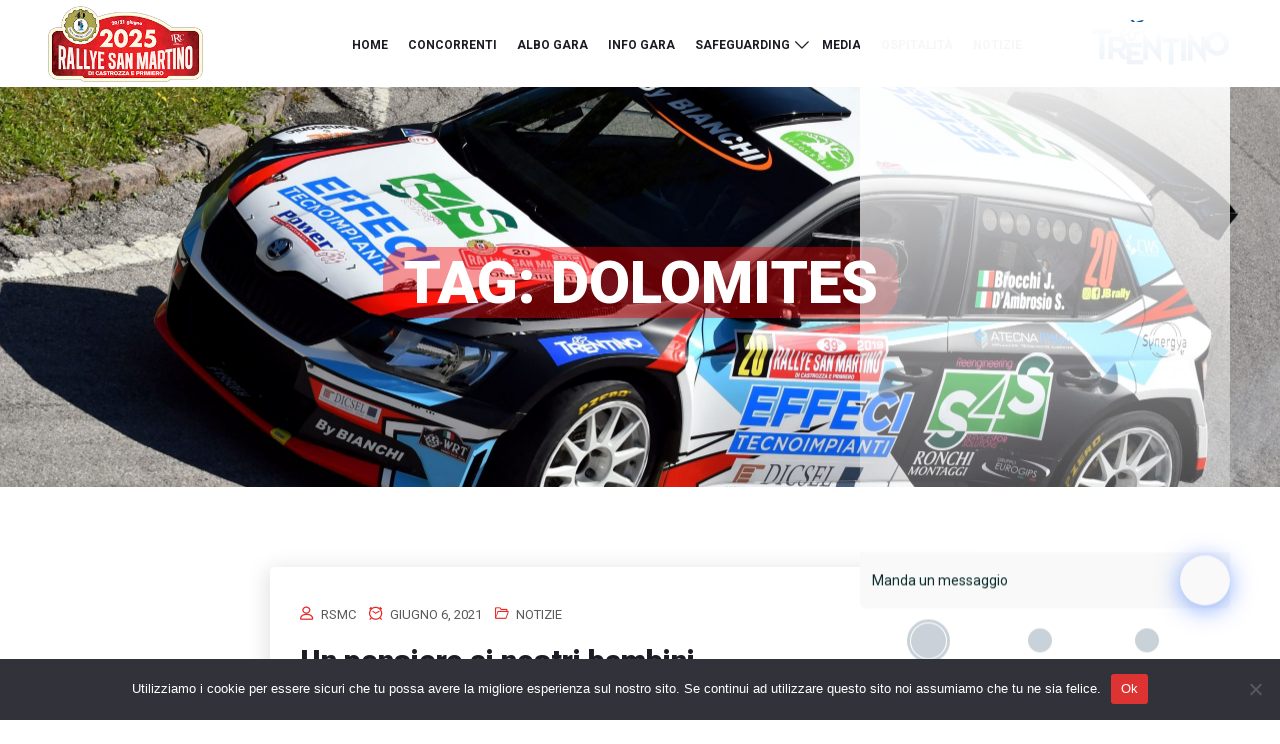

--- FILE ---
content_type: text/html; charset=UTF-8
request_url: https://rallysanmartino.com/tag/dolomites/
body_size: 43112
content:
<!DOCTYPE html>
<html lang="it-IT">
    <head>
      
        <meta charset="UTF-8">
        <meta name="viewport" content="width=device-width, initial-scale=1, maximum-scale=6">
        <meta name="description" content="Rallye San Martino di Castrozza - Una grande passione, un paesaggio meraviglioso, una corsa suggestiva e unica nel suo genere!" />
		<title>Dolomites &#8211; Rallye San Martino di Castrozza</title>
<link href="https://fonts.googleapis.com/css?family=Roboto%3A%2C400%2C700%2C900%7CRaleway%3A%2C400%2C700%2C900&amp;display=swap" rel="stylesheet"><meta name='robots' content='max-image-preview:large' />
        <meta name="description" content="Rallye San Martino di Castrozza - Una grande passione, un paesaggio meraviglioso, una corsa suggestiva e unica nel suo genere!" />
        <link rel='dns-prefetch' href='//www.googletagmanager.com' />
<link rel="alternate" type="application/rss+xml" title="Rallye San Martino di Castrozza &raquo; Feed" href="https://rallysanmartino.com/feed/" />
<link rel="alternate" type="application/rss+xml" title="Rallye San Martino di Castrozza &raquo; Feed dei commenti" href="https://rallysanmartino.com/comments/feed/" />
<link rel="alternate" type="application/rss+xml" title="Rallye San Martino di Castrozza &raquo; Dolomites Feed del tag" href="https://rallysanmartino.com/tag/dolomites/feed/" />
		<!-- This site uses the Google Analytics by ExactMetrics plugin v8.11.1 - Using Analytics tracking - https://www.exactmetrics.com/ -->
							<script src="//www.googletagmanager.com/gtag/js?id=G-1T3HFRQ14Z"  data-cfasync="false" data-wpfc-render="false" type="text/javascript" async></script>
			<script data-cfasync="false" data-wpfc-render="false" type="text/javascript">
				var em_version = '8.11.1';
				var em_track_user = true;
				var em_no_track_reason = '';
								var ExactMetricsDefaultLocations = {"page_location":"https:\/\/rallysanmartino.com\/tag\/dolomites\/"};
								if ( typeof ExactMetricsPrivacyGuardFilter === 'function' ) {
					var ExactMetricsLocations = (typeof ExactMetricsExcludeQuery === 'object') ? ExactMetricsPrivacyGuardFilter( ExactMetricsExcludeQuery ) : ExactMetricsPrivacyGuardFilter( ExactMetricsDefaultLocations );
				} else {
					var ExactMetricsLocations = (typeof ExactMetricsExcludeQuery === 'object') ? ExactMetricsExcludeQuery : ExactMetricsDefaultLocations;
				}

								var disableStrs = [
										'ga-disable-G-1T3HFRQ14Z',
									];

				/* Function to detect opted out users */
				function __gtagTrackerIsOptedOut() {
					for (var index = 0; index < disableStrs.length; index++) {
						if (document.cookie.indexOf(disableStrs[index] + '=true') > -1) {
							return true;
						}
					}

					return false;
				}

				/* Disable tracking if the opt-out cookie exists. */
				if (__gtagTrackerIsOptedOut()) {
					for (var index = 0; index < disableStrs.length; index++) {
						window[disableStrs[index]] = true;
					}
				}

				/* Opt-out function */
				function __gtagTrackerOptout() {
					for (var index = 0; index < disableStrs.length; index++) {
						document.cookie = disableStrs[index] + '=true; expires=Thu, 31 Dec 2099 23:59:59 UTC; path=/';
						window[disableStrs[index]] = true;
					}
				}

				if ('undefined' === typeof gaOptout) {
					function gaOptout() {
						__gtagTrackerOptout();
					}
				}
								window.dataLayer = window.dataLayer || [];

				window.ExactMetricsDualTracker = {
					helpers: {},
					trackers: {},
				};
				if (em_track_user) {
					function __gtagDataLayer() {
						dataLayer.push(arguments);
					}

					function __gtagTracker(type, name, parameters) {
						if (!parameters) {
							parameters = {};
						}

						if (parameters.send_to) {
							__gtagDataLayer.apply(null, arguments);
							return;
						}

						if (type === 'event') {
														parameters.send_to = exactmetrics_frontend.v4_id;
							var hookName = name;
							if (typeof parameters['event_category'] !== 'undefined') {
								hookName = parameters['event_category'] + ':' + name;
							}

							if (typeof ExactMetricsDualTracker.trackers[hookName] !== 'undefined') {
								ExactMetricsDualTracker.trackers[hookName](parameters);
							} else {
								__gtagDataLayer('event', name, parameters);
							}
							
						} else {
							__gtagDataLayer.apply(null, arguments);
						}
					}

					__gtagTracker('js', new Date());
					__gtagTracker('set', {
						'developer_id.dNDMyYj': true,
											});
					if ( ExactMetricsLocations.page_location ) {
						__gtagTracker('set', ExactMetricsLocations);
					}
										__gtagTracker('config', 'G-1T3HFRQ14Z', {"forceSSL":"true","link_attribution":"true"} );
										window.gtag = __gtagTracker;										(function () {
						/* https://developers.google.com/analytics/devguides/collection/analyticsjs/ */
						/* ga and __gaTracker compatibility shim. */
						var noopfn = function () {
							return null;
						};
						var newtracker = function () {
							return new Tracker();
						};
						var Tracker = function () {
							return null;
						};
						var p = Tracker.prototype;
						p.get = noopfn;
						p.set = noopfn;
						p.send = function () {
							var args = Array.prototype.slice.call(arguments);
							args.unshift('send');
							__gaTracker.apply(null, args);
						};
						var __gaTracker = function () {
							var len = arguments.length;
							if (len === 0) {
								return;
							}
							var f = arguments[len - 1];
							if (typeof f !== 'object' || f === null || typeof f.hitCallback !== 'function') {
								if ('send' === arguments[0]) {
									var hitConverted, hitObject = false, action;
									if ('event' === arguments[1]) {
										if ('undefined' !== typeof arguments[3]) {
											hitObject = {
												'eventAction': arguments[3],
												'eventCategory': arguments[2],
												'eventLabel': arguments[4],
												'value': arguments[5] ? arguments[5] : 1,
											}
										}
									}
									if ('pageview' === arguments[1]) {
										if ('undefined' !== typeof arguments[2]) {
											hitObject = {
												'eventAction': 'page_view',
												'page_path': arguments[2],
											}
										}
									}
									if (typeof arguments[2] === 'object') {
										hitObject = arguments[2];
									}
									if (typeof arguments[5] === 'object') {
										Object.assign(hitObject, arguments[5]);
									}
									if ('undefined' !== typeof arguments[1].hitType) {
										hitObject = arguments[1];
										if ('pageview' === hitObject.hitType) {
											hitObject.eventAction = 'page_view';
										}
									}
									if (hitObject) {
										action = 'timing' === arguments[1].hitType ? 'timing_complete' : hitObject.eventAction;
										hitConverted = mapArgs(hitObject);
										__gtagTracker('event', action, hitConverted);
									}
								}
								return;
							}

							function mapArgs(args) {
								var arg, hit = {};
								var gaMap = {
									'eventCategory': 'event_category',
									'eventAction': 'event_action',
									'eventLabel': 'event_label',
									'eventValue': 'event_value',
									'nonInteraction': 'non_interaction',
									'timingCategory': 'event_category',
									'timingVar': 'name',
									'timingValue': 'value',
									'timingLabel': 'event_label',
									'page': 'page_path',
									'location': 'page_location',
									'title': 'page_title',
									'referrer' : 'page_referrer',
								};
								for (arg in args) {
																		if (!(!args.hasOwnProperty(arg) || !gaMap.hasOwnProperty(arg))) {
										hit[gaMap[arg]] = args[arg];
									} else {
										hit[arg] = args[arg];
									}
								}
								return hit;
							}

							try {
								f.hitCallback();
							} catch (ex) {
							}
						};
						__gaTracker.create = newtracker;
						__gaTracker.getByName = newtracker;
						__gaTracker.getAll = function () {
							return [];
						};
						__gaTracker.remove = noopfn;
						__gaTracker.loaded = true;
						window['__gaTracker'] = __gaTracker;
					})();
									} else {
										console.log("");
					(function () {
						function __gtagTracker() {
							return null;
						}

						window['__gtagTracker'] = __gtagTracker;
						window['gtag'] = __gtagTracker;
					})();
									}
			</script>
							<!-- / Google Analytics by ExactMetrics -->
		<style id='wp-img-auto-sizes-contain-inline-css' type='text/css'>
img:is([sizes=auto i],[sizes^="auto," i]){contain-intrinsic-size:3000px 1500px}
/*# sourceURL=wp-img-auto-sizes-contain-inline-css */
</style>

<link rel='stylesheet' id='dashicons-css' href='https://rallysanmartino.com/wp-includes/css/dashicons.min.css?ver=6.9' type='text/css' media='all' />
<link rel='stylesheet' id='elusive-css' href='https://rallysanmartino.com/wp-content/plugins/menu-icons/vendor/codeinwp/icon-picker/css/types/elusive.min.css?ver=2.0' type='text/css' media='all' />
<link rel='stylesheet' id='menu-icon-font-awesome-css' href='https://rallysanmartino.com/wp-content/plugins/menu-icons/css/fontawesome/css/all.min.css?ver=5.15.4' type='text/css' media='all' />
<link rel='stylesheet' id='foundation-icons-css' href='https://rallysanmartino.com/wp-content/plugins/menu-icons/vendor/codeinwp/icon-picker/css/types/foundation-icons.min.css?ver=3.0' type='text/css' media='all' />
<link rel='stylesheet' id='genericons-css' href='https://rallysanmartino.com/wp-content/plugins/menu-icons/vendor/codeinwp/icon-picker/css/types/genericons.min.css?ver=3.4' type='text/css' media='all' />
<link rel='stylesheet' id='menu-icons-extra-css' href='https://rallysanmartino.com/wp-content/plugins/menu-icons/css/extra.min.css?ver=0.13.20' type='text/css' media='all' />
<link rel='stylesheet' id='embedpress-css-css' href='https://rallysanmartino.com/wp-content/plugins/embedpress/assets/css/embedpress.css?ver=1767647273' type='text/css' media='all' />
<link rel='stylesheet' id='embedpress-blocks-style-css' href='https://rallysanmartino.com/wp-content/plugins/embedpress/assets/css/blocks.build.css?ver=1767647273' type='text/css' media='all' />
<link rel='stylesheet' id='embedpress-lazy-load-css-css' href='https://rallysanmartino.com/wp-content/plugins/embedpress/assets/css/lazy-load.css?ver=1767647273' type='text/css' media='all' />
<style id='wp-emoji-styles-inline-css' type='text/css'>

	img.wp-smiley, img.emoji {
		display: inline !important;
		border: none !important;
		box-shadow: none !important;
		height: 1em !important;
		width: 1em !important;
		margin: 0 0.07em !important;
		vertical-align: -0.1em !important;
		background: none !important;
		padding: 0 !important;
	}
/*# sourceURL=wp-emoji-styles-inline-css */
</style>
<link rel='stylesheet' id='wp-block-library-css' href='https://rallysanmartino.com/wp-includes/css/dist/block-library/style.min.css?ver=6.9' type='text/css' media='all' />
<style id='classic-theme-styles-inline-css' type='text/css'>
/*! This file is auto-generated */
.wp-block-button__link{color:#fff;background-color:#32373c;border-radius:9999px;box-shadow:none;text-decoration:none;padding:calc(.667em + 2px) calc(1.333em + 2px);font-size:1.125em}.wp-block-file__button{background:#32373c;color:#fff;text-decoration:none}
/*# sourceURL=/wp-includes/css/classic-themes.min.css */
</style>
<style id='pdfemb-pdf-embedder-viewer-style-inline-css' type='text/css'>
.wp-block-pdfemb-pdf-embedder-viewer{max-width:none}

/*# sourceURL=https://rallysanmartino.com/wp-content/plugins/pdf-embedder/block/build/style-index.css */
</style>
<link rel='stylesheet' id='etn-blocks-style-css' href='https://rallysanmartino.com/wp-content/plugins/wp-event-solution/build/css/etn-block-styles.css?ver=4.1.1' type='text/css' media='all' />
<style id='global-styles-inline-css' type='text/css'>
:root{--wp--preset--aspect-ratio--square: 1;--wp--preset--aspect-ratio--4-3: 4/3;--wp--preset--aspect-ratio--3-4: 3/4;--wp--preset--aspect-ratio--3-2: 3/2;--wp--preset--aspect-ratio--2-3: 2/3;--wp--preset--aspect-ratio--16-9: 16/9;--wp--preset--aspect-ratio--9-16: 9/16;--wp--preset--color--black: #000000;--wp--preset--color--cyan-bluish-gray: #abb8c3;--wp--preset--color--white: #ffffff;--wp--preset--color--pale-pink: #f78da7;--wp--preset--color--vivid-red: #cf2e2e;--wp--preset--color--luminous-vivid-orange: #ff6900;--wp--preset--color--luminous-vivid-amber: #fcb900;--wp--preset--color--light-green-cyan: #7bdcb5;--wp--preset--color--vivid-green-cyan: #00d084;--wp--preset--color--pale-cyan-blue: #8ed1fc;--wp--preset--color--vivid-cyan-blue: #0693e3;--wp--preset--color--vivid-purple: #9b51e0;--wp--preset--gradient--vivid-cyan-blue-to-vivid-purple: linear-gradient(135deg,rgb(6,147,227) 0%,rgb(155,81,224) 100%);--wp--preset--gradient--light-green-cyan-to-vivid-green-cyan: linear-gradient(135deg,rgb(122,220,180) 0%,rgb(0,208,130) 100%);--wp--preset--gradient--luminous-vivid-amber-to-luminous-vivid-orange: linear-gradient(135deg,rgb(252,185,0) 0%,rgb(255,105,0) 100%);--wp--preset--gradient--luminous-vivid-orange-to-vivid-red: linear-gradient(135deg,rgb(255,105,0) 0%,rgb(207,46,46) 100%);--wp--preset--gradient--very-light-gray-to-cyan-bluish-gray: linear-gradient(135deg,rgb(238,238,238) 0%,rgb(169,184,195) 100%);--wp--preset--gradient--cool-to-warm-spectrum: linear-gradient(135deg,rgb(74,234,220) 0%,rgb(151,120,209) 20%,rgb(207,42,186) 40%,rgb(238,44,130) 60%,rgb(251,105,98) 80%,rgb(254,248,76) 100%);--wp--preset--gradient--blush-light-purple: linear-gradient(135deg,rgb(255,206,236) 0%,rgb(152,150,240) 100%);--wp--preset--gradient--blush-bordeaux: linear-gradient(135deg,rgb(254,205,165) 0%,rgb(254,45,45) 50%,rgb(107,0,62) 100%);--wp--preset--gradient--luminous-dusk: linear-gradient(135deg,rgb(255,203,112) 0%,rgb(199,81,192) 50%,rgb(65,88,208) 100%);--wp--preset--gradient--pale-ocean: linear-gradient(135deg,rgb(255,245,203) 0%,rgb(182,227,212) 50%,rgb(51,167,181) 100%);--wp--preset--gradient--electric-grass: linear-gradient(135deg,rgb(202,248,128) 0%,rgb(113,206,126) 100%);--wp--preset--gradient--midnight: linear-gradient(135deg,rgb(2,3,129) 0%,rgb(40,116,252) 100%);--wp--preset--font-size--small: 13px;--wp--preset--font-size--medium: 20px;--wp--preset--font-size--large: 36px;--wp--preset--font-size--x-large: 42px;--wp--preset--spacing--20: 0.44rem;--wp--preset--spacing--30: 0.67rem;--wp--preset--spacing--40: 1rem;--wp--preset--spacing--50: 1.5rem;--wp--preset--spacing--60: 2.25rem;--wp--preset--spacing--70: 3.38rem;--wp--preset--spacing--80: 5.06rem;--wp--preset--shadow--natural: 6px 6px 9px rgba(0, 0, 0, 0.2);--wp--preset--shadow--deep: 12px 12px 50px rgba(0, 0, 0, 0.4);--wp--preset--shadow--sharp: 6px 6px 0px rgba(0, 0, 0, 0.2);--wp--preset--shadow--outlined: 6px 6px 0px -3px rgb(255, 255, 255), 6px 6px rgb(0, 0, 0);--wp--preset--shadow--crisp: 6px 6px 0px rgb(0, 0, 0);}:where(.is-layout-flex){gap: 0.5em;}:where(.is-layout-grid){gap: 0.5em;}body .is-layout-flex{display: flex;}.is-layout-flex{flex-wrap: wrap;align-items: center;}.is-layout-flex > :is(*, div){margin: 0;}body .is-layout-grid{display: grid;}.is-layout-grid > :is(*, div){margin: 0;}:where(.wp-block-columns.is-layout-flex){gap: 2em;}:where(.wp-block-columns.is-layout-grid){gap: 2em;}:where(.wp-block-post-template.is-layout-flex){gap: 1.25em;}:where(.wp-block-post-template.is-layout-grid){gap: 1.25em;}.has-black-color{color: var(--wp--preset--color--black) !important;}.has-cyan-bluish-gray-color{color: var(--wp--preset--color--cyan-bluish-gray) !important;}.has-white-color{color: var(--wp--preset--color--white) !important;}.has-pale-pink-color{color: var(--wp--preset--color--pale-pink) !important;}.has-vivid-red-color{color: var(--wp--preset--color--vivid-red) !important;}.has-luminous-vivid-orange-color{color: var(--wp--preset--color--luminous-vivid-orange) !important;}.has-luminous-vivid-amber-color{color: var(--wp--preset--color--luminous-vivid-amber) !important;}.has-light-green-cyan-color{color: var(--wp--preset--color--light-green-cyan) !important;}.has-vivid-green-cyan-color{color: var(--wp--preset--color--vivid-green-cyan) !important;}.has-pale-cyan-blue-color{color: var(--wp--preset--color--pale-cyan-blue) !important;}.has-vivid-cyan-blue-color{color: var(--wp--preset--color--vivid-cyan-blue) !important;}.has-vivid-purple-color{color: var(--wp--preset--color--vivid-purple) !important;}.has-black-background-color{background-color: var(--wp--preset--color--black) !important;}.has-cyan-bluish-gray-background-color{background-color: var(--wp--preset--color--cyan-bluish-gray) !important;}.has-white-background-color{background-color: var(--wp--preset--color--white) !important;}.has-pale-pink-background-color{background-color: var(--wp--preset--color--pale-pink) !important;}.has-vivid-red-background-color{background-color: var(--wp--preset--color--vivid-red) !important;}.has-luminous-vivid-orange-background-color{background-color: var(--wp--preset--color--luminous-vivid-orange) !important;}.has-luminous-vivid-amber-background-color{background-color: var(--wp--preset--color--luminous-vivid-amber) !important;}.has-light-green-cyan-background-color{background-color: var(--wp--preset--color--light-green-cyan) !important;}.has-vivid-green-cyan-background-color{background-color: var(--wp--preset--color--vivid-green-cyan) !important;}.has-pale-cyan-blue-background-color{background-color: var(--wp--preset--color--pale-cyan-blue) !important;}.has-vivid-cyan-blue-background-color{background-color: var(--wp--preset--color--vivid-cyan-blue) !important;}.has-vivid-purple-background-color{background-color: var(--wp--preset--color--vivid-purple) !important;}.has-black-border-color{border-color: var(--wp--preset--color--black) !important;}.has-cyan-bluish-gray-border-color{border-color: var(--wp--preset--color--cyan-bluish-gray) !important;}.has-white-border-color{border-color: var(--wp--preset--color--white) !important;}.has-pale-pink-border-color{border-color: var(--wp--preset--color--pale-pink) !important;}.has-vivid-red-border-color{border-color: var(--wp--preset--color--vivid-red) !important;}.has-luminous-vivid-orange-border-color{border-color: var(--wp--preset--color--luminous-vivid-orange) !important;}.has-luminous-vivid-amber-border-color{border-color: var(--wp--preset--color--luminous-vivid-amber) !important;}.has-light-green-cyan-border-color{border-color: var(--wp--preset--color--light-green-cyan) !important;}.has-vivid-green-cyan-border-color{border-color: var(--wp--preset--color--vivid-green-cyan) !important;}.has-pale-cyan-blue-border-color{border-color: var(--wp--preset--color--pale-cyan-blue) !important;}.has-vivid-cyan-blue-border-color{border-color: var(--wp--preset--color--vivid-cyan-blue) !important;}.has-vivid-purple-border-color{border-color: var(--wp--preset--color--vivid-purple) !important;}.has-vivid-cyan-blue-to-vivid-purple-gradient-background{background: var(--wp--preset--gradient--vivid-cyan-blue-to-vivid-purple) !important;}.has-light-green-cyan-to-vivid-green-cyan-gradient-background{background: var(--wp--preset--gradient--light-green-cyan-to-vivid-green-cyan) !important;}.has-luminous-vivid-amber-to-luminous-vivid-orange-gradient-background{background: var(--wp--preset--gradient--luminous-vivid-amber-to-luminous-vivid-orange) !important;}.has-luminous-vivid-orange-to-vivid-red-gradient-background{background: var(--wp--preset--gradient--luminous-vivid-orange-to-vivid-red) !important;}.has-very-light-gray-to-cyan-bluish-gray-gradient-background{background: var(--wp--preset--gradient--very-light-gray-to-cyan-bluish-gray) !important;}.has-cool-to-warm-spectrum-gradient-background{background: var(--wp--preset--gradient--cool-to-warm-spectrum) !important;}.has-blush-light-purple-gradient-background{background: var(--wp--preset--gradient--blush-light-purple) !important;}.has-blush-bordeaux-gradient-background{background: var(--wp--preset--gradient--blush-bordeaux) !important;}.has-luminous-dusk-gradient-background{background: var(--wp--preset--gradient--luminous-dusk) !important;}.has-pale-ocean-gradient-background{background: var(--wp--preset--gradient--pale-ocean) !important;}.has-electric-grass-gradient-background{background: var(--wp--preset--gradient--electric-grass) !important;}.has-midnight-gradient-background{background: var(--wp--preset--gradient--midnight) !important;}.has-small-font-size{font-size: var(--wp--preset--font-size--small) !important;}.has-medium-font-size{font-size: var(--wp--preset--font-size--medium) !important;}.has-large-font-size{font-size: var(--wp--preset--font-size--large) !important;}.has-x-large-font-size{font-size: var(--wp--preset--font-size--x-large) !important;}
:where(.wp-block-post-template.is-layout-flex){gap: 1.25em;}:where(.wp-block-post-template.is-layout-grid){gap: 1.25em;}
:where(.wp-block-term-template.is-layout-flex){gap: 1.25em;}:where(.wp-block-term-template.is-layout-grid){gap: 1.25em;}
:where(.wp-block-columns.is-layout-flex){gap: 2em;}:where(.wp-block-columns.is-layout-grid){gap: 2em;}
:root :where(.wp-block-pullquote){font-size: 1.5em;line-height: 1.6;}
/*# sourceURL=global-styles-inline-css */
</style>
<link rel='stylesheet' id='contact-form-7-css' href='https://rallysanmartino.com/wp-content/plugins/contact-form-7/includes/css/styles.css?ver=6.1.4' type='text/css' media='all' />
<link rel='stylesheet' id='cookie-notice-front-css' href='https://rallysanmartino.com/wp-content/plugins/cookie-notice/css/front.min.css?ver=2.5.11' type='text/css' media='all' />
<link rel='stylesheet' id='theme-my-login-css' href='https://rallysanmartino.com/wp-content/plugins/theme-my-login/assets/styles/theme-my-login.min.css?ver=7.1.14' type='text/css' media='all' />
<link rel='stylesheet' id='etn-icon-css' href='https://rallysanmartino.com/wp-content/plugins/wp-event-solution/assets/css/etn-icon.css?ver=4.1.1' type='text/css' media='all' />
<link rel='stylesheet' id='etn-public-css-css' href='https://rallysanmartino.com/wp-content/plugins/wp-event-solution/build/css/event-manager-public-styles.css?ver=4.1.1' type='text/css' media='all' />
<link rel='stylesheet' id='etn-sf-pro-font-css' href='https://rallysanmartino.com/wp-content/plugins/wp-event-solution/assets/css/sf-pro-font.css?ver=4.1.1' type='text/css' media='all' />
<link rel='stylesheet' id='style-css' href='https://rallysanmartino.com/wp-content/themes/rsmc/style.css?ver=6.9' type='text/css' media='all' />
<link rel='stylesheet' id='elementskit-parallax-style-css' href='https://rallysanmartino.com/wp-content/themes/exhibz/core/parallax/assets/css/style.css?ver=2.5.4' type='text/css' media='all' />
<link rel='stylesheet' id='dflip-style-css' href='https://rallysanmartino.com/wp-content/plugins/3d-flipbook-dflip-lite/assets/css/dflip.min.css?ver=2.4.20' type='text/css' media='all' />
<link rel='stylesheet' id='qcld-wp-chatbot-common-style-css' href='https://rallysanmartino.com/wp-content/plugins/wpbot-pro/css/common-style.css?ver=12.1.6' type='text/css' media='screen' />
<style id='qcld-wp-chatbot-common-style-inline-css' type='text/css'>
.wp-chatbot-ball{
                background: #ff0c0c !important;
            }
            .wp-chatbot-ball:hover, .wp-chatbot-ball:focus{
                background: #ff0c0c !important;
            }
            .qc_wpbot_floating_main{
                background-color: #ff0c0c !important;
            }
            .qc_wpbot_floating_main:hover, .qc_wpbot_floating_main:focus{
                background-color: #ff0c0c !important;
            }
             #wp-chatbot-ball-container,#wp-chatbot-board-container,.wp-chatbot-start-screen,.slimScrollDiv,.wp-chatbot-start-container, {
                max-height: 564px !important;
            }
            .wp-chatbot-content {
                max-height: 514px !important;
            }
/*# sourceURL=qcld-wp-chatbot-common-style-inline-css */
</style>
<link rel='stylesheet' id='qcld-wp-chatbot-datetime-style-css' href='https://rallysanmartino.com/wp-content/plugins/wpbot-pro/css/jquery.datetimepicker.min.css?ver=12.1.6' type='text/css' media='screen' />
<link rel='stylesheet' id='qcld-wp-chatbot-magnifict-qcpopup-css-css' href='https://rallysanmartino.com/wp-content/plugins/wpbot-pro/css/magnific-popup.css?ver=12.1.6' type='text/css' media='screen' />
<link rel='stylesheet' id='qlcd-wp-chatbot-font-awe-css' href='https://rallysanmartino.com/wp-content/plugins/wpbot-pro/css/font-awesome.min.css?ver=12.1.6' type='text/css' media='screen' />
<link rel='stylesheet' id='qlcd-wp-chatbot-ani-mate-css' href='https://rallysanmartino.com/wp-content/plugins/wpbot-pro/css/animate.css?ver=12.1.6' type='text/css' media='screen' />
<link rel='stylesheet' id='bundle-css' href='https://rallysanmartino.com/wp-content/themes/exhibz/assets/css/bundle.css?ver=2.5.4' type='text/css' media='all' />
<link rel='stylesheet' id='icofont-css' href='https://rallysanmartino.com/wp-content/themes/exhibz/assets/css/icofont.css?ver=2.5.4' type='text/css' media='all' />
<link rel='stylesheet' id='exhibz-gutenberg-custom-css' href='https://rallysanmartino.com/wp-content/themes/exhibz/assets/css/gutenberg-custom.css?ver=2.5.4' type='text/css' media='all' />
<link rel='stylesheet' id='exhibz-style-css' href='https://rallysanmartino.com/wp-content/themes/exhibz/assets/css/master.css?ver=2.5.4' type='text/css' media='all' />
<style id='exhibz-style-inline-css' type='text/css'>

        html.fonts-loaded body{ font-family:"Roboto";font-size:16px;color: #5a5a5a; }
        
        html.fonts-loaded h1,
        html.fonts-loaded h2{
            font-family:"Raleway";font-weight:700;
        }
        html.fonts-loaded h3{ 
            font-family:"Raleway";font-weight:700; 
        }

        html.fonts-loaded h4{ 
            font-family:"Roboto";font-weight:700;
        }

        .banner-title,
        .page-banner-title .breadcrumb li,
        .page-banner-title .breadcrumb,
        .page-banner-title .breadcrumb li a{
            color: #ffffff;
        }

        a, .post-meta span i, .entry-header .entry-title a:hover, .sidebar ul li a:hover,
        .navbar.navbar-light ul.navbar-nav > li ul.dropdown-menu li:hover a,
        .elementor-widget-exhibz-latestnews .post:hover .post-body .entry-header .entry-title a,
        .btn-link:hover, .footer-menu ul li a:hover, .schedule-tabs-item .schedule-listing-item .schedule-slot-time,
        .navbar.navbar-light ul.navbar-nav > li ul.dropdown-menu li .dropdown-item.active{
            color: #e62b27;
        }

        a:hover,.navbar.navbar-light ul.navbar-nav > li ul.dropdown-menu li.active a{
            color: #e62b27;
        }
        .hero-form-content {
            border-top-color:  #e62b27;
        }
        .entry-header .entry-title a,
        .ts-title,
        h1, h2, h3, h4,h5,
        .elementor-widget-exhibz-latestnews .post .post-body .entry-header .entry-title a,
        .blog-single .post-navigation h3,
        .entry-content h3{
            color: #1c1c24;
        }
     
        body{
            background-color: #fff;
        }
        body{
            background-image:url();;
            background-repeat: no-repeat;
            background-position: center;
            background-size: cover;
        }

        body,
        .post-navigation span,
        .post-meta,
        .post-meta a{
            color:  #5a5a5a;
        }
        .single-intro-text .count-number, .sticky.post .meta-featured-post,
        .sidebar .widget .widget-title:before, .pagination li.active a, .pagination li:hover a,
        .pagination li.active a:hover, .pagination li:hover a:hover,
        .sidebar .widget.widget_search .input-group-btn, .tag-lists a:hover, .tagcloud a:hover,
        .BackTo, .ticket-btn.btn:hover, .schedule-listing .schedule-slot-time,
        .btn-primary, .navbar-toggler, .schedule-tabs-item ul li:before,
        .btn, .btn-primary, .wp-block-button .wp-block-button__link:not(.has-background),
        .ts-single-speaker .ts-social-list li a,
        .header-fullwidth .header-fullwidth-nav .navbar.navbar-light ul.navbar-nav > li > a:before,
        .ts-footer-social ul li a:hover, .ts-schedule-nav ul li a.active,
        .elementor-widget-accordion .elementor-accordion .elementor-accordion-item .elementor-active,
        .ts-speakers-style4 .ts-speaker .ts-speaker-info .ts-title,
        .testimonial-thumb .quote-icon,
        .schedule-tab-wrapper .etn-schedule-speaker .etn-schedule-single-speaker .etn-schedule-speaker-title,
        .etn-btn, 
        .attr-btn-primary, 
        .etn-ticket-widget .etn-btn,
        .post .play-btn.video-btn,
        .testimonial-item .testimonial-body .client-info .client-name::before,
        .ts-schedule-alt .schedule-listing .multi-speaker-2 .speaker-content .schedule-speaker,
        #preloader,
        .woocommerce div.product form.cart .button,
        .woocommerce ul.products li.product .added_to_cart,
        .sidebar.sidebar-woo .woocommerce-product-search button,
        .woocommerce table.cart td.actions button.button,
        .woocommerce a.button,
        .woocommerce button.button.alt,
        .woocommerce table.cart td.actions button.button:hover,
        .woocommerce a.button:hover,
        .woocommerce button.button.alt:hover,
        .woocommerce .checkout-button.button.alt.wc-forward,
        .woocommerce .woocommerce-Reviews #review_form #respond .form-submit input,
        .woocommerce span.onsale,
        .sinlge-event-registration,
        .etn_exhibz_inline_form_top .btn.btn-primary,
        .ts-event-archive-wrap .etn-event-item .ts_etn_thumb_meta_wraper .ts-event-term,
        .etn_load_more_button span{
            background: #e62b27;
        }
     
        .ts-map-tabs .elementor-tabs-wrapper .elementor-tab-title.elementor-active a,
        .wp-block-quote:before,
        .blog-single .post-navigation .post-next a:hover, 
        .blog-single .post-navigation .post-previous a:hover,
        .archive .ts-speaker:hover .ts-title a,
        .post-navigation span:hover, .post-navigation h3:hover,
        .etn-event-single-content-wrap .etn-event-meta .etn-event-category span,
        .etn-schedule-wrap .etn-schedule-info .etn-schedule-time,
        .footer-area .ts-footer-3 .footer-widget h3{
            color: #e62b27;
        }

        .ts-map-tabs .elementor-tabs-wrapper .elementor-tab-title.elementor-active a,
        .ts-map-tabs .elementor-tabs-wrapper .elementor-tab-title a:before,
        .schedule-tabs-item .schedule-listing-item:after,
        .ts-gallery-slider .owl-nav .owl-prev, .ts-gallery-slider .owl-nav .owl-next,
        .ts-schedule-alt .ts-schedule-nav ul li a.active{
            border-color: #e62b27;
        }
        .ts-schedule-alt .ts-schedule-nav ul li a::before,
        .schedule-tab-wrapper .attr-nav li:after,
        .schedule-tab-wrapper .etn-nav li a:after,
        .schedule-tab-wrapper .etn-schedule-speaker .etn-schedule-single-speaker .etn-schedule-speaker-title:after,
        .ts-schedule-alt .schedule-listing .multi-speaker-2 .speaker-content .schedule-speaker::after{
            border-color: #e62b27 transparent transparent transparent;
        }

        .ts-schedule-nav ul li a:before{
            border-color: transparent #e62b27 transparent transparent;
        }

        blockquote.wp-block-quote, 
        .wp-block-quote, 
        .wp-block-quote:not(.is-large):not(.is-style-large),
         blockquote.wp-block-pullquote, .wp-block-quote.is-large,
          .wp-block-quote.is-style-large,
          blockquote, .wp-block-quote:not(.is-large), .wp-block-quote:not(.is-style-large),
         .wp-block-pullquote:not(.is-style-solid-color){
             border-left-color:  #e62b27;
         }
         
         .schedule-tab-wrapper .attr-nav li.attr-active,
         .schedule-tab-wrapper .etn-nav li a.etn-active,
         .woocommerce div.product .woocommerce-tabs ul.tabs li.active{
             border-bottom-color:  #e62b27;
         }
        
        .woocommerce ul.products li.product .added_to_cart:hover,
        .nav-center-logo .navbar.navbar-light .collapse.justify-content-end ul.navbar-nav > li.nav-ticket-btn > a,
            .woocommerce #respond input#submit.alt:hover, .woocommerce a.button.alt:hover, .woocommerce button.button.alt:hover, .woocommerce input.button.alt:hover{background-color: #e62b27;}
            .woocommerce ul.products li.product .button,.woocommerce ul.products li.product .added_to_cart,
			.woocommerce nav.woocommerce-pagination ul li a:focus, .woocommerce nav.woocommerce-pagination ul li a:hover, .woocommerce nav.woocommerce-pagination ul li span.current,
			.woocommerce #respond input#submit.alt, .woocommerce a.button.alt, .woocommerce button.button.alt, .woocommerce input.button.alt,.sponsor-web-link a:hover i
        {
          background-color: #e62b27;
          color: #fff;
        }

        .ts-single-speaker .ts-social-list li a:hover,
        .etn-ticket-widget .etn-btn:hover,
        .ts-speakers-style4 .ts-speaker .ts-speaker-info p{
            background: #e62b27;
        }

        
            .ticket-btn.btn{
               background-color: #00c1c1;  
          }
          
        @media (min-width: 1200px){
            .sticky.header-transparent,.div,
            .sticky.header-classic {
                background: #1a1831;
            }
          } 
        

        .ts-footer{
            background-color: #b5a943;
            padding-top:250px;
            background-image:url();;
        }
              

        
/*# sourceURL=exhibz-style-inline-css */
</style>
<script type="text/javascript" src="https://rallysanmartino.com/wp-includes/js/jquery/jquery.min.js?ver=3.7.1" id="jquery-core-js"></script>
<script type="text/javascript" src="https://rallysanmartino.com/wp-includes/js/jquery/jquery-migrate.min.js?ver=3.4.1" id="jquery-migrate-js"></script>
<script type="text/javascript" src="https://rallysanmartino.com/wp-content/plugins/google-analytics-dashboard-for-wp/assets/js/frontend-gtag.min.js?ver=8.11.1" id="exactmetrics-frontend-script-js" async="async" data-wp-strategy="async"></script>
<script data-cfasync="false" data-wpfc-render="false" type="text/javascript" id='exactmetrics-frontend-script-js-extra'>/* <![CDATA[ */
var exactmetrics_frontend = {"js_events_tracking":"true","download_extensions":"doc,pdf,ppt,zip,xls,docx,pptx,xlsx","inbound_paths":"[{\"path\":\"\\\/go\\\/\",\"label\":\"affiliate\"},{\"path\":\"\\\/recommend\\\/\",\"label\":\"affiliate\"}]","home_url":"https:\/\/rallysanmartino.com","hash_tracking":"false","v4_id":"G-1T3HFRQ14Z"};/* ]]> */
</script>
<script type="text/javascript" id="cookie-notice-front-js-before">
/* <![CDATA[ */
var cnArgs = {"ajaxUrl":"https:\/\/rallysanmartino.com\/wp-admin\/admin-ajax.php","nonce":"ec4d2c0373","hideEffect":"fade","position":"bottom","onScroll":false,"onScrollOffset":100,"onClick":false,"cookieName":"cookie_notice_accepted","cookieTime":2592000,"cookieTimeRejected":2592000,"globalCookie":false,"redirection":false,"cache":true,"revokeCookies":false,"revokeCookiesOpt":"automatic"};

//# sourceURL=cookie-notice-front-js-before
/* ]]> */
</script>
<script type="text/javascript" src="https://rallysanmartino.com/wp-content/plugins/cookie-notice/js/front.min.js?ver=2.5.11" id="cookie-notice-front-js"></script>

<!-- Snippet del tag Google (gtag.js) aggiunto da Site Kit -->
<!-- Snippet Google Analytics aggiunto da Site Kit -->
<script type="text/javascript" src="https://www.googletagmanager.com/gtag/js?id=GT-PZVKW2X" id="google_gtagjs-js" async></script>
<script type="text/javascript" id="google_gtagjs-js-after">
/* <![CDATA[ */
window.dataLayer = window.dataLayer || [];function gtag(){dataLayer.push(arguments);}
gtag("set","linker",{"domains":["rallysanmartino.com"]});
gtag("js", new Date());
gtag("set", "developer_id.dZTNiMT", true);
gtag("config", "GT-PZVKW2X");
//# sourceURL=google_gtagjs-js-after
/* ]]> */
</script>
<link rel="https://api.w.org/" href="https://rallysanmartino.com/wp-json/" /><link rel="alternate" title="JSON" type="application/json" href="https://rallysanmartino.com/wp-json/wp/v2/tags/35" /><link rel="EditURI" type="application/rsd+xml" title="RSD" href="https://rallysanmartino.com/xmlrpc.php?rsd" />
<meta name="generator" content="WordPress 6.9" />
<meta name="generator" content="Site Kit by Google 1.170.0" />
			<script type="text/javascript">
				var elementskit_module_parallax_url = "https://rallysanmartino.com/wp-content/themes/exhibz/core/parallax/"
			</script>
		<meta name="generator" content="Elementor 3.34.2; features: additional_custom_breakpoints; settings: css_print_method-external, google_font-enabled, font_display-auto">
			<style>
				.e-con.e-parent:nth-of-type(n+4):not(.e-lazyloaded):not(.e-no-lazyload),
				.e-con.e-parent:nth-of-type(n+4):not(.e-lazyloaded):not(.e-no-lazyload) * {
					background-image: none !important;
				}
				@media screen and (max-height: 1024px) {
					.e-con.e-parent:nth-of-type(n+3):not(.e-lazyloaded):not(.e-no-lazyload),
					.e-con.e-parent:nth-of-type(n+3):not(.e-lazyloaded):not(.e-no-lazyload) * {
						background-image: none !important;
					}
				}
				@media screen and (max-height: 640px) {
					.e-con.e-parent:nth-of-type(n+2):not(.e-lazyloaded):not(.e-no-lazyload),
					.e-con.e-parent:nth-of-type(n+2):not(.e-lazyloaded):not(.e-no-lazyload) * {
						background-image: none !important;
					}
				}
			</style>
			<link rel="icon" href="https://rallysanmartino.com/wp-content/uploads/2021/06/cropped-icon-32x32.png" sizes="32x32" />
<link rel="icon" href="https://rallysanmartino.com/wp-content/uploads/2021/06/cropped-icon-192x192.png" sizes="192x192" />
<link rel="apple-touch-icon" href="https://rallysanmartino.com/wp-content/uploads/2021/06/cropped-icon-180x180.png" />
<meta name="msapplication-TileImage" content="https://rallysanmartino.com/wp-content/uploads/2021/06/cropped-icon-270x270.png" />
		<style type="text/css" id="wp-custom-css">
			.custom-list-style ul li {
    border-left: 3px solid #009FE3;
}

.ts-schedule-info ul li a {
    background-image: linear-gradient(
-45deg
, #FFFF23 0%, #DBDB1C 49%, #ADAD5F 100%);
}

.ts-pricing-box .ts-progress .ts-progress-inner {
    background-image: linear-gradient(
144deg
, #701414 0%, #91570B 51%, #FFA500 100%, #FFEA05 100%);
    height: 100%;
}

.ts-pricing-box .ts-pricing-header .ts-pricing-price {
    color: #333333;
}

.ts-pricing-box .ts-pricing-header .ts-pricing-name {
    color: #333333;
}

.ts-pricing-box .ts-pricing-progress .ts-pricing-value {
    color: #E62B27;
}

.ts-pricing-box .ts-pricing-header .ts-pricing-price {
    font-size: 42px;
}

.btn-readmore:hover {
    color: #E62B27;
}

.copyright-text a {
	color: #E62B27;
}

.banner-title {
    /* margin-bottom: 20px; */
    background-color: rgba(255, 0, 0, 0.4);
    line-height: initial;
}

ul.menu { 
	list-style: none;
	font-weight: bold;
	text-transform: uppercase;
}

.navbar.navbar-light ul.navbar-nav > li {
    margin: 0 5px;
}

.main-menu {
    display: inline-block;
}

.ts-footer {
    padding-top: 50px;
}

.menu {
  list-style: none;
  padding: 0;
  margin: 0;
  background: #FFF;
  /*height: 100px;*/
  border-radius: 2px;
  -moz-border-radius: 2px;
  -webkit-border-radius: 2px;
  
  /* == */
  /*width: 250px;*/
  /* == */
}
.menu li {
  position: relative;
  /*float:left;*/
}
.menu li a {
  display: block;
  text-decoration: none;
  padding: 12px 20px;
  color: #777;
  /*text-align: center;
  border-right: 1px solid #E7E7E7;*/
  
  /* == */
  text-align: left;
  height: 36px;
  position: relative;
  border-bottom: 1px solid #EEE;
  /* == */
}
.menu li a i {
  /*display: block;
  font-size: 30px;
  margin-bottom: 10px;*/
  
  /* == */
  float: left;
  font-size: 20px;
  margin: 0 10px 0 0;
  /* == */
  
}
/* == */
.menu li a p {
  float: left;
  margin: 0 ;
}
/* == */

.menu li a strong {
  display: block;
  text-transform: uppercase;
}
.menu li a small {
  display: block;
  font-size: 10px;
}

.menu li a i, .menu li a strong, .menu li a small {
  position: relative;
  
  transition: all 300ms linear;
  -o-transition: all 300ms linear;
  -ms-transition: all 300ms linear;
  -moz-transition: all 300ms linear;
  -webkit-transition: all 300ms linear;
}
.menu li:hover > a i {
    opacity: 1;
    -webkit-animation: moveFromTop 300ms ease-in-out;
    -moz-animation: moveFromTop 300ms ease-in-out;
    -ms-animation: moveFromTop 300ms ease-in-out;
    -o-animation: moveFromTop 300ms ease-in-out;
    animation: moveFromTop 300ms ease-in-out;
}
.menu li:hover a strong {
    opacity: 1;
    -webkit-animation: moveFromLeft 300ms ease-in-out;
    -moz-animation: moveFromLeft 300ms ease-in-out;
    -ms-animation: moveFromLeft 300ms ease-in-out;
    -o-animation: moveFromLeft 300ms ease-in-out;
    animation: moveFromLeft 300ms ease-in-out;
}
.menu li:hover a small {
    opacity: 1;
    -webkit-animation: moveFromRight 300ms ease-in-out;
    -moz-animation: moveFromRight 300ms ease-in-out;
    -ms-animation: moveFromRight 300ms ease-in-out;
    -o-animation: moveFromRight 300ms ease-in-out;
    animation: moveFromRight 300ms ease-in-out;
}

.menu li:hover > a {
  color: #E62B27;
}
.menu li a.active {
  position: relative;
  color: #E62B27;
  border:0;
  /*border-top: 4px solid #E62B27;
  border-bottom: 4px solid #E62B27;
  margin-top: -4px;*/
  box-shadow: 0 0 5px #DDD;
  -moz-box-shadow: 0 0 5px #DDD;
  -webkit-box-shadow: 0 0 5px #DDD;
  
  /* == */
  border-left: 4px solid #E62B27;
  border-right: 4px solid #E62B27;
  margin: 0 -4px;
  /* == */
}
.menu li a.active:before {
  content: "";
  position: absolute;
  /*top: 0;
  left: 45%;
  border-top: 5px solid #E62B27;
  border-left: 5px solid transparent;
  border-right: 5px solid transparent;*/
  
  /* == */
  top: 42%;
  left: 0;
  border-left: 5px solid #E62B27;
  border-top: 5px solid transparent;
  border-bottom: 5px solid transparent;
  /* == */
}

/* == */
.menu li a.active:after {
  content: "";
  position: absolute;
  top: 42%;
  right: 0;
  border-right: 5px solid #E62B27;
  border-top: 5px solid transparent;
  border-bottom: 5px solid transparent;
}
/* == */

@-webkit-keyframes moveFromTop {
    from {
        opacity: 0;
        -webkit-transform: translateY(200%);
        -moz-transform: translateY(200%);
        -ms-transform: translateY(200%);
        -o-transform: translateY(200%);
        transform: translateY(200%);
    }
    to {
        opacity: 1;
        -webkit-transform: translateY(0%);
        -moz-transform: translateY(0%);
        -ms-transform: translateY(0%);
        -o-transform: translateY(0%);
        transform: translateY(0%);
    }
}
@-webkit-keyframes moveFromLeft {
    from {
        opacity: 0;
        -webkit-transform: translateX(200%);
        -moz-transform: translateX(200%);
        -ms-transform: translateX(200%);
        -o-transform: translateX(200%);
        transform: translateX(200%);
    }
    to {
        opacity: 1;
        -webkit-transform: translateX(0%);
        -moz-transform: translateX(0%);
        -ms-transform: translateX(0%);
        -o-transform: translateX(0%);
        transform: translateX(0%);
    }
}
@-webkit-keyframes moveFromRight {
    from {
        opacity: 0;
        -webkit-transform: translateX(-200%);
        -moz-transform: translateX(-200%);
        -ms-transform: translateX(-200%);
        -o-transform: translateX(-200%);
        transform: translateX(-200%);
    }
    to {
        opacity: 1;
        -webkit-transform: translateX(0%);
        -moz-transform: translateX(0%);
        -ms-transform: translateX(0%);
        -o-transform: translateX(0%);
        transform: translateX(0%);
    }
}

.menu li ul,
.menu li ul li ul {
  position: absolute;
  height: auto;
  min-width: 200px;
  padding: 0;
  margin: 0;
  background: #FFF;
  /*border-top: 4px solid #E62B27;*/
  opacity: 0;
  visibility: hidden;
  transition: all 300ms linear;
  -o-transition: all 300ms linear;
  -ms-transition: all 300ms linear;
  -moz-transition: all 300ms linear;
  -webkit-transition: all 300ms linear;
  /*top: 130px;*/
  z-index: 1000;
  
  /* == */
  left:280px;
  top: 0px;
  border-left: 4px solid #E62B27;
  /* == */
}
.menu li ul:before {
  content: "";
  position: absolute;
  /*top: -8px;
  left: 23%;
  border-bottom: 5px solid #E62B27;
  border-left: 5px solid transparent;
  border-right: 5px solid transparent;*/
  
  /* == */
  top: 25px;
  left: -9px;
  border-right: 5px solid #E62B27;
  border-bottom: 5px solid transparent;
  border-top: 5px solid transparent;
  /* == */
}
.menu li:hover > ul,
.menu li ul li:hover > ul {
  display: block;
  opacity: 1;
  visibility: visible;
  /*top: 100px;*/
  
  /* == */
  left:250px;
  /* == */
}
/*.menu li ul li {
  float: none;
}*/
.menu li ul li a {
  padding: 10px;
  text-align: left;
  border: 0;
  border-bottom: 1px solid #EEE;
  
  /* == */
  height: auto;
  /* == */
}
.menu li ul li a i {
  font-size: 16px;
  display: inline-block;
  margin: 0 10px 0 0;
}
.menu li ul li ul {
  left: 230px;
  top: 0;
  border: 0;
  border-left: 4px solid #E62B27;
}  
.menu li ul li ul:before {
  content: "";
  position: absolute;
  top: 15px;
  /*left: -14px;*/
  /* == */
  left: -9px;
  /* == */
  border-right: 5px solid #E62B27;
  border-bottom: 5px solid transparent;
  border-top: 5px solid transparent;
}
.menu li ul li:hover > ul {
  top: 0px;
  left: 200px;
}



/*.menu li.float {
  float: right;
}*/
.menu li a.search {
  /*padding: 29px 20px 30px 10px;*/
  padding: 10px 10px 15px 10px;
  clear: both;
}
.menu li a.search i {
  margin: 0;
  display: inline-block;
  font-size: 18px;
}
.menu li a.search input {
  border: 1px solid #EEE;
  padding: 10px;
  background: #FFF;
  outline: none;
  color: #777;
  
  /* == */
  /*width:170px;*/
  float:left;
  /* == */
}
.menu li a.search button {
  border: 1px solid #E62B27;
  /*padding: 10px;*/
  background: #E62B27;
  outline: none;
  color: #FFF;
  margin-left: -4px;
  
  /* == */
  float:left;
  padding: 10px 10px 11px 10px;
  /* == */
}
.menu li a.search input:focus {
  border: 1px solid #E62B27;
}


.search-mobile { 
	display:none !important;
	background:#E62B27;
	border-left:1px solid #E62B27;
	border-radius:0 3px 3px 0;
}
.search-mobile i { 
	color:#FFF; 
	margin:0 !important;
}


@media only screen and (min-width: 1296px) and (max-width: 1494px) {
    	.menu {
		margin-left: 10px;
	}
	.navbar.navbar-light ul.navbar-nav > li {
    		margin: 0 3px;
	}
	.navbar.navbar-light ul.navbar-nav > li > a {
    		font-size: 12px;
	}
}

@media only screen and (min-width: 1200px) and (max-width: 1295px) {
    	.menu {
		margin-left: 10px;
	}
	.navbar.navbar-light ul.navbar-nav > li {
    		margin: 0 3px;
	}
	.navbar.navbar-light ul.navbar-nav > li > a {
    		font-size: 12px;
	}
}

@media only screen and (min-width: 1101px) and (max-width: 1199px) {
    	.menu {
		margin-left: 10px;
	}
	.navbar.navbar-light ul.navbar-nav > li {
    		margin: 0 3px;
	}
	.navbar.navbar-light ul.navbar-nav > li > a {
    		font-size: 12px;
	}
	.container {
    		max-width: 100%;
	}
}

@media only screen and (min-width: 992px) and (max-width: 1115px) {
    	.menu {
		margin-left: 10px;
	}
	.navbar.navbar-light ul.navbar-nav > li {
    		margin: 0 3px;
	}
	.navbar.navbar-light ul.navbar-nav > li > a {
    		font-size: 10px;
	}
	.container {
    		max-width: 100%;
	}
}


@media only screen and (min-width: 768px) and (max-width: 959px) {
    .menu {
		/*width: 200px;*/
	}
	.menu li a {
		height:30px;
		border-bottom: 0px solid #EEE;

	}
	.menu li a i {
		font-size: 22px;
	}
	.menu li a strong {
		font-size: 12px;
	}
	.menu li a small {
		font-size: 10px;
	}	
	.menu li a.search input {
		width: 120px;
		font-size: 12px;
	}
	.menu li a.search buton{
		padding: 8px 10px 9px 10px;
	}
	.menu li > ul {
		min-width:180px;
	}
	.menu li:hover > ul {
		min-width:180px;
		left:200px;
	}
	.menu li ul li > ul, .menu li ul li ul li > ul {
		min-width:150px;
	}
	.menu li ul li:hover > ul {
		left:180px;
		min-width:150px;
	}
	.menu li ul li ul li:hover > ul {
		left:150px;
		min-width:150px;
	}
	.menu li ul a {
		font-size:12px;
	}
	.menu li ul a i {
		font-size:14px;
	}
}

@media only screen and (min-width: 480px) and (max-width: 767px) {
	
	.menu { 
		/*width: 50px;*/
	}
	.menu li a { 
		position: relative;
		padding: 12px 16px;
		height:20px;
		border-bottom: 0px solid #EEE;
		display: inline-block;
	}
	.menu li a small { 
		display: none;
	}
	.menu li a strong { 
		display: none;
	}
	.menu li a:hover strong,.menu li a.active strong {
		display:block;
		font-size:10px;
		padding:3px 0;
		position:absolute;
		bottom:0px;
		left:0;
		background:#E62B27;
		color:#FFF;
		min-width:100%;
		text-transform:lowercase;
		font-weight:normal;
		text-align:center;
	}
	.menu li .search { 
		display: none;
	}
	
	.menu li > ul {
		min-width:180px;
		left:70px;
	}
	.menu li:hover > ul {
		min-width:180px;
		left:50px;
	}
	.menu li ul li > ul, .menu li ul li ul li > ul {
		min-width:150px;
	}
	.menu li ul li:hover > ul {
		left:180px;
		min-width:150px;
	}
	.menu li ul li ul li > ul {
		left:35px;
		top: 45px;
		border:0;
		border-top:4px solid #E62B27;
	}
	.menu li ul li ul li > ul:before {
		left:30px;
		top: -9px;
		border:0;
		border-bottom:5px solid #E62B27;
		border-left:5px solid transparent;
		border-right:5px solid transparent;
	}
	.menu li ul li ul li:hover > ul {
		left:30px;
		min-width:150px;
		top: 35px;
	}
	.menu li ul a {
		font-size:12px;
	}
	.menu li ul a i {
		font-size:14px;
	}
	
}

@media only screen and (max-width: 479px) {
    .menu { 
		/*width: 50px;*/
	}
	.menu li a { 
		position: relative;
		padding: 12px 16px;
		height:20px;
		border-bottom: 0px solid #EEE;
		display: inline-block;
	}
	.menu li a small { 
		display: none;
	}
	.menu li a strong { 
		display: none;
	}
	.menu li a:hover strong,.menu li a.active strong {
		display:block;
		font-size:10px;
		padding:3px 0;
		position:absolute;
		bottom:0px;
		left:0;
		background:#E62B27;
		color:#FFF;
		min-width:100%;
		text-transform:lowercase;
		font-weight:normal;
		text-align:center;
	}
	.menu li .search { 
		display: none;
	}
	
	.menu li > ul {
		min-width:180px;
		left:70px;
	}
	.menu li:hover > ul {
		min-width:180px;
		left:50px;
	}
	.menu li ul li > ul, .menu li ul li ul li > ul {
		min-width:150px;
	}
	.menu li ul li:hover > ul {
		left:180px;
		min-width:150px;
	}
	.menu li ul li ul li > ul {
		left:35px;
		top: 45px;
		border:0;
		border-top:4px solid #E62B27;
	}
	.menu li ul li ul li > ul:before {
		left:30px;
		top: -9px;
		border:0;
		border-bottom:5px solid #E62B27;
		border-left:5px solid transparent;
		border-right:5px solid transparent;
	}
	.menu li ul li ul li:hover > ul {
		left:30px;
		min-width:150px;
		top: 35px;
	}
	.menu li ul a {
		font-size:12px;
	}
	.menu li ul a i {
		font-size:14px;
	}
	
	.w3eden .card {
    border: 0px solid rgba(0,0,0,0.125);
	}
    
}

.menu-item i._before, .rtl .menu-item i._after {
    margin-top: 2px;
}

@media only screen and (max-width: 767px) {
	.nav-link.active {
    color: #E62B27;
	}
}

.nav-link.active {
    color: #E62B27;
	}

.elementor-1225 .elementor-element.elementor-element-d2832ba {
    padding: 0px 0px 0px 0px;
}

.w3eden .btn-primary {
    background-color: #E62B27;
    border-color: #E62B27;
    color: #FFFFFF;
}

.w3eden .btn-primary:not(:disabled):not(.disabled):active, .w3eden .btn-primary:not(:disabled):not(.disabled).active, .w3eden .show>.btn-primary.dropdown-toggle {
    color: #fff;
    background-color: #E62B27;
    border-color: #E62B27;
}

.w3eden .btn-primary:hover, .w3eden .btn-primary:focus, .w3eden .btn-primary:active, .w3eden .btn-primary.active, .w3eden .btn-primary:active:focus, .w3eden .btn-primary:active:hover, .w3eden .btn-primary.active:focus, .w3eden .btn-primary.active:hover, .w3eden .show > .btn-primary.dropdown-toggle, .w3eden .show > .btn-primary.dropdown-toggle:focus, .w3eden .show > .btn-primary.dropdown-toggle:hover {
    color: #fff;
    background-color: #E62B27;
    border-color: #E62B27;
    box-shadow: none;
}

.w3eden a {
    color: #E62B27;
    text-decoration: underline;
}

.w3eden a:hover {
    color: #E62B27;
    text-decoration: underline;
}

.w3eden .text-muted {
    color: #E62B27!important;
}

.navbar-toggler {
    margin-top: -15px;
	}

.banner-title {
		padding-left: 20px;
		padding-right: 20px;
    border-radius: 25px;
	  width: -moz-fit-content;
  	width: fit-content;
	  margin: auto;
}

.page-banner-title {
    top: 40%;
}

.countdown .counter-item:nth-of-type(1) i {
    color: #E62B27;
}

.countdown .counter-item:nth-of-type(2) i {
    color: #B5A943;
}

.countdown .counter-item:nth-of-type(3) i {
    color: #E62B27;
}

.countdown .counter-item:nth-of-type(4) i {
    color: #B5A943;
}

.elementor-widget-exhibz-countdown{
	margin: auto;
}

.ts-schedule-nav ul li a.active h3 {
    font-size: 18px;
}

.ts-schedule-nav ul li a h3 {
	    font-size: 18px;
}

@media (max-width: 767px) {
	.countdown {
    margin-bottom: 70px;
    margin-left: 40px;
	}
}

.nav-tabs .nav-item {
	padding-bottom: 20px;
}

@media (min-width: 1200px) {
	.container {
    		max-width: 95%;
	}
}

.blog .post-media img {
	width: 100%;
}

.wp-chatbot-notification-widget-avatar, #wp-chatbot-notification-container {
    line-height: 10px;
}

.elementor-4382 .elementor-element.elementor-element-595424ed .elementor-tab-title, .elementor-4382 .elementor-element.elementor-element-595424ed .elementor-tab-title a {
    padding-right: 10px;
}

@media only screen and (min-width: 992px) and (max-width: 1299px) {


	#menu-item-3048 {
		display: none;
	}
	
}	

.schedule-tabs-item .schedule-listing-item.schedule-right {
    padding: 60px 20px 0px 65px;
}
.schedule-tabs-item .schedule-listing-item.schedule-left {
    padding: 60px 65px 20px 0px;
}
	
.ts-schedule-nav ul li a {
    padding: 10px 25px;
}	

#menu-item-3696 {
	margin-left: 15px;	
}

.menu li a {
    display: inline-block;
}

@media only screen and (max-width: 1235px) {
	border-bottom: 0px solid #ccc;
}

  /* Stile per il popup */
  #avvisoModal {
    display: none;
    position: fixed;
    z-index: 9999;
    left: 0; top: 0;
    width: 100%; height: 100%;
    background-color: rgba(0,0,0,0.5);
  }

  #avvisoContent {
    background: white;
    color: black;
    margin: 10% auto;
    padding: 20px;
    width: 90%;
    max-width: 500px;
    border-radius: 10px;
    font-family: sans-serif;
    line-height: 1.5;
    position: relative;
  }

  #avvisoClose {
    position: absolute;
    top: 8px;
    right: 12px;
    font-size: 20px;
    cursor: pointer;
    color: #666;
  }

  .avvisoBadge {
    display: inline-block;
    margin-left: 8px;
    padding: 4px 10px;
    background-color: red;
    color: white;
    font-size: 12px;
    border-radius: 4px;
    cursor: pointer;
  }

  #avvisoModal2 {
    display: none;
    position: fixed;
    z-index: 9999;
    left: 0; top: 0;
    width: 100%; height: 100%;
    background-color: rgba(0,0,0,0.5);
  }

  #avvisoContent2 {
    background: white;
    color: black;
    margin: 10% auto;
    padding: 20px;
    width: 90%;
    max-width: 500px;
    border-radius: 10px;
    font-family: sans-serif;
    line-height: 1.5;
    position: relative;
  }

  #avvisoClose2 {
    position: absolute;
    top: 8px;
    right: 12px;
    font-size: 20px;
    cursor: pointer;
    color: #666;
  }

  .avvisoBadge {
    display: inline-block;
    margin-left: 8px;
    padding: 4px 10px;
    background-color: red;
    color: white;
    font-size: 12px;
    border-radius: 4px;
    cursor: pointer;
  }		</style>
		    </head>
    <body class="archive tag tag-dolomites tag-35 wp-theme-exhibz wp-child-theme-rsmc cookies-not-set sidebar-active elementor-default elementor-kit-1975">
    	<!-- header nav start-->
<header class="header-standard header-woonavbar-fixed navbar-fixed ">
	<div class="container">
		<div class="row">
			<div class="col-lg-2 col-6 align-self-center">

									<a class="navbar-brand logo" href="https://rallysanmartino.com/">
						<img width="158" height="46" src="//rallysanmartino.com/wp-content/uploads/2025/04/logo-2025-300.png" alt="Rallye San Martino di Castrozza">
					</a>
				
			</div><!-- Col end -->
			<div class="col-lg-8">
				<nav class="navbar navbar-light xs-navbar navbar-expand-lg">

	<button class="navbar-toggler" type="button" data-toggle="collapse" data-target="#primary-nav" aria-controls="primary-nav" aria-expanded="false" aria-label="Toggle navigation">
		<span class="navbar-toggler-icon"><i class="icon icon-menu"></i></span>
	</button>

	<div id="primary-nav" class="collapse navbar-collapse justify-content-end"><ul id="main-menu" class="navbar-nav  main-menu"><li id="menu-item-4478" class="menu-item menu-item-type-post_type menu-item-object-page menu-item-home menu-item-4478 nav-item"><a href="https://rallysanmartino.com/" class="nav-link">Home</a></li>
<li id="menu-item-3573" class="menu-item menu-item-type-custom menu-item-object-custom menu-item-3573 nav-item"><a href="http://rallysanmartino.com/concorrenti/" class="nav-link">Concorrenti</a></li>
<li id="menu-item-6004" class="menu-item menu-item-type-custom menu-item-object-custom menu-item-6004 nav-item"><a href="https://webapp.sportity.com/event/SMART2025/99de11b0-0458-4613-a0bf-73759eb0ca30" class="nav-link">Albo Gara</a></li>
<li id="menu-item-5074" class="menu-item menu-item-type-post_type menu-item-object-page menu-item-5074 nav-item"><a href="https://rallysanmartino.com/info-gara/" class="nav-link">Info Gara</a></li>
<li id="menu-item-5897" class="menu-item menu-item-type-custom menu-item-object-custom menu-item-has-children menu-item-5897 nav-item dropdown"><a href="#" class="nav-link dropdown-toggle" data-toggle="dropdown">Safeguarding</a>
<ul class="dropdown-menu">
	<li id="menu-item-5898" class="menu-item menu-item-type-custom menu-item-object-custom menu-item-5898 nav-item"><a href="http://rallysanmartino.com/wp-content/uploads/2025/04/Modello_prevenzione_abusi_e_codice_condotta_15-10-24-3.pdf" class=" dropdown-item">Modello Prevenzione Abusi / Codice Condotta</a>	<li id="menu-item-5899" class="menu-item menu-item-type-custom menu-item-object-custom menu-item-5899 nav-item"><a href="http://rallysanmartino.com/wp-content/uploads/2025/04/nomina-responsabile-contro-abusi.pdf" class=" dropdown-item">Nomina Responsabile Contro Abusi</a></ul>
</li>
<li id="menu-item-3696" class="menu-item menu-item-type-post_type menu-item-object-page menu-item-3696 nav-item"><a href="https://rallysanmartino.com/media/" class="nav-link">Media</a></li>
<li id="menu-item-4958" class="menu-item menu-item-type-custom menu-item-object-custom menu-item-4958 nav-item"><a href="https://www.sanmartino.com/" class="nav-link">Ospitalità</a></li>
<li id="menu-item-2350" class="menu-item menu-item-type-post_type menu-item-object-page current_page_parent menu-item-2350 nav-item"><a href="https://rallysanmartino.com/notizie/" class="nav-link">Notizie</a></li>
<li id="menu-item-3048" class="menu-item menu-item-type-post_type menu-item-object-page menu-item-has-children menu-item-3048 nav-item dropdown"><a href="https://rallysanmartino.com/san-martino-corse/" class="nav-link dropdown-toggle" data-toggle="dropdown">SM Corse</a>
<ul class="dropdown-menu">
	<li id="menu-item-2326" class="menu-item menu-item-type-post_type menu-item-object-page menu-item-2326 nav-item"><a href="https://rallysanmartino.com/contatti/" class=" dropdown-item">Contatti</a></ul>
</li>
</ul></div></nav>

			</div>

							<div class="col-lg-2 d-none d-lg-block text-lg-right">

					<!-- header cart --> 
					  
					<!-- hader cart end --> 

										<a href="#"><img src="https://rallysanmartino.com/wp-content/uploads/2021/06/logo-trentino-144.png" alt="Trentino"/></a>
						
									</div>
					</div><!-- Row end -->
	</div>
	<!--Container end -->
</header><!-- Header end -->
<div id="page-banner-area" class="page-banner-area" style="background-image:url(//rallysanmartino.com/wp-content/uploads/2021/06/brocchi_1-scaled.jpg);">
   <!-- Subpage title start -->
   <div class="page-banner-title ">
   
      <div class="text-center">
      
         <p class="banner-title">
         Tag: <span>Dolomites</span> 
         </p> 
      
      
            </div>
   </div><!-- Subpage title end -->
</div><!-- Page Banner end -->

<section id="main-content" class="blog main-container" role="main">
	<div class="container">
		<div class="row">
      			<div class="col-lg-8 mx-auto">
				
											   
<article class="post post-2650 type-post status-publish format-standard hentry category-notizie tag-ciwrc tag-dolomites tag-italianrally tag-noicisiamo tag-primiero tag-racing tag-rally tag-rallycar tag-rallysanmartino tag-rallysanmartinodicastrozza tag-sanmartinocorse tag-sanmartinodicastrozza tag-savethedate tag-staytuned tag-thehomeofrally tag-trentino tag-visittrentino tag-wrc">
	<div class="post-media post-image">
  
<div class="post-body">
  <div class="entry-header">
    	<div class="post-meta">
		<span class="post-author"><i class="icon icon-user"></i> <a href="https://rallysanmartino.com/author/rsmc/">rsmc</a></span><span class="post-meta-date">
					<i class="icon icon-clock"></i>
						Giugno 6, 2021</span><span class="meta-categories post-cat">
					<i class="icon icon-folder"></i>
						<a href="https://rallysanmartino.com/category/notizie/" rel="category tag">Notizie</a> 
					</span>	</div>
    <h2 class="entry-title">
      <a href="https://rallysanmartino.com/un-pensiero-ai-nostri-bambini/">Un pensiero ai nostri bambini</a>
          </h2>

    <div class="entry-content">
      Quest&#8217;anno il covid purtroppo ha compromesso anche la nostra consueta cena, tramite la quale siamo soliti ringraziare tutti coloro che ci aiutano nella nostra fantastica manifestione.Abbiamo quindi pensato di ringraziare il territorio e la comunità con pensiero ai nostri bambini&hellip;    </div>

    <div class="post-footer">
      <a class="btn-readmore" onmouseover="this.style.color='#AA0000';" onmouseout="this.style.color='';" href="https://rallysanmartino.com/un-pensiero-ai-nostri-bambini/">
        Leggi di più        <i class="icon icon-arrow-right"></i>
      </a>
    </div>

  </div><!-- Entry header end -->
</div><!-- Post body end -->
<!-- post-body end-->       
</article>					
												</div><!-- .col-md-8 -->

		   		</div><!-- .row -->
	</div><!-- .container -->
</section><!-- #main-content -->

     
  <footer class="ts-footer" style='background-color:#b5a943' >
        <div class="container">
            <div class="row">
                <div class="col-lg-12">
                                      <div class="ts-footer-social text-center mb-30">
                        <ul>
                                                    </ul>
                    </div>
                   
                    <!-- footer social end-->

                                        
                    <div class="copyright-text d text-center">
                    <p style='color:#000000'>
                    &copy; 2026&nbsp;<a href="http://rallysanmartino.com/">Rallye San Martino di Castrozza</a>. Tutti i diritti riservati.<br>SAN MARTINO CORSE - VIA VAL DI RODA, 4 - 38054 SAN MARTINO DI CASTROZZA (TN)<br>P.I. 00676380223 - SDI W7YVJK9 - PEC: rallyesanmartino@pec.it<br><a href="https://rallysanmartino.com/privacy-policy/">Privacy Policy</a> - <a href="https://rallysanmartino.com/informativa-contributi-erogati-2024/">Informativa sulle erogazioni pubbliche ex art. 1 co. 125 L. 124/2017</a><br><br>Realizzato con ❤ da <a href="https://www.aziendainformatica.com/">Azienda Informatica</a>.</p>
                    </div>
                       
                </div>
            </div>
        </div>
         
    </footer>

   <script type="speculationrules">
{"prefetch":[{"source":"document","where":{"and":[{"href_matches":"/*"},{"not":{"href_matches":["/wp-*.php","/wp-admin/*","/wp-content/uploads/*","/wp-content/*","/wp-content/plugins/*","/wp-content/themes/rsmc/*","/wp-content/themes/exhibz/*","/*\\?(.+)"]}},{"not":{"selector_matches":"a[rel~=\"nofollow\"]"}},{"not":{"selector_matches":".no-prefetch, .no-prefetch a"}}]},"eagerness":"conservative"}]}
</script>
<!-- HFCM by 99 Robots - Snippet # 1:  -->
<script type="text/javascript">
jQuery(document).ready(function($) {
    // Modifiche basate sull'URL
    var url = window.location.href;

    if (url.includes('/login')) {
        $('.banner-title').text('Login');
    } else if (url.includes('/lostpassword')) {
        $('.banner-title').text('Recupero Password');
    } else if (url.includes('/dashboard')) {
        $('.banner-title').text('Pannello');
    }

    // Cambia il placeholder della ricerca
    $('input[placeholder="Cerca..."]').attr('placeholder', 'Cerca...');

    // Modifiche specifiche del testo
    document.body.innerHTML = document.body.innerHTML.replace(/Risultati della ricerca per/g, 'Risultati della ricerca per')
        .replace(/Non è stato trovato niente!/g, 'Non è stato trovato niente!')
        .replace(/Read More/g, 'Leggi di più')
        .replace(/Continue/g, 'Continua')
        .replace(/dice:/g, 'dice:')
        .replace(/Reply/g, 'Rispondi')
        .replace(/\(Edit\)/g, '(Modifica)')
        .replace(/Leave a Rispondi/g, 'Lascia una risposta')
        .replace(/Log out\?/g, 'Esci?')
        .replace(/Commenti /g, 'Commenti ')
        .replace(/1 Comment /g, '1 Commento ')
        .replace(/Gennaio/g, 'Gennaio')
        .replace(/Febbraio/g, 'Febbraio')
        .replace(/Marzo/g, 'Marzo')
        .replace(/April/g, 'Aprile')
        .replace(/Maggio/g, 'Maggio')
        .replace(/Giugno/g, 'Giugno')
        .replace(/Luglio/g, 'Luglio')
        .replace(/Agosto/g, 'Agosto')
        .replace(/Settembre/g, 'Settembre')
        .replace(/Ottobre/g, 'Ottobre')
        .replace(/Novembre/g, 'Novembre')
        .replace(/Dicembre/g, 'Dicembre')
        .replace(/Articolo precedente/g, 'Articolo precedente')
        .replace(/Articolo successivo/g, 'Articolo successivo')
        .replace(/Invia Commento/g, 'Invia Commento')
        .replace(/Loggato come/g, 'Loggato come')
        .replace(/Il tuo nome/g, 'Il tuo nome')
        .replace(/La tua email/g, 'La tua email')
        .replace(/Il tuo sito web/g, 'Il tuo sito web')
        .replace(/It looks like nothing was found here. Maggiobe try a search\?/g, 'Sembra che non ci sia niente a riguardo. Vuoi provare un\'altra ricerca?');

    // Modifiche specifiche agli attributi e alle classi
    $('.nav-link.active').css('color', '#E62B27');
    $('.wpcf7-form-control.wpcf7-submit.btn').css('margin-left', '70px');
    $('i.fa.fa-long-arrow-left').addClass('fas fa-arrow-left').removeClass('fa fa-long-arrow-left');
    $('i.fa.fa-long-arrow-right').addClass('fas fa-arrow-right').removeClass('fa fa-long-arrow-right');
    $('.btn-readmore').hover(
        function() { $(this).css('color', '#AA0000'); }, 
        function() { $(this).css('color', ''); }
    );

    // Esempi di modifiche agli elementi specifici, come il cambio di classi o l'inserimento di immagini
    // Nota: Assicurati che i selettori jQuery corrispondano esattamente agli elementi che intendi modificare.
});
</script>

<!-- /end HFCM by 99 Robots -->
        
                <div id="wp-chatbot-chat-container" class="floatingbot_delay    qcchatbot-template-04" style="display:none">

            <div id="wp-chatbot-integration-container">

                <div class="wp-chatbot-integration-button-container">
                                                            					
					
                    					
										
					
                    
                                                            
                </div>
            </div>
            <div id="wp-chatbot-ball-container"  class=" wp-chatbot-template-04" aria-haspopup aria-live="polite" aria-expanded="false">
    	<div class="wpbot-saas-live-chat" >
  
	</div>
    <div class="wp-chatbot-container">
                <!--        wp-chatbot-product-container-->
        <div id="wp-chatbot-board-container" class="wp-chatbot-board-container">
        
            <div class="wp-chatbot-header-style04">
                                
                                <div id="wp-chatbot-email-transcript" title="Send me the transcript via email."><i class="fa fa-envelope" aria-hidden="true"></i></div>
                                
                <span id="wp-chatbot-desktop-close" title="Close"><i class="fa fa-times" aria-hidden="true"></i></span>
                <span id="wp-chatbot-desktop-reload" title="Reset"><i class="fa fa-refresh" aria-hidden="true"></i></span>
                
                                

               <div class="wave2"></div> 
                
                
            </div>
            
            <!--wp-chatbot-header-->
            <div class="wp-chatbot-ball-inner wp-chatbot-content">
                <!-- only show on Mobile app -->
                                <div class="wp-chatbot-messages-wrapper">
                    <ul id="wp-chatbot-messages-container" class="wp-chatbot-messages-container">
                    </ul>
                </div>
                            </div>
            <div class="wp-chatbot-footer">
                <div id="wp-chatbot-editor-container" class="wp-chatbot-editor-container">
                <label for="wp-chatbot-editor">Type your Message</label>   
                    <input id="wp-chatbot-editor" class="wp-chatbot-editor" required placeholder="Manda un messaggio"
                           >
                                               <button type="button" id="wp-chatbot-send-message" class="wp-chatbot-button"><i class="fa fa-paper-plane" aria-hidden="true"></i></button>
                </div>
                <!--wp-chatbot-editor-container-->
                                <div class="wp-chatbot-tab-nav">

					<ul>
                        						<li class="wp-chatbot-operation-active" ><a class="wp-chatbot-operation-option" data-option="chat" href="" title="Clicca su questo pulsante per saltare la conversazione"></a></li>
                                                                        <li><a class="wp-chatbot-operation-option" data-option="help" href="" title="Aiuto"></a></li>
                                                						                                                                        <li><a class="wp-chatbot-operation-option" data-option="support"  href="" title="Supporto"></a></li>
                                            </ul>
                </div>
                                <!--wp-chatbot-tab-nav-->
            </div>
            <!--wp-chatbot-footer-->
        </div>
        <!--        wp-chatbot-board-container-->
    </div>
</div>


                                             
                <div id="wp-chatbot-notification-container" class="wp-chatbot-notification-container " >
                    <div class="wp-chatbot-notification-controller"> <span class="wp-chatbot-notification-close">
      X      </span></div>
                                        
                    <div class="wp-chatbot-notification-agent-profile">
                                                <div class="wp-chatbot-notification-widget-avatar" ><img
                                    src="http://rallysanmartino.com/wp-content/uploads/2021/08/SM_corse-LOGO.png" alt=""></div>
                        <div class="wp-chatbot-notification-welcome">Benvenuto sul <strong>Ciao! 👋🏻 <b>Chiedimi pure quasiasi cosa</b> sono qui per rispondere! </strong></div>
                        
                    </div>
                    					
                    <div class="wp-chatbot-notification-message"></div>
                                                                            </div>
                        <!--wp-chatbot-board-container-->
            <div id="wp-chatbot-ball" class="">
                <button alt="Click to Open or Close the chat window" class="wp-chatbot-ball" title="Chatta con noi!" aria-label="Click to open or close the chatbot">
                    <div class="wp-chatbot-ball-animator wp-chatbot-ball-animation-switch"></div>
                                        <img src="http://rallysanmartino.com/wp-content/uploads/2021/08/Bottino.jpg"
                         alt="wpChatIcon" qcld_agent="http://rallysanmartino.com/wp-content/uploads/2021/08/Bottino.jpg">
                    
                </button>
            </div>

            
                        <!--container-->
            <!--wp-chatbot-ball-wrapper-->
        </div>
		        
<!-- The Modal -->
<div id="qcwpbotModal" class="qcwpbotmodal" style="display:none">
  <!-- The Close Button -->
  <span class="qcwpbotclose">&times;</span>
  <!-- Modal Content (The Image) -->
  <img class="qcwpbotmodal-content" id="qcwpbotimg01">
</div>
<div id="bottooltip">
  <span></span>
  <div></div>
</div>
<style type="text/css">
#bottooltip{
  border-radius: 2px;
  color: black;
  display: none;
  padding: 5px 10px;
  position: fixed;
  
  background-color: white;
  -ms-filter    : "progid:DXImageTransform.Microsoft.Dropshadow(OffX=0, OffY=2, Color='#444')";
    filter        : "progid:DXImageTransform.Microsoft.Dropshadow(OffX=0, OffY=2, Color='#444')";
  -webkit-filter: drop-shadow(0px 2px 5px rgba(130,130,130,1));
    filter        : drop-shadow(0px 2px 5px rgba(130,130,130,1));
    z-index: 99;
	max-width: 150px;
}

#bottooltip > span{
  background-color: white;
  display: inline-block;
  height: 8px;
  position: absolute;
  transform: rotate(45deg);
  width: 8px;
}

#bottooltip > div{
  font-size: 12px;
}
</style>
    <script type="text/javascript">
        document.addEventListener('DOMContentLoaded', function() {
            var url = window.location.href;

            // Modifica il titolo della pagina in base all'URL
            if (url.includes('/login')) {
                document.title = 'Login';
            } else if (url.includes('/lostpassword')) {
                document.title = 'Recupero Password';
            } else if (url.includes('/dashboard')) {
                document.title = 'Pannello';
            }

            // Cambia il placeholder della ricerca
            var searchInputs = document.querySelectorAll('input[placeholder="Search"]');
            searchInputs.forEach(function(input) {
                input.placeholder = 'Cerca...';
            });
        });
    </script>
    			<script>
				const lazyloadRunObserver = () => {
					const lazyloadBackgrounds = document.querySelectorAll( `.e-con.e-parent:not(.e-lazyloaded)` );
					const lazyloadBackgroundObserver = new IntersectionObserver( ( entries ) => {
						entries.forEach( ( entry ) => {
							if ( entry.isIntersecting ) {
								let lazyloadBackground = entry.target;
								if( lazyloadBackground ) {
									lazyloadBackground.classList.add( 'e-lazyloaded' );
								}
								lazyloadBackgroundObserver.unobserve( entry.target );
							}
						});
					}, { rootMargin: '200px 0px 200px 0px' } );
					lazyloadBackgrounds.forEach( ( lazyloadBackground ) => {
						lazyloadBackgroundObserver.observe( lazyloadBackground );
					} );
				};
				const events = [
					'DOMContentLoaded',
					'elementor/lazyload/observe',
				];
				events.forEach( ( event ) => {
					document.addEventListener( event, lazyloadRunObserver );
				} );
			</script>
			<style id='etn-custom-css-inline-css' type='text/css'>

        .etn-event-single-content-wrap .etn-event-meta .etn-event-category span,
        .etn-event-item .etn-event-footer .etn-atend-btn .etn-btn-border,
        .etn-btn.etn-btn-border, .attr-btn-primary.etn-btn-border,
        .etn-attendee-form .etn-btn.etn-btn-border,
        .etn-ticket-widget .etn-btn.etn-btn-border,
        .etn-settings-dashboard .button-primary.etn-btn-border,
        .etn-single-speaker-item .etn-speaker-content a:hover,
        .etn-event-style2 .etn-event-date,
        .etn-event-style3 .etn-event-content .etn-title a:hover,
        .event-tab-wrapper ul li a.etn-tab-a,
        .etn-speaker-item.style-3:hover .etn-speaker-content .etn-title a,
		.etn-variable-ticket-widget .ticket-header,
		.events_calendar_list .calendar-event-details:hover .calendar-event-title,
        .etn-event-item:hover .etn-title a,
		.etn-recurring-widget .etn-date-text,
		
		.etn-event-header ul li i {
            color: #5D78FF;
        }
        .etn-event-item .etn-event-category span,
        .etn-btn, .attr-btn-primary,
        .etn-attendee-form .etn-btn,
        .etn-ticket-widget .etn-btn,
        .schedule-list-1 .schedule-header,
        .speaker-style4 .etn-speaker-content .etn-title a,
        .etn-speaker-details3 .speaker-title-info,
        .etn-event-slider .swiper-pagination-bullet, .etn-speaker-slider .swiper-pagination-bullet,
        .etn-event-slider .swiper-button-next, .etn-event-slider .swiper-button-prev,
        .etn-speaker-slider .swiper-button-next, .etn-speaker-slider .swiper-button-prev,
        .etn-single-speaker-item .etn-speaker-thumb .etn-speakers-social a,
        .etn-event-header .etn-event-countdown-wrap .etn-count-item,
        .schedule-tab-1 .etn-nav li a.etn-active,
        .schedule-list-wrapper .schedule-listing.multi-schedule-list .schedule-slot-time,
        .etn-speaker-item.style-3 .etn-speaker-content .etn-speakers-social a,
        .event-tab-wrapper ul li a.etn-tab-a.etn-active,
        .etn-btn, button.etn-btn.etn-btn-primary,
        .etn-schedule-style-3 ul li:before,
        .etn-zoom-btn,
        .cat-radio-btn-list [type=radio]:checked+label:after,
        .cat-radio-btn-list [type=radio]:not(:checked)+label:after,
        .etn-default-calendar-style .fc-button:hover,
        .etn-default-calendar-style .fc-state-highlight,
		.etn-calender-list a:hover,
        .events_calendar_standard .cat-dropdown-list select,
		.etn-event-banner-wrap,
		.events_calendar_list .calendar-event-details .calendar-event-content .calendar-event-category-wrap .etn-event-category,
		.etn-variable-ticket-widget .etn-add-to-cart-block,
		.etn-recurring-event-wrapper #seeMore,
		.more-event-tag,
        .etn-settings-dashboard .button-primary{
            background-color: #5D78FF;
        }

        .etn-event-item .etn-event-footer .etn-atend-btn .etn-btn-border,
        .etn-btn.etn-btn-border, .attr-btn-primary.etn-btn-border,
        .etn-attendee-form .etn-btn.etn-btn-border,
        .etn-ticket-widget .etn-btn.etn-btn-border,
        .event-tab-wrapper ul li a.etn-tab-a,
        .event-tab-wrapper ul li a.etn-tab-a.etn-active,
        .etn-schedule-style-3 ul li:after,
        .etn-default-calendar-style .fc-ltr .fc-basic-view .fc-day-top.fc-today .fc-day-number,
        .etn-default-calendar-style .fc-button:hover,
		.etn-variable-ticket-widget .etn-variable-total-price,
        .etn-settings-dashboard .button-primary.etn-btn-border{
            border-color: #5D78FF;
        }
        .schedule-tab-wrapper .etn-nav li a.etn-active,
        .etn-speaker-item.style-3 .etn-speaker-content{
            border-bottom-color: #5D78FF;
        }
        .schedule-tab-wrapper .etn-nav li a:after,
        .etn-event-list2 .etn-event-content,
        .schedule-tab-1 .etn-nav li a.etn-active:after{
            border-color: #5D78FF transparent transparent transparent;
        }

        .etn-default-calendar-style .fc .fc-daygrid-bg-harness:first-of-type:before{
            background-color: #5D78FF2A;
        }
		 .sidebar .etn-default-calendar-style .fc .fc-daygrid-bg-harness:nth-of-type(1)::before,
		 .left-sidebar .etn-default-calendar-style .fc .fc-daygrid-bg-harness:nth-of-type(1)::before,
		 .right-sidebar .etn-default-calendar-style .fc .fc-daygrid-bg-harness:nth-of-type(1)::before,
		  .widget .etn-default-calendar-style .fc .fc-daygrid-bg-harness:nth-of-type(1)::before,
		   .widgets .etn-default-calendar-style .fc .fc-daygrid-bg-harness:nth-of-type(1)::before,
		   .main-sidebar .etn-default-calendar-style .fc .fc-daygrid-bg-harness:nth-of-type(1)::before,
		    #sidebar .etn-default-calendar-style .fc .fc-daygrid-bg-harness:nth-of-type(1)::before{
				background-color: #5D78FF;
		 }


        .etn-event-item .etn-event-location,
        .etn-event-tag-list a:hover,
        .etn-schedule-wrap .etn-schedule-info .etn-schedule-time{
            color: ;
        }
        .etn-event-tag-list a:hover{
            border-color: ;
        }
        .etn-btn:hover, .attr-btn-primary:hover,
        .etn-attendee-form .etn-btn:hover,
        .etn-ticket-widget .etn-btn:hover,
        .speaker-style4 .etn-speaker-content p,
        .etn-btn, button.etn-btn.etn-btn-primary:hover,
        .etn-zoom-btn,
		.events_calendar_list .calendar-event-details .event-calendar-action .etn-btn, .events_calendar_list .calendar-event-details .event-calendar-action .etn-price.event-calendar-details-btn,
        .etn-speaker-item.style-3 .etn-speaker-content .etn-speakers-social a:hover,
        .etn-single-speaker-item .etn-speaker-thumb .etn-speakers-social a:hover,
		.etn-recurring-event-wrapper #seeMore:hover, .etn-recurring-event-wrapper #seeMore:focus,
        .etn-settings-dashboard .button-primary:hover{
            background-color: ;
        }
		.events_calendar_list .calendar-event-details .event-calendar-action .etn-btn {
			max-width: 120px;
			display: block;
			text-align: center;
			margin-left: auto;
		}
/*# sourceURL=etn-custom-css-inline-css */
</style>
<link rel='stylesheet' id='qcld-wp-chatbot-style-css' href='https://rallysanmartino.com/wp-content/plugins/wpbot-pro/templates/template-04/style.css?ver=12.1.6' type='text/css' media='screen' />
<script type="text/javascript" src="https://rallysanmartino.com/wp-content/plugins/embedpress/assets/js/gallery-justify.js?ver=1767647274" id="embedpress-gallery-justify-js"></script>
<script type="text/javascript" src="https://rallysanmartino.com/wp-content/plugins/embedpress/assets/js/lazy-load.js?ver=1767647274" id="embedpress-lazy-load-js"></script>
<script type="text/javascript" src="https://rallysanmartino.com/wp-includes/js/dist/hooks.min.js?ver=dd5603f07f9220ed27f1" id="wp-hooks-js"></script>
<script type="text/javascript" src="https://rallysanmartino.com/wp-includes/js/dist/i18n.min.js?ver=c26c3dc7bed366793375" id="wp-i18n-js"></script>
<script type="text/javascript" id="wp-i18n-js-after">
/* <![CDATA[ */
wp.i18n.setLocaleData( { 'text direction\u0004ltr': [ 'ltr' ] } );
//# sourceURL=wp-i18n-js-after
/* ]]> */
</script>
<script type="text/javascript" src="https://rallysanmartino.com/wp-content/plugins/contact-form-7/includes/swv/js/index.js?ver=6.1.4" id="swv-js"></script>
<script type="text/javascript" id="contact-form-7-js-translations">
/* <![CDATA[ */
( function( domain, translations ) {
	var localeData = translations.locale_data[ domain ] || translations.locale_data.messages;
	localeData[""].domain = domain;
	wp.i18n.setLocaleData( localeData, domain );
} )( "contact-form-7", {"translation-revision-date":"2026-01-14 20:31:08+0000","generator":"GlotPress\/4.0.3","domain":"messages","locale_data":{"messages":{"":{"domain":"messages","plural-forms":"nplurals=2; plural=n != 1;","lang":"it"},"This contact form is placed in the wrong place.":["Questo modulo di contatto \u00e8 posizionato nel posto sbagliato."],"Error:":["Errore:"]}},"comment":{"reference":"includes\/js\/index.js"}} );
//# sourceURL=contact-form-7-js-translations
/* ]]> */
</script>
<script type="text/javascript" id="contact-form-7-js-before">
/* <![CDATA[ */
var wpcf7 = {
    "api": {
        "root": "https:\/\/rallysanmartino.com\/wp-json\/",
        "namespace": "contact-form-7\/v1"
    },
    "cached": 1
};
//# sourceURL=contact-form-7-js-before
/* ]]> */
</script>
<script type="text/javascript" src="https://rallysanmartino.com/wp-content/plugins/contact-form-7/includes/js/index.js?ver=6.1.4" id="contact-form-7-js"></script>
<script type="text/javascript" id="theme-my-login-js-extra">
/* <![CDATA[ */
var themeMyLogin = {"action":"","errors":[]};
//# sourceURL=theme-my-login-js-extra
/* ]]> */
</script>
<script type="text/javascript" src="https://rallysanmartino.com/wp-content/plugins/theme-my-login/assets/scripts/theme-my-login.min.js?ver=7.1.14" id="theme-my-login-js"></script>
<script type="text/javascript" src="https://rallysanmartino.com/wp-content/plugins/wp-event-solution/build/js/i18n-loader.js?ver=8c994aa33ece729f1210" id="eventin-i18n-js"></script>
<script type="text/javascript" id="etn-public-js-extra">
/* <![CDATA[ */
var localized_data_obj = {"empty":"Please fill the field","invalid":"Invalid input","only_number":"Only number allowed","text":"Please fill the field","number":"Please input a number","date":"Please fill the field","radio":"Please check the field","expired":"Expired","scanner_common_msg":"Something went wrong! Please try again.","ajax_url":"https://rallysanmartino.com/wp-admin/admin-ajax.php","site_url":"https://rallysanmartino.com","admin_url":"https://rallysanmartino.com/wp-admin/","admin_email":"supporto@aziendainformatica.com","assets_url":"https://rallysanmartino.com/wp-content/plugins/wp-event-solution/assets","evnetin_pro_active":"","locale_name":"it-it","start_of_week":"1","author_id":"0","ticket_scanner_link":"https://rallysanmartino.com/wp-admin/edit.php?post_type=etn-attendee","post_id":"2650","zoom_connection_check_nonce":"a0f7eb9a0a","ticket_status_nonce":"d1f1b430a0","zoom_module":"yes","attendee_module":"yes","currency_list":[{"name":"AED","symbol":"&#x62f;.&#x625;","country":"United Arab Emirates dirham"},{"name":"AFN","symbol":"&#x60b;","country":"Afghan afghani"},{"name":"ALL","symbol":"L","country":"Albanian lek"},{"name":"AMD","symbol":"AMD","country":"Armenian dram"},{"name":"ANG","symbol":"&fnof;","country":"Netherlands Antillean guilder"},{"name":"AOA","symbol":"Kz","country":"Angolan kwanza"},{"name":"ARS","symbol":"&#36;","country":"Argentine peso"},{"name":"AUD","symbol":"&#36;","country":"Australian dollar"},{"name":"AWG","symbol":"Afl.","country":"Aruban florin"},{"name":"AZN","symbol":"AZN","country":"Azerbaijani manat"},{"name":"BAM","symbol":"KM","country":"Bosnia and Herzegovina convertible mark"},{"name":"BBD","symbol":"&#36;","country":"Barbadian dollar"},{"name":"BDT","symbol":"&#2547;&nbsp;","country":"Bangladeshi taka"},{"name":"BGN","symbol":"&#1083;&#1074;.","country":"Bulgarian lev"},{"name":"BHD","symbol":".&#x62f;.&#x628;","country":"Bahraini dinar"},{"name":"BIF","symbol":"Fr","country":"Burundian franc"},{"name":"BMD","symbol":"&#36;","country":"Bermudian dollar"},{"name":"BND","symbol":"&#36;","country":"Brunei dollar"},{"name":"BOB","symbol":"Bs.","country":"Bolivian boliviano"},{"name":"BRL","symbol":"&#82;&#36;","country":"Brazilian real"},{"name":"BSD","symbol":"&#36;","country":"Bahamian dollar"},{"name":"BTC","symbol":"&#3647;","country":"Bitcoin"},{"name":"BTN","symbol":"Nu.","country":"Bhutanese ngultrum"},{"name":"BWP","symbol":"P","country":"Botswana pula"},{"name":"BYR","symbol":"Br","country":"Belarusian ruble (old)"},{"name":"BYN","symbol":"Br","country":"Belarusian ruble"},{"name":"BZD","symbol":"&#36;","country":"Belize dollar"},{"name":"CAD","symbol":"&#36;","country":"Canadian dollar"},{"name":"CDF","symbol":"Fr","country":"Congolese franc"},{"name":"CHF","symbol":"&#67;&#72;&#70;","country":"Swiss franc"},{"name":"CLP","symbol":"&#36;","country":"Chilean peso"},{"name":"CNY","symbol":"&yen;","country":"Chinese yuan"},{"name":"COP","symbol":"&#36;","country":"Colombian peso"},{"name":"CRC","symbol":"&#x20a1;","country":"Costa Rican col&oacute;n"},{"name":"CUC","symbol":"&#36;","country":"Cuban convertible peso"},{"name":"CUP","symbol":"&#36;","country":"Cuban peso"},{"name":"CVE","symbol":"&#36;","country":"Cape Verdean escudo"},{"name":"CZK","symbol":"&#75;&#269;","country":"Czech koruna"},{"name":"DJF","symbol":"Fr","country":"Djiboutian franc"},{"name":"DKK","symbol":"kr.","country":"Danish krone"},{"name":"DOP","symbol":"RD&#36;","country":"Dominican peso"},{"name":"DZD","symbol":"&#x62f;.&#x62c;","country":"Algerian dinar"},{"name":"EGP","symbol":"EGP","country":"Egyptian pound"},{"name":"ERN","symbol":"Nfk","country":"Eritrean nakfa"},{"name":"ETB","symbol":"Br","country":"Ethiopian birr"},{"name":"EUR","symbol":"&euro;","country":"Euro"},{"name":"FJD","symbol":"&#36;","country":"Fijian dollar"},{"name":"FKP","symbol":"&pound;","country":"Falkland Islands pound"},{"name":"GBP","symbol":"&pound;","country":"Pound sterling"},{"name":"GEL","symbol":"&#x20be;","country":"Georgian lari"},{"name":"GGP","symbol":"&pound;","country":"Guernsey pound"},{"name":"GHS","symbol":"&#x20b5;","country":"Ghana cedi"},{"name":"GIP","symbol":"&pound;","country":"Gibraltar pound"},{"name":"GMD","symbol":"D","country":"Gambian dalasi"},{"name":"GNF","symbol":"Fr","country":"Guinean franc"},{"name":"GTQ","symbol":"Q","country":"Guatemalan quetzal"},{"name":"GYD","symbol":"&#36;","country":"Guyanese dollar"},{"name":"HKD","symbol":"&#36;","country":"Hong Kong dollar"},{"name":"HNL","symbol":"L","country":"Honduran lempira"},{"name":"HRK","symbol":"kn","country":"Croatian kuna"},{"name":"HTG","symbol":"G","country":"Haitian gourde"},{"name":"HUF","symbol":"&#70;&#116;","country":"Hungarian forint"},{"name":"IDR","symbol":"Rp","country":"Indonesian rupiah"},{"name":"ILS","symbol":"&#8362;","country":"Israeli new shekel"},{"name":"IMP","symbol":"&pound;","country":"Manx pound"},{"name":"INR","symbol":"&#8377;","country":"Indian rupee"},{"name":"IQD","symbol":"&#x62f;.&#x639;","country":"Iraqi dinar"},{"name":"IRR","symbol":"&#xfdfc;","country":"Iranian rial"},{"name":"IRT","symbol":"&#x062A;&#x0648;&#x0645;&#x0627;&#x0646;","country":"Iranian toman"},{"name":"ISK","symbol":"kr.","country":"Icelandic kr&oacute;na"},{"name":"JEP","symbol":"&pound;","country":"Jersey pound"},{"name":"JMD","symbol":"&#36;","country":"Jamaican dollar"},{"name":"JOD","symbol":"&#x62f;.&#x627;","country":"Jordanian dinar"},{"name":"JPY","symbol":"&yen;","country":"Japanese yen"},{"name":"KES","symbol":"KSh","country":"Kenyan shilling"},{"name":"KGS","symbol":"&#x441;&#x43e;&#x43c;","country":"Kyrgyzstani som"},{"name":"KHR","symbol":"&#x17db;","country":"Cambodian riel"},{"name":"KMF","symbol":"Fr","country":"Comorian franc"},{"name":"KPW","symbol":"&#x20a9;","country":"North Korean won"},{"name":"KRW","symbol":"&#8361;","country":"South Korean won"},{"name":"KWD","symbol":"&#x62f;.&#x643;","country":"Kuwaiti dinar"},{"name":"KYD","symbol":"&#36;","country":"Cayman Islands dollar"},{"name":"KZT","symbol":"&#8376;","country":"Kazakhstani tenge"},{"name":"LAK","symbol":"&#8365;","country":"Lao kip"},{"name":"LBP","symbol":"&#x644;.&#x644;","country":"Lebanese pound"},{"name":"LKR","symbol":"&#xdbb;&#xdd4;","country":"Sri Lankan rupee"},{"name":"LRD","symbol":"&#36;","country":"Liberian dollar"},{"name":"LSL","symbol":"L","country":"Lesotho loti"},{"name":"LYD","symbol":"&#x644;.&#x62f;","country":"Libyan dinar"},{"name":"MAD","symbol":"&#x62f;.&#x645;.","country":"Moroccan dirham"},{"name":"MDL","symbol":"MDL","country":"Moldovan leu"},{"name":"MGA","symbol":"Ar","country":"Malagasy ariary"},{"name":"MKD","symbol":"&#x434;&#x435;&#x43d;","country":"Macedonian denar"},{"name":"MMK","symbol":"Ks","country":"Burmese kyat"},{"name":"MNT","symbol":"&#x20ae;","country":"Mongolian t&ouml;gr&ouml;g"},{"name":"MOP","symbol":"P","country":"Macanese pataca"},{"name":"MRU","symbol":"UM","country":"Mauritanian ouguiya"},{"name":"MUR","symbol":"&#x20a8;","country":"Mauritian rupee"},{"name":"MVR","symbol":".&#x783;","country":"Maldivian rufiyaa"},{"name":"MWK","symbol":"MK","country":"Malawian kwacha"},{"name":"MXN","symbol":"&#36;","country":"Mexican peso"},{"name":"MYR","symbol":"&#82;&#77;","country":"Malaysian ringgit"},{"name":"MZN","symbol":"MT","country":"Mozambican metical"},{"name":"NAD","symbol":"N&#36;","country":"Namibian dollar"},{"name":"NGN","symbol":"&#8358;","country":"Nigerian naira"},{"name":"NIO","symbol":"C&#36;","country":"Nicaraguan c&oacute;rdoba"},{"name":"NOK","symbol":"&#107;&#114;","country":"Norwegian krone"},{"name":"NPR","symbol":"&#8360;","country":"Nepalese rupee"},{"name":"NZD","symbol":"&#36;","country":"New Zealand dollar"},{"name":"OMR","symbol":"&#x631;.&#x639;.","country":"Omani rial"},{"name":"PAB","symbol":"B/.","country":"Panamanian balboa"},{"name":"PEN","symbol":"S/","country":"Sol"},{"name":"PGK","symbol":"K","country":"Papua New Guinean kina"},{"name":"PHP","symbol":"&#8369;","country":"Philippine peso"},{"name":"PKR","symbol":"&#8360;","country":"Pakistani rupee"},{"name":"PLN","symbol":"&#122;&#322;","country":"Polish z&#x142;oty"},{"name":"PRB","symbol":"&#x440;.","country":"Transnistrian ruble"},{"name":"PYG","symbol":"&#8370;","country":"Paraguayan guaran&iacute;"},{"name":"QAR","symbol":"&#x631;.&#x642;","country":"Qatari riyal"},{"name":"RMB","symbol":"&yen;","country":"Chinese renminbi"},{"name":"RON","symbol":"lei","country":"Romanian leu"},{"name":"RSD","symbol":"&#1088;&#1089;&#1076;","country":"Serbian dinar"},{"name":"RUB","symbol":"&#8381;","country":"Russian ruble"},{"name":"RWF","symbol":"Fr","country":"Rwandan franc"},{"name":"SAR","symbol":"&#x631;.&#x633;","country":"Saudi riyal"},{"name":"SBD","symbol":"&#36;","country":"Solomon Islands dollar"},{"name":"SCR","symbol":"&#x20a8;","country":"Seychellois rupee"},{"name":"SDG","symbol":"&#x62c;.&#x633;.","country":"Sudanese pound"},{"name":"SEK","symbol":"&#107;&#114;","country":"Swedish krona"},{"name":"SGD","symbol":"&#36;","country":"Singapore dollar"},{"name":"SHP","symbol":"&pound;","country":"Saint Helena pound"},{"name":"SLL","symbol":"Le","country":"Sierra Leonean leone"},{"name":"SOS","symbol":"Sh","country":"Somali shilling"},{"name":"SRD","symbol":"&#36;","country":"Surinamese dollar"},{"name":"SSP","symbol":"&pound;","country":"South Sudanese pound"},{"name":"STN","symbol":"Db","country":"S&atilde;o Tom&eacute; and Pr&iacute;ncipe dobra"},{"name":"SYP","symbol":"&#x644;.&#x633;","country":"Syrian pound"},{"name":"SZL","symbol":"E","country":"Swazi lilangeni"},{"name":"THB","symbol":"&#3647;","country":"Thai baht"},{"name":"TJS","symbol":"&#x405;&#x41c;","country":"Tajikistani somoni"},{"name":"TMT","symbol":"m","country":"Turkmenistan manat"},{"name":"TND","symbol":"&#x62f;.&#x62a;","country":"Tunisian dinar"},{"name":"TOP","symbol":"T&#36;","country":"Tongan pa&#x2bb;anga"},{"name":"TRY","symbol":"&#8378;","country":"Turkish lira"},{"name":"TTD","symbol":"&#36;","country":"Trinidad and Tobago dollar"},{"name":"TWD","symbol":"&#78;&#84;&#36;","country":"New Taiwan dollar"},{"name":"TZS","symbol":"Sh","country":"Tanzanian shilling"},{"name":"UAH","symbol":"&#8372;","country":"Ukrainian hryvnia"},{"name":"UGX","symbol":"UGX","country":"Ugandan shilling"},{"name":"USD","symbol":"&#36;","country":"United States (US) dollar"},{"name":"UYU","symbol":"&#36;","country":"Uruguayan peso"},{"name":"UZS","symbol":"UZS","country":"Uzbekistani som"},{"name":"VEF","symbol":"Bs F","country":"Venezuelan bol&iacute;var"},{"name":"VES","symbol":"Bs.S","country":"Bol&iacute;var soberano"},{"name":"VND","symbol":"&#8363;","country":"Vietnamese &#x111;&#x1ed3;ng"},{"name":"VUV","symbol":"Vt","country":"Vanuatu vatu"},{"name":"WST","symbol":"T","country":"Samoan t&#x101;l&#x101;"},{"name":"XAF","symbol":"CFA","country":"Central African CFA franc"},{"name":"XCD","symbol":"&#36;","country":"East Caribbean dollar"},{"name":"XOF","symbol":"CFA","country":"West African CFA franc"},{"name":"XPF","symbol":"Fr","country":"CFP franc"},{"name":"YER","symbol":"&#xfdfc;","country":"Yemeni rial"},{"name":"ZAR","symbol":"&#82;","country":"South African rand"},{"name":"ZMW","symbol":"ZK","country":"Zambian kwacha"}],"date_format":"F j, Y","date_format_string":"Gennaio 21, 2026","time_format":"g:i a","time_format_string":"10:56 pm","timezone_list":["UTC-12","UTC-12:30","UTC-11","UTC-11:30","UTC-10","UTC-10:30","UTC-9","UTC-9:30","UTC-8","UTC-8:30","UTC-7","UTC-7:30","UTC-6","UTC-6:30","UTC-5","UTC-5:30","UTC-4","UTC-4:30","UTC-3","UTC-3:30","UTC-2","UTC-2:30","UTC-1","UTC-1:30","UTC+0","UTC+0:30","UTC-0:30","UTC+1","UTC+1:30","UTC+2","UTC+2:30","UTC+3","UTC+3:30","UTC+4","UTC+4:30","UTC+5","UTC+5:30","UTC+5:45","UTC+6","UTC+6:30","UTC+7","UTC+7:30","UTC+8","UTC+8:30","UTC+8:45","UTC+9","UTC+9:30","UTC+10","UTC+10:30","UTC+11","UTC+11:30","UTC+12","UTC+12:30","UTC+12:45","UTC+13","UTC+13:30","UTC+13:45","UTC+14","UTC+14:30","Africa/Abidjan","Africa/Accra","Africa/Addis_Ababa","Africa/Algiers","Africa/Asmara","Africa/Bamako","Africa/Bangui","Africa/Banjul","Africa/Bissau","Africa/Blantyre","Africa/Brazzaville","Africa/Bujumbura","Africa/Cairo","Africa/Casablanca","Africa/Ceuta","Africa/Conakry","Africa/Dakar","Africa/Dar_es_Salaam","Africa/Djibouti","Africa/Douala","Africa/El_Aaiun","Africa/Freetown","Africa/Gaborone","Africa/Harare","Africa/Johannesburg","Africa/Juba","Africa/Kampala","Africa/Khartoum","Africa/Kigali","Africa/Kinshasa","Africa/Lagos","Africa/Libreville","Africa/Lome","Africa/Luanda","Africa/Lubumbashi","Africa/Lusaka","Africa/Malabo","Africa/Maputo","Africa/Maseru","Africa/Mbabane","Africa/Mogadishu","Africa/Monrovia","Africa/Nairobi","Africa/Ndjamena","Africa/Niamey","Africa/Nouakchott","Africa/Ouagadougou","Africa/Porto-Novo","Africa/Sao_Tome","Africa/Tripoli","Africa/Tunis","Africa/Windhoek","America/Adak","America/Anchorage","America/Anguilla","America/Antigua","America/Araguaina","America/Argentina/Buenos_Aires","America/Argentina/Catamarca","America/Argentina/Cordoba","America/Argentina/Jujuy","America/Argentina/La_Rioja","America/Argentina/Mendoza","America/Argentina/Rio_Gallegos","America/Argentina/Salta","America/Argentina/San_Juan","America/Argentina/San_Luis","America/Argentina/Tucuman","America/Argentina/Ushuaia","America/Aruba","America/Asuncion","America/Atikokan","America/Bahia","America/Bahia_Banderas","America/Barbados","America/Belem","America/Belize","America/Blanc-Sablon","America/Boa_Vista","America/Bogota","America/Boise","America/Cambridge_Bay","America/Campo_Grande","America/Cancun","America/Caracas","America/Cayenne","America/Cayman","America/Chicago","America/Chihuahua","America/Ciudad_Juarez","America/Costa_Rica","America/Creston","America/Cuiaba","America/Curacao","America/Danmarkshavn","America/Dawson","America/Dawson_Creek","America/Denver","America/Detroit","America/Dominica","America/Edmonton","America/Eirunepe","America/El_Salvador","America/Fort_Nelson","America/Fortaleza","America/Glace_Bay","America/Goose_Bay","America/Grand_Turk","America/Grenada","America/Guadeloupe","America/Guatemala","America/Guayaquil","America/Guyana","America/Halifax","America/Havana","America/Hermosillo","America/Indiana/Indianapolis","America/Indiana/Knox","America/Indiana/Marengo","America/Indiana/Petersburg","America/Indiana/Tell_City","America/Indiana/Vevay","America/Indiana/Vincennes","America/Indiana/Winamac","America/Inuvik","America/Iqaluit","America/Jamaica","America/Juneau","America/Kentucky/Louisville","America/Kentucky/Monticello","America/Kralendijk","America/La_Paz","America/Lima","America/Los_Angeles","America/Lower_Princes","America/Maceio","America/Managua","America/Manaus","America/Marigot","America/Martinique","America/Matamoros","America/Mazatlan","America/Menominee","America/Merida","America/Metlakatla","America/Mexico_City","America/Miquelon","America/Moncton","America/Monterrey","America/Montevideo","America/Montserrat","America/Nassau","America/New_York","America/Nome","America/Noronha","America/North_Dakota/Beulah","America/North_Dakota/Center","America/North_Dakota/New_Salem","America/Nuuk","America/Ojinaga","America/Panama","America/Paramaribo","America/Phoenix","America/Port-au-Prince","America/Port_of_Spain","America/Porto_Velho","America/Puerto_Rico","America/Punta_Arenas","America/Rankin_Inlet","America/Recife","America/Regina","America/Resolute","America/Rio_Branco","America/Santarem","America/Santiago","America/Santo_Domingo","America/Sao_Paulo","America/Scoresbysund","America/Sitka","America/St_Barthelemy","America/St_Johns","America/St_Kitts","America/St_Lucia","America/St_Thomas","America/St_Vincent","America/Swift_Current","America/Tegucigalpa","America/Thule","America/Tijuana","America/Toronto","America/Tortola","America/Vancouver","America/Whitehorse","America/Winnipeg","America/Yakutat","Antarctica/Casey","Antarctica/Davis","Antarctica/DumontDUrville","Antarctica/Macquarie","Antarctica/Mawson","Antarctica/McMurdo","Antarctica/Palmer","Antarctica/Rothera","Antarctica/Syowa","Antarctica/Troll","Antarctica/Vostok","Arctic/Longyearbyen","Asia/Aden","Asia/Almaty","Asia/Amman","Asia/Anadyr","Asia/Aqtau","Asia/Aqtobe","Asia/Ashgabat","Asia/Atyrau","Asia/Baghdad","Asia/Bahrain","Asia/Baku","Asia/Bangkok","Asia/Barnaul","Asia/Beirut","Asia/Bishkek","Asia/Brunei","Asia/Chita","Asia/Colombo","Asia/Damascus","Asia/Dhaka","Asia/Dili","Asia/Dubai","Asia/Dushanbe","Asia/Famagusta","Asia/Gaza","Asia/Hebron","Asia/Ho_Chi_Minh","Asia/Hong_Kong","Asia/Hovd","Asia/Irkutsk","Asia/Jakarta","Asia/Jayapura","Asia/Jerusalem","Asia/Kabul","Asia/Kamchatka","Asia/Karachi","Asia/Kathmandu","Asia/Khandyga","Asia/Kolkata","Asia/Krasnoyarsk","Asia/Kuala_Lumpur","Asia/Kuching","Asia/Kuwait","Asia/Macau","Asia/Magadan","Asia/Makassar","Asia/Manila","Asia/Muscat","Asia/Nicosia","Asia/Novokuznetsk","Asia/Novosibirsk","Asia/Omsk","Asia/Oral","Asia/Phnom_Penh","Asia/Pontianak","Asia/Pyongyang","Asia/Qatar","Asia/Qostanay","Asia/Qyzylorda","Asia/Riyadh","Asia/Sakhalin","Asia/Samarkand","Asia/Seoul","Asia/Shanghai","Asia/Singapore","Asia/Srednekolymsk","Asia/Taipei","Asia/Tashkent","Asia/Tbilisi","Asia/Tehran","Asia/Thimphu","Asia/Tokyo","Asia/Tomsk","Asia/Ulaanbaatar","Asia/Urumqi","Asia/Ust-Nera","Asia/Vientiane","Asia/Vladivostok","Asia/Yakutsk","Asia/Yangon","Asia/Yekaterinburg","Asia/Yerevan","Atlantic/Azores","Atlantic/Bermuda","Atlantic/Canary","Atlantic/Cape_Verde","Atlantic/Faroe","Atlantic/Madeira","Atlantic/Reykjavik","Atlantic/South_Georgia","Atlantic/St_Helena","Atlantic/Stanley","Australia/Adelaide","Australia/Brisbane","Australia/Broken_Hill","Australia/Darwin","Australia/Eucla","Australia/Hobart","Australia/Lindeman","Australia/Lord_Howe","Australia/Melbourne","Australia/Perth","Australia/Sydney","Europe/Amsterdam","Europe/Andorra","Europe/Astrakhan","Europe/Athens","Europe/Belgrade","Europe/Berlin","Europe/Bratislava","Europe/Brussels","Europe/Bucharest","Europe/Budapest","Europe/Busingen","Europe/Chisinau","Europe/Copenhagen","Europe/Dublin","Europe/Gibraltar","Europe/Guernsey","Europe/Helsinki","Europe/Isle_of_Man","Europe/Istanbul","Europe/Jersey","Europe/Kaliningrad","Europe/Kirov","Europe/Kyiv","Europe/Lisbon","Europe/Ljubljana","Europe/London","Europe/Luxembourg","Europe/Madrid","Europe/Malta","Europe/Mariehamn","Europe/Minsk","Europe/Monaco","Europe/Moscow","Europe/Oslo","Europe/Paris","Europe/Podgorica","Europe/Prague","Europe/Riga","Europe/Rome","Europe/Samara","Europe/San_Marino","Europe/Sarajevo","Europe/Saratov","Europe/Simferopol","Europe/Skopje","Europe/Sofia","Europe/Stockholm","Europe/Tallinn","Europe/Tirane","Europe/Ulyanovsk","Europe/Vaduz","Europe/Vatican","Europe/Vienna","Europe/Vilnius","Europe/Volgograd","Europe/Warsaw","Europe/Zagreb","Europe/Zurich","Indian/Antananarivo","Indian/Chagos","Indian/Christmas","Indian/Cocos","Indian/Comoro","Indian/Kerguelen","Indian/Mahe","Indian/Maldives","Indian/Mauritius","Indian/Mayotte","Indian/Reunion","Pacific/Apia","Pacific/Auckland","Pacific/Bougainville","Pacific/Chatham","Pacific/Chuuk","Pacific/Easter","Pacific/Efate","Pacific/Fakaofo","Pacific/Fiji","Pacific/Funafuti","Pacific/Galapagos","Pacific/Gambier","Pacific/Guadalcanal","Pacific/Guam","Pacific/Honolulu","Pacific/Kanton","Pacific/Kiritimati","Pacific/Kosrae","Pacific/Kwajalein","Pacific/Majuro","Pacific/Marquesas","Pacific/Midway","Pacific/Nauru","Pacific/Niue","Pacific/Norfolk","Pacific/Noumea","Pacific/Pago_Pago","Pacific/Palau","Pacific/Pitcairn","Pacific/Pohnpei","Pacific/Port_Moresby","Pacific/Rarotonga","Pacific/Saipan","Pacific/Tahiti","Pacific/Tarawa","Pacific/Tongatapu","Pacific/Wake","Pacific/Wallis","UTC"],"version":"4.1.1","payment_option_woo":"","payment_option_stripe":"","payment_option_paypal":"","payment_option_surecart":"","currency_symbol":"$","nonce":"21a4499a2b","timetics_pro_active":"","etn_purchase_login_required":"","etn_hide_seats_from_details":"","etn_primary_color":"","etn_secondary_color":"","decimal_separator":"comma_dot","thousand_separator":",","decimals":"0","price_format":"%1$s%2$s","currency_position":"left","elementor_supported":"","selected_template_builder":"","is_dokan_enabled":""};
//# sourceURL=etn-public-js-extra
/* ]]> */
</script>
<script type="text/javascript" src="https://rallysanmartino.com/wp-content/plugins/wp-event-solution/build/js/event-manager-public.js?ver=a39aea71bca212afea0f" id="etn-public-js"></script>
<script type="text/javascript" src="https://rallysanmartino.com/wp-content/plugins/3d-flipbook-dflip-lite/assets/js/dflip.min.js?ver=2.4.20" id="dflip-script-js"></script>
<script type="text/javascript" src="https://rallysanmartino.com/wp-content/plugins/wpbot-pro/js/jquery.slimscroll.min.js?ver=12.1.6" id="qcld-wp-chatbot-slimsqccrl-js-js"></script>
<script type="text/javascript" src="https://rallysanmartino.com/wp-content/plugins/wpbot-pro/js/jquery.cookie.js?ver=12.1.6" id="qcld-wp-chatbot-qcquery-cake-js"></script>
<script type="text/javascript" src="https://rallysanmartino.com/wp-content/plugins/wpbot-pro/js/jquery.magnific-popup.min.js?ver=12.1.6" id="qcld-wp-chatbot-magnifict-qcpopup-js"></script>
<script type="text/javascript" src="https://rallysanmartino.com/wp-content/plugins/wpbot-pro/js/jquery.datetimepicker.full.min.js?ver=12.1.6" id="qcld-wp-chatbot-datetime-jquery-js"></script>
<script type="text/javascript" src="https://rallysanmartino.com/wp-content/plugins/wpbot-pro/js/qcld-wp-chatbot-plugin.js?ver=12.1.6" id="qcld-wp-chatbot-plugin-js"></script>
<script type="text/javascript" id="qcld-wp-chatbot-front-js-js-extra">
/* <![CDATA[ */
var wp_chatbot_obj = {"wp_chatbot_position_x":"50","wp_chatbot_position_y":"50","enable_floating_icon":"1","wp_chatbot_position_in":"px","disable_icon_animation":"","delay_wp_chatbot_floating_icon":"100","delay_chat_window_open":"2000","disable_wp_chatbot_history":"","delay_floating_notification_box":"100","disable_wp_chatbot_notification":"0","always_scroll_to_bottom":"","disable_featured_product":"","disable_product_search":"","disable_catalog":"","skip_wp_greetings":"1","show_menu_after_greetings":"0","disable_first_msg":"","ask_email_wp_greetings":"","ask_name_confirmation":"","ask_phone_wp_greetings":"","enable_wp_chatbot_open_initial":"1","wp_keep_chat_window_open":"","disable_order_status":"","disable_sale_product":"","open_product_detail":"","order_user":"","ajax_url":"https://rallysanmartino.com/wp-admin/admin-ajax.php","image_path":"https://rallysanmartino.com/wp-content/plugins/wpbot-pro/images/","client_image":"","yes":{"it_IT":"SI"},"no":{"it_IT":"NO"},"or":{"it_IT":"O"},"host":{"it_IT":"Ciao! \ud83d\udc4b\ud83c\udffb \u003Cb\u003EChiedimi pure quasiasi cosa\u003C/b\u003E sono qui per rispondere! "},"agent":{"it_IT":"RallyBot \ud83e\udd16 "},"agent_image":"custom-agent.png","agent_image_path":"http://rallysanmartino.com/wp-content/uploads/2021/08/SM_corse-LOGO.png","shopper_demo_name":{"it_IT":"Frat\u00e8"},"shopper_call_you":{"it_IT":"Ok, I will just call you"},"agent_join":{"it_IT":["E' entrato nella conversazione"]},"welcome":{"it_IT":["Benvenuto sul","Lieto di averti nel"]},"welcome_back":{"it_IT":["Bentornato \ud83d\udc4b\ud83c\udffb","Felice di rivederti \ud83d\udc4b\ud83c\udffb"]},"hi_there":{"it_IT":["Ciao! \ud83d\udc4b\ud83c\udffb"]},"asking_name":{"it_IT":["Posso sapere il tuo nome? ","Come posso chiamarti?"]},"asking_emailaddress":{"it_IT":["Posso sapere la tua email %%username%%? Cos\u00ec posso ricontattarti se ce ne fosse bisogno"]},"got_email":{"it_IT":["Grazie per aver condiviso la tua mail %%username%%!"]},"email_ignore":{"it_IT":["Nessun problema %%username%%, see non vuoi condividere il tuo numero di telefono!"]},"asking_phone_gt":{"it_IT":["Posso sapere il tuo numero di telefono %%username%%? sCos\u00ec possiamo ricontattarti se necessario."]},"got_phone":{"it_IT":["Grazie per aver condiviso il tuo numero di telefono %%username%%!"]},"phone_ignore":{"it_IT":["Nessun problema %%username%%, se non vuoi condividere il tuo numero di telefono!"]},"i_understand":{"it_IT":["Ho capito che il tuo nome \u00e8 %%username%%. \u00c8 corretto?"]},"i_am":{"it_IT":["Io Sono ","Questo \u00e8 "]},"name_greeting":{"it_IT":["Piacere di conoscerti! \ud83e\udd1d\ud83c\udffb"]},"wildcard_msg":{"it_IT":["Sono qui per aiutarti a trovare quello cui hai bisogno. \ud83d\ude0e Come posso esserti d'aiuto?","Spero di essere riuscito a soddisfare la tua richiesta. \ud83d\ude09 Se hai bisogno io sono sempre qui, hai altre domande? \ud83e\udd14"]},"empty_filter_msg":{"it_IT":["Scusa, non riesco a capire "]},"do_you_want_to_subscribe":{"it_IT":["Do you want to subscribe to our newsletter?"]},"chatbot_file_upload_succ":"a:1:{s:5:\"it_IT\";s:36:\"File has been uploaded successfully!\";}","qlcd_wp_chatbot_good_bye_text":{"it_IT":"Ok Bye, See you soon!"},"qlcd_wp_chatbot_transcript_emailed":{"it_IT":"Do you want the chat transcript to be emailed?"},"chatbot_file_upload_fail":"a:1:{s:5:\"it_IT\";s:26:\"Failed to upload the file.\";}","do_you_want_to_unsubscribe":{"it_IT":["Do you want to unsubscribe from our newsletter?"]},"we_do_not_have_your_email":{"it_IT":["We do not have your email in the ChatBot database."]},"you_have_successfully_unsubscribe":{"it_IT":["You have successfully unsubscribed from our newsletter!"]},"is_typing":{"it_IT":["sta scrivendo..."]},"send_a_msg":{"it_IT":["Manda un messaggio"]},"viewed_products":{"it_IT":null},"shopping_cart":{"it_IT":null},"cart_updating":{"it_IT":null},"cart_removing":{"it_IT":null},"sys_key_help":{"it_IT":"inizio"},"sys_key_product":{"it_IT":"product"},"auto_hide_floating_button":"","sys_key_catalog":{"it_IT":"catalog"},"sys_key_order":{"it_IT":"order"},"sys_key_support":{"it_IT":"faq"},"sys_key_reset":{"it_IT":"reset"},"sys_goodbye_key":{"it_IT":"goodbye, bye, see you soon, bye-bye, adieu, quit, stop chat, abort, stop, abort, so long"},"wbca_lg_operator_offline":null,"sys_key_livechat":"livechat","help_welcome":{"it_IT":["Benvenuto nella sezione Aiuto \ud83c\udd98"]},"tag_search_intent":["ChooseCoffee"],"back_to_start":{"it_IT":["Ritorna all'inizio"]},"help_msg":{"it_IT":["\u003Ch3\u003EType and Hit Enter\u003C/h3\u003E  1. \u003Cb\u003Estart\u003C/b\u003E Get back to the main menu. \u003Cbr\u003E  2. \u003Cb\u003Efaq\u003C/b\u003E for  FAQ. \u003Cbr\u003E 3. \u003Cb\u003EeMail \u003C/b\u003E to Send eMail \u003Cbr\u003E 4. \u003Cb\u003Ereset\u003C/b\u003E To clear chat history and start from the beginning."]},"reset":{"it_IT":["Vuoi pulire la cronologia della chat e ricominciare? "]},"wildcard_product":{"it_IT":null},"wildcard_catalog":{"it_IT":null},"featured_products":{"it_IT":null},"sale_products":{"it_IT":null},"wildcard_order":{"it_IT":null},"wildcard_support":{"it_IT":"Domande Frequenti \u2139"},"product_asking":{"it_IT":null},"product_suggest":{"it_IT":null},"product_infinite":{"it_IT":null},"product_success":{"it_IT":["Great! We have these products for","Found these products for"]},"product_fail":{"it_IT":["Oops! Nothing matches your criteria","Sorry, I found nothing"]},"support_welcome":{"it_IT":["\ud83d\udc41\u200d\ud83d\udde8Benvenuto nella sezione FAQ \u2139"]},"typing_animation":"","site_search":{"it_IT":"Cerca nel sito \ud83d\udd0e"},"livechat_label":"Livechat","email_subscription":{"it_IT":"Sottoscrizione e-mail"},"str_categories":"a:1:{s:5:\"it_IT\";s:14:\"STR Categories\";}","open_a_ticket":{"it_IT":"Open a Ticket"},"ticket_url":"","unsubscribe":{"it_IT":"Unsubscribe"},"send_us_email":{"it_IT":"Inviaci una Mail \ud83d\udce9"},"leave_feedback":{"it_IT":"Lascia un feedback \ud83d\udcdd"},"good_bye":{"it_IT":"GoodBye"},"livechat":"1","go_back_tooltip":{"it_IT":["clicca per tornare indietro."]},"support_email":{"it_IT":["Cliccate su di me se volete mandarci un'e-mail."]},"support_option_again":{"it_IT":["Scegli un'opzione da quelle qui sotto,\ud83d\udc47\ud83c\udffb o chiedimi qualcos'altro \ud83e\udd17"]},"asking_email":{"it_IT":["Ti chiediamo gentilmente di lasciarci il tuo indirizzo email"]},"asking_search_keyword":{"it_IT":["Ciao %%username%% , inserisci la tua parola chiave per la ricerca"]},"asking_msg":{"it_IT":["Grazie per l'indirizzo, ora puoi scrivere il messaggio\u270d\ud83c\udffb \ud83d\udc47\ud83c\udffb"]},"support_phone":{"it_IT":"Lasciate il vostro numero. Vi richiameremo!"},"asking_phone":{"it_IT":["Forniscici gentilmente il tuo numero di telefono"]},"thank_for_phone":{"it_IT":["Grazie per il tuo numero"]},"support_query":{"it_IT":["Che cosa \u00e8 RallyBot? "]},"custom_intent":[""],"custom_intent_label":[""],"custom_intent_email":["0"],"custom_menu":["\ud83d\udcac Parla con un operatore \ud83d\udde3",""],"custom_menu_link":["https://tawk.to/chat/61334adf649e0a0a5cd49376/1feo5ouuu",""],"custom_menu_target":["1","0"],"custom_menu_type":["link","link"],"custom_menu_linktype":["link","link"],"simple_response_intent":["quali sono le strade chiuse","Si pu\u00f2 venire a vedere la gara","Quanti sono gli iscritti","Ci sar\u00e0 la prova cittadina notturna?","posso parlare di persona","buongiorno","stronzo","quale \u00e8 la normativa covid","Classifiche rally","dove trovo i documenti per le iscrizioni","Tabella tempi e distanze","piantine prove speciali","\u00e8 vero che il rally non si fa","Posso avere delle informazioni"],"support_ans":{"it_IT":["RallyBot \u00e8 l'organizzatore Virtuale del Rally San Martino.\ud83d\ude97\r\n\r\nTi pu\u00f2 aiutare a risopondere alle domande pi\u00f9 frequenti senza dover telefonare alla segreteria. Ce la mette tutta per rispondere in maniera pi\u00f9 completa possibile, ma ha ancora molto da imparare! \ud83d\ude1c"]},"notification_interval":"5","notifications":{"it_IT":[""]},"exitintentpagewise":{"page":["2931"],"message":[""],"intent":[""]},"notification_intents":{"it_IT":[""]},"order_welcome":{"it_IT":null},"order_username_asking":{"it_IT":null},"order_username_password":{"it_IT":null},"order_email":"","order_login":"","order_nonce":"23d08f23c6","order_email_support":{"it_IT":null},"email_fail":{"it_IT":"Sono mortificato, non sono riuscito a mandare la tua mail. Contatta l"},"invalid_email":{"it_IT":["Scusa, questo indirizzo mail non \u00e8 valido! Fornisci gentilmente un indirizzo valido"]},"stop_words":"a,able,about,above,abst,accordance,according,accordingly,across,act,actually,added,adj,affected,affecting,affects,after,afterwards,again,against,ah,all,almost,alone,along,already,also,although,always,am,among,amongst,an,and,announce,another,any,anybody,anyhow,anymore,anyone,anything,anyway,anyways,anywhere,apparently,approximately,are,aren,arent,arise,around,as,aside,ask,asking,at,auth,available,away,awfully,b,back,be,became,because,become,becomes,becoming,been,before,beforehand,begin,beginning,beginnings,begins,behind,being,believe,below,beside,besides,between,beyond,biol,both,brief,briefly,but,by,c,ca,came,can,cannot,can't,cause,causes,certain,certainly,co,com,come,comes,contain,containing,contains,could,couldnt,d,date,did,didn't,different,do,does,doesn't,doing,done,don't,down,downwards,due,during,e,each,ed,edu,effect,eg,eight,eighty,either,else,elsewhere,end,ending,enough,especially,et,et-al,etc,even,ever,every,everybody,everyone,everything,everywhere,ex,except,f,far,few,ff,fifth,first,five,fix,followed,following,follows,for,former,formerly,forth,found,four,from,further,furthermore,g,gave,get,gets,getting,give,given,gives,giving,go,goes,gone,got,gotten,h,had,happens,hardly,has,hasn't,have,haven't,having,he,hed,hence,her,here,hereafter,hereby,herein,heres,hereupon,hers,herself,hes,hi,hid,him,himself,his,hither,home,how,howbeit,however,hundred,i,id,ie,if,i'll,im,immediate,immediately,importance,important,in,inc,indeed,index,information,instead,into,invention,inward,is,isn't,it,itd,it'll,its,itself,i've,j,just,k,keep,keeps,kept,kg,km,know,known,knows,l,largely,last,lately,later,latter,latterly,least,less,lest,let,lets,like,liked,likely,line,little,'ll,look,looking,looks,ltd,m,made,mainly,make,makes,many,may,maybe,me,mean,means,meantime,meanwhile,merely,mg,might,million,miss,ml,more,moreover,most,mostly,mr,mrs,much,mug,must,my,myself,n,na,name,namely,nay,nd,near,nearly,necessarily,necessary,need,needs,neither,never,nevertheless,new,next,nine,ninety,no,nobody,non,none,nonetheless,noone,nor,normally,nos,not,noted,nothing,now,nowhere,o,obtain,obtained,obviously,of,off,often,oh,ok,okay,old,omitted,on,once,one,ones,only,onto,or,ord,other,others,otherwise,ought,our,ours,ourselves,out,outside,over,overall,owing,own,p,page,pages,part,particular,particularly,past,per,perhaps,placed,please,plus,poorly,possible,possibly,potentially,pp,predominantly,present,previously,primarily,probably,promptly,proud,provides,put,q,que,quickly,quite,qv,r,ran,rather,rd,re,readily,really,recent,recently,ref,refs,regarding,regardless,regards,related,relatively,research,respectively,resulted,resulting,results,right,run,s,said,same,saw,say,saying,says,sec,section,see,seeing,seem,seemed,seeming,seems,seen,self,selves,sent,seven,several,shall,she,shed,she'll,shes,should,shouldn't,show,showed,shown,showns,shows,significant,significantly,similar,similarly,since,six,slightly,so,some,somebody,somehow,someone,somethan,something,sometime,sometimes,somewhat,somewhere,soon,sorry,specifically,specified,specify,specifying,still,stop,strongly,sub,substantially,successfully,such,sufficiently,suggest,sup,sure,t,take,taken,taking,tell,tends,th,than,thank,thanks,thanx,that,that'll,thats,that've,the,their,theirs,them,themselves,then,thence,there,thereafter,thereby,thered,therefore,therein,there'll,thereof,therere,theres,thereto,thereupon,there've,these,they,theyd,they'll,theyre,they've,think,this,those,thou,though,thoughh,thousand,throug,through,throughout,thru,thus,til,tip,to,together,too,took,toward,towards,tried,tries,truly,try,trying,ts,twice,two,u,un,under,unfortunately,unless,unlike,unlikely,until,unto,up,upon,ups,us,use,used,useful,usefully,usefulness,uses,using,usually,v,value,various,'ve,very,via,viz,vol,vols,vs,w,want,wants,was,wasnt,way,we,wed,welcome,we'll,went,were,werent,we've,what,whatever,what'll,whats,when,whence,whenever,where,whereafter,whereas,whereby,wherein,wheres,whereupon,wherever,whether,which,while,whim,whither,who,whod,whoever,whole,who'll,whom,whomever,whos,whose,why,widely,willing,wish,with,within,without,wont,words,world,would,wouldnt,www,x,y,yes,yet,you,youd,you'll,your,youre,yours,yourself,yourselves,you've,z,zero","enable_messenger":"","messenger_label":{"it_IT":["Chat with Us on Facebook Messenger"]},"fb_page_id":"","enable_skype":"","enable_whats":"","whats_label":{"it_IT":["Chat with Us on WhatsApp"]},"whats_num":"","ret_greet":{"it_IT":"Ciao \ud83d\udc4b\ud83c\udffb"},"enable_exit_intent":"","exit_intent_msg":{"it_IT":""},"exit_intent_custom_intent":"","exit_intent_bargain_pro_single_page":"","exit_intent_bargain_is_product_page":"","exit_intent_bargain_msg":"","exit_intent_email":"","exit_intent_once":"","enable_scroll_open":"","scroll_open_msg":{"it_IT":""},"scroll_open_custom_intent":"","scroll_open_email":"","scroll_open_percent":"50","scroll_open_once":"","enable_auto_open":"","auto_open_msg":{"it_IT":""},"auto_open_custom_intent":"","auto_open_email":"","auto_open_time":"10","auto_open_once":"","proactive_bg_color":"#ffffff","disable_feedback":"","disable_leave_feedback":"","disable_good_bye":"","disable_sitesearch":"","no_result":{"it_IT":["Scusa, nessun risultato trovato! \ud83d\ude25 Chiedimi pure qualcos'altro \ud83d\ude0a","Non sono riuscito a trovare niente\ud83d\ude25, chiedimi qualcos'altro! \ud83d\ude09"]},"did_you_mean":{"it_IT":["Cosa intendi ? \ud83e\udd14"]},"email_subscription_success":{"it_IT":["You have successfully subscribed to our newsletter. Thank you."]},"email_already_subscribe":{"it_IT":["You have already subscribed to our newsletter."]},"disable_faq":"","disable_email_subscription":"","disable_voice_message":"","disable_str_categories":"1","disable_open_ticket":"","disable_livechat":"","feedback_label":{"it_IT":["Invia un feedback!"]},"enable_meta_title":"","meta_label":{"it_IT":"***New Message"},"phone_number":"","livechatlink":"https://tawk.to/chat/61334adf649e0a0a5cd49376/1feo5ouuu","livechat_button_label":"\ud83d\udc81\ud83c\udffb\u200d\u2642\ufe0f Parla con un Operatore\ud83d\udcac","loading":{"it_IT":"Caricamento... \ud83d\udca4"},"call_gen":"1","call_sup":"","enable_ret_sound":"","enable_ret_user_show":"","enable_inactive_time_show":"","ret_inactive_user_once":"","mobile_full_screen":"","chatbot_content":"564","enable_gdpr":"1","wpbot_search_result_number":"5","gdpr_text":{"it_IT":"We will never spam you! You can read our \u003Ca href=\"#\" target=\"_blank\"\u003EPrivacy Policy here.\u003C/a\u003E"},"no_result_attempt_message":{"it_IT":""},"no_result_attempt_count":"3","inactive_time":"300","checkout_msg":"a:1:{s:5:\"it_IT\";s:63:\"You have products in shopping cart, please complete your order.\";}","ai_df_enable":"","df_api_version":"v2","ai_df_token":"","df_defualt_reply":{"it_IT":"Sorry, I did not understand you. You may browse"},"df_agent_lan":{"it_IT":"en"},"df_project_id":{"it_IT":""},"df_project_key":{"it_IT":""},"sound_bot_message":"","clear_cache":"0","template":"template-04","is_operator_online":"0","disable_livechat_operator_offline":"","is_livechat_active":"","imgurl":"https://rallysanmartino.com/wp-content/plugins/wpbot-pro/images/","hello":{"it_IT":"Ciao"},"ajax_nonce":"56ab25fb24","exitintent_all_page":"on","exitintent_pages":"","exit_pagewise":{"page":["2931"],"message":[""],"intent":[""]},"scrollintent_pages":"","scrollintent_all_page":"on","scroll_pagewise":{"page":["2931"],"message":[""],"intent":[""]},"autointent_pages":"","autointent_all_page":"on","auto_pagewise":{"page":["2931"],"message":[""],"intent":[""]},"notification_navigation":"","current_pageid":"2650","disable_repeatative":"","botpreloadingtime":"500","start_menu":{"it_IT":"\u003Cspan class=\"qcld-chatbot-default wpbo_live_chat ui-draggable ui-draggable-handle qc_draggable_item_remove ui-sortable-handle\" style=\"\"\u003E\u003Cimg draggable=\"false\" role=\"img\" class=\"emoji\" alt=\"\ud83d\udc81\ud83c\udffb\u200d\u2642\ufe0f\" src=\"https://s.w.org/images/core/emoji/13.1.0/svg/1f481-1f3fb-200d-2642-fe0f.svg\"\u003E Parla con un Operatore\u003Cimg draggable=\"false\" role=\"img\" class=\"emoji\" alt=\"\ud83d\udcac\" src=\"https://s.w.org/images/core/emoji/13.1.0/svg/1f4ac.svg\"\u003E\u003C/span\u003E\u003Cspan class=\"qcld-chatbot-wildcard qcld-chatbot-buttonlink ui-draggable ui-draggable-handle qc_draggable_item_remove ui-sortable-handle\" data-link=\"https://tawk.to/chat/61334adf649e0a0a5cd49376/1feo5ouuu\" data-target=\"1\" data-type=\"link\" style=\"\"\u003E\u003Cimg draggable=\"false\" role=\"img\" class=\"emoji\" alt=\"\ud83d\udce3\" src=\"https://s.w.org/images/core/emoji/14.0.0/svg/1f4e3.svg\"\u003E Parla con un operatore \u003Cimg draggable=\"false\" role=\"img\" class=\"emoji\" alt=\"\ud83d\udde3\" src=\"https://s.w.org/images/core/emoji/14.0.0/svg/1f5e3.svg\"\u003E\u003Cimg draggable=\"false\" role=\"img\" class=\"emoji\" alt=\"\ud83d\udc68\ud83c\udffb\" src=\"https://s.w.org/images/core/emoji/14.0.0/svg/1f468-1f3fb.svg\"\u003E\u003C/span\u003E\u003Cspan class=\"qcld-chatbot-suggest-email ui-draggable ui-draggable-handle qc_draggable_item_remove ui-sortable-handle\"\u003EInviaci una Mail \u003Cimg draggable=\"false\" role=\"img\" class=\"emoji\" alt=\"\ud83d\udce9\" src=\"https://s.w.org/images/core/emoji/13.1.0/svg/1f4e9.svg\"\u003E\u003C/span\u003E\u003Cspan class=\"qcld-chatbot-site-search ui-draggable ui-draggable-handle qc_draggable_item_remove ui-sortable-handle\" style=\"\"\u003ECerca nel sito \u003Cimg draggable=\"false\" role=\"img\" class=\"emoji\" alt=\"\ud83d\udd0e\" src=\"https://s.w.org/images/core/emoji/13.1.0/svg/1f50e.svg\"\u003E\u003C/span\u003E\u003Cspan class=\"qcld-chatbot-suggest-email wpbd_feedback ui-draggable ui-draggable-handle qc_draggable_item_remove ui-sortable-handle\"\u003ELascia un feedback \u003Cimg draggable=\"false\" role=\"img\" class=\"emoji\" alt=\"\ud83d\udcdd\" src=\"https://s.w.org/images/core/emoji/13.1.0/svg/1f4dd.svg\"\u003E\u003C/span\u003E\r\n                                                    \u003Cspan class=\"qcld-chatbot-wildcard ui-draggable ui-draggable-handle qc_draggable_item_remove ui-sortable-handle\" data-wildcart=\"support\"\u003EDomande Frequenti \u003Cimg draggable=\"false\" role=\"img\" class=\"emoji\" alt=\"\u2139\" src=\"https://s.w.org/images/core/emoji/13.1.0/svg/2139.svg\"\u003E\u003C/span\u003E"},"forms":[],"form_commands":[],"form_ids":[],"is_formbuilder_active":"","is_chatsession_active":"1","open_livechat_window_first":"","is_chat_session_active":"1","disable_auto_focus":"","open_ai_enable":"0","woocommerce":"","your_offer_price":"Please, tell me what is your offer price.","your_offer_price_again":"It seems like you have not provided any offer amount. Please give me a number!","your_low_price_alert":"Your offered price {offer price} is too low for us.","your_too_low_price_alert":"The best we can do for you is {minimum amount}. Do you accept?","map_talk_to_boss":"Please tell me your final price. I will talk to my boss.","map_get_email_address":"Please tell me your email address so I can get back to you.","map_thanks_test":"Thank you.","map_acceptable_price":"Your offered price {offer price} is acceptable.","map_checkout_now_button_text":"Checkout Now","map_get_checkout_url":"","map_get_ajax_nonce":"d836ec1590","currency_symbol":"","order_status_without_login":"0","order_email_asking":"","order_id_asking":"","is_woowbot":"0","df_cardlink_open":"0","is_mobile":"","disable_youtube_parse":"","language":"it_IT","default_language":"it_IT","start_menu_installed":"","qcld_bargain_allowed_times":"","voice_addon":"","bot_read":"","current_user_id":"0"};
//# sourceURL=qcld-wp-chatbot-front-js-js-extra
/* ]]> */
</script>
<script type="text/javascript" src="https://rallysanmartino.com/wp-content/plugins/wpbot-pro/js/qcld-wp-chatbot-front.js?ver=12.1.6" id="qcld-wp-chatbot-front-js-js"></script>
<script type="text/javascript" id="qcld-wp-chatbot-front-js-js-after">
/* <![CDATA[ */
jQuery(document).ready(function($){
	$('.wp-chatbot-ball').on('click', function(e){
        $(this).hide();
	})
	$(document).on('click', '#wp-chatbot-desktop-close, .wp-chatbot-start-close', function(){
		$('.wp-chatbot-ball').show();
	})
})

//# sourceURL=qcld-wp-chatbot-front-js-js-after
/* ]]> */
</script>
<script type="text/javascript" src="https://rallysanmartino.com/wp-content/themes/exhibz/assets/js/bundle.js?ver=2.5.4" id="bundle-js"></script>
<script type="text/javascript" src="https://rallysanmartino.com/wp-content/themes/exhibz/assets/js/fontfaceobserver.js?ver=1" id="fontfaceobserver-js"></script>
<script type="text/javascript" id="exhibz-script-js-extra">
/* <![CDATA[ */
var exhibz_data = {"event_expire":"Expired"};
//# sourceURL=exhibz-script-js-extra
/* ]]> */
</script>
<script type="text/javascript" src="https://rallysanmartino.com/wp-content/themes/exhibz/assets/js/script.js?ver=2.5.4" id="exhibz-script-js"></script>
        <script data-cfasync="false">
            window.dFlipLocation = 'https://rallysanmartino.com/wp-content/plugins/3d-flipbook-dflip-lite/assets/';
            window.dFlipWPGlobal = {"text":{"toggleSound":"Turn on\/off Sound","toggleThumbnails":"Toggle Thumbnails","toggleOutline":"Toggle Outline\/Bookmark","previousPage":"Previous Page","nextPage":"Next Page","toggleFullscreen":"Toggle Fullscreen","zoomIn":"Zoom In","zoomOut":"Zoom Out","toggleHelp":"Toggle Help","singlePageMode":"Single Page Mode","doublePageMode":"Double Page Mode","downloadPDFFile":"Download PDF File","gotoFirstPage":"Goto First Page","gotoLastPage":"Goto Last Page","share":"Share","mailSubject":"I wanted you to see this FlipBook","mailBody":"Check out this site {{url}}","loading":"DearFlip: Loading "},"viewerType":"flipbook","moreControls":"download,pageMode,startPage,endPage,sound","hideControls":"","scrollWheel":"false","backgroundColor":"#777","backgroundImage":"","height":"auto","paddingLeft":"20","paddingRight":"20","controlsPosition":"bottom","duration":800,"soundEnable":"true","enableDownload":"true","showSearchControl":"false","showPrintControl":"false","enableAnnotation":false,"enableAnalytics":"false","webgl":"true","hard":"none","maxTextureSize":"1600","rangeChunkSize":"524288","zoomRatio":1.5,"stiffness":3,"pageMode":"0","singlePageMode":"0","pageSize":"0","autoPlay":"false","autoPlayDuration":5000,"autoPlayStart":"false","linkTarget":"2","sharePrefix":"flipbook-"};
        </script>
      <script id="wp-emoji-settings" type="application/json">
{"baseUrl":"https://s.w.org/images/core/emoji/17.0.2/72x72/","ext":".png","svgUrl":"https://s.w.org/images/core/emoji/17.0.2/svg/","svgExt":".svg","source":{"concatemoji":"https://rallysanmartino.com/wp-includes/js/wp-emoji-release.min.js?ver=6.9"}}
</script>
<script type="module">
/* <![CDATA[ */
/*! This file is auto-generated */
const a=JSON.parse(document.getElementById("wp-emoji-settings").textContent),o=(window._wpemojiSettings=a,"wpEmojiSettingsSupports"),s=["flag","emoji"];function i(e){try{var t={supportTests:e,timestamp:(new Date).valueOf()};sessionStorage.setItem(o,JSON.stringify(t))}catch(e){}}function c(e,t,n){e.clearRect(0,0,e.canvas.width,e.canvas.height),e.fillText(t,0,0);t=new Uint32Array(e.getImageData(0,0,e.canvas.width,e.canvas.height).data);e.clearRect(0,0,e.canvas.width,e.canvas.height),e.fillText(n,0,0);const a=new Uint32Array(e.getImageData(0,0,e.canvas.width,e.canvas.height).data);return t.every((e,t)=>e===a[t])}function p(e,t){e.clearRect(0,0,e.canvas.width,e.canvas.height),e.fillText(t,0,0);var n=e.getImageData(16,16,1,1);for(let e=0;e<n.data.length;e++)if(0!==n.data[e])return!1;return!0}function u(e,t,n,a){switch(t){case"flag":return n(e,"\ud83c\udff3\ufe0f\u200d\u26a7\ufe0f","\ud83c\udff3\ufe0f\u200b\u26a7\ufe0f")?!1:!n(e,"\ud83c\udde8\ud83c\uddf6","\ud83c\udde8\u200b\ud83c\uddf6")&&!n(e,"\ud83c\udff4\udb40\udc67\udb40\udc62\udb40\udc65\udb40\udc6e\udb40\udc67\udb40\udc7f","\ud83c\udff4\u200b\udb40\udc67\u200b\udb40\udc62\u200b\udb40\udc65\u200b\udb40\udc6e\u200b\udb40\udc67\u200b\udb40\udc7f");case"emoji":return!a(e,"\ud83e\u1fac8")}return!1}function f(e,t,n,a){let r;const o=(r="undefined"!=typeof WorkerGlobalScope&&self instanceof WorkerGlobalScope?new OffscreenCanvas(300,150):document.createElement("canvas")).getContext("2d",{willReadFrequently:!0}),s=(o.textBaseline="top",o.font="600 32px Arial",{});return e.forEach(e=>{s[e]=t(o,e,n,a)}),s}function r(e){var t=document.createElement("script");t.src=e,t.defer=!0,document.head.appendChild(t)}a.supports={everything:!0,everythingExceptFlag:!0},new Promise(t=>{let n=function(){try{var e=JSON.parse(sessionStorage.getItem(o));if("object"==typeof e&&"number"==typeof e.timestamp&&(new Date).valueOf()<e.timestamp+604800&&"object"==typeof e.supportTests)return e.supportTests}catch(e){}return null}();if(!n){if("undefined"!=typeof Worker&&"undefined"!=typeof OffscreenCanvas&&"undefined"!=typeof URL&&URL.createObjectURL&&"undefined"!=typeof Blob)try{var e="postMessage("+f.toString()+"("+[JSON.stringify(s),u.toString(),c.toString(),p.toString()].join(",")+"));",a=new Blob([e],{type:"text/javascript"});const r=new Worker(URL.createObjectURL(a),{name:"wpTestEmojiSupports"});return void(r.onmessage=e=>{i(n=e.data),r.terminate(),t(n)})}catch(e){}i(n=f(s,u,c,p))}t(n)}).then(e=>{for(const n in e)a.supports[n]=e[n],a.supports.everything=a.supports.everything&&a.supports[n],"flag"!==n&&(a.supports.everythingExceptFlag=a.supports.everythingExceptFlag&&a.supports[n]);var t;a.supports.everythingExceptFlag=a.supports.everythingExceptFlag&&!a.supports.flag,a.supports.everything||((t=a.source||{}).concatemoji?r(t.concatemoji):t.wpemoji&&t.twemoji&&(r(t.twemoji),r(t.wpemoji)))});
//# sourceURL=https://rallysanmartino.com/wp-includes/js/wp-emoji-loader.min.js
/* ]]> */
</script>

		<!-- Cookie Notice plugin v2.5.11 by Hu-manity.co https://hu-manity.co/ -->
		<div id="cookie-notice" role="dialog" class="cookie-notice-hidden cookie-revoke-hidden cn-position-bottom" aria-label="Cookie Notice" style="background-color: rgba(50,50,58,1);"><div class="cookie-notice-container" style="color: #fff"><span id="cn-notice-text" class="cn-text-container">Utilizziamo i cookie per essere sicuri che tu possa avere la migliore esperienza sul nostro sito. Se continui ad utilizzare questo sito noi assumiamo che tu ne sia felice.</span><span id="cn-notice-buttons" class="cn-buttons-container"><button id="cn-accept-cookie" data-cookie-set="accept" class="cn-set-cookie cn-button" aria-label="Ok" style="background-color: #dd3333">Ok</button></span><button type="button" id="cn-close-notice" data-cookie-set="accept" class="cn-close-icon" aria-label="No"></button></div>
			
		</div>
		<!-- / Cookie Notice plugin -->
   </body>
</html>

<!-- Page cached by LiteSpeed Cache 7.7 on 2026-01-21 22:56:42 -->

--- FILE ---
content_type: text/css
request_url: https://rallysanmartino.com/wp-content/themes/rsmc/style.css?ver=6.9
body_size: 2355
content:
/* ===================================================================================

* Theme Name: rsmc
* Theme URI: https://www.aziendainformatica.com
* Description: A theme designed for rallysanmartino.com
* Version: 1.1
* Author: Azienda Informatica
* Author URI: https://www.aziendainformatica.com
* Template: exhibz
* License: GNU General Public License version 3.0
* License URI: http://www.gnu.org/licenses/gpl-3.0.html
* Tags: one-column, right-sidebar, left-sidebar, custom-menu, featured-images, post-formats, sticky-post, translation-ready

====================================================================================== */

.custom-list-style ul li {
    border-left: 3px solid #E62B27;
}

.ts-schedule-info ul li a {
    background-image: linear-gradient(
-45deg
, #FFFF23 0%, #DBDB1C 49%, #ADAD5F 100%);
}

.ts-pricing-box .ts-progress .ts-progress-inner {
    background-image: linear-gradient(
144deg
, #701414 0%, #91570B 51%, #FFA500 100%, #FFEA05 100%);
    height: 100%;
}

.ts-pricing-box .ts-pricing-header .ts-pricing-price {
    color: #333333;
}

.ts-pricing-box .ts-pricing-header .ts-pricing-name {
    color: #333333;
}

.ts-pricing-box .ts-pricing-progress .ts-pricing-value {
    color: #E62B27;
}

.ts-pricing-box .ts-pricing-header .ts-pricing-price {
    font-size: 42px;
}

.btn-readmore:hover {
    color: #E62B27;
}

.copyright-text a {
	color: #E62B27;
}

.banner-title {
    /* margin-bottom: 20px; */
    background-color: rgba(255, 0, 0, 0.4);
    line-height: 100px;
}

ul.menu { 
	list-style: none;
	font-weight: bold;
	text-transform: uppercase;
}

.navbar.navbar-light ul.navbar-nav > li {
    margin: 0 10px;
}

.main-menu {
    display: inline-block;
}

.ts-footer {
    padding-top: 50px;
}

.menu {
  list-style: none;
  padding: 0;
  margin: 0;
  background: #FFF;
  /*height: 100px;*/
  border-radius: 2px;
  -moz-border-radius: 2px;
  -webkit-border-radius: 2px;
  
  /* == */
  /*width: 250px;*/
  /* == */
}
.menu li {
  position: relative;
  /*float:left;*/
}
.menu li a {
  display: block;
  text-decoration: none;
  padding: 12px 20px;
  color: #777;
  /*text-align: center;
  border-right: 1px solid #E7E7E7;*/
  
  /* == */
  text-align: left;
  height: 36px;
  position: relative;
  border-bottom: 1px solid #EEE;
  /* == */
}
.menu li a i {
  /*display: block;
  font-size: 30px;
  margin-bottom: 10px;*/
  
  /* == */
  float: left;
  font-size: 20px;
  margin: 0 10px 0 0;
  /* == */
  
}
/* == */
.menu li a p {
  float: left;
  margin: 0 ;
}
/* == */

.menu li a strong {
  display: block;
  text-transform: uppercase;
}
.menu li a small {
  display: block;
  font-size: 10px;
}

.menu li a i, .menu li a strong, .menu li a small {
  position: relative;
  
  transition: all 300ms linear;
  -o-transition: all 300ms linear;
  -ms-transition: all 300ms linear;
  -moz-transition: all 300ms linear;
  -webkit-transition: all 300ms linear;
}
.menu li:hover > a i {
    opacity: 1;
    -webkit-animation: moveFromTop 300ms ease-in-out;
    -moz-animation: moveFromTop 300ms ease-in-out;
    -ms-animation: moveFromTop 300ms ease-in-out;
    -o-animation: moveFromTop 300ms ease-in-out;
    animation: moveFromTop 300ms ease-in-out;
}
.menu li:hover a strong {
    opacity: 1;
    -webkit-animation: moveFromLeft 300ms ease-in-out;
    -moz-animation: moveFromLeft 300ms ease-in-out;
    -ms-animation: moveFromLeft 300ms ease-in-out;
    -o-animation: moveFromLeft 300ms ease-in-out;
    animation: moveFromLeft 300ms ease-in-out;
}
.menu li:hover a small {
    opacity: 1;
    -webkit-animation: moveFromRight 300ms ease-in-out;
    -moz-animation: moveFromRight 300ms ease-in-out;
    -ms-animation: moveFromRight 300ms ease-in-out;
    -o-animation: moveFromRight 300ms ease-in-out;
    animation: moveFromRight 300ms ease-in-out;
}

.menu li:hover > a {
  color: #E62B27;
}
.menu li a.active {
  position: relative;
  color: #E62B27;
  border:0;
  /*border-top: 4px solid #E62B27;
  border-bottom: 4px solid #E62B27;
  margin-top: -4px;*/
  box-shadow: 0 0 5px #DDD;
  -moz-box-shadow: 0 0 5px #DDD;
  -webkit-box-shadow: 0 0 5px #DDD;
  
  /* == */
  border-left: 4px solid #E62B27;
  border-right: 4px solid #E62B27;
  margin: 0 -4px;
  /* == */
}
.menu li a.active:before {
  content: "";
  position: absolute;
  /*top: 0;
  left: 45%;
  border-top: 5px solid #E62B27;
  border-left: 5px solid transparent;
  border-right: 5px solid transparent;*/
  
  /* == */
  top: 42%;
  left: 0;
  border-left: 5px solid #E62B27;
  border-top: 5px solid transparent;
  border-bottom: 5px solid transparent;
  /* == */
}

/* == */
.menu li a.active:after {
  content: "";
  position: absolute;
  top: 42%;
  right: 0;
  border-right: 5px solid #E62B27;
  border-top: 5px solid transparent;
  border-bottom: 5px solid transparent;
}
/* == */

@-webkit-keyframes moveFromTop {
    from {
        opacity: 0;
        -webkit-transform: translateY(200%);
        -moz-transform: translateY(200%);
        -ms-transform: translateY(200%);
        -o-transform: translateY(200%);
        transform: translateY(200%);
    }
    to {
        opacity: 1;
        -webkit-transform: translateY(0%);
        -moz-transform: translateY(0%);
        -ms-transform: translateY(0%);
        -o-transform: translateY(0%);
        transform: translateY(0%);
    }
}
@-webkit-keyframes moveFromLeft {
    from {
        opacity: 0;
        -webkit-transform: translateX(200%);
        -moz-transform: translateX(200%);
        -ms-transform: translateX(200%);
        -o-transform: translateX(200%);
        transform: translateX(200%);
    }
    to {
        opacity: 1;
        -webkit-transform: translateX(0%);
        -moz-transform: translateX(0%);
        -ms-transform: translateX(0%);
        -o-transform: translateX(0%);
        transform: translateX(0%);
    }
}
@-webkit-keyframes moveFromRight {
    from {
        opacity: 0;
        -webkit-transform: translateX(-200%);
        -moz-transform: translateX(-200%);
        -ms-transform: translateX(-200%);
        -o-transform: translateX(-200%);
        transform: translateX(-200%);
    }
    to {
        opacity: 1;
        -webkit-transform: translateX(0%);
        -moz-transform: translateX(0%);
        -ms-transform: translateX(0%);
        -o-transform: translateX(0%);
        transform: translateX(0%);
    }
}

.menu li ul,
.menu li ul li ul {
  position: absolute;
  height: auto;
  min-width: 200px;
  padding: 0;
  margin: 0;
  background: #FFF;
  /*border-top: 4px solid #E62B27;*/
  opacity: 0;
  visibility: hidden;
  transition: all 300ms linear;
  -o-transition: all 300ms linear;
  -ms-transition: all 300ms linear;
  -moz-transition: all 300ms linear;
  -webkit-transition: all 300ms linear;
  /*top: 130px;*/
  z-index: 1000;
  
  /* == */
  left:280px;
  top: 0px;
  border-left: 4px solid #E62B27;
  /* == */
}
.menu li ul:before {
  content: "";
  position: absolute;
  /*top: -8px;
  left: 23%;
  border-bottom: 5px solid #E62B27;
  border-left: 5px solid transparent;
  border-right: 5px solid transparent;*/
  
  /* == */
  top: 25px;
  left: -9px;
  border-right: 5px solid #E62B27;
  border-bottom: 5px solid transparent;
  border-top: 5px solid transparent;
  /* == */
}
.menu li:hover > ul,
.menu li ul li:hover > ul {
  display: block;
  opacity: 1;
  visibility: visible;
  /*top: 100px;*/
  
  /* == */
  left:250px;
  /* == */
}
/*.menu li ul li {
  float: none;
}*/
.menu li ul li a {
  padding: 10px;
  text-align: left;
  border: 0;
  border-bottom: 1px solid #EEE;
  
  /* == */
  height: auto;
  /* == */
}
.menu li ul li a i {
  font-size: 16px;
  display: inline-block;
  margin: 0 10px 0 0;
}
.menu li ul li ul {
  left: 230px;
  top: 0;
  border: 0;
  border-left: 4px solid #E62B27;
}  
.menu li ul li ul:before {
  content: "";
  position: absolute;
  top: 15px;
  /*left: -14px;*/
  /* == */
  left: -9px;
  /* == */
  border-right: 5px solid #E62B27;
  border-bottom: 5px solid transparent;
  border-top: 5px solid transparent;
}
.menu li ul li:hover > ul {
  top: 0px;
  left: 200px;
}



/*.menu li.float {
  float: right;
}*/
.menu li a.search {
  /*padding: 29px 20px 30px 10px;*/
  padding: 10px 10px 15px 10px;
  clear: both;
}
.menu li a.search i {
  margin: 0;
  display: inline-block;
  font-size: 18px;
}
.menu li a.search input {
  border: 1px solid #EEE;
  padding: 10px;
  background: #FFF;
  outline: none;
  color: #777;
  
  /* == */
  /*width:170px;*/
  float:left;
  /* == */
}
.menu li a.search button {
  border: 1px solid #E62B27;
  /*padding: 10px;*/
  background: #E62B27;
  outline: none;
  color: #FFF;
  margin-left: -4px;
  
  /* == */
  float:left;
  padding: 10px 10px 11px 10px;
  /* == */
}
.menu li a.search input:focus {
  border: 1px solid #E62B27;
}


.search-mobile { 
	display:none !important;
	background:#E62B27;
	border-left:1px solid #E62B27;
	border-radius:0 3px 3px 0;
}
.search-mobile i { 
	color:#FFF; 
	margin:0 !important;
}


@media only screen and (min-width: 1296px) and (max-width: 1494px) {
    	.menu {
		margin-left: 10px;
	}
	.navbar.navbar-light ul.navbar-nav > li {
    		margin: 0 3px;
	}
	.navbar.navbar-light ul.navbar-nav > li > a {
    		font-size: 14px;
	}
}

@media only screen and (min-width: 1200px) and (max-width: 1295px) {
    	.menu {
		margin-left: 10px;
	}
	.navbar.navbar-light ul.navbar-nav > li {
    		margin: 0 3px;
	}
	.navbar.navbar-light ul.navbar-nav > li > a {
    		font-size: 12px;
	}
}

@media only screen and (min-width: 1101px) and (max-width: 1199px) {
    	.menu {
		margin-left: 10px;
	}
	.navbar.navbar-light ul.navbar-nav > li {
    		margin: 0 3px;
	}
	.navbar.navbar-light ul.navbar-nav > li > a {
    		font-size: 12px;
	}
	.container {
    		max-width: 100%;
	}
}

@media only screen and (min-width: 992px) and (max-width: 1100px) {
    	.menu {
		margin-left: 10px;
	}
	.navbar.navbar-light ul.navbar-nav > li {
    		margin: 0 3px;
	}
	.navbar.navbar-light ul.navbar-nav > li > a {
    		font-size: 10px;
	}
	.container {
    		max-width: 100%;
	}
}


@media only screen and (min-width: 768px) and (max-width: 959px) {
    .menu {
		/*width: 200px;*/
	}
	.menu li a {
		height:30px;
		border-bottom: 0px solid #EEE;

	}
	.menu li a i {
		font-size: 22px;
	}
	.menu li a strong {
		font-size: 12px;
	}
	.menu li a small {
		font-size: 10px;
	}	
	.menu li a.search input {
		width: 120px;
		font-size: 12px;
	}
	.menu li a.search buton{
		padding: 8px 10px 9px 10px;
	}
	.menu li > ul {
		min-width:180px;
	}
	.menu li:hover > ul {
		min-width:180px;
		left:200px;
	}
	.menu li ul li > ul, .menu li ul li ul li > ul {
		min-width:150px;
	}
	.menu li ul li:hover > ul {
		left:180px;
		min-width:150px;
	}
	.menu li ul li ul li:hover > ul {
		left:150px;
		min-width:150px;
	}
	.menu li ul a {
		font-size:12px;
	}
	.menu li ul a i {
		font-size:14px;
	}
}

@media only screen and (min-width: 480px) and (max-width: 767px) {
	
	.menu { 
		/*width: 50px;*/
	}
	.menu li a { 
		position: relative;
		padding: 12px 16px;
		height:20px;
		border-bottom: 0px solid #EEE;
		display: inline-block;
	}
	.menu li a small { 
		display: none;
	}
	.menu li a strong { 
		display: none;
	}
	.menu li a:hover strong,.menu li a.active strong {
		display:block;
		font-size:10px;
		padding:3px 0;
		position:absolute;
		bottom:0px;
		left:0;
		background:#E62B27;
		color:#FFF;
		min-width:100%;
		text-transform:lowercase;
		font-weight:normal;
		text-align:center;
	}
	.menu li .search { 
		display: none;
	}
	
	.menu li > ul {
		min-width:180px;
		left:70px;
	}
	.menu li:hover > ul {
		min-width:180px;
		left:50px;
	}
	.menu li ul li > ul, .menu li ul li ul li > ul {
		min-width:150px;
	}
	.menu li ul li:hover > ul {
		left:180px;
		min-width:150px;
	}
	.menu li ul li ul li > ul {
		left:35px;
		top: 45px;
		border:0;
		border-top:4px solid #E62B27;
	}
	.menu li ul li ul li > ul:before {
		left:30px;
		top: -9px;
		border:0;
		border-bottom:5px solid #E62B27;
		border-left:5px solid transparent;
		border-right:5px solid transparent;
	}
	.menu li ul li ul li:hover > ul {
		left:30px;
		min-width:150px;
		top: 35px;
	}
	.menu li ul a {
		font-size:12px;
	}
	.menu li ul a i {
		font-size:14px;
	}
	
}

@media only screen and (max-width: 479px) {
    .menu { 
		/*width: 50px;*/
	}
	.menu li a { 
		position: relative;
		padding: 12px 16px;
		height:20px;
		border-bottom: 0px solid #EEE;
		display: inline-block;
	}
	.menu li a small { 
		display: none;
	}
	.menu li a strong { 
		display: none;
	}
	.menu li a:hover strong,.menu li a.active strong {
		display:block;
		font-size:10px;
		padding:3px 0;
		position:absolute;
		bottom:0px;
		left:0;
		background:#E62B27;
		color:#FFF;
		min-width:100%;
		text-transform:lowercase;
		font-weight:normal;
		text-align:center;
	}
	.menu li .search { 
		display: none;
	}
	
	.menu li > ul {
		min-width:180px;
		left:70px;
	}
	.menu li:hover > ul {
		min-width:180px;
		left:50px;
	}
	.menu li ul li > ul, .menu li ul li ul li > ul {
		min-width:150px;
	}
	.menu li ul li:hover > ul {
		left:180px;
		min-width:150px;
	}
	.menu li ul li ul li > ul {
		left:35px;
		top: 45px;
		border:0;
		border-top:4px solid #E62B27;
	}
	.menu li ul li ul li > ul:before {
		left:30px;
		top: -9px;
		border:0;
		border-bottom:5px solid #E62B27;
		border-left:5px solid transparent;
		border-right:5px solid transparent;
	}
	.menu li ul li ul li:hover > ul {
		left:30px;
		min-width:150px;
		top: 35px;
	}
	.menu li ul a {
		font-size:12px;
	}
	.menu li ul a i {
		font-size:14px;
	}
	
	.w3eden .card {
    border: 0px solid rgba(0,0,0,0.125);
	}
    
}

.menu-item i._before, .rtl .menu-item i._after {
    margin-top: 2px;
}

@media only screen and (max-width: 767px) {
	.nav-link.active {
    color: #E62B27;
	}
}

.nav-link.active {
    color: #E62B27;
	}

.elementor-1225 .elementor-element.elementor-element-d2832ba {
    padding: 0px 0px 0px 0px;
}

.w3eden .btn-primary {
    background-color: #E62B27;
    border-color: #E62B27;
    color: #FFFFFF;
}

.w3eden .btn-primary:not(:disabled):not(.disabled):active, .w3eden .btn-primary:not(:disabled):not(.disabled).active, .w3eden .show>.btn-primary.dropdown-toggle {
    color: #fff;
    background-color: #E62B27;
    border-color: #E62B27;
}

.w3eden .btn-primary:hover, .w3eden .btn-primary:focus, .w3eden .btn-primary:active, .w3eden .btn-primary.active, .w3eden .btn-primary:active:focus, .w3eden .btn-primary:active:hover, .w3eden .btn-primary.active:focus, .w3eden .btn-primary.active:hover, .w3eden .show > .btn-primary.dropdown-toggle, .w3eden .show > .btn-primary.dropdown-toggle:focus, .w3eden .show > .btn-primary.dropdown-toggle:hover {
    color: #fff;
    background-color: #E62B27;
    border-color: #E62B27;
    box-shadow: none;
}

.w3eden a {
    color: #E62B27;
    text-decoration: underline;
}

.w3eden a:hover {
    color: #E62B27;
    text-decoration: underline;
}

.w3eden .text-muted {
    color: #E62B27!important;
}

.navbar-toggler {
    margin-top: -15px;
	}

.banner-title {
		padding-left: 20px;
		padding-right: 20px;
    border-radius: 25px;
	  width: -moz-fit-content;
  	width: fit-content;
	  margin: auto;
}

.page-banner-title {
    top: 40%;
}

.countdown .counter-item:nth-of-type(1) i {
    color: #E62B27;
}

.countdown .counter-item:nth-of-type(2) i {
    color: #B5A943;
}

.countdown .counter-item:nth-of-type(3) i {
    color: #E62B27;
}

.countdown .counter-item:nth-of-type(4) i {
    color: #B5A943;
}

.elementor-widget-exhibz-countdown{
	margin: auto;
}

.ts-schedule-nav ul li a.active h3 {
    font-size: 18px;
}

.ts-schedule-nav ul li a h3 {
	    font-size: 18px;
}

@media (max-width: 767px) {
	.countdown {
    margin-bottom: 70px;
    margin-left: 40px;
	}
}

.nav-tabs .nav-item {
	padding-bottom: 20px;
}

@media (min-width: 1200px) {
	.container {
    		max-width: 95%;
	}
}

--- FILE ---
content_type: text/css
request_url: https://rallysanmartino.com/wp-content/plugins/wpbot-pro/templates/template-04/style.css?ver=12.1.6
body_size: 2271
content:
/*

01. Ball content

02. Woo Chat bot Message container
    -A Link Item

    -B Loading

03. wp Chat bot Message Editor

04. wp Chat bottom Tab Nav Editor

05. Tab Feature Product

06. Tab Cart

07. Product Details

*/

/*********************

01. Ball content wrapper

**********************/

.wp-chatbot-board-container {
    position: relative;

}

.wp-chatbot-board-container:before {
    position: absolute;
    content: "";
    width: 100%;
    height: 20px;
    background: linear-gradient(rgba(255, 255, 255,1), rgba(250, 250, 250, 0));
    z-index: 1;
    border-radius: 5px 5px 0 0;
}

/******************************

02. wp Chat bot Message container

*********************************/

.wp-chatbot-header {
    background-color: transparent;
    position: relative;
    padding: 0px 30px !important;
    text-align: center;
    z-index: 9;
}
#wpbot_language {
    color: #000 !important;
}

.wp-chatbot-header h3 {
    font-size: 14px;
}

#wp-chatbot-desktop-close {
    z-index: 99;
}

#wp-chatbot-desktop-reload {
    top: 2px;
    z-index: 99;
}

.wp-chatbot-content {
    height: calc(100vh - 270px) !important;
    position: relative;
}

ul.wp-chatbot-messages-container {
    position: relative;
}

ul.wp-chatbot-messages-container > li {
    margin-bottom: 10px;

    font-size: 14px;
    min-height: auto;
}

ul.wp-chatbot-messages-container > li:before {
    display: none;
}

ul.wp-chatbot-messages-container > li.wp-chatbot-msg {
    padding-left: 35px;
}

ul.wp-chatbot-messages-container > li.wp-chat-user-msg {
    padding-right: 35px;
}

ul.wp-chatbot-messages-container > li:first-child {
    padding: 0;
}

ul.wp-chatbot-messages-container > li > .wp-chatbot-avatar,
.wp-chatbot-agent-profile .wp-chatbot-widget-avatar {
    position: absolute;
    border-radius: 50%;
    overflow: hidden;
    border: 2px solid #70aca9;
    background-color: #70aca9;
    width: 30px;
    height: 30px;
    top: 0;
}

ul.wp-chatbot-messages-container > li.wp-chatbot-msg .wp-chatbot-avatar, .wp-chatbot-agent-profile .wp-chatbot-widget-avatar {
    left: 0;
}

ul.wp-chatbot-messages-container > li.wp-chat-user-msg .wp-chatbot-avatar {
    right: 0;
}

ul.wp-chatbot-messages-container > li > .wp-chatbot-paragraph, .wp-chatbot-bubble {
    display: table;
    padding: 8px 15px;
    width: 90%;
    background-color: #fff;
    border-radius: 10px;
    line-height: 150%;
    box-shadow: 0 3px 3px #b2b2b2;
    word-wrap: break-word;
}

ul.wp-chatbot-messages-container li:first-child.wp-chatbot-msg .wp-chatbot-paragraph {
    color: #3e3d3d;
    box-shadow: none;
}

ul.wp-chatbot-messages-container > li.wp-chat-user-msg .wp-chatbot-paragraph {
    text-align: right;
    float: right;
    border-radius: 10px 10px 10px 10px;
    color: #999;

}

/************ 02.A Link Item*************/

span.qcld-chatbot-product-category,
span.qcld-chatbot-support-items,
span.qcld-chatbot-wildcard,
span.qcld-chatbot-suggest-email,
span.qcld-chatbot-reset-btn,
#wp-chatbot-loadmore,
.wp-chatbot-shortcode-template-container span.qcld-chatbot-product-category,
.wp-chatbot-shortcode-template-container span.qcld-chatbot-support-items,
.wp-chatbot-shortcode-template-container span.qcld-chatbot-wildcard,
.wp-chatbot-shortcode-template-container span.wp-chatbot-card-button,
.wp-chatbot-shortcode-template-container span.qcld-chatbot-suggest-email,
span.qcld-chatbot-suggest-phone,
.wp-chatbot-shortcode-template-container span.qcld-chatbot-reset-btn,
.wp-chatbot-shortcode-template-container #wp-chatbot-loadmore, .wp-chatbot-loadmore {
    border: 1px solid #80808030;
    background-size: 200% auto;

}

span.qcld-chatbot-product-category:hover,
span.qcld-chatbot-support-items:hover,
span.qcld-chatbot-wildcard:hover,
span.qcld-chatbot-suggest-email:hover,
span.qcld-chatbot-reset-btn:hover,
#wp-chatbot-loadmore:hover, .wp-chatbot-loadmore:hover {
    background-position: right center;
    box-shadow: none;

}

/************* 02.B Loading **************/

ul.wp-chatbot-messages-container > li .wp-chatbot-paragraph img.wp-chatbot-comment-loader {
    background-color: #fff;
    padding: 1px;
    border-radius: 5px;
    margin: 0 auto;
    display: block;
}

/*******************************

04. wp Chat bottom Tab Nav Editor

**********************************/

.wp-chatbot-footer {
    
    background-color: #fff;
    box-shadow: 0 0 5px #b2b2b2;
    border-radius: 5px;
    position: relative;
    padding-top: 5px;
}

.wp-chatbot-tab-nav {
    padding-top: 5px;
}

.wp-chatbot-tab-nav ul {
    padding-right: 25px !important;
	padding-left: 5px !important;
}

.wp-chatbot-tab-nav ul li a {
    background-color: #f12036;
}
.wp-chatbot-tab-nav ul li:nth-child(2) {

}


.wp-chatbot-tab-nav ul li.wp-chatbot-operation-active a {
    background-color: rgb(13, 152, 243);
}


.wp-chatbot-tab-nav ul li.wp-chatbot-operation-active a:before, .wp-chatbot-tab-nav ul li:hover a:before {
    border: 3px solid rgb(13, 152, 243);
}
.wp-chatbot-operation-active{margin-right: 9px !important;}
/*******************************

03. wp Chat bot Message Editor

**********************************/

.wp-chatbot-editor-container {
   
}


.wp-chatbot-editor-container input {
    color: #0a2d2b;
    width: 100%;
}

.wp-chatbot-editor-container input::placeholder {
    color: #0a2d2b;
}

.wp-chatbot-editor-container input::-webkit-input-placeholder {
    color: #0a2d2b;
}

.wp-chatbot-editor-container input::-moz-placeholder {
    color: #0a2d2b;
}

.wp-chatbot-editor-container input:-ms-input-placeholder {
    color: #0a2d2b;
}

.wp-chatbot-editor-container input:-moz-placeholder {
    color: #0a2d2b;
}

.wp-chatbot-editor-container button {
    width: 50px;
    height: 50px;
    background-color: rgb(13, 152, 243);
    
    box-shadow: rgba(0, 77, 255, 0.5) 0px 4px 24px;
    position: absolute;
    border-radius: 50%;
    top: 50%;
    right: 0px;
    margin-top: -25px;
}

.wp-chatbot-editor-container button:hover {
    background-color: rgb(13, 128, 215);
}

/******************************************

05. Tab Feature Product

*********************************************/

.wp-chatbot-agent-profile {
    position: relative;
    padding-left: 35px;
    padding-top: 30px;
    box-sizing: border-box;
    word-wrap: break-word;
    list-style: none;
    display: block;
    clear: both;
    line-height: 150%;
    min-height: 50px;
    margin: 0 0 10px 0;
}

.wp-chatbot-widget-title {
    color: #353535;
    text-align: center;
    padding-bottom: 10px;
}

/*************************************

06. Tab Cart

**************************************/

.wp-chatbot-cart-header {
    background-color: #F5F5F5;
}

.wp-chatbot-cart-single {
    background-color: rgba(245, 245, 245, 0.1);
    border-bottom: 1px solid #dddddd;
}

.wp-chatbot-cart-single:nth-child(2n+1) {
    background-color: rgba(245, 245, 245, 0.5);
}

.wp-chatbot-cart-footer div a {
    text-decoration: none;
    background: linear-gradient(135deg, rgb(42, 39, 218), rgb(0, 204, 255));
    color: #ffffff;
}

.wp-chatbot-cart-footer div a:hover, .wp-chatbot-cart-footer div:last-child a {
    background: linear-gradient(135deg, rgb(42, 39, 218), rgb(0, 204, 255));
}

/***********************************

07. Product Details

************************************/

.wp-chatbot-product-details {
    box-shadow: 0 0 10px #ccc;
    background-color: #FFFFFF;
}

.wp-chatbot-product-cart-button input[type="button"], #wp-chatbot-loadmore, .wp-chatbot-loadmore {
    border: 1px solid #70aca9;
    background: linear-gradient(135deg, rgb(42, 39, 218), rgb(0, 204, 255));
    color: #ffffff;
    box-shadow: 0 0 2px #999;
}

.wp-chatbot-product-cart-button input[type="button"]:hover, #wp-chatbot-loadmore:hover, .wp-chatbot-loadmore:hover {
    background: rgb(0, 204, 255);
    color: #ffffff;
}

/*************************

Right-to-left text direction

**************************/

.wp-chatbot-rtl {
    text-align: right;
    direction: RTL;
}

.wp-chatbot-rtl ul.wp-chatbot-messages-container > li.wp-chatbot-msg, .wp-chatbot-rtl .wp-chatbot-agent-profile {
    padding: 0 50px 0 0;
}

.wp-chatbot-rtl ul.wp-chatbot-messages-container > li.wp-chatbot-msg.wp-chatbot-msg-flat {
    padding: 0;
}

.wp-chatbot-rtl ul.wp-chatbot-messages-container > li.wp-chatbot-msg > .wp-chatbot-paragraph {
    display: table;
    max-width: 90%;
    float: right;
    text-align: right;
}

.wp-chatbot-rtl ul.wp-chatbot-messages-container > li.wp-chatbot-msg .wp-chatbot-avatar,
.wp-chatbot-rtl .wp-chatbot-agent-profile .wp-chatbot-widget-avatar {
    right: 0;
    left: auto;
}

.wp-chatbot-rtl ul.wp-chatbot-messages-container > li.wp-chat-user-msg {
    padding: 0 0 0 50px;
}

.wp-chatbot-rtl ul.wp-chatbot-messages-container > li.wp-chat-user-msg .wp-chatbot-avatar {
    left: 0;
    right: auto;
}

.wp-chatbot-rtl ul.wp-chatbot-messages-container > li.wp-chat-user-msg > .wp-chatbot-paragraph {
    display: table;
    max-width: 90%;
    float: left;
    text-align: left;
}

.wp-chatbot-rtl ul.wp-chatbot-messages-container > li.wp-chat-user-msg .wp-chatbot-paragraph {
    margin-left: 0;
}

.wp-chatbot-rtl .wp-chatbot-editor-container input {
    text-align: right;
    direction: RTL;
}

.wp-chatbot-rtl .wp-chatbot-products-area ul li:nth-child(2n+2) {
    margin: auto;
}

.wp-chatbot-rtl .wp-chatbot-products-area ul li {
    margin: 1%;
    vertical-align: middle;
}

/**********************
integration
************************/
.wp-chatbot-integration-button-container {
    background-color: rgba(255, 255, 255, 0.63);
    padding: 4px;
    border-radius: 10px;
}

.wpbot-saas-live-chat{
	width: 310px;
    height: 500px;
    box-shadow: 0 5px 40px rgba(0,0,0,.16)!important;
    display:none;
}
.wpchat_header_left{
	display:inline-block;
}
.wpchat_header_left span{    font-size: 22px;
    padding: 0px 10px;	}
.wpchat_header_right {
    float: right;
    margin-right: 12px;
}
.wp-chatbot-tab-nav ul li a[data-option="live-chat"] {
    background-position: -169px -8px;
}

.wp-chatbot-avatar img{height:auto !important;}

.qcld_back_to_start_menu{
    cursor: pointer;
    height: 29px;
    width: 29px;
    position: absolute;
    left: 2px;
    line-height: 32px;
    z-index: 999;
    top: 50%;
    transform: translateY(-50%);
}
.wpbot_google_list {
    box-shadow: 0 2px 8px #bfbfbf;
    margin-right: 28px;
}
.wpbot_wiki_list a{
    margin-bottom: 10px;
    margin-right: 28px;
    box-shadow: 0 2px 8px #bfbfbf;
    display:block;
}











.wp-chatbot-header-style04 .qcld_back_to_start_menu {
    position: relative;
}
.wp-chatbot-header-style04 {
    text-align: center;
    margin: 0;
    padding: 0;
}
.wp-chatbot-header-style04 span {
    padding: 0 12px;
    z-index: 999999;
    position: relative;
}

.wp-chatbot-header-style04 {
    display: flex;
    flex-direction: row;
    align-content: flex-start;
    justify-content: center;
    align-items: flex-start;
    padding: 15px 0 0 0 !important;
}
.wp-chatbot-header-style04 span {
    padding: 0 12px;
    z-index: 999999;
    position: relative;
    display: inline-block;
    margin: 0 39px;
    background-color: transparent !important;
    border-radius: 50% !important;
    color: #888 !important;	
	font-size: 15px !important;
    padding: 0 !important;
    margin: 0 8px !important;
	line-height: 27px !important;
    top: 0px !important;
    transform: translateY(0%) !important;	
}
#wp-chatbot-desktop-reload {
    position: relative;
	right: 0;
}
#wp-chatbot-desktop-close {
    position: relative;
	right: 0;
}
.wp-chatbot-board-container:before {
    height: 100%;
    z-index: -1;
	border-radius: 0px 0px 5px 5px;
}

.wp-chatbot-footer {
    border-radius: 5px 5px 5px 5px;
}

.qcld_back_to_start_menu {
    left: 0;
}
.wp-chatbot-footer {
    box-shadow: none;
	padding-top: 0;
}
.wp-chatbot-editor-container {
    background: #f9f9f9;
    margin: 0;
    padding: 8px 12px;
}
.wp-chatbot-tab-nav {
    padding: 15px 5px;
}
.wp-chatbot-tab-nav ul li {
    margin: 0 0 0 0 !important;
    padding: 0 6px !important;
}
.wp-chatbot-tab-nav ul li a {
    background-color: #c9d2d8;
}
.wp-chatbot-tab-nav ul li a {
    margin: 5px 0;

}
.wp-chatbot-header-style04 {
    height: 80px;
}
#wpbot_language {
    top: 55px;
	    z-index: 9999;
		margin: 6px 0 0 0;
}

.wp-chatbot-content {
   
   
}
.wp-chatbot-footer {
    border-radius: 5px 5px 0 0;
}

.wp-chatbot-integration-button-container {
    left: -42px;
}

.wp-chatbot-tab-nav ul li.wp-chatbot-operation-active a:before, .wp-chatbot-tab-nav ul li:hover a:before {
    border: 3px solid #c9d2d8;
}
.wp-chatbot-tab-nav ul li.wp-chatbot-operation-active a {
    background-color: #c9d2d8;
}
.wave2 {
    position: absolute;
    top: -30px;
}


#wpbot_language {
    text-align: center;
}
.wp-chatbot-editor-container button {
    text-align: center;
    color: #000 !important;
}

.wave1, .wave2{height: 30px;position: absolute;width: 100%;z-index: 12;left: 0;bottom: 0;}
.wave2 {
    background: url(../../images/wave2.png) 0 0 repeat-x;
   
}

#wp-chatbot-email-transcript{
    position: unset;
    padding:unset;
    line-height: unset;
    transform: unset;
    color: #888 !important;
}

span.qcld-chatbot-default, span.qcld-chatbot-custom-intent, span.qcld-chatbot-site-search, span.qcld-chatbot-suggest-phone{
    color: rgb(44 62 80 / 90%) !important;

}

--- FILE ---
content_type: application/x-javascript
request_url: https://rallysanmartino.com/wp-content/plugins/wpbot-pro/js/qcld-wp-chatbot-plugin.js?ver=12.1.6
body_size: 41252
content:
/*
 * Project:      wpwBot jQuery Plugin
 * Description:  wpwBot AI based Chatting functionality are handled .
 * Author:       QuantumCloud
 * Version:      1.0
 */
var globalwpw;
var wpwTree;
var wpwAction;
var wpwKits;
var wpwWelcome;
var wpwMsg;
var botaudiolist = [];
var botaudioisplay = false;
(function($) {
    "use strict";
    /*
     * Global variable as object will beused to handle
     * wpwbot chatting initialize, tree change transfer,
     * changing tree steps and cookies etc.
     */
    globalwpw={
        initialize:0,
        settings:{},
        wildCard:0,
        wildcards:'',
        wildcardsHelp:['start','support','reset', 'email subscription', 'unsubscribe' , 'livechat'],
        productStep:'asking',
        orderStep:'welcome',
        supportStep:'welcome',
        formStep: 'welcome',
        formfieldid:'',
        formid:'',
        formentry:0,
        bargainStep:'welcome', // bargin welcome message
        bargainId:0, // bargin product id
        bargainVId:0, // bargin product variation id
        bargainPrice:0, // bargin price
        bargainLoop:0, // bargin price
        hasNameCookie:$.cookie("shopper"),
        shopperUserName:'',
        shopperEmail:'',
        shopperMessage:'',
        emptymsghandler:0,
        repeatQueryEmpty:'',
        wpwIsWorking:0,
        ai_step:0,
        df_status_lock:0,
		counter:0,
		emailContent:[],
		resetStep: 'welcome',
        askEmail: 0

    };
    /*
     * wpwbot welcome section coverd
     * greeting for new and already visited shopper
     * based the memory after asking thier name.
     */
    
    wpwWelcome={
        greeting:function () {
			
            //Very begining greeting.
            
            //generating unique session id.
            if(!localStorage.getItem('botsessionid')){

                var number = Math.random() // 0.9394456857981651
                number.toString(36); // '0.xtis06h6'
                var id = number.toString(36).substr(2); // 'xtis06h6'

                localStorage.setItem('botsessionid', id);
                
            }
			globalwpw.initialize=1
			if(globalwpw.wildCard == 9){
				wpwTree.bargain();
			}else if(typeof(globalwpw.settings.obj.clickintent) !=="undefined" && wpwKits.render(globalwpw.settings.obj.clickintent)=='Faq'){

                if(!localStorage.getItem('shopper')){
                    $.cookie("shopper", wpwKits.render(globalwpw.settings.obj.shopper_demo_name), { expires : 365 });
                    localStorage.setItem('shopper',wpwKits.render(globalwpw.settings.obj.shopper_demo_name));
                    globalwpw.hasNameCookie=wpwKits.render(globalwpw.settings.obj.shopper_demo_name);
                }
               
                globalwpw.wildCard=1;
                globalwpw.supportStep='welcome';
                wpwAction.bot('from wildcard support');
                //keeping value in localstorage
                localStorage.setItem("wildCard",  globalwpw.wildCard);
                localStorage.setItem("supportStep", globalwpw.supportStep);
                globalwpw.initialize=1;
                globalwpw.ai_step=1;

            }else if(typeof(globalwpw.settings.obj.clickintent) !=="undefined" && wpwKits.render(globalwpw.settings.obj.clickintent)=='Email Subscription'){

                if(!localStorage.getItem('shopper')){
                    console.log(wpwKits.render(globalwpw.settings.obj.shopper_demo_name));
                    $.cookie("shopper", wpwKits.render(globalwpw.settings.obj.shopper_demo_name), { expires : 365 });
                    localStorage.setItem('shopper',wpwKits.render(globalwpw.settings.obj.shopper_demo_name));
                    globalwpw.hasNameCookie=wpwKits.render(globalwpw.settings.obj.shopper_demo_name);
                }

                globalwpw.wildCard=3;
                globalwpw.subscriptionStep='welcome';
                wpwTree.subscription();
                localStorage.setItem("wildCard",  globalwpw.wildCard);
                localStorage.setItem("supportStep", globalwpw.supportStep);
                globalwpw.initialize=1;
                globalwpw.ai_step=1;

            }else if(typeof(globalwpw.settings.obj.clickintent) !=="undefined" && wpwKits.render(globalwpw.settings.obj.clickintent)=='Product Search'){

                if(!localStorage.getItem('shopper')){
                    console.log(wpwKits.render(globalwpw.settings.obj.shopper_demo_name));
                    $.cookie("shopper", wpwKits.render(globalwpw.settings.obj.shopper_demo_name), { expires : 365 });
                    localStorage.setItem('shopper',wpwKits.render(globalwpw.settings.obj.shopper_demo_name));
                    globalwpw.hasNameCookie=wpwKits.render(globalwpw.settings.obj.shopper_demo_name);
                }

                globalwpw.wildCard=20;
                globalwpw.productStep='asking'
                wpwAction.bot('from wildcard product');
                //keeping value in localstorage
                localStorage.setItem("wildCard",  globalwpw.wildCard);
                localStorage.setItem("productStep", globalwpw.productStep);
                globalwpw.initialize=1;
                globalwpw.ai_step=1;

            }else if(typeof(globalwpw.settings.obj.clickintent) !=="undefined" && wpwKits.render(globalwpw.settings.obj.clickintent)=='Catalog'){

                if(!localStorage.getItem('shopper')){
                    console.log(wpwKits.render(globalwpw.settings.obj.shopper_demo_name));
                    $.cookie("shopper", wpwKits.render(globalwpw.settings.obj.shopper_demo_name), { expires : 365 });
                    localStorage.setItem('shopper',wpwKits.render(globalwpw.settings.obj.shopper_demo_name));
                    globalwpw.hasNameCookie=wpwKits.render(globalwpw.settings.obj.shopper_demo_name);
                }
                wpwAction.bot(wpwKits.render(globalwpw.settings.obj.sys_key_catalog).toLowerCase());
                globalwpw.initialize=1;
                globalwpw.ai_step=1;

            }else if(typeof(globalwpw.settings.obj.clickintent) !=="undefined" && wpwKits.render(globalwpw.settings.obj.clickintent)=='Featured Products'){

                if(!localStorage.getItem('shopper')){
                    console.log(wpwKits.render(globalwpw.settings.obj.shopper_demo_name));
                    $.cookie("shopper", wpwKits.render(globalwpw.settings.obj.shopper_demo_name), { expires : 365 });
                    localStorage.setItem('shopper',wpwKits.render(globalwpw.settings.obj.shopper_demo_name));
                    globalwpw.hasNameCookie=wpwKits.render(globalwpw.settings.obj.shopper_demo_name);
                }
                globalwpw.wildCard=20;
                globalwpw.productStep='featured'
                wpwAction.bot('from wildcard product');
                //keeping value in localstorage
                localStorage.setItem("wildCard",  globalwpw.wildCard);
                localStorage.setItem("productStep", globalwpw.productStep);
                
                globalwpw.initialize=1;
                globalwpw.ai_step=1;

            }else if(typeof(globalwpw.settings.obj.clickintent) !=="undefined" && wpwKits.render(globalwpw.settings.obj.clickintent)=='Products on Sale'){

                if(!localStorage.getItem('shopper')){
                    console.log(wpwKits.render(globalwpw.settings.obj.shopper_demo_name));
                    $.cookie("shopper", wpwKits.render(globalwpw.settings.obj.shopper_demo_name), { expires : 365 });
                    localStorage.setItem('shopper',wpwKits.render(globalwpw.settings.obj.shopper_demo_name));
                    globalwpw.hasNameCookie=wpwKits.render(globalwpw.settings.obj.shopper_demo_name);
                }
                globalwpw.wildCard=20;
                globalwpw.productStep='sale'
                wpwAction.bot('from wildcard product');
                //keeping value in localstorage
                localStorage.setItem("wildCard",  globalwpw.wildCard);
                localStorage.setItem("productStep", globalwpw.productStep);
                
                globalwpw.initialize=1;
                globalwpw.ai_step=1;

            }else if(typeof(globalwpw.settings.obj.clickintent) !=="undefined" && wpwKits.render(globalwpw.settings.obj.clickintent)=='Order Status'){

                if(!localStorage.getItem('shopper')){
                    console.log(wpwKits.render(globalwpw.settings.obj.shopper_demo_name));
                    $.cookie("shopper", wpwKits.render(globalwpw.settings.obj.shopper_demo_name), { expires : 365 });
                    localStorage.setItem('shopper',wpwKits.render(globalwpw.settings.obj.shopper_demo_name));
                    globalwpw.hasNameCookie=wpwKits.render(globalwpw.settings.obj.shopper_demo_name);
                }
                globalwpw.wildCard=21;
                globalwpw.orderStep='welcome';
                wpwAction.bot('from wildcard order');
                //keeping value in localstorage
                localStorage.setItem("wildCard",  globalwpw.wildCard);
                localStorage.setItem("orderStep", globalwpw.orderStep);
                
                globalwpw.initialize=1;
                globalwpw.ai_step=1;

            }else if(typeof(globalwpw.settings.obj.clickintent) !=="undefined" && wpwKits.render(globalwpw.settings.obj.clickintent)==wpwKits.render(globalwpw.settings.obj.site_search)){

                if(!localStorage.getItem('shopper')){
                    $.cookie("shopper", wpwKits.render(globalwpw.settings.obj.shopper_demo_name), { expires : 365 });
                    localStorage.setItem('shopper',wpwKits.render(globalwpw.settings.obj.shopper_demo_name));
                    globalwpw.hasNameCookie=wpwKits.render(globalwpw.settings.obj.shopper_demo_name);
                }

                if(typeof(globalwpw.hasNameCookie)=='undefined'|| globalwpw.hasNameCookie==''){
                    var shopperName=  wpwKits.render(globalwpw.settings.obj.shopper_demo_name);
                }else{
                    var shopperName=globalwpw.hasNameCookie;
                }
                var askEmail= wpwKits.randomMsg(wp_chatbot_obj.asking_search_keyword)
                
                wpwMsg.single(askEmail.replace("#name", shopperName));
                //Now updating the support part as .
                globalwpw.supportStep='search';
                globalwpw.wildCard=1;
                globalwpw.ai_step=1;
                globalwpw.initialize=1;
                //keeping value in localstorage
                localStorage.setItem("wildCard",  globalwpw.wildCard);
                localStorage.setItem("supportStep",  globalwpw.supportStep);

            }else if(typeof(globalwpw.settings.obj.clickintent) !=="undefined" && wpwKits.render(globalwpw.settings.obj.clickintent)=='Send Us Email'){

                if(!localStorage.getItem('shopper')){
                    $.cookie("shopper", wpwKits.render(globalwpw.settings.obj.shopper_demo_name), { expires : 365 });
                    localStorage.setItem('shopper',wpwKits.render(globalwpw.settings.obj.shopper_demo_name));
                    globalwpw.hasNameCookie=wpwKits.render(globalwpw.settings.obj.shopper_demo_name);
                }

                if(typeof(globalwpw.hasNameCookie)=='undefined'|| globalwpw.hasNameCookie==''){
                    var shopperName=  wpwKits.render(globalwpw.settings.obj.shopper_demo_name);
                }else{
                    var shopperName=globalwpw.hasNameCookie;
                }
                var askEmail= wpwKits.randomMsg(wp_chatbot_obj.asking_email);
                wpwMsg.single(askEmail);
                //Now updating the support part as .
                globalwpw.supportStep='email';
                globalwpw.wildCard=1;
                globalwpw.ai_step=1;
                globalwpw.initialize=1;
                //keeping value in localstorage
                localStorage.setItem("wildCard",  globalwpw.wildCard);
                localStorage.setItem("supportStep",  globalwpw.supportStep);

            }else if(typeof(globalwpw.settings.obj.clickintent) !=="undefined" && wpwKits.render(globalwpw.settings.obj.clickintent)=='Leave A Feedback'){

                if(!localStorage.getItem('shopper')){
                    $.cookie("shopper", wpwKits.render(globalwpw.settings.obj.shopper_demo_name), { expires : 365 });
                    localStorage.setItem('shopper',wpwKits.render(globalwpw.settings.obj.shopper_demo_name));
                    globalwpw.hasNameCookie=wpwKits.render(globalwpw.settings.obj.shopper_demo_name);
                }

                if(typeof(globalwpw.hasNameCookie)=='undefined'|| globalwpw.hasNameCookie==''){
                    var shopperName=  wpwKits.render(globalwpw.settings.obj.shopper_demo_name);
                }else{
                    var shopperName=globalwpw.hasNameCookie;
                }

                    var askEmail= wpwKits.randomMsg(wp_chatbot_obj.asking_email);
                    wpwMsg.single(askEmail);
                    //Now updating the support part as .
                    globalwpw.supportStep='email';
                    globalwpw.wildCard=1;
                    globalwpw.ai_step=1;
                    globalwpw.initialize=1;
 
                //keeping value in localstorage
                localStorage.setItem("wildCard",  globalwpw.wildCard);
                localStorage.setItem("supportStep",  globalwpw.supportStep);

            }else if(typeof(globalwpw.settings.obj.clickintent) !=="undefined" && wpwKits.render(globalwpw.settings.obj.clickintent)=='Request Callback'){

                if(!localStorage.getItem('shopper')){
                    $.cookie("shopper", wpwKits.render(globalwpw.settings.obj.shopper_demo_name), { expires : 365 });
                    localStorage.setItem('shopper',wpwKits.render(globalwpw.settings.obj.shopper_demo_name));
                    globalwpw.hasNameCookie=wpwKits.render(globalwpw.settings.obj.shopper_demo_name);
                }

                if(typeof(globalwpw.hasNameCookie)=='undefined'|| globalwpw.hasNameCookie==''){
                    var shopperName=  wpwKits.render(globalwpw.settings.obj.shopper_demo_name);
                }else{
                    var shopperName=globalwpw.hasNameCookie;
                }
                var askEmail= wpwKits.randomMsg(wp_chatbot_obj.asking_phone);
                setTimeout(function(){
                    wpwMsg.single(askEmail);
                    //Now updating the support part as .
                    globalwpw.supportStep='phone';
                    globalwpw.wildCard=1;
                    globalwpw.ai_step=1;
                    globalwpw.initialize=1;
                    //keeping value in localstorage
                    localStorage.setItem("wildCard",  globalwpw.wildCard);
                    localStorage.setItem("supportStep",  globalwpw.supportStep);
                },1000)

            }else if(typeof(globalwpw.settings.obj.clickintent) !=="undefined" && wpwKits.render(globalwpw.settings.obj.clickintent) !='' ){
				
                if(!localStorage.getItem('shopper')){
                    $.cookie("shopper", wpwKits.render(globalwpw.settings.obj.shopper_demo_name), { expires : 365 });
                    localStorage.setItem('shopper',wpwKits.render(globalwpw.settings.obj.shopper_demo_name));
                    globalwpw.hasNameCookie=wpwKits.render(globalwpw.settings.obj.shopper_demo_name);
                }
                globalwpw.initialize=1;
                globalwpw.ai_step=1;
                globalwpw.wildCard=0;
                wpwAction.bot(wpwKits.render(globalwpw.settings.obj.clickintent));

            }else if( typeof(ldsuggestionObject) !=="undefined" ){
				console.log('testdd');
				globalwpw.wildCard = 30;
				wpwAction.bot('from wildcard ldsesson');
			}else{  // re targeting part .
				
				if(globalwpw.settings.obj.skip_wp_greetings==1){
					
					if(globalwpw.settings.obj.re_target_handler==0 && globalwpw.settings.obj.disable_first_msg!=1){
					var botJoinMsg="<strong>"+wpwKits.render(globalwpw.settings.obj.agent)+" </strong> "+wpwKits.randomMsg(globalwpw.settings.obj.agent_join);
					wpwMsg.single(botJoinMsg);
					}

					$.cookie("shopper", wpwKits.render(globalwpw.settings.obj.shopper_demo_name), { expires : 365 });
					localStorage.setItem('shopper',wpwKits.render(globalwpw.settings.obj.shopper_demo_name));
					globalwpw.hasNameCookie=wpwKits.render(globalwpw.settings.obj.shopper_demo_name);
					globalwpw.ai_step=1;
					globalwpw.wildCard=0;
					localStorage.setItem("wildCard",  globalwpw.wildCard);
					localStorage.setItem("aiStep", globalwpw.ai_step);
					
					setTimeout(function(){
						var firstMsg=wpwKits.randomMsg(globalwpw.settings.obj.hi_there)+' '+wpwKits.randomMsg(globalwpw.settings.obj.welcome)+" <strong>"+wpwKits.render(globalwpw.settings.obj.host)+"</strong> ";
						var serviceOffer=wpwKits.randomMsg(globalwpw.settings.obj.wildcard_msg);
						wpwMsg.single(firstMsg);
						
						setTimeout(function(){
							
							wpwMsg.double_nobg(serviceOffer, globalwpw.wildcards);
						}, globalwpw.settings.preLoadingTime);
						
					}, globalwpw.settings.preLoadingTime);
					
				}
				else if(globalwpw.settings.obj.order_login){
					
					
					if(globalwpw.settings.obj.re_target_handler==0 && globalwpw.settings.obj.disable_first_msg!=1){
					var botJoinMsg="<strong>"+wpwKits.render(globalwpw.settings.obj.agent)+" </strong> "+wpwKits.randomMsg(globalwpw.settings.obj.agent_join);
					wpwMsg.single(botJoinMsg);
					}

					$.cookie("shopper", globalwpw.settings.obj.order_user, { expires : 365 });
					localStorage.setItem('shopper',globalwpw.settings.obj.order_user);
					globalwpw.hasNameCookie=globalwpw.settings.obj.order_user;
					globalwpw.ai_step=1;
					globalwpw.wildCard=0;
					localStorage.setItem("wildCard",  globalwpw.wildCard);
					localStorage.setItem("aiStep", globalwpw.ai_step);
					setTimeout(function(){
						var firstMsg=wpwKits.randomMsg(globalwpw.settings.obj.hi_there)+' '+wpwKits.randomMsg(globalwpw.settings.obj.welcome)+" <strong>"+wpwKits.render(globalwpw.settings.obj.host)+"</strong> ";
						wpwMsg.single(firstMsg);
						setTimeout(function(){
							//Greeting with name and suggesting the wildcard.
							var NameGreeting=wpwKits.randomMsg(globalwpw.settings.obj.i_am) +" <strong>"+wpwKits.render(globalwpw.settings.obj.agent)+"</strong>! "+wpwKits.randomMsg(globalwpw.settings.obj.name_greeting);

							//this data should be conditional
							var serviceOffer=wpwKits.randomMsg(globalwpw.settings.obj.wildcard_msg);
							//After completing two steps messaging showing wildcards.
							
							
							
							//After completing two steps messaging showing wildcards.                                        
							if(globalwpw.settings.obj.show_menu_after_greetings==1){
								wpwMsg.triple_nobg(NameGreeting,serviceOffer, globalwpw.wildcards);
							}else{
								wpwMsg.double(NameGreeting,serviceOffer);
							}
							
							
							globalwpw.ai_step=1;
							globalwpw.wildCard=0;
							localStorage.setItem("wildCard",  globalwpw.wildCard);
							localStorage.setItem("aiStep", globalwpw.ai_step);
						}, globalwpw.settings.preLoadingTime);
					}, globalwpw.settings.preLoadingTime);
					
				}else{
					
					if(wp_chatbot_obj.re_target_handler==0 && globalwpw.settings.obj.disable_first_msg!=1){
					var botJoinMsg="<strong>"+wpwKits.render(globalwpw.settings.obj.agent)+" </strong> "+wpwKits.randomMsg(globalwpw.settings.obj.agent_join);
					wpwMsg.single(botJoinMsg);
					}
					//Showing greeting for name in cookie or fresh shopper.
					setTimeout(function(){
						var firstMsg=wpwKits.randomMsg(globalwpw.settings.obj.hi_there)+' '+wpwKits.randomMsg(globalwpw.settings.obj.welcome)+" <strong>"+wpwKits.render(globalwpw.settings.obj.host)+"</strong> ";
						var secondMsg=wpwKits.randomMsg(globalwpw.settings.obj.asking_name);
						
						wpwMsg.double(firstMsg,secondMsg);
					}, globalwpw.settings.preLoadingTime);
				}
			}
			
        }
    };
    
    //Append the message to the message container based on the requirement.
    wpwMsg={
        replace_variable: function(msg) {
            if(globalwpw.hasNameCookie){
                var shopper=globalwpw.hasNameCookie;
            } else{
                var shopper=wpwKits.render(globalwpw.settings.obj.shopper_demo_name);
            }

            if(msg!='' && typeof msg !=='undefined'){
                return msg.toString().replace("%%username%%", '<strong>'+shopper+'</strong>');
          }
        },
        single:function (msg) {
            wpwKits.playsound();

            //tts code
            var tts_text = wpwKits.removeTags(msg); 
            wpwKits.playAudio(tts_text);
            

            globalwpw.wpwIsWorking=1;
            if($(globalwpw.settings.messageLastChild+' .wp-chatbot-comment-loader').length==0){
                $(globalwpw.settings.messageContainer).append(wpwKits.botPreloader());
            }
            //Scroll to the last message
            wpwKits.scrollTo();
            setTimeout(function(){

               
                var matches = msg.match(/(https?:\/\/.*\.(?:png|jpg|gif|jpeg|tiff))/i);
                matches = wpwKits.removeDups(matches);
                if(Array.isArray(matches)){
                jQuery.each(matches, function(i, match){
                    if((/\.(gif|jpg|jpeg|tiff|png)$/i).test(match) && !msg.match(/<img/)){
                        msg = msg.replace(match, "<img src='"+match+"' class='wpbot_auto_image' />");
                    }

                })
            }

                msg = wpwMsg.replace_variable( msg );

                $(globalwpw.settings.messageLastChild+' .wp-chatbot-paragraph').html(msg);
                //If has youtube link then show video
                wpwKits.videohandler();
                //scroll to the last message
                wpwKits.scrollTo();
                //Enable the editor
                wpwKits.enableEditor(wpwKits.randomMsg(globalwpw.settings.obj.send_a_msg));
                //keeping in history
                wpwKits.wpwHistorySave();
            }, globalwpw.settings.preLoadingTime);

        },

        single_nobg:function (msg) {

            wpwKits.playsound();
            //tts code
            
            if(msg.indexOf('qcld_back_to_start') == -1){
                var tts_text = wpwKits.removeTags(msg); 
                wpwKits.playAudio(tts_text);
            }
            

            globalwpw.wpwIsWorking=1;
            if($(globalwpw.settings.messageLastChild+' .wp-chatbot-comment-loader').length==0){
                $(globalwpw.settings.messageContainer).append(wpwKits.botPreloader());
            }
            //Scroll to the last message
            wpwKits.scrollTo();
            setTimeout(function(){

                var matches = msg.match(/(https?:\/\/.*\.(?:png|jpg|gif|jpeg|tiff))/i);
                matches = wpwKits.removeDups(matches);
                if(Array.isArray(matches)){
                jQuery.each(matches, function(i, match){
                    if((/\.(gif|jpg|jpeg|tiff|png)$/i).test(match) && !msg.match(/<img/)){
                        msg = msg.replace(match, "<img src='"+match+"' class='wpbot_auto_image' />");
                    }

                })
            }

                msg = wpwMsg.replace_variable( msg );

                $(globalwpw.settings.messageLastChild+' .wp-chatbot-paragraph').parent().addClass('wp-chatbot-msg-flat');
                $(globalwpw.settings.messageLastChild+' .wp-chatbot-paragraph').parent().append(msg);
                $(globalwpw.settings.messageLastChild+' .wp-chatbot-paragraph').remove();
                //scroll to the last message
                wpwKits.scrollTo();
                wpwKits.videohandler();
                //Enable the editor
                wpwKits.enableEditor(wpwKits.randomMsg(globalwpw.settings.obj.send_a_msg));
                //Keeping the chat history in localStorage
                wpwKits.wpwHistorySave();
                // disabled editor
                // wpwKits.disableEditor('Please choose an option.');
            }, globalwpw.settings.preLoadingTime);
        },

        double:function (fristMsg,secondMsg) {

            
            wpwKits.playsound();
            //tts code
            var tts_text = wpwKits.removeTags(fristMsg)+ ' ' +wpwKits.removeTags(secondMsg); 
            wpwKits.playAudio(tts_text);

            globalwpw.wpwIsWorking=1;
            if($(globalwpw.settings.messageLastChild+' .wp-chatbot-comment-loader').length==0){
                $(globalwpw.settings.messageContainer).append(wpwKits.botPreloader());
            }
            //Scroll to the last message
            wpwKits.scrollTo();
			wpwKits.enableEditor(wpwKits.randomMsg(globalwpw.settings.obj.send_a_msg));
            setTimeout(function(){


                var matches = fristMsg.match(/(https?:\/\/.*\.(?:png|jpg|gif|jpeg|tiff))/i);
                matches = wpwKits.removeDups(matches);
                if(Array.isArray(matches)){
                jQuery.each(matches, function(i, match){
                    if((/\.(gif|jpg|jpeg|tiff|png)$/i).test(match) && !fristMsg.match(/<img/)){
                        
                        fristMsg = fristMsg.replace(match, "<img src='"+match+"' class='wpbot_auto_image' />");
                    }

                })
            }
            fristMsg = wpwMsg.replace_variable( fristMsg );
                $(globalwpw.settings.messageLastChild+' .wp-chatbot-paragraph').html(fristMsg);
                wpwKits.videohandler();
                //Second Message with interval
                if($(globalwpw.settings.messageLastChild+' .wp-chatbot-comment-loader').length==0){
                    $(globalwpw.settings.messageContainer).append(wpwKits.botPreloader());
                }
                //Scroll to the last message
                wpwKits.scrollTo();
                setTimeout(function(){
                    
                    var matches = secondMsg.match(/(https?:\/\/.*\.(?:png|jpg|gif|jpeg|tiff))/i);
                    matches = wpwKits.removeDups(matches);
                    if(Array.isArray(matches)){
                    jQuery.each(matches, function(i, match){
                        if((/\.(gif|jpg|jpeg|tiff|png)$/i).test(match) && !secondMsg.match(/<img/)){
                            secondMsg = secondMsg.replace(match, "<img src='"+match+"' class='wpbot_auto_image' />");
                        }

                    })
                }
                secondMsg = wpwMsg.replace_variable( secondMsg );
                    $(globalwpw.settings.messageLastChild+' .wp-chatbot-paragraph').html(secondMsg);
                    //Scroll to the last message
                    wpwKits.scrollTo();
                    wpwKits.videohandler();
                    //Enable the editor
                    wpwKits.enableEditor(wpwKits.randomMsg(globalwpw.settings.obj.send_a_msg));
                    //keeping in history
                    wpwKits.wpwHistorySave();
                }, globalwpw.settings.preLoadingTime);

            }, globalwpw.settings.preLoadingTime);

        },

        triple:function (fristMsg, secondMsg, thirdMsg) {


            wpwKits.playsound();
            //tts code
            var tts_text = wpwKits.removeTags(fristMsg)+ ' ' +wpwKits.removeTags(secondMsg); 
            wpwKits.playAudio(tts_text);
            globalwpw.wpwIsWorking=1;
            if($(globalwpw.settings.messageLastChild+' .wp-chatbot-comment-loader').length==0){
                $(globalwpw.settings.messageContainer).append(wpwKits.botPreloader());
            }
            //Scroll to the last message
            wpwKits.scrollTo();
			wpwKits.enableEditor(wpwKits.randomMsg(globalwpw.settings.obj.send_a_msg));
            setTimeout(function(){
                var matches = fristMsg.match(/(https?:\/\/.*\.(?:png|jpg|gif|jpeg|tiff))/i);
                matches = wpwKits.removeDups(matches);
                if(Array.isArray(matches)){
                jQuery.each(matches, function(i, match){
                    if((/\.(gif|jpg|jpeg|tiff|png)$/i).test(match)  && !fristMsg.match(/<img/)){
                        fristMsg = fristMsg.replace(match, "<img src='"+match+"' class='wpbot_auto_image' />");
                    }

                })
            }
            fristMsg = wpwMsg.replace_variable( fristMsg );
                $(globalwpw.settings.messageLastChild+' .wp-chatbot-paragraph').html(fristMsg);
                wpwKits.videohandler();
                //Second Message with interval
                if($(globalwpw.settings.messageLastChild+' .wp-chatbot-comment-loader').length==0){
                    $(globalwpw.settings.messageContainer).append(wpwKits.botPreloader());
                }
                //Scroll to the last message
                wpwKits.scrollTo();
                setTimeout(function(){
					var matches = secondMsg.match(/(https?:\/\/.*\.(?:png|jpg|gif|jpeg|tiff))/i);
                    matches = wpwKits.removeDups(matches);
                    jQuery.each(matches, function(i, match){
                        if((/\.(gif|jpg|jpeg|tiff|png)$/i).test(match) && !secondMsg.match(/<img/)){
                            secondMsg = secondMsg.replace(match, "<img src='"+match+"' class='wpbot_auto_image' />");
                        }

                    })
                    secondMsg = wpwMsg.replace_variable( secondMsg );
                    $(globalwpw.settings.messageLastChild+' .wp-chatbot-paragraph').html(secondMsg);
                    wpwKits.videohandler();

                    if($(globalwpw.settings.messageLastChild+' .wp-chatbot-comment-loader').length==0){
                        $(globalwpw.settings.messageContainer).append(wpwKits.botPreloader());
                    }
                    //Scroll to the last message
                    wpwKits.scrollTo();
                    
                    //Enable the editor
                    wpwKits.enableEditor(wpwKits.randomMsg(globalwpw.settings.obj.send_a_msg));
                    //keeping in history
                    //wpwKits.wpwHistorySave();

                    setTimeout(function(){
                        var matches = thirdMsg.match(/(https?:\/\/.*\.(?:png|jpg|gif|jpeg|tiff))/i);
                        matches = wpwKits.removeDups(matches);
                        if(Array.isArray(matches)){
                        jQuery.each(matches, function(i, match){
                            if((/\.(gif|jpg|jpeg|tiff|png)$/i).test(match) && !thirdMsg.match(/<img/)){
                                thirdMsg = thirdMsg.replace(match, "<img src='"+match+"' class='wpbot_auto_image' />");
                            }
    
                        })
                    }
                    thirdMsg = wpwMsg.replace_variable( thirdMsg );
                        $(globalwpw.settings.messageLastChild+' .wp-chatbot-paragraph').html(thirdMsg);
                        //Scroll to the last message
                        wpwKits.scrollTo();
                        wpwKits.videohandler();
                        //Enable the editor
                        wpwKits.enableEditor(wpwKits.randomMsg(globalwpw.settings.obj.send_a_msg));

                        wpwKits.wpwHistorySave();

                    }, globalwpw.settings.preLoadingTime);

                }, globalwpw.settings.preLoadingTime);

            }, globalwpw.settings.preLoadingTime);

        },

        double_nobg:function (fristMsg,secondMsg) {


            wpwKits.playsound();
            //tts code
            var tts_text = wpwKits.removeTags(fristMsg)+' '+wpwKits.removeTags(secondMsg); 
            wpwKits.playAudio(tts_text);
            globalwpw.wpwIsWorking=1;
            if($(globalwpw.settings.messageLastChild+' .wp-chatbot-comment-loader').length==0){
                $(globalwpw.settings.messageContainer).append(wpwKits.botPreloader());
            }
            //Scroll to the last message
            wpwKits.scrollTo();
            setTimeout(function(){

                if (typeof fristMsg === 'string') {

                    var matches = fristMsg.match(/(https?:\/\/.*\.(?:png|jpg|gif|jpeg|tiff))/i);
                    matches = wpwKits.removeDups(matches);
                    if(Array.isArray(matches)){
                        jQuery.each(matches, function(i, match){
                            if((/\.(gif|jpg|jpeg|tiff|png)$/i).test(match)  && !fristMsg.match(/<img/)){
                                fristMsg = fristMsg.replace(match, "<img src='"+match+"' class='wpbot_auto_image' />");
                            }

                        })
                    }
                }
                fristMsg = wpwMsg.replace_variable( fristMsg );
                $(globalwpw.settings.messageLastChild+' .wp-chatbot-paragraph').html(fristMsg);
                wpwKits.videohandler();
                //Second Message with interval
                if($(globalwpw.settings.messageLastChild+' .wp-chatbot-comment-loader').length==0){
                    $(globalwpw.settings.messageContainer).append(wpwKits.botPreloader());
                }
                //Scroll to the last message
                wpwKits.scrollTo();
                setTimeout(function(){

                    var matches = secondMsg.match(/(https?:\/\/.*\.(?:png|jpg|gif|jpeg|tiff))/i);
                    matches = wpwKits.removeDups(matches);
                    if(Array.isArray(matches)){
                    jQuery.each(matches, function(i, match){
                        if((/\.(gif|jpg|jpeg|tiff|png)$/i).test(match) && !secondMsg.match(/<img/)){
                            secondMsg = secondMsg.replace(match, "<img src='"+match+"' class='wpbot_auto_image' />");
                        }
    
                    })
                }
                secondMsg = wpwMsg.replace_variable( secondMsg );
                    if(globalwpw.wildCard>0){
                        $(globalwpw.settings.messageLastChild+' .wp-chatbot-paragraph').parent().addClass('wp-chatbot-msg-flat').html(secondMsg).append('<span class="qcld-chatbot-wildcard qcld_back_to_start"  data-wildcart="back">' + wpwKits.randomMsg(globalwpw.settings.obj.back_to_start) + '</span>');
                    }else{
                        $(globalwpw.settings.messageLastChild+' .wp-chatbot-paragraph').parent().addClass('wp-chatbot-msg-flat').html(secondMsg);
                    }
                    //scroll to the last message
                    wpwKits.scrollTo();
                    wpwKits.videohandler();
                    //Enable the editor
                    if(globalwpw.wildCard==1 && globalwpw.supportStep=='welcome'){
                        //wpwKits.disableEditor('Support');
                    }else{
                        wpwKits.enableEditor(wpwKits.randomMsg(globalwpw.settings.obj.send_a_msg));
                    }
                    //keeping in history
                    wpwKits.wpwHistorySave();
                    // disabled editor
                    // wpwKits.disableEditor('Please choose an option.');
                }, globalwpw.settings.preLoadingTime);

            }, globalwpw.settings.preLoadingTime);

        },
        triple_nobg:function (fristMsg,secondMsg,thirdMsg) {
            wpwKits.playsound();
            //tts code
            var tts_text = wpwKits.removeTags(fristMsg)+ ' ' +wpwKits.removeTags(secondMsg); 
            wpwKits.playAudio(tts_text);
            globalwpw.wpwIsWorking=1;
            if($(globalwpw.settings.messageLastChild+' .wp-chatbot-comment-loader').length==0){
                $(globalwpw.settings.messageContainer).append(wpwKits.botPreloader());
            }

            //Scroll to the last message
            wpwKits.scrollTo();
            setTimeout(function(){
                var matches = fristMsg.match(/(https?:\/\/.*\.(?:png|jpg|gif|jpeg|tiff))/i);
                matches = wpwKits.removeDups(matches);
                if(Array.isArray(matches)){
                    jQuery.each(matches, function(i, match){
                        if((/\.(gif|jpg|jpeg|tiff|png)$/i).test(match) && !fristMsg.match(/<img/)){
                            fristMsg = fristMsg.replace(match, "<img src='"+match+"' class='wpbot_auto_image' />");
                        }
    
                    })
                }
                fristMsg = wpwMsg.replace_variable( fristMsg );
                $(globalwpw.settings.messageLastChild+' .wp-chatbot-paragraph').html(fristMsg);
                wpwKits.videohandler();
                //Second Message with interval
                if($(globalwpw.settings.messageLastChild+' .wp-chatbot-comment-loader').length==0){
                    $(globalwpw.settings.messageContainer).append(wpwKits.botPreloader());
                }
                //Scroll to the last message
                wpwKits.scrollTo();

                setTimeout(function(){
                    var matches = secondMsg.match(/(https?:\/\/.*\.(?:png|jpg|gif|jpeg|tiff))/i);
                    matches = wpwKits.removeDups(matches);
                    if(Array.isArray(matches)){
                    jQuery.each(matches, function(i, match){
                        if((/\.(gif|jpg|jpeg|tiff|png)$/i).test(match) && !secondMsg.match(/<img/)){
                            secondMsg = secondMsg.replace(match, "<img src='"+match+"' class='wpbot_auto_image' />");
                        }
    
                    })
                }
                secondMsg = wpwMsg.replace_variable( secondMsg );
                    $(globalwpw.settings.messageLastChild+' .wp-chatbot-paragraph').html(secondMsg);
                    wpwKits.videohandler();
                    if($(globalwpw.settings.messageLastChild+' .wp-chatbot-comment-loader').length==0){
                        $(globalwpw.settings.messageContainer).append(wpwKits.botPreloader());
                    }
                    //Scroll to the last message
                    wpwKits.scrollTo();


                    setTimeout(function(){

                        var matches = thirdMsg.match(/(https?:\/\/.*\.(?:png|jpg|gif|jpeg|tiff))/i);
                        matches = wpwKits.removeDups(matches);
                        if(Array.isArray(matches)){
                        jQuery.each(matches, function(i, match){
                            if((/\.(gif|jpg|jpeg|tiff|png)$/i).test(match) && !thirdMsg.match(/<img/)){
                                thirdMsg = thirdMsg.replace(match, "<img src='"+match+"' class='wpbot_auto_image' />");
                            }
        
                        })
                    }
                    thirdMsg = wpwMsg.replace_variable( thirdMsg );
                        if(globalwpw.wildCard>0){
                            $(globalwpw.settings.messageLastChild+' .wp-chatbot-paragraph').parent().addClass('wp-chatbot-msg-flat').html(thirdMsg).append('<span class="qcld-chatbot-wildcard qcld_back_to_start"  data-wildcart="back">' + wpwKits.randomMsg(globalwpw.settings.obj.back_to_start) + '</span>');
                        }else{
                            $(globalwpw.settings.messageLastChild+' .wp-chatbot-paragraph').parent().addClass('wp-chatbot-msg-flat').html(thirdMsg);
                        }
                        //scroll to the last message
                        wpwKits.scrollTo();
                        wpwKits.videohandler();
                        //Enable the editor
                        if(globalwpw.wildCard==1 && globalwpw.supportStep=='welcome'){
                            //wpwKits.disableEditor('Support');
                        }else{
                            wpwKits.enableEditor(wpwKits.randomMsg(globalwpw.settings.obj.send_a_msg));
                        }
                        //keeping in history
                        wpwKits.wpwHistorySave();
                        // disabled editor
                        // wpwKits.disableEditor('Please choose an option.');
                    }, globalwpw.settings.preLoadingTime);

                }, globalwpw.settings.preLoadingTime);

                

            }, globalwpw.settings.preLoadingTime);

        },
        shopper:function (shopperMsg) {
            $(globalwpw.settings.messageContainer).append(wpwKits.shopperMsgDom(shopperMsg));
            //scroll to the last message
            wpwKits.scrollTo();
            //keeping in history
            wpwKits.wpwHistorySave();
        },
        shopper_choice:function (shopperChoice) {
            $(globalwpw.settings.messageLastChild).fadeOut(globalwpw.settings.preLoadingTime);
            $(globalwpw.settings.messageContainer).append(wpwKits.shopperMsgDom(shopperChoice));
            //scroll to the last message
            wpwKits.scrollTo();
            //keeping in history
            wpwKits.wpwHistorySave();
        }

    };

    //Every tiny tools are implemented  in wpwKits as object literal.
    wpwKits={
        playAudio: function(tts_text){
            if( globalwpw.settings.obj.voice_addon && globalwpw.settings.obj.bot_read ){
                var data = {'action':'qcld_wp_tts_api_call', 'tts_text':tts_text, 'security':globalwpw.settings.obj.ajax_nonce};
                wpwKits.ajax(data).done(function (response) {
                    botaudiolist.push(response);
                    wpwKits.handleAudio();

                })
            } 
        },
        language_switcher: function(langu){
            if(langu){
                var language = langu;
            }else{
                var language = globalwpw.settings.obj.language
            }
            var data = {'action':'qcld_wpbot_current_language', 'language':language, 'security':globalwpw.settings.obj.ajax_nonce};
            wpwKits.ajax(data).done();
        },
        handleAudio: function(){
            if( botaudiolist.length > 0 && ! botaudioisplay ){
                jQuery('.wpbot_tts_wrapper').html(botaudiolist[0]);
                botaudiolist.shift();
				
                $('#bot_audio_voice').on('playing', function(){
                    botaudioisplay = true;
                })
                $('#bot_audio_voice').on('ended', function(){
                    botaudioisplay = false;
                    wpwKits.handleAudio();
                })
            }
            
        },
        removeTags: function(str) {
            if ((str===null) || (str===''))
                return false;
            else
                str = str.toString();
            return str.replace( /(<([^>]+)>)/ig, '');
         },
        render: function( obj ){
            
            if ( typeof(obj) == 'object' &&  obj.hasOwnProperty( globalwpw.settings.obj.language ) ){
                return obj[globalwpw.settings.obj.language];
            }
            if(typeof(obj) == 'object' && ! obj.hasOwnProperty( globalwpw.settings.obj.language )){
                return obj[globalwpw.settings.obj.default_language];
            }
            return obj;
        },
        playsound: function(e){
            if(globalwpw.settings.obj.sound_bot_message==1){
                var promise = document.querySelector('#wp-chatbot-proactive-audio').play();
                if (promise !== undefined) {
                    promise.then(function (success) {
                        //success to play
                    }).catch(function (error) {
                        //some error
                        
                    });
                }
            }
        },
        doReset: function(){

            $('#wp-chatbot-messages-container').html('');
            localStorage.removeItem('wpwHitory');
            localStorage.removeItem('shopper');
            localStorage.removeItem('shopperphone');
            localStorage.removeItem('shopperemail');
            localStorage.removeItem("cx-name" );
            localStorage.removeItem("cx-diaplayname" );
            localStorage.removeItem("cx-languagecode" );
            localStorage.removeItem("cx-timezone" );
            localStorage.removeItem('botsessionid');
            globalwpw.wildCard=0;
            globalwpw.ai_step=0;
            localStorage.setItem("wildCard",  globalwpw.wildCard);
            localStorage.setItem("aiStep", globalwpw.ai_step);
            globalwpw.formfieldid = '';
            localStorage.setItem("formfieldid",  globalwpw.formfieldid);
            globalwpw.formStep='welcome';
            localStorage.setItem("formStep",  globalwpw.formStep);
            globalwpw.formid='';
            localStorage.setItem("formid",  globalwpw.formid);
            globalwpw.formentry = 0;
            localStorage.setItem("formentry",  globalwpw.formentry);
        },
        closeWindow: function() {
            if ( jQuery( '#wp-chatbot-mobile-close' ).length > 0 && jQuery( '#wp-chatbot-mobile-close' ).is(':visible') ) {
                jQuery( '#wp-chatbot-mobile-close' ).trigger( 'click' );
            }else if ( jQuery( '#wp-chatbot-desktop-close' ).length > 0 && jQuery( '#wp-chatbot-desktop-close' ).is(':visible') ) {
                jQuery( '#wp-chatbot-desktop-close' ).trigger( 'click' );
            }else if ( jQuery( '#wp-chatbot-desktop-close1' ).length > 0 && jQuery( '#wp-chatbot-desktop-close1' ).is(':visible') ) {
                jQuery( '#wp-chatbot-desktop-close1' ).trigger( 'click' );
            }else if ( jQuery( '.wp-chatbot-start-close' ).length > 0 && jQuery( '.wp-chatbot-start-close' ).is(':visible') ) {
                jQuery( '.wp-chatbot-start-close' ).trigger( 'click' );
            }
        },
		showtooltip: function(obj){
			var dir = obj.attr("data-tooltip"),
			  left = obj.offset().left,
			  top = obj.offset().top,
			  spanStr = "",
			  ttObj = {},
			  ttdiv = $("#bottooltip > div"),
			  //Getting info of data-title if not title
			  info = (obj.attr("title")!=undefined?obj.attr("title"): obj.attr("data-title"));
			 dir = 'bottom';
		  //Checking which side to put tooltip
		  //and giving css properties accordingly
		  switch (dir){
			case "left":
			  spanStr = "right: -4px; top: 8px;";
			  ttObj.top = top;
			  ttObj.left = left-60;
			  break;
			case "right":
			  spanStr = "left: -4px; top: 8px;";
			  ttObj.top = top;
			  ttObj.left = left+35;
			  break;
			case "top":
			  spanStr = "left: 43%; bottom: -4px;";
			  ttObj.top = top-50;
			  ttObj.left = left-10;
			  break;
			case "bottom":
			  spanStr = "left: 43%; top: -4px;";
			  ttObj.top = top+50;
			  ttObj.left = (left-(obj.width()/2)-32);
			  break;
			default:
			  break;
		  }
		  $("#bottooltip").css({"top":ttObj.top,"left":ttObj.left});
		  $("#bottooltip > span").css("cssText",spanStr);
		  
		  ttdiv.text(info);
		  
		  $("#bottooltip").show();
		},
		
		formatPhoneNumberUS: function(phoneNumberString) {
		  var cleaned = ('' + phoneNumberString).replace(/\D/g, '')
		  if(cleaned.length>10){
			  cleaned = cleaned.substring(0,10);
		  }
		  var match = cleaned.match(/^(\d{3})(\d{3})(\d{4})$/)
		  
		  if (match) {
			return '(' + match[1] + ') ' + match[2] + '-' + match[3]
		  }else{
			  return phoneNumberString;
		  }
		  
		},
        removeDups: function(names) {
            let unique = {};
            
            if(Array.isArray(names)){
                names.forEach(function(i) {
                if(!unique[i]) {
                    unique[i] = true;
                }
                });
                return Object.keys(unique);
            }else{
                return names;
            }
          },

        enableEditor:function(placeHolder){
            if(globalwpw.settings.editor_handler==0){
                if(globalwpw.settings.obj.disable_auto_focus!=1 && !globalwpw.settings.obj.is_mobile){
                    $("#wp-chatbot-editor").attr('disabled',false).focus();
                }
                
                $("#wp-chatbot-editor").attr('disabled',false);
                $("#wp-chatbot-editor").attr('placeholder',placeHolder);
                $("#wp-chatbot-send-message").attr('disabled',false);
            }
        },
        disableEditor:function (placeHolder) {
            if(globalwpw.settings.editor_handler==0){
                $("#wp-chatbot-editor").attr('placeholder',placeHolder);
                $("#wp-chatbot-editor").attr('disabled',true);
                $("#wp-chatbot-send-message").attr('disabled',true);
            }
            //Remove extra pre loader.
            if($('.wp-chatbot-messages-container').find('.wp-chatbot-comment-loader').length>0){
                $('.wp-chatbot-messages-container').find('.wp-chatbot-comment-loader').parent().parent().hide();
            }
        },
		wpwOpenWindow:function (url, title, w, h) {
			// Fixes dual-screen position                         Most browsers      Firefox
			var dualScreenLeft = window.screenLeft != undefined ? window.screenLeft : window.screenX;
			var dualScreenTop = window.screenTop != undefined ? window.screenTop : window.screenY;

			var width = window.innerWidth ? window.innerWidth : document.documentElement.clientWidth ? document.documentElement.clientWidth : screen.width;
			var height = window.innerHeight ? window.innerHeight : document.documentElement.clientHeight ? document.documentElement.clientHeight : screen.height;

			var left = ((width / 2) - (w / 2)) + dualScreenLeft;
			var top = ((height / 2) - (h / 2)) + dualScreenTop;
			var newWindow = window.open(url, title, 'scrollbars=yes, width=' + w + ', height=' + h + ', top=' + top + ', left=' + left);

			// Puts focus on the newWindow
			if (window.focus) {
				newWindow.focus();
			}
        },
        htmlEntities:function(str) {
            return String(str).replace(/&/g, '&amp;').replace(/</g, '&lt;').replace(/>/g, '&gt;').replace(/"/g, '&quot;');
        },
        wpwHistorySave:function () {
            
            globalwpw.wpwIsWorking=0;
            var wpwHistory= $(globalwpw.settings.messageWrapper).html();
            localStorage.setItem("wpwHitory", wpwHistory);
            
            if(localStorage.getItem('botsessionid')){

                if(!localStorage.getItem('shopperemail')){
                    var useremail = '';
                }else{
                    var useremail = localStorage.getItem('shopperemail');
                }

                if(globalwpw.hasNameCookie){
                    var shopper=globalwpw.hasNameCookie;
                } else{
                    var shopper=wpwKits.render(globalwpw.settings.obj.shopper_demo_name);
                }

                if(localStorage.getItem('shopperphone')){
                    var shopperphone = localStorage.getItem('shopperphone');
                }else{
                    var shopperphone = '';
                }
               
                var data = {'action':'qcld_wb_chatbot_conversation_save','session_id': localStorage.getItem('botsessionid'),'name':shopper,'email':useremail, 'phone':shopperphone, 'conversation':wpwKits.htmlEntities(wpwHistory), 'security':globalwpw.settings.obj.ajax_nonce, 'user_id': globalwpw.settings.obj.current_user_id};
                if(globalwpw.settings.obj.is_chat_session_active){
                    wpwKits.ajax(data).done(function (response) {
                        console.log(response);
                    })
                }
                
            }
        },

        randomMsg:function(arrMsg){


            if ( globalwpw.settings.obj.language in arrMsg ){
                arrMsg = arrMsg[globalwpw.settings.obj.language];
            }

            var index=Math.floor(Math.random() * arrMsg.length);
            
            if(globalwpw.hasNameCookie){
                var shopper=globalwpw.hasNameCookie;
            } else{
                var shopper=wpwKits.render(globalwpw.settings.obj.shopper_demo_name);
            }

            if(arrMsg[index]!='' && typeof arrMsg[index] !=='undefined'){
				return arrMsg[index].replace("%%username%%", '<strong>'+shopper+'</strong>');
			}
        },
        ajax:function (data) {
            return jQuery.post(globalwpw.settings.obj.ajax_url, data);

        },
        dailogCXAction: function( text, name, timezone='', languagecode='' ){
            if(!localStorage.getItem('botsessionid')){
                var number = Math.random() // 0.9394456857981651
                number.toString(36); // '0.xtis06h6'
                var id = number.toString(36).substr(2); // 'xtis06h6'
                localStorage.setItem('botsessionid', id);
            } 
            return jQuery.post(globalwpw.settings.obj.ajax_url, {
                'action': 'qcld_wp_df_api_cx',
                'dfquery': text,
                'sessionid': localStorage.getItem('botsessionid')?localStorage.getItem('botsessionid'):'wpwBot_df_2018071',
                'language': globalwpw.settings.obj.language,
                'name' : name,
                'timezone' : timezone,
                'defaultlanguageCode' : languagecode
            });
        },
        dailogAIOAction:function(text){

            if(!localStorage.getItem('botsessionid')){

                var number = Math.random() // 0.9394456857981651
                number.toString(36); // '0.xtis06h6'
                var id = number.toString(36).substr(2); // 'xtis06h6'

                localStorage.setItem('botsessionid', id);
                
            }

            if(globalwpw.settings.obj.df_api_version=='v1'){
                return  jQuery.ajax({
                    type : "POST",
                    url :"https://api.dialogflow.com/v1/query?v=20170712",
                    contentType : "application/json; charset=utf-8",
                    dataType : "json",
                    headers : {
                        "Authorization" : "Bearer "+globalwpw.settings.obj.ai_df_token
                    },
                    
                    data: JSON.stringify( {
                        query: text,
                        
                        lang : globalwpw.settings.obj.df_agent_lan,
                        sessionId: localStorage.getItem('botsessionid')?localStorage.getItem('botsessionid'):'wpwBot_df_2018071'
                    } )
                });
            }else{
                
                return jQuery.post(globalwpw.settings.obj.ajax_url, {
					'action': 'qcld_wp_df_api_call',
                    'dfquery': text,
                    'sessionid': localStorage.getItem('botsessionid')?localStorage.getItem('botsessionid'):'wpwBot_df_2018071',
                    'language': globalwpw.settings.obj.language
                });

            }
            
        },
        responseIsOk:function(response){
            if(globalwpw.settings.obj.df_api_version=='v1'){
                if(response.status.code==200 || response.status.code==206){
                    return true;
                }else{
                    return false;
                }
            }else{
                if(typeof(response.responseId) !== "undefined"){
                    return true;
                }else{
                    return false;
                }
            }
        },
        getIntentName:function(response){
            if(globalwpw.settings.obj.df_api_version=='v1'){
                return response.result.metadata.intentName;
            }else{
				
				if(typeof(response.queryResult.intent)!=="undefined" && typeof(response.queryResult.intent.displayName)!=="undefined"){
                    return response.queryResult.intent.displayName;
                }else{
                    return '';
                }
                
            }
        },
        getParameters:function(response){
            if(globalwpw.settings.obj.df_api_version=='v1'){
                return response.result.parameters;
            }else{
                return response.queryResult.parameters;
            }
            
        },
        getFulfillmentText:function(response){
            if(globalwpw.settings.obj.df_api_version=='v1'){
                return response.result.fulfillment.messages;
            }else{
				if (typeof(response.queryResult.fulfillmentText) === 'undefined') {
					return '';
				}else{
					return response.queryResult.fulfillmentText;
				}
				
            }
            
        },
        getFulfillmentSpeech:function(response){
            if(globalwpw.settings.obj.df_api_version=='v1'){
                return response.result.fulfillment.speech;
            }else{
                if (typeof response.queryResult.fulfillmentText === 'undefined') {
					return '';
				}else{
					return response.queryResult.fulfillmentText;
				}
            }
            
        },
        getScore:function(response){
            if(globalwpw.settings.obj.df_api_version=='v1'){
                return response.result.score;
            }else{
                return response.queryResult.intentDetectionConfidence;
            }
            
        },
        getAction:function(response){
            if(globalwpw.settings.obj.df_api_version=='v1'){
                return response.result.action;
            }else{
                if(typeof response.queryResult.action !=="undefined"){
                    return response.queryResult.action;
                }else{
                    return '';
                }
                
            }
            
        },
        queryText:function(response){
            if(globalwpw.settings.obj.df_api_version=='v1'){
                return response.result.resolvedQuery;
            }else{
                return response.queryResult.queryText;
            }
        },
		
        isActionComplete:function(response){
            if(globalwpw.settings.obj.df_api_version=='v1'){
                if(!response.result.actionIncomplete){
                    return true;
                }else{
                    return false;
                }
            }else{

                return response.queryResult.allRequiredParamsPresent;

            }
            
        },
        isConversationEnd:function(response){
            if(globalwpw.settings.obj.df_api_version=='v1'){
                if(typeof(response.result.metadata.endConversation)!=="undefined" && response.result.metadata.endConversation){
                    return true;
                }else{
                    return false;
                }
            }else{

                if(typeof response.queryResult.diagnosticInfo !=="undefined"){
                    if(typeof response.queryResult.diagnosticInfo.end_conversation !== "undefined"){
                        return response.queryResult.diagnosticInfo.end_conversation;
                    }else{
                        return false;
                    }
                }else{
                    return false;
                }

            }
        },
        sugestCat:function () {
            var productSuggest=wpwKits.randomMsg(globalwpw.settings.obj.product_suggest);
            var data={'action':'qcld_wb_chatbot_category'};
            var result=wpwKits.ajax(data);
            if($(globalwpw.settings.messageLastChild+' .wp-chatbot-comment-loader').length==0){
                $(globalwpw.settings.messageContainer).append(wpwKits.botPreloader());
            }
            result.done(function( response ) {
                wpwMsg.double_nobg(productSuggest,response);
                if(globalwpw.settings.obj.ai_df_enable==1 && globalwpw.df_status_lock==0){
                    globalwpw.wildCard=0;
                    globalwpw.ai_step=1;
                    localStorage.setItem("wildCard",  globalwpw.wildCard);
                    localStorage.setItem("aiStep", globalwpw.ai_step);
                }
            });
        },
        subCats:function (parentId) {
            var subCatMsg=wpwKits.randomMsg(globalwpw.settings.obj.product_suggest);
            var data={'action':'qcld_wb_chatbot_sub_category','parent_id':parentId};
            var result=wpwKits.ajax(data);
            if($(globalwpw.settings.messageLastChild+' .wp-chatbot-comment-loader').length==0){
                $(globalwpw.settings.messageContainer).append(wpwKits.botPreloader());
            }
            result.done(function( response ) {
                wpwMsg.double_nobg(subCatMsg,response);
            });
        },
        suggestEmail:function (emailFor) {
            var sugMsg=wpwKits.randomMsg(globalwpw.settings.obj.support_option_again);
            var sugOptions= globalwpw.wildcards;
            wpwMsg.double_nobg(sugMsg,sugOptions);

        }
        ,
        videohandler:function () {
            $(globalwpw.settings.messageLastChild+' .wp-chatbot-paragraph').html(function(i, html) {
                if(globalwpw.settings.obj.disable_youtube_parse==1){
					return html;
				}else{
                    if( html.indexOf('iframe') < 0 ){
                        return html.replace(/(?:https:\/\/)?(?:www\.)?(?:youtube\.com|youtu\.be)\/(?:watch\?v=)?(.+)/g, '<iframe width="250" height="180" src="https://www.youtube.com/embed/$1" frameborder="0" allowfullscreen></iframe>');
                    }else{
                        return html;
                    }
				}
            });
        },
        scrollTo:function () {
			
			var totalheight = 0;
			var umh = [];
			$('ul#wp-chatbot-messages-container li:visible').each(function() {
			   totalheight += $(this).outerHeight(true);
			   if($(this).hasClass('wp-chat-user-msg')){
                   umh.push(totalheight);
                }
			});
			if(umh.length>0){
                var scrollto = parseFloat(umh[umh.length-1]);
			}else{
                var scrollto = $(globalwpw.settings.messageWrapper).prop("scrollHeight");
			}
			if(globalwpw.settings.obj.always_scroll_to_bottom==1){
                
                $(globalwpw.settings.botContainer).animate({ scrollTop: $(globalwpw.settings.messageWrapper).prop("scrollHeight")}, 'slow').parent().find('.slimScrollBar').css({'top':$(globalwpw.settings.botContainer).height()+'px'});
				
			}else{
				$(globalwpw.settings.botContainer).animate({ scrollTop: scrollto}, 'slow');
				setTimeout(function(){
					$(globalwpw.settings.botContainer).slimScroll({ scrollTo : scrollto + 'px' });
				},1000);
			}
			
        },
        botPreloader:function () {
            var typing_animation = globalwpw.settings.obj.image_path+'comment.gif';

            if(globalwpw.settings.obj.template=='template-06' || globalwpw.settings.obj.template=='template-07'){
                typing_animation = globalwpw.settings.obj.image_path+'loader.gif';
            }

            if(globalwpw.settings.obj.typing_animation!=''){
                typing_animation  = globalwpw.settings.obj.typing_animation;
            }

            var msgContent='<li class="wp-chatbot-msg" role="alert">' +
                '<div class="wp-chatbot-avatar">'+
                '<img src="'+globalwpw.settings.obj.agent_image_path+'" alt="">'+
                '</div>'+
                '<div class="wp-chatbot-agent">'+ wpwKits.render(globalwpw.settings.obj.agent)+'</div>'
                +'<div class="wp-chatbot-paragraph"><img class="wp-chatbot-comment-loader" src="'+typing_animation+'" alt="Typing..." /></div></li>';
            return msgContent;
        },
        shopperMsgDom:function (msg) {
            if(globalwpw.hasNameCookie){
                var shopper=globalwpw.hasNameCookie;
            } else{
                var shopper=wpwKits.render(globalwpw.settings.obj.shopper_demo_name);
            }

            var client_image = globalwpw.settings.obj.client_image;
            if(client_image==''){
                client_image = globalwpw.settings.obj.image_path+'client.png';
            }

            var msgContent='<li class="wp-chat-user-msg">' +
                '<div class="wp-chatbot-avatar">'+
                '<img src="'+client_image+'" alt="">'+
                '</div>'+
                '<div class="wp-chatbot-agent">'+shopper +'</div>'
                +'<div class="wp-chatbot-paragraph">'+msg+'</div></li>';
            return msgContent;
        },
        showCart:function () {
            var data = {'action':'qcld_wb_chatbot_show_cart'}
            this.ajax(data).done(function (response) {
                //if cart show on message board
                if($('#wp-chatbot-shortcode-template-container').length == 0) {
                    $(globalwpw.settings.messageWrapper).html(response.html);
                    $('#wp-chatbot-cart-numbers').html(response.items);
                    $('.wp-chatbot-ball-cart-items').html(response.items);
                    wpwKits.disableEditor(wpwKits.randomMsg(globalwpw.settings.obj.shopping_cart));
                }else{  //Cart show on shortcode
                    $('.wp-chatbot-cart-shortcode-container').html(response.html);

                }
                //Add scroll to the cart shortcode
                if($('#wp-chatbot-shortcode-template-container').length > 0  && $('.chatbot-shortcode-template-02').length==0) {
                    $('.wp-chatbot-cart-body').slimScroll({height: '200px', start: 'bottom'});
                }
            });
        },
        toTitlecase:function (msg) {
            return msg.replace(/\w\S*/g, function(txt){return txt.charAt(0).toUpperCase() + txt.substr(1).toLowerCase();});
        },
        filterStopWords:function(msg){
            var spcialStopWords=",;,/,\\,[,],{,},(,),&,*,.,+ ,?,^,$,=,!,<,>,|,:,-";
            var userMsg="";
            //Removing Special Characts from last position.
            var msgLastChar=msg.slice(-1);
            if(spcialStopWords.indexOf(msgLastChar) >= 0 ){
                userMsg=msg.slice(0, -1);
            }else{
                userMsg=msg;
            }
            var stopWords=globalwpw.settings.obj.stop_words+spcialStopWords;
            var stopWordsArr=stopWords.split(',');
            var msgArr=userMsg.split(' ');
            var filtermsgArr = msgArr.filter(function myCallBack(el){
                return stopWordsArr.indexOf(el.toLowerCase()) < 0;
            });
            var filterMsg=filtermsgArr.join(' ');
            return filterMsg;
        },
		htmlTagsScape:function(userString) {
           var tagsToReplace = {
               '&': '&amp;',
               '<': '&lt;',
               '>': '&gt;'
           };
           return userString.replace(/[&<>]/g, function(tag) {
               return tagsToReplace[tag] || tag;
           });
       },
       trigger_intent: function( intent ) {

            if(typeof(intent) !=="undefined" && wpwKits.render(intent)=='Faq'){

                if(!localStorage.getItem('shopper')){
                    $.cookie("shopper", wpwKits.render(globalwpw.settings.obj.shopper_demo_name), { expires : 365 });
                    localStorage.setItem('shopper',wpwKits.render(globalwpw.settings.obj.shopper_demo_name));
                    globalwpw.hasNameCookie=wpwKits.render(globalwpw.settings.obj.shopper_demo_name);
                }
            
                globalwpw.wildCard=1;
                globalwpw.supportStep='welcome';
                wpwAction.bot('from wildcard support');
                //keeping value in localstorage
                localStorage.setItem("wildCard",  globalwpw.wildCard);
                localStorage.setItem("supportStep", globalwpw.supportStep);
                globalwpw.initialize=1;
                globalwpw.ai_step=1;

            }else if(typeof(intent) !=="undefined" && wpwKits.render(intent)=='Email Subscription'){


                if(!localStorage.getItem('shopper')){
                    $.cookie("shopper", wpwKits.render(globalwpw.settings.obj.shopper_demo_name), { expires : 365 });
                    localStorage.setItem('shopper',wpwKits.render(globalwpw.settings.obj.shopper_demo_name));
                    globalwpw.hasNameCookie=wpwKits.render(globalwpw.settings.obj.shopper_demo_name);
                }

                globalwpw.wildCard=3;
                globalwpw.subscriptionStep='welcome';
                wpwTree.subscription();
                localStorage.setItem("wildCard",  globalwpw.wildCard);
                localStorage.setItem("supportStep", globalwpw.supportStep);
                globalwpw.initialize=1;
                globalwpw.ai_step=1;

            }else if(typeof(intent) !=="undefined" && wpwKits.render(intent)=='Product Search'){

                if(!localStorage.getItem('shopper')){
                    $.cookie("shopper", wpwKits.render(globalwpw.settings.obj.shopper_demo_name), { expires : 365 });
                    localStorage.setItem('shopper',wpwKits.render(globalwpw.settings.obj.shopper_demo_name));
                    globalwpw.hasNameCookie=wpwKits.render(globalwpw.settings.obj.shopper_demo_name);
                }

                globalwpw.wildCard=20;
                globalwpw.productStep='asking'
                wpwAction.bot('from wildcard product');
                //keeping value in localstorage
                localStorage.setItem("wildCard",  globalwpw.wildCard);
                localStorage.setItem("productStep", globalwpw.productStep);
                globalwpw.initialize=1;
                globalwpw.ai_step=1;

            }else if(typeof(intent) !=="undefined" && wpwKits.render(intent)=='Catalog'){

                if(!localStorage.getItem('shopper')){
                    $.cookie("shopper", wpwKits.render(globalwpw.settings.obj.shopper_demo_name), { expires : 365 });
                    localStorage.setItem('shopper',wpwKits.render(globalwpw.settings.obj.shopper_demo_name));
                    globalwpw.hasNameCookie=wpwKits.render(globalwpw.settings.obj.shopper_demo_name);
                }
                wpwAction.bot(wpwKits.render(globalwpw.settings.obj.sys_key_catalog).toLowerCase());
                globalwpw.initialize=1;
                globalwpw.ai_step=1;

            }else if(typeof(intent) !=="undefined" && wpwKits.render(intent)=='Featured Products'){

                if(!localStorage.getItem('shopper')){
                    $.cookie("shopper", wpwKits.render(globalwpw.settings.obj.shopper_demo_name), { expires : 365 });
                    localStorage.setItem('shopper',wpwKits.render(globalwpw.settings.obj.shopper_demo_name));
                    globalwpw.hasNameCookie=wpwKits.render(globalwpw.settings.obj.shopper_demo_name);
                }
                globalwpw.wildCard=20;
                globalwpw.productStep='featured'
                wpwAction.bot('from wildcard product');
                //keeping value in localstorage
                localStorage.setItem("wildCard",  globalwpw.wildCard);
                localStorage.setItem("productStep", globalwpw.productStep);
                
                globalwpw.initialize=1;
                globalwpw.ai_step=1;

            }else if(typeof(intent) !=="undefined" && wpwKits.render(intent)=='Products on Sale'){

                if(!localStorage.getItem('shopper')){
                    console.log(wpwKits.render(globalwpw.settings.obj.shopper_demo_name));
                    $.cookie("shopper", wpwKits.render(globalwpw.settings.obj.shopper_demo_name), { expires : 365 });
                    localStorage.setItem('shopper',wpwKits.render(globalwpw.settings.obj.shopper_demo_name));
                    globalwpw.hasNameCookie=wpwKits.render(globalwpw.settings.obj.shopper_demo_name);
                }
                globalwpw.wildCard=20;
                globalwpw.productStep='sale'
                wpwAction.bot('from wildcard product');
                //keeping value in localstorage
                localStorage.setItem("wildCard",  globalwpw.wildCard);
                localStorage.setItem("productStep", globalwpw.productStep);
                
                globalwpw.initialize=1;
                globalwpw.ai_step=1;

            }else if(typeof(intent) !=="undefined" && wpwKits.render(intent)=='Order Status'){

                if(!localStorage.getItem('shopper')){
                    console.log(wpwKits.render(globalwpw.settings.obj.shopper_demo_name));
                    $.cookie("shopper", wpwKits.render(globalwpw.settings.obj.shopper_demo_name), { expires : 365 });
                    localStorage.setItem('shopper',wpwKits.render(globalwpw.settings.obj.shopper_demo_name));
                    globalwpw.hasNameCookie=wpwKits.render(globalwpw.settings.obj.shopper_demo_name);
                }
                globalwpw.wildCard=21;
                globalwpw.orderStep='welcome';
                wpwAction.bot('from wildcard order');
                //keeping value in localstorage
                localStorage.setItem("wildCard",  globalwpw.wildCard);
                localStorage.setItem("orderStep", globalwpw.orderStep);
                
                globalwpw.initialize=1;
                globalwpw.ai_step=1;

            }else if(typeof(intent) !=="undefined" && wpwKits.render(intent)==wpwKits.render(globalwpw.settings.obj.site_search)){

                if(!localStorage.getItem('shopper')){
                    $.cookie("shopper", wpwKits.render(globalwpw.settings.obj.shopper_demo_name), { expires : 365 });
                    localStorage.setItem('shopper',wpwKits.render(globalwpw.settings.obj.shopper_demo_name));
                    globalwpw.hasNameCookie=wpwKits.render(globalwpw.settings.obj.shopper_demo_name);
                }

                if(typeof(globalwpw.hasNameCookie)=='undefined'|| globalwpw.hasNameCookie==''){
                    var shopperName=  wpwKits.render(globalwpw.settings.obj.shopper_demo_name);
                }else{
                    var shopperName=globalwpw.hasNameCookie;
                }
                var askEmail= wpwKits.randomMsg(wp_chatbot_obj.asking_search_keyword)
                
                wpwMsg.single(askEmail.replace("#name", shopperName));
                //Now updating the support part as .
                globalwpw.supportStep='search';
                globalwpw.wildCard=1;
                globalwpw.ai_step=1;
                globalwpw.initialize=1;
                //keeping value in localstorage
                localStorage.setItem("wildCard",  globalwpw.wildCard);
                localStorage.setItem("supportStep",  globalwpw.supportStep);

            }else if(typeof(intent) !=="undefined" && wpwKits.render(intent)=='Send Us Email'){

                if(!localStorage.getItem('shopper')){
                    $.cookie("shopper", wpwKits.render(globalwpw.settings.obj.shopper_demo_name), { expires : 365 });
                    localStorage.setItem('shopper',wpwKits.render(globalwpw.settings.obj.shopper_demo_name));
                    globalwpw.hasNameCookie=wpwKits.render(globalwpw.settings.obj.shopper_demo_name);
                }

                if(typeof(globalwpw.hasNameCookie)=='undefined'|| globalwpw.hasNameCookie==''){
                    var shopperName=  wpwKits.render(globalwpw.settings.obj.shopper_demo_name);
                }else{
                    var shopperName=globalwpw.hasNameCookie;
                }
                var askEmail= wpwKits.randomMsg(wp_chatbot_obj.asking_email);
                wpwMsg.single(askEmail);
                //Now updating the support part as .
                globalwpw.supportStep='email';
                globalwpw.wildCard=1;
                globalwpw.ai_step=1;
                globalwpw.initialize=1;
                //keeping value in localstorage
                localStorage.setItem("wildCard",  globalwpw.wildCard);
                localStorage.setItem("supportStep",  globalwpw.supportStep);

            }else if(typeof(intent) !=="undefined" && wpwKits.render(intent)=='Leave A Feedback'){

                if(!localStorage.getItem('shopper')){
                    $.cookie("shopper", wpwKits.render(globalwpw.settings.obj.shopper_demo_name), { expires : 365 });
                    localStorage.setItem('shopper',wpwKits.render(globalwpw.settings.obj.shopper_demo_name));
                    globalwpw.hasNameCookie=wpwKits.render(globalwpw.settings.obj.shopper_demo_name);
                }

                if(typeof(globalwpw.hasNameCookie)=='undefined'|| globalwpw.hasNameCookie==''){
                    var shopperName=  wpwKits.render(globalwpw.settings.obj.shopper_demo_name);
                }else{
                    var shopperName=globalwpw.hasNameCookie;
                }

                    var askEmail= wpwKits.randomMsg(wp_chatbot_obj.asking_email);
                    wpwMsg.single(askEmail);
                    //Now updating the support part as .
                    globalwpw.supportStep='email';
                    globalwpw.wildCard=1;
                    globalwpw.ai_step=1;
                    globalwpw.initialize=1;

                //keeping value in localstorage
                localStorage.setItem("wildCard",  globalwpw.wildCard);
                localStorage.setItem("supportStep",  globalwpw.supportStep);

            }else if(typeof(intent) !=="undefined" && wpwKits.render(intent)=='Request Callback'){

                if(!localStorage.getItem('shopper')){
                    $.cookie("shopper", wpwKits.render(globalwpw.settings.obj.shopper_demo_name), { expires : 365 });
                    localStorage.setItem('shopper',wpwKits.render(globalwpw.settings.obj.shopper_demo_name));
                    globalwpw.hasNameCookie=wpwKits.render(globalwpw.settings.obj.shopper_demo_name);
                }

                if(typeof(globalwpw.hasNameCookie)=='undefined'|| globalwpw.hasNameCookie==''){
                    var shopperName=  wpwKits.render(globalwpw.settings.obj.shopper_demo_name);
                }else{
                    var shopperName=globalwpw.hasNameCookie;
                }
                var askEmail= wpwKits.randomMsg(wp_chatbot_obj.asking_phone);
                setTimeout(function(){
                    wpwMsg.single(askEmail);
                    //Now updating the support part as .
                    globalwpw.supportStep='phone';
                    globalwpw.wildCard=1;
                    globalwpw.ai_step=1;
                    globalwpw.initialize=1;
                    //keeping value in localstorage
                    localStorage.setItem("wildCard",  globalwpw.wildCard);
                    localStorage.setItem("supportStep",  globalwpw.supportStep);
                },1000)

            }else if(typeof(intent) !=="undefined" && wpwKits.render(intent) !='' ){
                
                if(!localStorage.getItem('shopper')){
                    $.cookie("shopper", wpwKits.render(globalwpw.settings.obj.shopper_demo_name), { expires : 365 });
                    localStorage.setItem('shopper',wpwKits.render(globalwpw.settings.obj.shopper_demo_name));
                    globalwpw.hasNameCookie=wpwKits.render(globalwpw.settings.obj.shopper_demo_name);
                }
                globalwpw.initialize=1;
                globalwpw.ai_step=1;
                globalwpw.wildCard=0;
                wpwAction.bot(wpwKits.render(intent));

            }

       },
       updateGlobalMenu:function(){

            if(globalwpw.settings.obj.woocommerce){
                globalwpw.wildcardsHelp=[wpwKits.render(globalwpw.settings.obj.sys_key_help).toLowerCase(),wpwKits.render(globalwpw.settings.obj.sys_key_support).toLowerCase(),wpwKits.render(globalwpw.settings.obj.sys_key_reset).toLowerCase(), wpwKits.render(globalwpw.settings.obj.email_subscription).toLowerCase(), wpwKits.render(globalwpw.settings.obj.unsubscribe).toLowerCase(), wpwKits.render(globalwpw.settings.obj.sys_key_livechat).toLowerCase(),wpwKits.render(globalwpw.settings.obj.sys_key_product).toLowerCase(),wpwKits.render(globalwpw.settings.obj.sys_key_catalog).toLowerCase(),wpwKits.render(globalwpw.settings.obj.sys_key_order).toLowerCase() ]
                if(globalwpw.settings.obj.ticket_url!='' && globalwpw.settings.obj.disable_open_ticket==""){
                    globalwpw.wildcardsHelp.push(wpwKits.render(globalwpw.settings.obj.open_a_ticket).toLowerCase())
                }
                if(globalwpw.settings.obj.good_bye!='' && globalwpw.settings.obj.disable_good_bye==""){
                    globalwpw.wildcardsHelp.push(wpwKits.render(globalwpw.settings.obj.good_bye).toLowerCase())
                }
                
            }else{
                globalwpw.wildcardsHelp=[wpwKits.render(globalwpw.settings.obj.sys_key_help).toLowerCase(),wpwKits.render(globalwpw.settings.obj.sys_key_support).toLowerCase(),wpwKits.render(globalwpw.settings.obj.sys_key_reset).toLowerCase(), wpwKits.render(globalwpw.settings.obj.email_subscription).toLowerCase(), wpwKits.render(globalwpw.settings.obj.unsubscribe).toLowerCase(), wpwKits.render(globalwpw.settings.obj.sys_key_livechat).toLowerCase() ]
                if(globalwpw.settings.obj.ticket_url!='' && globalwpw.settings.obj.disable_open_ticket==""){
                    globalwpw.wildcardsHelp.push(wpwKits.render(globalwpw.settings.obj.open_a_ticket).toLowerCase())
                }
                if(globalwpw.settings.obj.good_bye!='' && globalwpw.settings.obj.disable_good_bye==""){
                    globalwpw.wildcardsHelp.push(wpwKits.render(globalwpw.settings.obj.good_bye).toLowerCase())
                }
            }
            //updating wildcards
            globalwpw.wildcards='';

            //Adding custom Intents
            
            if(globalwpw.settings.obj.start_menu!=''){
                globalwpw.wildcards = wpwKits.render(globalwpw.settings.obj.start_menu);
            }else{
            
            
            
            if(globalwpw.settings.obj.disable_livechat=="" && globalwpw.settings.obj.is_livechat_active) {
                
                if(globalwpw.settings.obj.disable_livechat_operator_offline==1){
                    if(globalwpw.settings.obj.is_operator_online==1){
                        globalwpw.wildcards += '<span class="qcld-chatbot-custom-intent" data-text="'+wpwKits.render(globalwpw.settings.obj.sys_key_livechat)+'" >'+wpwKits.render(globalwpw.settings.obj.livechat_label)+'</span>';
                    }
                }else{
                    globalwpw.wildcards += '<span class="qcld-chatbot-custom-intent" data-text="'+wpwKits.render(globalwpw.settings.obj.sys_key_livechat)+'" >'+wpwKits.render(globalwpw.settings.obj.livechat_label)+'</span>';
                }
                
            }
            
            if(globalwpw.settings.obj.disable_email_subscription=="") {
                globalwpw.wildcards += '<span class="qcld-chatbot-default wpbd_subscription">' + wpwKits.render(globalwpw.settings.obj.email_subscription) + '</span>';
            }
            
            if(globalwpw.settings.obj.disable_str_categories=="") {
                globalwpw.wildcards += '<span class="qcld-chatbot-wildcard wpbd_str_categories">' + wpwKits.render(globalwpw.settings.obj.str_categories) + '</span>';
            }
            
            if(globalwpw.settings.obj.custom_intent[0]!='' && globalwpw.settings.obj.ai_df_enable==1){
                
                for(var i=0;i<globalwpw.settings.obj.custom_intent.length;i++){
                    
                    if(globalwpw.settings.obj.custom_intent[i]!='' && globalwpw.settings.obj.custom_intent_label[i]!=''){
                        globalwpw.wildcards += '<span class="qcld-chatbot-custom-intent" data-text="'+globalwpw.settings.obj.custom_intent_label[i]+'" >'+globalwpw.settings.obj.custom_intent_label[i]+'</span>';
                    }
                    
                }
                
            }
            
            if(globalwpw.settings.obj.custom_menu[0]!=''){
                
                for(var i=0;i<globalwpw.settings.obj.custom_menu.length;i++){
                    
                    if(globalwpw.settings.obj.custom_menu[i]!='' && globalwpw.settings.obj.custom_menu_link[i]!=''){
                        globalwpw.wildcards += '<span class="qcld-chatbot-wildcard qcld-chatbot-buttonlink" data-link="'+globalwpw.settings.obj.custom_menu_link[i]+'" data-target="'+globalwpw.settings.obj.custom_menu_target[i]+'" data-type="'+globalwpw.settings.obj.custom_menu_type[i]+'" >'+globalwpw.settings.obj.custom_menu[i]+'</span>';
                    }
                    
                }
                
            }

            if(globalwpw.settings.obj.livechat=='1' && !globalwpw.settings.obj.is_livechat_active) {
                console.log(dsad);
                globalwpw.wildcards += '<span class="qcld-chatbot-default wpbo_live_chat" >'+wpwKits.render(globalwpw.settings.obj.livechat_button_label)+'</span>';
            }
            if(globalwpw.settings.obj.woocommerce){
                if(globalwpw.settings.obj.disable_product_search!=1) {
                    globalwpw.wildcards += '<span class="qcld-chatbot-wildcard"  data-wildcart="product">' + wpwKits.randomMsg(globalwpw.settings.obj.wildcard_product) + '</span>';
                }
                if(globalwpw.settings.obj.disable_catalog!=1) {
                    globalwpw.wildcards += '<span class="qcld-chatbot-wildcard"  data-wildcart="catalog">' + wpwKits.randomMsg(globalwpw.settings.obj.wildcard_catalog) + '</span>';
                }
                if(globalwpw.settings.obj.disable_featured_product!=1){
                    globalwpw.wildcards+='<span class="qcld-chatbot-wildcard"  data-wildcart="featured">'+wpwKits.randomMsg(globalwpw.settings.obj.featured_products)+'</span>';
                }
            
                if(globalwpw.settings.obj.disable_sale_product!=1){
                    globalwpw.wildcards+='<span class="qcld-chatbot-wildcard"  data-wildcart="sale">'+wpwKits.randomMsg(globalwpw.settings.obj.sale_products)+' </span>';
                }
            
                if(globalwpw.settings.obj.disable_order_status!=1){
                    globalwpw.wildcards+='<span class="qcld-chatbot-wildcard"  data-wildcart="order">'+wpwKits.randomMsg(globalwpw.settings.obj.wildcard_order)+'</span>';
                }
            }
            
            
            if(globalwpw.settings.obj.disable_sitesearch=='') {
                globalwpw.wildcards += '<span class="qcld-chatbot-site-search" >'+wpwKits.render(globalwpw.settings.obj.site_search)+'</span>';
            }
            
            if(globalwpw.settings.obj.disable_faq=='') {
                globalwpw.wildcards+='<span class="qcld-chatbot-wildcard"  data-wildcart="support">'+wpwKits.render(globalwpw.settings.obj.wildcard_support)+'</span>';
            }
            
            
            if(globalwpw.settings.obj.enable_messenger==1) {
                globalwpw.wildcards += '<span class="qcld-chatbot-wildcard"  data-wildcart="messenger">'+wpwKits.randomMsg(globalwpw.settings.obj.messenger_label)+'</span>';
            }
            if(globalwpw.settings.obj.enable_whats==1) {
                globalwpw.wildcards += '<span class="qcld-chatbot-wildcard"  data-wildcart="whatsapp">'+wpwKits.randomMsg(globalwpw.settings.obj.whats_label)+'</span>';
            }
            
            if(globalwpw.settings.obj.disable_feedback=='') {
                globalwpw.wildcards += '<span class="qcld-chatbot-suggest-email">'+wpwKits.render(globalwpw.settings.obj.send_us_email)+'</span>';
            }
            if(globalwpw.settings.obj.disable_leave_feedback=='') {
                globalwpw.wildcards += '<span class="qcld-chatbot-suggest-email wpbd_feedback">'+wpwKits.render(globalwpw.settings.obj.leave_feedback)+'</span>';
            }
            
            if(globalwpw.settings.obj.call_gen=="") {
                globalwpw.wildcards += '<span class="qcld-chatbot-suggest-phone" >' + wpwKits.render(globalwpw.settings.obj.support_phone) + '</span>';
            }
            
            if(globalwpw.settings.obj.form_ids[0]!=''){
                    
                for(var i=0;i<globalwpw.settings.obj.form_ids.length;i++){
                    
                    if(globalwpw.settings.obj.form_ids[i]!='' && globalwpw.settings.obj.forms[i]!=''){
                        globalwpw.wildcards += '<span class="qcld-chatbot-wildcard qcld-chatbot-form" data-form="'+globalwpw.settings.obj.form_ids[i]+'" >'+globalwpw.settings.obj.forms[i]+'</span>';
                    }
                    
                }
                
            }

       }
    }
    }
    /*
     * wpwbot Trees are basically product,order and support
     * product tree : asking,showing & shopping part will be covered.
     * order tree : showing order list and email to admin option.
     * support tree : List of support query-answer including text & video and email to admin option.
     */
    wpwTree={

        greeting:function (msg) {
			
            /**
             * When Enable DialogFlow then  or else
             */

            if(globalwpw.settings.obj.ai_df_enable==1 && globalwpw.df_status_lock==0){
				console.log('hello world', globalwpw.initialize, localStorage.getItem('shopper'), globalwpw.wildCard, globalwpw.ai_step );
                //When intialize 1 and don't have cookies then keep  the name of shooper in in cookie
				if(globalwpw.initialize==1 && !localStorage.getItem('shopper')  && globalwpw.wildCard==0 && globalwpw.ai_step==0 ){
                        
						var main_text = msg;
						msg=wpwKits.toTitlecase(msg);
						
						if(globalwpw.settings.obj.ask_name_confirmation!='' && localStorage.getItem('shoppername_recognized')){
						
							if(main_text=='yes'){
								var fullname = localStorage.getItem('shoppername_recognized');
								globalwpw.settings.obj.ask_name_confirmation = '';
								localStorage.removeItem('shoppername_recognized')
 
                                $.cookie("shopper", fullname, { expires : 365 });
                                localStorage.setItem('shopper',fullname);
                                globalwpw.hasNameCookie=fullname;
                                //Greeting with name and suggesting the wildcard.
                                var NameGreeting=wpwKits.randomMsg(globalwpw.settings.obj.i_am) +" <strong>"+wpwKits.render(globalwpw.settings.obj.agent)+"</strong>! "+wpwKits.randomMsg(globalwpw.settings.obj.name_greeting);
                                if(globalwpw.settings.obj.ask_email_wp_greetings==1){
                                    var emailsharetext = wpwKits.randomMsg(globalwpw.settings.obj.asking_emailaddress);
                                    if(globalwpw.settings.obj.enable_gdpr){
                                        wpwMsg.triple_nobg(NameGreeting, emailsharetext, wpwKits.render(globalwpw.settings.obj.gdpr_text));
                                    }else{
                                        wpwMsg.double(NameGreeting, emailsharetext);
                                    }
                                    
                                }else if(globalwpw.settings.obj.ask_phone_wp_greetings==1){
                                    var phonesharetext = wpwKits.randomMsg(globalwpw.settings.obj.asking_phone_gt);
                                    if(globalwpw.settings.obj.enable_gdpr){
                                        wpwMsg.triple_nobg(NameGreeting, phonesharetext, wpwKits.render(globalwpw.settings.obj.gdpr_text));
                                    }else{
                                        wpwMsg.double(NameGreeting, phonesharetext);
                                    }
                                }else{
                                    
                                    //this data should be conditional
                                    var serviceOffer=wpwKits.randomMsg(globalwpw.settings.obj.wildcard_msg);
                                    //After completing two steps messaging showing wildcards.                                        
                                    if(globalwpw.settings.obj.show_menu_after_greetings==1){
                                        wpwMsg.triple_nobg(NameGreeting,serviceOffer, globalwpw.wildcards);
                                    }else{
                                        wpwMsg.double(NameGreeting,serviceOffer);
                                    }										
                                    globalwpw.ai_step=1;
                                    globalwpw.wildCard=0;
                                    localStorage.setItem("wildCard",  globalwpw.wildCard);
                                    localStorage.setItem("aiStep", globalwpw.ai_step);
                                    
                                }

							}else{
								localStorage.removeItem('shoppername_recognized')
								wpwMsg.single(wpwKits.randomMsg(globalwpw.settings.obj.asking_name));
							}
							
						}else if(globalwpw.settings.obj.ask_name_confirmation!='' || globalwpw.settings.obj.ask_name_confirmation==''){
						
						var dfReturns=wpwKits.dailogAIOAction(msg);
						if($(globalwpw.settings.messageLastChild+' .wp-chatbot-comment-loader').length==0){
                            $(globalwpw.settings.messageContainer).append(wpwKits.botPreloader());
                        }
                        
						dfReturns.done(function( response ) {

                            if(globalwpw.settings.obj.df_api_version=='v2'){
                                response = $.parseJSON(response);
                            }
                            
                           
                            
							if(wpwKits.responseIsOk(response)){
                                var intent = wpwKits.getIntentName(response);
                                
                                
								
								if(intent=="get name"){
									
									var given_name = wpwKits.getParameters(response).given_name;
									var last_name = wpwKits.getParameters(response).last_name;
									var fullname = given_name+' '+last_name;
									if(fullname.length<2){
										fullname = msg
									}
									
									if(globalwpw.settings.obj.ask_name_confirmation==''){
										

										$.cookie("shopper", fullname, { expires : 365 });
										localStorage.setItem('shopper',fullname);
										globalwpw.hasNameCookie=fullname;
										//Greeting with name and suggesting the wildcard.
										var NameGreeting=wpwKits.randomMsg(globalwpw.settings.obj.i_am) +" <strong>"+wpwKits.render(globalwpw.settings.obj.agent)+"</strong>! "+wpwKits.randomMsg(globalwpw.settings.obj.name_greeting);
										if(globalwpw.settings.obj.ask_email_wp_greetings==1){
											var emailsharetext = wpwKits.randomMsg(globalwpw.settings.obj.asking_emailaddress);
											if(globalwpw.settings.obj.enable_gdpr){
												wpwMsg.triple_nobg(NameGreeting, emailsharetext, wpwKits.render(globalwpw.settings.obj.gdpr_text));
											}else{
												wpwMsg.double(NameGreeting, emailsharetext);
											}
											
										}else if(globalwpw.settings.obj.ask_phone_wp_greetings==1){
											var phonesharetext = wpwKits.randomMsg(globalwpw.settings.obj.asking_phone_gt);
											if(globalwpw.settings.obj.enable_gdpr){
												wpwMsg.triple_nobg(NameGreeting, phonesharetext, wpwKits.render(globalwpw.settings.obj.gdpr_text));
											}else{
												wpwMsg.double(NameGreeting, phonesharetext);
											}
										}else{
											
											//this data should be conditional
											var serviceOffer=wpwKits.randomMsg(globalwpw.settings.obj.wildcard_msg);
											//After completing two steps messaging showing wildcards.                                        
											if(globalwpw.settings.obj.show_menu_after_greetings==1){
												wpwMsg.triple_nobg(NameGreeting,serviceOffer, globalwpw.wildcards);
											}else{
												wpwMsg.double(NameGreeting,serviceOffer);
											}										
											globalwpw.ai_step=1;
											globalwpw.wildCard=0;
											localStorage.setItem("wildCard",  globalwpw.wildCard);
											localStorage.setItem("aiStep", globalwpw.ai_step);
											
										}
									}else{
										
										var arrMsg = globalwpw.settings.obj.i_understand[globalwpw.settings.obj.language];
										var i_understand = '';
										var index=Math.floor(Math.random() * arrMsg.length);
										if(arrMsg[index]!='' && typeof arrMsg[index] !=='undefined'){
											i_understand = arrMsg[index].replace("%%username%%", '<strong>'+fullname+'</strong>');
										}
										localStorage.setItem('shoppername_recognized',fullname);
										var confirmBtn='<span class="qcld-chat-common qcld-name-confirm" data-res="'+wpwKits.render(globalwpw.settings.obj.yes)+'" >'+wpwKits.render(globalwpw.settings.obj.yes)+'</span> <span> '+wpwKits.render(globalwpw.settings.obj.or)+' </span><span class="qcld-chat-common qcld-name-confirm"  data-res="'+wpwKits.render(globalwpw.settings.obj.no)+'">'+wpwKits.render(globalwpw.settings.obj.no)+'</span>';
										wpwMsg.double_nobg(i_understand, confirmBtn);
										
										
									}

								}else if(intent=='Default Fallback Intent'){
                                    
                                    
                                    var filterMsg=wpwKits.filterStopWords(msg);
                                    
                                    if(filterMsg!=''){
										
										if(globalwpw.settings.obj.ask_name_confirmation==''){

											$.cookie("shopper", filterMsg, { expires : 365 });
											localStorage.setItem('shopper',filterMsg);
											globalwpw.hasNameCookie=filterMsg;

											var NameGreeting=wpwKits.randomMsg(globalwpw.settings.obj.i_am) +" <strong>"+wpwKits.render(globalwpw.settings.obj.agent)+"</strong>! "+wpwKits.randomMsg(globalwpw.settings.obj.name_greeting);
											if(globalwpw.settings.obj.ask_email_wp_greetings==1){
												var emailsharetext = wpwKits.randomMsg(globalwpw.settings.obj.asking_emailaddress);
												if(globalwpw.settings.obj.enable_gdpr){
													wpwMsg.triple(NameGreeting, emailsharetext, wpwKits.render(globalwpw.settings.obj.gdpr_text));
												}else{
													wpwMsg.double(NameGreeting, emailsharetext);
												}
												
											}else if(globalwpw.settings.obj.ask_phone_wp_greetings==1){
												var phonesharetext = wpwKits.randomMsg(globalwpw.settings.obj.asking_phone_gt);
												if(globalwpw.settings.obj.enable_gdpr){
													wpwMsg.triple_nobg(NameGreeting, phonesharetext, wpwKits.render(globalwpw.settings.obj.gdpr_text));
												}else{
													wpwMsg.double(NameGreeting, phonesharetext);
												}
											}else{
												
												//this data should be conditional
												var serviceOffer=wpwKits.randomMsg(globalwpw.settings.obj.wildcard_msg);
												//After completing two steps messaging showing wildcards.
												if(globalwpw.settings.obj.show_menu_after_greetings==1){
													wpwMsg.triple_nobg(NameGreeting,serviceOffer, globalwpw.wildcards);
												}else{
													wpwMsg.double(NameGreeting,serviceOffer);
												}
												
												
												globalwpw.ai_step=1;
												globalwpw.wildCard=0;
												localStorage.setItem("wildCard",  globalwpw.wildCard);
												localStorage.setItem("aiStep", globalwpw.ai_step);
												
											}
										}else{
											
											var arrMsg = globalwpw.settings.obj.i_understand[globalwpw.settings.obj.language];
											var i_understand = '';
											var index=Math.floor(Math.random() * arrMsg.length);
											if(arrMsg[index]!='' && typeof arrMsg[index] !=='undefined'){
												i_understand = arrMsg[index].replace("%%username%%", '<strong>'+filterMsg+'</strong>');
											}
											localStorage.setItem('shoppername_recognized',filterMsg);
											var confirmBtn='<span class="qcld-chat-common qcld-name-confirm" data-res="'+wpwKits.render(globalwpw.settings.obj.yes)+'" >'+wpwKits.render(globalwpw.settings.obj.yes)+'</span> <span> '+wpwKits.render(globalwpw.settings.obj.or)+' </span><span class="qcld-chat-common qcld-name-confirm"  data-res="'+wpwKits.render(globalwpw.settings.obj.no)+'">'+wpwKits.render(globalwpw.settings.obj.no)+'</span>';
											wpwMsg.double_nobg(i_understand, confirmBtn);
											
										}
										
                                    }else{
                                        $.cookie("shopper", wpwKits.render(globalwpw.settings.obj.shopper_demo_name), { expires : 365 });
                                        localStorage.setItem('shopper',wpwKits.render(globalwpw.settings.obj.shopper_demo_name));
                                        globalwpw.hasNameCookie=wpwKits.render(globalwpw.settings.obj.shopper_demo_name);
                                        globalwpw.ai_step=1;
                                        globalwpw.wildCard=0;
                                        localStorage.setItem("wildCard",  globalwpw.wildCard);
                                        localStorage.setItem("aiStep", globalwpw.ai_step);
                                        var NameGreeting=wpwKits.render(globalwpw.settings.obj.shopper_call_you)+' '+wpwKits.render(globalwpw.settings.obj.shopper_demo_name);
                                        if(globalwpw.settings.obj.ask_email_wp_greetings==1){
                                            var emailsharetext = wpwKits.randomMsg(globalwpw.settings.obj.asking_emailaddress);
                                            if(globalwpw.settings.obj.enable_gdpr){
                                                wpwMsg.triple(NameGreeting, emailsharetext, wpwKits.render(globalwpw.settings.obj.gdpr_text));
                                            }else{
                                                wpwMsg.double(NameGreeting, emailsharetext);
                                            }
                                            
                                        }else if(globalwpw.settings.obj.ask_phone_wp_greetings==1){
                                            var phonesharetext = wpwKits.randomMsg(globalwpw.settings.obj.asking_phone_gt);
                                            if(globalwpw.settings.obj.enable_gdpr){
                                                wpwMsg.triple_nobg(NameGreeting, phonesharetext, wpwKits.render(globalwpw.settings.obj.gdpr_text));
                                            }else{
                                                wpwMsg.double(NameGreeting, phonesharetext);
                                            }
                                        }else{
                                            //this data should be conditional
                                            var serviceOffer=wpwKits.randomMsg(globalwpw.settings.obj.wildcard_msg);
                                            //After completing two steps messaging showing wildcards.
                                            if(globalwpw.settings.obj.show_menu_after_greetings==1){
                                                wpwMsg.triple_nobg(NameGreeting,serviceOffer, globalwpw.wildcards);
                                            }else{
                                                wpwMsg.double(NameGreeting,serviceOffer);
                                            }

                                            
                                            globalwpw.ai_step=1;
                                            globalwpw.wildCard=0;
                                            localStorage.setItem("wildCard",  globalwpw.wildCard);
                                            localStorage.setItem("aiStep", globalwpw.ai_step);
                                            
                                        }


                                    }
									
									
								}else{
                                    
                                    if(wpwKits.getFulfillmentSpeech(response)!=''){
                                        var secondMsg=wpwKits.randomMsg(globalwpw.settings.obj.asking_name);

										wpwMsg.double(wpwKits.getFulfillmentSpeech(response),secondMsg);
                                    }else{

                                        var filterMsg=wpwKits.filterStopWords(msg);
                                        if( msg.length === 1 ){
                                            var filterMsg=msg;
                                        }
                                        if(filterMsg!=''){
                                            $.cookie("shopper", filterMsg, { expires : 365 });
                                            localStorage.setItem('shopper',filterMsg);
                                            globalwpw.hasNameCookie=filterMsg;
                                            var NameGreeting=wpwKits.randomMsg(globalwpw.settings.obj.i_am) +" <strong>"+wpwKits.render(globalwpw.settings.obj.agent)+"</strong>! "+wpwKits.randomMsg(globalwpw.settings.obj.name_greeting);
                                            if(globalwpw.settings.obj.ask_email_wp_greetings==1){
                                                var emailsharetext = wpwKits.randomMsg(globalwpw.settings.obj.asking_emailaddress);
                                                if(globalwpw.settings.obj.enable_gdpr){
                                                    wpwMsg.triple(NameGreeting, emailsharetext, wpwKits.render(globalwpw.settings.obj.gdpr_text));
                                                }else{
                                                    wpwMsg.double(NameGreeting, emailsharetext);
                                                }
                                                
                                            }else if(globalwpw.settings.obj.ask_phone_wp_greetings==1){
                                                var phonesharetext = wpwKits.randomMsg(globalwpw.settings.obj.asking_phone_gt);
                                                if(globalwpw.settings.obj.enable_gdpr){
                                                    wpwMsg.triple_nobg(NameGreeting, phonesharetext, wpwKits.render(globalwpw.settings.obj.gdpr_text));
                                                }else{
                                                    wpwMsg.double(NameGreeting, phonesharetext);
                                                }
                                            }else{
                                                
                                                //this data should be conditional
                                                var serviceOffer=wpwKits.randomMsg(globalwpw.settings.obj.wildcard_msg);
                                                //After completing two steps messaging showing wildcards.
                                                if(globalwpw.settings.obj.show_menu_after_greetings==1){
                                                    wpwMsg.triple_nobg(NameGreeting,serviceOffer, globalwpw.wildcards);
                                                }else{
                                                    wpwMsg.double(NameGreeting,serviceOffer);
                                                }
                                                
                                                globalwpw.ai_step=1;
                                                globalwpw.wildCard=0;
                                                localStorage.setItem("wildCard",  globalwpw.wildCard);
                                                localStorage.setItem("aiStep", globalwpw.ai_step);
                                                
                                            }
                                        }else{
    
                                            $.cookie("shopper", wpwKits.render(globalwpw.settings.obj.shopper_demo_name), { expires : 365 });
                                            localStorage.setItem('shopper',wpwKits.render(globalwpw.settings.obj.shopper_demo_name));
                                            globalwpw.hasNameCookie=wpwKits.render(globalwpw.settings.obj.shopper_demo_name);
                                            globalwpw.ai_step=1;
                                            globalwpw.wildCard=0;
                                            localStorage.setItem("wildCard",  globalwpw.wildCard);
                                            localStorage.setItem("aiStep", globalwpw.ai_step);
                                            var NameGreeting=wpwKits.render(globalwpw.settings.obj.shopper_call_you)+' '+wpwKits.render(globalwpw.settings.obj.shopper_demo_name);
                                            if(globalwpw.settings.obj.ask_email_wp_greetings==1){
                                                var emailsharetext = wpwKits.randomMsg(globalwpw.settings.obj.asking_emailaddress);
                                                if(globalwpw.settings.obj.enable_gdpr){
                                                    wpwMsg.triple(NameGreeting, emailsharetext, wpwKits.render(globalwpw.settings.obj.gdpr_text));
                                                }else{
                                                    wpwMsg.double(NameGreeting, emailsharetext);
                                                }
                                                
                                            }else if(globalwpw.settings.obj.ask_phone_wp_greetings==1){
                                                var phonesharetext = wpwKits.randomMsg(globalwpw.settings.obj.asking_phone_gt);
                                                if(globalwpw.settings.obj.enable_gdpr){
                                                    wpwMsg.triple_nobg(NameGreeting, phonesharetext, wpwKits.render(globalwpw.settings.obj.gdpr_text));
                                                }else{
                                                    wpwMsg.double(NameGreeting, phonesharetext);
                                                }
                                            }else{
                                                //this data should be conditional
                                                var serviceOffer=wpwKits.randomMsg(globalwpw.settings.obj.wildcard_msg);
                                                //After completing two steps messaging showing wildcards.
                                                if(globalwpw.settings.obj.show_menu_after_greetings==1){
                                                    wpwMsg.triple_nobg(NameGreeting,serviceOffer, globalwpw.wildcards);
                                                }else{
                                                    wpwMsg.double(NameGreeting,serviceOffer);
                                                }
                                                
                                                globalwpw.ai_step=1;
                                                globalwpw.wildCard=0;
                                                localStorage.setItem("wildCard",  globalwpw.wildCard);
                                                localStorage.setItem("aiStep", globalwpw.ai_step);
                                                
                                            }
                                        }

                                    }
                                    
                                   
								}
							}else{
                                //if bad request or limit cross then
                                //globalwpw.df_status_lock=0;
                                var filterMsg=wpwKits.filterStopWords(msg);
                                if( msg.length === 1 ){
                                    var filterMsg=msg;
                                }  
                                if(filterMsg!=''){
                                    
                                    if(globalwpw.settings.obj.ask_name_confirmation==''){

                                        $.cookie("shopper", filterMsg, { expires : 365 });
                                        localStorage.setItem('shopper',filterMsg);
                                        globalwpw.hasNameCookie=filterMsg;

                                        var NameGreeting=wpwKits.randomMsg(globalwpw.settings.obj.i_am) +" <strong>"+wpwKits.render(globalwpw.settings.obj.agent)+"</strong>! "+wpwKits.randomMsg(globalwpw.settings.obj.name_greeting);
                                        if(globalwpw.settings.obj.ask_email_wp_greetings==1){
                                            var emailsharetext = wpwKits.randomMsg(globalwpw.settings.obj.asking_emailaddress);
                                            if(globalwpw.settings.obj.enable_gdpr){
                                                wpwMsg.triple(NameGreeting, emailsharetext, wpwKits.render(globalwpw.settings.obj.gdpr_text));
                                            }else{
                                                wpwMsg.double(NameGreeting, emailsharetext);
                                            }
                                            
                                        }else if(globalwpw.settings.obj.ask_phone_wp_greetings==1){
                                            var phonesharetext = wpwKits.randomMsg(globalwpw.settings.obj.asking_phone_gt);
                                            if(globalwpw.settings.obj.enable_gdpr){
                                                wpwMsg.triple_nobg(NameGreeting, phonesharetext, wpwKits.render(globalwpw.settings.obj.gdpr_text));
                                            }else{
                                                wpwMsg.double(NameGreeting, phonesharetext);
                                            }
                                        }else{
                                            
                                            //this data should be conditional
                                            var serviceOffer=wpwKits.randomMsg(globalwpw.settings.obj.wildcard_msg);
                                            //After completing two steps messaging showing wildcards.
                                            if(globalwpw.settings.obj.show_menu_after_greetings==1){
                                                wpwMsg.triple_nobg(NameGreeting,serviceOffer, globalwpw.wildcards);
                                            }else{
                                                wpwMsg.double(NameGreeting,serviceOffer);
                                            }
                                            
                                            
                                            globalwpw.ai_step=1;
                                            globalwpw.wildCard=0;
                                            localStorage.setItem("wildCard",  globalwpw.wildCard);
                                            localStorage.setItem("aiStep", globalwpw.ai_step);
                                            
                                        }
                                    }else{
                                        
                                        var arrMsg = globalwpw.settings.obj.i_understand[globalwpw.settings.obj.language];
                                        var i_understand = '';
                                        var index=Math.floor(Math.random() * arrMsg.length);
                                        if(arrMsg[index]!='' && typeof arrMsg[index] !=='undefined'){
                                            i_understand = arrMsg[index].replace("%%username%%", '<strong>'+filterMsg+'</strong>');
                                        }
                                        localStorage.setItem('shoppername_recognized',filterMsg);
                                        var confirmBtn='<span class="qcld-chat-common qcld-name-confirm" data-res="'+wpwKits.render(globalwpw.settings.obj.yes)+'" >'+wpwKits.render(globalwpw.settings.obj.yes)+'</span> <span> '+wpwKits.render(globalwpw.settings.obj.or)+' </span><span class="qcld-chat-common qcld-name-confirm"  data-res="'+wpwKits.render(globalwpw.settings.obj.no)+'">'+wpwKits.render(globalwpw.settings.obj.no)+'</span>';
                                        wpwMsg.double_nobg(i_understand, confirmBtn);
                                        
                                    }
                                    
                                }else{
                                    $.cookie("shopper", wpwKits.render(globalwpw.settings.obj.shopper_demo_name), { expires : 365 });
                                    localStorage.setItem('shopper',wpwKits.render(globalwpw.settings.obj.shopper_demo_name));
                                    globalwpw.hasNameCookie=wpwKits.render(globalwpw.settings.obj.shopper_demo_name);
                                    globalwpw.ai_step=1;
                                    globalwpw.wildCard=0;
                                    localStorage.setItem("wildCard",  globalwpw.wildCard);
                                    localStorage.setItem("aiStep", globalwpw.ai_step);
                                    var NameGreeting=wpwKits.render(globalwpw.settings.obj.shopper_call_you)+' '+wpwKits.render(globalwpw.settings.obj.shopper_demo_name);
                                    if(globalwpw.settings.obj.ask_email_wp_greetings==1){
                                        var emailsharetext = wpwKits.randomMsg(globalwpw.settings.obj.asking_emailaddress);
                                        if(globalwpw.settings.obj.enable_gdpr){
                                            wpwMsg.triple(NameGreeting, emailsharetext, wpwKits.render(globalwpw.settings.obj.gdpr_text));
                                        }else{
                                            wpwMsg.double(NameGreeting, emailsharetext);
                                        }
                                        
                                    }else if(globalwpw.settings.obj.ask_phone_wp_greetings==1){
                                        var phonesharetext = wpwKits.randomMsg(globalwpw.settings.obj.asking_phone_gt);
                                        if(globalwpw.settings.obj.enable_gdpr){
                                            wpwMsg.triple_nobg(NameGreeting, phonesharetext, wpwKits.render(globalwpw.settings.obj.gdpr_text));
                                        }else{
                                            wpwMsg.double(NameGreeting, phonesharetext);
                                        }
                                    }else{
                                        //this data should be conditional
                                        var serviceOffer=wpwKits.randomMsg(globalwpw.settings.obj.wildcard_msg);
                                        //After completing two steps messaging showing wildcards.
                                        if(globalwpw.settings.obj.show_menu_after_greetings==1){
                                            wpwMsg.triple_nobg(NameGreeting,serviceOffer, globalwpw.wildcards);
                                        }else{
                                            wpwMsg.double(NameGreeting,serviceOffer);
                                        }

                                        
                                        globalwpw.ai_step=1;
                                        globalwpw.wildCard=0;
                                        localStorage.setItem("wildCard",  globalwpw.wildCard);
                                        localStorage.setItem("aiStep", globalwpw.ai_step);
                                        
                                    }


                                }
                            }
						})
					}
                }
                //When returning shopper then greeting with name and wildcards.
                else if(localStorage.getItem('shopper')  && globalwpw.wildCard==0 && globalwpw.ai_step==0){
					if(globalwpw.settings.obj.ask_email_wp_greetings==1 && !localStorage.getItem('shopperemail')){
                        var dfReturns=wpwKits.dailogAIOAction(msg);
                        if($(globalwpw.settings.messageLastChild+' .wp-chatbot-comment-loader').length==0){
                            $(globalwpw.settings.messageContainer).append(wpwKits.botPreloader());
                        }
						dfReturns.done(function( response ) {
                            if(globalwpw.settings.obj.df_api_version=='v2'){
                                response = $.parseJSON(response);
                            }
							if(wpwKits.responseIsOk(response)){
								var intent = wpwKits.getIntentName(response);
								if(intent=="get email"){
									var email = wpwKits.getParameters(response).email;
									$.cookie("shopperemail", email, { expires : 365 });
									localStorage.setItem('shopperemail',email);
									if(email!=''){
										var data = {'action':'qcld_wb_chatbot_email_subscription','name':localStorage.getItem('shopper'),'email':email, 'url':window.location.href};

										wpwKits.ajax(data).done(function (response) {
											//response.
										})
									}
									var emailgreetings = wpwKits.randomMsg(globalwpw.settings.obj.got_email);
									var serviceOffer=wpwKits.randomMsg(globalwpw.settings.obj.wildcard_msg);
                                    //After completing two steps messaging showing wildcards.
                                    

                                    if(globalwpw.settings.obj.ask_phone_wp_greetings==1){
                                        var phonesharetext = wpwKits.randomMsg(globalwpw.settings.obj.asking_phone_gt);
                                        if(globalwpw.settings.obj.enable_gdpr){
                                            wpwMsg.triple_nobg(emailgreetings, phonesharetext, wpwKits.render(globalwpw.settings.obj.gdpr_text));
                                        }else{
                                            wpwMsg.double(emailgreetings, phonesharetext);
                                        }
                                    }else{
                                        if(globalwpw.settings.obj.show_menu_after_greetings==1){
                                            wpwMsg.triple_nobg(emailgreetings,serviceOffer, globalwpw.wildcards);
                                        }else{
                                            wpwMsg.double(emailgreetings,serviceOffer);
                                        }
                                        
                                        
                                        globalwpw.ai_step=1;
                                        globalwpw.wildCard=0;
                                        localStorage.setItem("wildCard",  globalwpw.wildCard);
                                        localStorage.setItem("aiStep", globalwpw.ai_step);
                                    }

                                    
									
                                }
                                else{

                                    
                                    var re = /^([\w-]+(?:\.[\w-]+)*)@((?:[\w-]+\.)*\w[\w-]{0,66})\.([a-z]{2,6}(?:\.[a-z]{2})?)$/i;
                                    if( re.test(msg)!=true){
                                        //After asking service show the wildcards.
                                        var noemailtext = wpwKits.randomMsg(globalwpw.settings.obj.email_ignore);
                                        var serviceOffer=wpwKits.randomMsg(globalwpw.settings.obj.wildcard_msg);                                        
                                        localStorage.setItem('shopperemail','no');
                                        if(globalwpw.settings.obj.ask_phone_wp_greetings==1){
                                            var phonesharetext = wpwKits.randomMsg(globalwpw.settings.obj.asking_phone_gt);
                                            if(globalwpw.settings.obj.enable_gdpr){
                                                wpwMsg.triple_nobg(noemailtext, phonesharetext, wpwKits.render(globalwpw.settings.obj.gdpr_text));
                                            }else{
                                                wpwMsg.double(noemailtext, phonesharetext);
                                            }
                                        }else{
                                            globalwpw.ai_step=1;
                                            globalwpw.wildCard=0;
                                            localStorage.setItem("wildCard",  globalwpw.wildCard);
                                            localStorage.setItem("aiStep", globalwpw.ai_step);
                                            

                                            if(globalwpw.settings.obj.show_menu_after_greetings==1){
                                                wpwMsg.triple_nobg(noemailtext, serviceOffer, globalwpw.wildcards);
                                            }else{
                                                wpwMsg.double(noemailtext, serviceOffer);
                                            }
                                        }

                                        

                                    }else{

                                        var email = msg;
                                        $.cookie("shopperemail", email, { expires : 365 });
                                        localStorage.setItem('shopperemail',email);
                                        if(email!=''){
                                            var data = {'action':'qcld_wb_chatbot_email_subscription','name':localStorage.getItem('shopper'),'email':email, 'url':window.location.href};
    
                                            wpwKits.ajax(data).done(function (response) {
                                                //response.
                                            })
                                        }
                                        var emailgreetings = wpwKits.randomMsg(globalwpw.settings.obj.got_email);
                                        var serviceOffer=wpwKits.randomMsg(globalwpw.settings.obj.wildcard_msg);
                                        //After completing two steps messaging showing wildcards.


                                        if(globalwpw.settings.obj.ask_phone_wp_greetings==1){
                                            var phonesharetext = wpwKits.randomMsg(globalwpw.settings.obj.asking_phone_gt);
                                            if(globalwpw.settings.obj.enable_gdpr){
                                                wpwMsg.triple_nobg(emailgreetings, phonesharetext, wpwKits.render(globalwpw.settings.obj.gdpr_text));
                                            }else{
                                                wpwMsg.double(emailgreetings, phonesharetext);
                                            }
                                        }else{
                                            if(globalwpw.settings.obj.show_menu_after_greetings==1){
                                                wpwMsg.triple_nobg(emailgreetings, serviceOffer, globalwpw.wildcards);
                                            }else{
                                                wpwMsg.double(emailgreetings,serviceOffer);
                                            }
                                            
                                            globalwpw.ai_step=1;
                                            globalwpw.wildCard=0;
                                            localStorage.setItem("wildCard",  globalwpw.wildCard);
                                            localStorage.setItem("aiStep", globalwpw.ai_step);
                                        }

                                        

                                    }

									
								}
							}else{
                                var re = /^([\w-]+(?:\.[\w-]+)*)@((?:[\w-]+\.)*\w[\w-]{0,66})\.([a-z]{2,6}(?:\.[a-z]{2})?)$/i;
                                    if( re.test(msg)!=true){
                                        //After asking service show the wildcards.
                                        var noemailtext = wpwKits.randomMsg(globalwpw.settings.obj.email_ignore);
                                        var serviceOffer=wpwKits.randomMsg(globalwpw.settings.obj.wildcard_msg);                                        
                                        localStorage.setItem('shopperemail','no');
                                        if(globalwpw.settings.obj.ask_phone_wp_greetings==1){
                                            var phonesharetext = wpwKits.randomMsg(globalwpw.settings.obj.asking_phone_gt);
                                            if(globalwpw.settings.obj.enable_gdpr){
                                                wpwMsg.triple_nobg(noemailtext, phonesharetext, wpwKits.render(globalwpw.settings.obj.gdpr_text));
                                            }else{
                                                wpwMsg.double(noemailtext, phonesharetext);
                                            }
                                        }else{
                                            globalwpw.ai_step=1;
                                            globalwpw.wildCard=0;
                                            localStorage.setItem("wildCard",  globalwpw.wildCard);
                                            localStorage.setItem("aiStep", globalwpw.ai_step);
                                            

                                            if(globalwpw.settings.obj.show_menu_after_greetings==1){
                                                wpwMsg.triple_nobg(noemailtext, serviceOffer, globalwpw.wildcards);
                                            }else{
                                                wpwMsg.double(noemailtext, serviceOffer);
                                            }
                                        }

                                        

                                    }else{

                                        var email = msg;
                                        $.cookie("shopperemail", email, { expires : 365 });
                                        localStorage.setItem('shopperemail',email);
                                        if(email!=''){
                                            var data = {'action':'qcld_wb_chatbot_email_subscription','name':localStorage.getItem('shopper'),'email':email, 'url':window.location.href};
    
                                            wpwKits.ajax(data).done(function (response) {
                                                //response.
                                            })
                                        }
                                        var emailgreetings = wpwKits.randomMsg(globalwpw.settings.obj.got_email);
                                        var serviceOffer=wpwKits.randomMsg(globalwpw.settings.obj.wildcard_msg);
                                        //After completing two steps messaging showing wildcards.


                                        if(globalwpw.settings.obj.ask_phone_wp_greetings==1){
                                            var phonesharetext = wpwKits.randomMsg(globalwpw.settings.obj.asking_phone_gt);
                                            if(globalwpw.settings.obj.enable_gdpr){
                                                wpwMsg.triple_nobg(emailgreetings, phonesharetext, wpwKits.render(globalwpw.settings.obj.gdpr_text));
                                            }else{
                                                wpwMsg.double(emailgreetings, phonesharetext);
                                            }
                                        }else{
                                            if(globalwpw.settings.obj.show_menu_after_greetings==1){
                                                wpwMsg.triple_nobg(emailgreetings, serviceOffer, globalwpw.wildcards);
                                            }else{
                                                wpwMsg.double(emailgreetings,serviceOffer);
                                            }
                                            
                                            globalwpw.ai_step=1;
                                            globalwpw.wildCard=0;
                                            localStorage.setItem("wildCard",  globalwpw.wildCard);
                                            localStorage.setItem("aiStep", globalwpw.ai_step);
                                        }

                                        

                                    }
                            }
						})
					}else if(globalwpw.settings.obj.ask_phone_wp_greetings==1 && !localStorage.getItem('shopperphone')){

                        var phonegreetings = wpwKits.randomMsg(globalwpw.settings.obj.got_phone);
                        var serviceOffer=wpwKits.randomMsg(globalwpw.settings.obj.wildcard_msg);
                        var nophonetext = wpwKits.randomMsg(globalwpw.settings.obj.phone_ignore);

                        var data = {'action':'qcld_wb_chatbot_phone_validate','name':globalwpw.hasNameCookie,'phone':msg};
                        wpwKits.ajax(data).done(function (response) {
                            var json = $.parseJSON(response);
                            if(json.status=='success'){
                                localStorage.setItem('shopperphone', msg);
                                if(globalwpw.settings.obj.show_menu_after_greetings==1){
                                    wpwMsg.triple_nobg(phonegreetings,serviceOffer, globalwpw.wildcards);
                                }else{
                                    wpwMsg.double(phonegreetings,serviceOffer);
                                }
                                globalwpw.ai_step=1;
                                globalwpw.wildCard=0;
                                localStorage.setItem("wildCard",  globalwpw.wildCard);
                                localStorage.setItem("aiStep", globalwpw.ai_step);

                                if(localStorage.getItem('shopperemail')){
                                    var email = localStorage.getItem('shopperemail');
                                }else{
                                    var email = '';
                                }
                                

                                var data = {'action':'qcld_wb_chatbot_email_subscription','name':localStorage.getItem('shopper'),'email':email, 'phone':msg, 'url':window.location.href};

                                wpwKits.ajax(data).done(function (response) {
                                    //response.
                                })


                            }else if(json.status=='invalid'){

                                if(globalwpw.settings.obj.show_menu_after_greetings==1){
                                    wpwMsg.triple_nobg(nophonetext,serviceOffer, globalwpw.wildcards);
                                }else{
                                    wpwMsg.double(nophonetext,serviceOffer);
                                }
                                globalwpw.ai_step=1;
                                globalwpw.wildCard=0;
                                localStorage.setItem("wildCard",  globalwpw.wildCard);
                                localStorage.setItem("aiStep", globalwpw.ai_step);

                            }
                        })

                    }else{
						//After asking service show the wildcards.
						var serviceOffer=wpwKits.randomMsg(globalwpw.settings.obj.wildcard_msg);
						globalwpw.ai_step=1;
						globalwpw.wildCard=0;
						localStorage.setItem("wildCard",  globalwpw.wildCard);
						localStorage.setItem("aiStep", globalwpw.ai_step);
						wpwMsg.single(serviceOffer);
					}

                }
                //When user asking needs then DialogFlow will given intent after NLP steps.
                else if(globalwpw.ai_step==1){
                    
                    //first do site search


                    var dfReturns=wpwKits.dailogAIOAction(msg);
                    if($(globalwpw.settings.messageLastChild+' .wp-chatbot-comment-loader').length==0){
                        $(globalwpw.settings.messageContainer).append(wpwKits.botPreloader());
                    }
                    dfReturns.done(function( response ) {

                        if(globalwpw.settings.obj.df_api_version=='v2'){
                            
                            response = $.parseJSON(response);

                        }

                        if(wpwKits.responseIsOk(response)){
                            var userIntent=wpwKits.getIntentName(response);


                            if(userIntent=='start'){
								
                                globalwpw.wildCard=0;
                                var serviceOffer=wpwKits.randomMsg(globalwpw.settings.obj.wildcard_msg);
                                wpwMsg.double_nobg(serviceOffer,globalwpw.wildcards);
								
                            }else if(userIntent=='welcome'){
								
                                var messages = wpwKits.getFulfillmentText(response);
                                
								wpwTree.df_reply(response);
								
							}else if(userIntent=='help'){
								
                                $(globalwpw.settings.messageWrapper).html(localStorage.getItem("wpwHitory"));
                                
								//Showing help message
                                setTimeout(function () {
                                    wpwKits.scrollTo();
                                    var helpWelcome = wpwKits.randomMsg(globalwpw.settings.obj.help_welcome);
                                    var helpMsg = wpwKits.randomMsg(globalwpw.settings.obj.help_msg);
                                    wpwMsg.double(helpWelcome,helpMsg);
                                    //dialogflow
                                    if(globalwpw.settings.obj.ai_df_enable==1 && globalwpw.df_status_lock==0){
                                        globalwpw.wildCard=0;
                                        globalwpw.ai_step=1;
                                        localStorage.setItem("wildCard",  globalwpw.wildCard);
                                        localStorage.setItem("aiStep", globalwpw.ai_step);
                                    }
                                },globalwpw.settings.preLoadingTime);
								
                            }else if(userIntent=='reset'){
                                var restWarning=wpwKits.render(globalwpw.settings.obj.reset);
                                var confirmBtn='<span class="qcld-chatbot-reset-btn" reset-data="yes" >'+wpwKits.render(globalwpw.settings.obj.yes)+'</span> <span> '+wpwKits.render(globalwpw.settings.obj.or)+' </span><span class="qcld-chatbot-reset-btn"  reset-data="no">'+wpwKits.render(globalwpw.settings.obj.no)+'</span>';
                                wpwMsg.double_nobg(restWarning,confirmBtn);
                            }else if(userIntent=='phone'){
								
                                if(typeof(globalwpw.hasNameCookie)=='undefined'|| globalwpw.hasNameCookie==''){
									var shopperName=  wpwKits.render(globalwpw.settings.obj.shopper_demo_name);
								}else{
									var shopperName=globalwpw.hasNameCookie;
								}
								var askEmail = wpwKits.randomMsg(globalwpw.settings.obj.asking_phone);
								wpwMsg.single(askEmail);
								//Now updating the support part as .
								globalwpw.supportStep='phone';
								globalwpw.wildCard=1;
								//keeping value in localstorage
								localStorage.setItem("wildCard",  globalwpw.wildCard);
								localStorage.setItem("supportStep",  globalwpw.supportStep);

                            }else if(userIntent=='email'){
								
                                if(typeof(globalwpw.hasNameCookie)=='undefined'|| globalwpw.hasNameCookie==''){
									var shopperName=  wpwKits.render(globalwpw.settings.obj.shopper_demo_name);
								}else{
									var shopperName=globalwpw.hasNameCookie;
								}
								var askEmail= wpwKits.randomMsg(globalwpw.settings.obj.asking_email);
								wpwMsg.single(askEmail);
								//Now updating the support part as .
								globalwpw.supportStep='email';
								globalwpw.wildCard=1;
								//keeping value in localstorage
								localStorage.setItem("wildCard",  globalwpw.wildCard);
								localStorage.setItem("supportStep",  globalwpw.supportStep);

                            }else if(userIntent==wpwKits.render(globalwpw.settings.obj.site_search)){
								
								var parameters = wpwKits.getParameters(response);
								
								
								if(typeof parameters.products !=='undefined' && parameters.products!=''){
									
									var searchQuery= parameters.products;
									globalwpw.wildCard=1;
									globalwpw.productStep='search';
									wpwAction.bot(searchQuery);
									//keeping value in localstorage
									localStorage.setItem("wildCard",  globalwpw.wildCard);
                                    localStorage.setItem("productStep", globalwpw.productStep);
                                    
                                    //Now updating the support part as .
            
									
								}else{
									
									if(typeof(globalwpw.hasNameCookie)=='undefined'|| globalwpw.hasNameCookie==''){
										var shopperName=  wpwKits.render(globalwpw.settings.obj.shopper_demo_name);
									}else{
										var shopperName=globalwpw.hasNameCookie;
									}
									var askEmail='Pleae enter your keyword for searching';
									wpwMsg.single(askEmail);
									//Now updating the support part as .
									globalwpw.supportStep='search';
									globalwpw.wildCard=1;
									//keeping value in localstorage
									localStorage.setItem("wildCard",  globalwpw.wildCard);
									localStorage.setItem("supportStep",  globalwpw.supportStep);
									
								}
								

                            }else if(userIntent=='get name'){
								
								var given_name = wpwKits.getParameters(response).given_name;
								var last_name = wpwKits.getParameters(response).last_name;
								var fullname = given_name+' '+last_name;
								
								$.cookie("shopper", fullname, { expires : 365 });
								localStorage.setItem('shopper',fullname);
								globalwpw.hasNameCookie=fullname;
								//Greeting with name and suggesting the wildcard.
								var NameGreeting=wpwKits.randomMsg(globalwpw.settings.obj.i_am) +" <strong>"+wpwKits.render(globalwpw.settings.obj.agent)+"</strong>! "+wpwKits.randomMsg(globalwpw.settings.obj.name_greeting);
								var serviceOffer=wpwKits.randomMsg(globalwpw.settings.obj.wildcard_msg);
								//After completing two steps messaging showing wildcards.
								wpwMsg.double(NameGreeting,serviceOffer);
								globalwpw.ai_step=1;
								globalwpw.wildCard=0;
								localStorage.setItem("wildCard",  globalwpw.wildCard);
								localStorage.setItem("aiStep", globalwpw.ai_step);
								
							}
							else if(userIntent=='faq'){
								
                                globalwpw.wildCard=1;
                                globalwpw.supportStep='welcome';
                                wpwAction.bot('from wildcard support');
                                //keeping value in localstorage

                            }else if(userIntent=='email subscription'){
								
                                globalwpw.wildCard=3;
								globalwpw.subscriptionStep='welcome';
								wpwTree.subscription(msg);

                            }else if(userIntent=='product' && globalwpw.settings.obj.disable_product_search!=1){
								var parameters = wpwKits.getParameters(response);
								
								if(typeof parameters.products !=='undefined' && parameters.products!=''){
									var searchQuery= parameters.products;
									globalwpw.wildCard=20;
									globalwpw.productStep='search';
									wpwAction.bot(searchQuery);
									//keeping value in localstorage
									localStorage.setItem("wildCard",  globalwpw.wildCard);
									localStorage.setItem("productStep", globalwpw.productStep);
								}else{
									var searchQuery= wpwKits.queryText(response);
									globalwpw.wildCard=20;
									globalwpw.productStep='search'
									wpwAction.bot(searchQuery);
									//keeping value in localstorage
									localStorage.setItem("wildCard",  globalwpw.wildCard);
									localStorage.setItem("productStep", globalwpw.productStep);
								}
								
                                
                            }
                            else if(userIntent=='catalog' && globalwpw.settings.obj.disable_catalog != 1){
                                wpwAction.bot(wpwKits.render(globalwpw.settings.obj.sys_key_catalog).toLowerCase());
                            }else if(userIntent=='featured' && globalwpw.settings.obj.disable_featured_product!=1){
                                globalwpw.wildCard=20;
                                globalwpw.productStep='featured'
                                wpwAction.bot('from wildcard product');
                                //keeping value in localstorage
                                localStorage.setItem("wildCard",  globalwpw.wildCard);
                                localStorage.setItem("productStep", globalwpw.productStep);
                            }else  if(userIntent=='sale' && globalwpw.settings.obj.disable_sale_product !== 1){
                                globalwpw.wildCard=20;
                                globalwpw.productStep='sale'
                                wpwAction.bot('from wildcard product');
                                //keeping value in localstorage
                                localStorage.setItem("wildCard",  globalwpw.wildCard);
                                localStorage.setItem("productStep", globalwpw.productStep);
                            }else if(userIntent=='order' && globalwpw.settings.obj.disable_order_status!=1){
                                globalwpw.wildCard=21;
                                globalwpw.orderStep='welcome';
                                wpwAction.bot('from wildcard order');
                                //keeping value in localstorage
                                localStorage.setItem("wildCard",  globalwpw.wildCard);
                                localStorage.setItem("orderStep", globalwpw.orderStep);
                            }else if(userIntent=='Default Fallback Intent'){
                                
                                var data = {'action':'wpbo_search_response','name':globalwpw.hasNameCookie,'keyword':msg, 'language':globalwpw.settings.obj.language};
                                if($(globalwpw.settings.messageLastChild+' .wp-chatbot-comment-loader').length==0){
                                    $(globalwpw.settings.messageContainer).append(wpwKits.botPreloader());
                                }
                                wpwKits.ajax(data).done(function (respond) {

                                    var json=$.parseJSON(respond);
                                    if(json.status=='success'){
                                        if(typeof(json.category)!=="undefined" && json.category){
											
											var question='';
                                            $.each(json.data, function (i, obj) {
                                                question += '<span class="qcld-chatbot-wildcard qcld_simple_txt_response">'+ obj.query +'</span>';
                                            });
                                            
                                            
                                            wpwMsg.single_nobg(question);
											
										}
										else if(json.multiple){
                                            var question='';
                                            $.each(json.data, function (i, obj) {
                                                question += '<span class="qcld-chatbot-wildcard qcld_simple_txt_response">'+ obj.query +'</span>';
                                            });
                                            
                                            
                                            wpwMsg.double_nobg(wpwKits.randomMsg(globalwpw.settings.obj.did_you_mean),question);
                                               
                                        }else{
                                            
                                            wpwMsg.single(json.data[0].response);
                                            var serviceOffer=wpwKits.randomMsg(globalwpw.settings.obj.wildcard_msg);
                                            if ( typeof(json.data[0].trigger_intent)!=="undefined" && json.data[0].trigger_intent!='' ) {

                                                setTimeout(function(){
                                                    wpwKits.trigger_intent( json.data[0].trigger_intent );
                                                }, globalwpw.settings.preLoadingTime*2);
    
                                            }else if( typeof(json.data[0].followup)!=="undefined" && json.data[0].followup!='' ){
                                                setTimeout(function(){
                                                    wpwMsg.single(json.data[0].followup);
                                                }, globalwpw.settings.preLoadingTime*2);
                                            }else{
                                                if(globalwpw.settings.obj.disable_repeatative!=1){
                                                    setTimeout(function(){
                                                        wpwMsg.double_nobg(serviceOffer, globalwpw.wildcards);
                                                    }, globalwpw.settings.preLoadingTime*2);
                                                }else{
                                                    setTimeout(function(){
                                                        wpwMsg.single_nobg('<span class="qcld-chatbot-wildcard qcld_back_to_start"  data-wildcart="back">' + wpwKits.randomMsg(globalwpw.settings.obj.back_to_start) + '</span>');
                                                    }, globalwpw.settings.preLoadingTime*2);
                                                }
                                            }

                                            

                                        }
                                    } else{
								
                                        if(msg!='' && globalwpw.settings.obj.disable_sitesearch==''){
                                            msg = wpwKits.filterStopWords(msg);
                                            var data = {'action':'wpbo_search_site','name':globalwpw.hasNameCookie,'keyword':msg};

                                            if($(globalwpw.settings.messageLastChild+' .wp-chatbot-comment-loader').length==0){
                                                $(globalwpw.settings.messageContainer).append(wpwKits.botPreloader());
                                            }

                                            wpwKits.ajax(data).done(function (res) {
                                                var json=$.parseJSON(res);
                                                if(json.status=='success'){
                                                    $('span[data-wildcart="back"]').remove();
                                                    wpwMsg.single_nobg(json.html);
                                                    setTimeout(function(){
                                                        wpwMsg.single_nobg('<span class="qcld-chatbot-wildcard qcld_back_to_start"  data-wildcart="back">' + wpwKits.randomMsg(globalwpw.settings.obj.back_to_start) + '</span>');
                                                    },globalwpw.settings.preLoadingTime)
                                                    
                                                }else if( wp_chatbot_obj.open_ai_enable == "1"){
                                                    var data = {'action':'openai_response','name':globalwpw.hasNameCookie,'keyword':msg};
                                                    wpwKits.ajax(data).done(function (res) {
                                                        var json=$.parseJSON(res);
                                                        if(json.status=='success'){
                                                            setTimeout(function(){
                                                                wpwMsg.single( json.message );
                                                            },globalwpw.settings.preLoadingTime)
                                                        }
                                                    })
                                                }else{

                                                    var data = {'action':'wpbo_failed_response','name':globalwpw.hasNameCookie,'keyword':msg};
                                                    wpwKits.ajax(data).done(function (res) {
                                                        //
                                                    })

                                                    if(globalwpw.counter == globalwpw.settings.obj.no_result_attempt_count || globalwpw.settings.obj.no_result_attempt_count == 0 ){
                                                        
                                                        wpwMsg.single(wpwKits.randomMsg(json.html));
                                                        if(globalwpw.settings.obj.disable_repeatative!=1){
                                                            if ( wpwKits.render( globalwpw.settings.obj.no_result_attempt_message ) != '' ) {
                                                                setTimeout(function(){
                                                                    wpwMsg.single(wpwKits.render( globalwpw.settings.obj.no_result_attempt_message ));
                                                                },globalwpw.settings.preLoadingTime)
                                                            } else {
                                                                setTimeout(function(){
                                                                    var serviceOffer=wpwKits.randomMsg(globalwpw.settings.obj.support_option_again);
                                                                    wpwMsg.double_nobg(serviceOffer,globalwpw.wildcards);
                                                                },globalwpw.settings.preLoadingTime)
                                                            }
                                                        }else{
                                                            setTimeout(function(){
                                                                wpwMsg.single_nobg('<span class="qcld-chatbot-wildcard qcld_back_to_start"  data-wildcart="back">' + wpwKits.randomMsg(globalwpw.settings.obj.back_to_start) + '</span>');
                                                            }, globalwpw.settings.preLoadingTime*2);
                                                        }
                                                        globalwpw.counter = 0;
                                                        
                                                    }else{
                                                        globalwpw.counter++;
                                                        wpwTree.df_reply(response);
                                                    }
                                                }
                                                globalwpw.wildCard=0;
                                            });
                                        }else if(msg!='' && globalwpw.settings.obj.is_woowbot==1){
                                            globalwpw.wildCard=20;
                                            globalwpw.productStep='search';
                                            wpwAction.bot(msg);
                                            //keeping value in localstorage
                                            localStorage.setItem("wildCard",  globalwpw.wildCard);
                                            localStorage.setItem("productStep", globalwpw.productStep);
                                        }else{
                                            if(globalwpw.counter == globalwpw.settings.obj.no_result_attempt_count || globalwpw.settings.obj.no_result_attempt_count == 0 ){
                                                
                                                wpwTree.df_reply(response);
                                                if(globalwpw.settings.obj.disable_repeatative!=1){
                                                    if ( wpwKits.render( globalwpw.settings.obj.no_result_attempt_message ) != '' ) {
                                                        setTimeout(function(){
                                                            wpwMsg.single(wpwKits.render( globalwpw.settings.obj.no_result_attempt_message ));
                                                        },globalwpw.settings.preLoadingTime)
                                                    } else {
                                                        setTimeout(function(){
                                                            var serviceOffer=wpwKits.randomMsg(globalwpw.settings.obj.support_option_again);
                                                            wpwMsg.double_nobg(serviceOffer,globalwpw.wildcards);
                                                        },globalwpw.settings.preLoadingTime)
                                                    }
                                                }else{
                                                    setTimeout(function(){
                                                        wpwMsg.single_nobg('<span class="qcld-chatbot-wildcard qcld_back_to_start"  data-wildcart="back">' + wpwKits.randomMsg(globalwpw.settings.obj.back_to_start) + '</span>');
                                                    }, globalwpw.settings.preLoadingTime*2);
                                                }
                                                globalwpw.counter = 0;
                                                
                                            }else{
                                                globalwpw.counter++;
                                                wpwTree.df_reply(response);
                                            }
                                        }
                                    }
                                })
								
							}else if(wpwKits.getScore(response)!=0){ // checking is reponsing from dialogflow.
                                
                                
								var sTalkAction=wpwKits.getAction(response);
								
								if(sTalkAction!='' && sTalkAction.indexOf('smalltalk') != -1 ){
									var sMgs=wpwKits.getFulfillmentText(response);
									wpwMsg.single(sMgs);
								}else{
                                   
									var messages = wpwKits.getFulfillmentText(response);
									
									
									
									if(userIntent.indexOf(globalwpw.settings.obj.tag_search_intent)> -1 && wpwKits.isActionComplete(response) && wpwKits.isConversationEnd(response)){
										
										var tags = [];
										$.each(response.queryResult.parameters, function( index, value ) {
										  if(value!=''){
											  tags.push(value);
										  }
										});
										
										if(tags.length > 0){
										
											var data = {'action':'qcld_wb_chatbot_search_product_by_tag','name':globalwpw.hasNameCookie, 'tags': tags.join(',')};

											if($(globalwpw.settings.messageLastChild+' .wp-chatbot-comment-loader').length==0){
                                                $(globalwpw.settings.messageContainer).append(wpwKits.botPreloader());
                                            }
											wpwKits.ajax(data).done(function (presdata) {
												
												if(presdata.product_num==0){
													var productFail=wpwKits.randomMsg(globalwpw.settings.obj.product_fail)+" <strong>"+tags.join(',')+"</strong>!";
													
													wpwMsg.single(productFail);
												}else{
													
													var productSucces= wpwKits.randomMsg(globalwpw.settings.obj.product_success)+" <strong>"+tags.join(',')+"</strong>!";
													wpwMsg.double_nobg(productSucces,presdata.html);
												}
												
											})
										}else{
											wpwTree.df_reply(response);
										}
										
									}else{
										wpwTree.df_reply(response);
									}

									
									var emailSent = false;
									var emailIntent = '';
									$.each(globalwpw.settings.obj.custom_intent, function( index, value ) {
									  
									  if(userIntent.indexOf(value) > -1 ){
										  emailIntent = value;
									  }
									  
									});
									
									
									
									if(emailIntent != '' && globalwpw.settings.obj.custom_intent_email[globalwpw.settings.obj.custom_intent.indexOf(emailIntent)]=='1'){
										emailSent = true;
									}
									
									if(emailSent==true){
										globalwpw.emailContent.push({
											user: wpwKits.queryText(response),
											bot: wpwTree.df_reply2(response)
										})
									}
									
									if(wpwKits.isActionComplete(response) && wpwKits.isConversationEnd(response) && emailSent==true){
                                        
                                        var email = '';
                                        if(localStorage.getItem('shopperemail')!==null){
                                            email = localStorage.getItem('shopperemail');
                                        }
										var data = {'action':'qcld_wb_chatbot_send_query','name':globalwpw.hasNameCookie, 'email': email,'data':globalwpw.emailContent};

										
										wpwKits.ajax(data).done(function (resdata) {
											
											var json=$.parseJSON(resdata);
											if(json.status=='success'){
												var sucMsg=json.message;
												
												setTimeout(function(){
													
													wpwMsg.single(sucMsg);
													globalwpw.wildCard=0;
													var orPhoneSuggest='';
													setTimeout(function(){
														if(globalwpw.settings.obj.call_sup!=1) {
															orPhoneSuggest = '<span class="qcld-chatbot-suggest-phone" >' + wpwKits.render(globalwpw.settings.obj.support_phone) + '</span>';
														}
                                                        var orEmailSuggest='<span class="qcld-chatbot-suggest-email">'+wpwKits.randomMsg(globalwpw.settings.obj.support_email)+'</span>';
                                                        if(globalwpw.settings.obj.disable_repeatative!=1){
                                                            wpwKits.suggestEmail(orPhoneSuggest+orEmailSuggest);
                                                        }else{
                                                            setTimeout(function(){
                                                                wpwMsg.single_nobg('<span class="qcld-chatbot-wildcard qcld_back_to_start"  data-wildcart="back">' + wpwKits.randomMsg(globalwpw.settings.obj.back_to_start) + '</span>');
                                                            }, globalwpw.settings.preLoadingTime*2);
                                                        }
													},globalwpw.settings.wildcardsShowTime);
													
												},parseInt(globalwpw.settings.preLoadingTime)*2);
												
											}else{
												
												var failMsg=json.message;
												setTimeout(function(){
													wpwMsg.single(failMsg);
													globalwpw.wildCard=0;
													var orPhoneSuggest='';
													setTimeout(function(){
														if(globalwpw.settings.obj.call_sup!=1) {
															orPhoneSuggest = '<span class="qcld-chatbot-suggest-phone" >' + wpwKits.render(globalwpw.settings.obj.support_phone) + '</span>';
														}
                                                        var orEmailSuggest='<span class="qcld-chatbot-suggest-email">'+wpwKits.randomMsg(globalwpw.settings.obj.support_email)+'</span>';
                                                        if(globalwpw.settings.obj.disable_repeatative!=1){
                                                            wpwKits.suggestEmail(orPhoneSuggest+orEmailSuggest);
                                                        }else{
                                                            setTimeout(function(){
                                                                wpwMsg.single_nobg('<span class="qcld-chatbot-wildcard qcld_back_to_start"  data-wildcart="back">' + wpwKits.randomMsg(globalwpw.settings.obj.back_to_start) + '</span>');
                                                            }, globalwpw.settings.preLoadingTime*2);
                                                        }
													},globalwpw.settings.preLoadingTime);
													
												},parseInt(globalwpw.settings.preLoadingTime)*2);
												
												
											}
											
										});	
										globalwpw.emailContent = [];
									}
									


									
								}
									
                                

                            }else{
								
                                var dfDefaultMsg=wpwKits.render(globalwpw.settings.obj.df_defualt_reply);
								wpwMsg.double_nobg(dfDefaultMsg,globalwpw.wildcards);
                            }
                        }else{
                            //if bad request or limit cross then
                            //globalwpw.df_status_lock=0;
                            var dfDefaultMsg=wpwKits.render(globalwpw.settings.obj.df_defualt_reply);
                            wpwMsg.double_nobg(dfDefaultMsg,globalwpw.wildcards);
                        }
                    }).fail(function (error) {
						
                        var dfDefaultMsg=wpwKits.render(globalwpw.settings.obj.df_defualt_reply);
                        wpwMsg.double_nobg(dfDefaultMsg,globalwpw.wildcards);
                    });

                }
            }else{
				
                //When intialize 1 and don't have cookies then keep  the name of shooper in in cookie
				
                if(globalwpw.initialize==1 && !localStorage.getItem('shopper')  && globalwpw.wildCard==0){
					var mainmsg = msg;
                   // msg=wpwKits.toTitlecase(wpwKits.filterStopWords(msg));
                    if( msg.length === 1 ) {
                        msg=wpwKits.toTitlecase(msg);
                    } else {
                        msg=wpwKits.toTitlecase(msg);
                    }
					if(globalwpw.settings.obj.ask_name_confirmation!='' && localStorage.getItem('shoppername_recognized')){
						
					
                        if(mainmsg==wpwKits.render(globalwpw.settings.obj.yes)){
							var name = localStorage.getItem('shoppername_recognized');
							globalwpw.settings.obj.ask_name_confirmation = '';
							localStorage.removeItem('shoppername_recognized')
							wpwTree.greeting(name);
						}else{
							localStorage.removeItem('shoppername_recognized')
							wpwMsg.single(wpwKits.randomMsg(globalwpw.settings.obj.asking_name));
						}
						
						
					}else if(globalwpw.settings.obj.ask_name_confirmation==''){
						
						
						$.cookie("shopper", msg, { expires : 365 });
						localStorage.setItem('shopper',msg);
						globalwpw.hasNameCookie=msg;
						//Greeting with name and suggesting the wildcard.
						var NameGreeting=wpwKits.randomMsg(globalwpw.settings.obj.i_am) +" <strong>"+wpwKits.render(globalwpw.settings.obj.agent)+"</strong>! "+wpwKits.randomMsg(globalwpw.settings.obj.name_greeting);
						var serviceOffer=wpwKits.randomMsg(globalwpw.settings.obj.wildcard_msg);
						
						//After completing two steps messaging showing wildcards.
						if(globalwpw.settings.obj.ask_email_wp_greetings==1){
							localStorage.setItem('default_asking_email',1);
							var emailsharetext = wpwKits.randomMsg(globalwpw.settings.obj.asking_emailaddress);
							if(globalwpw.settings.obj.enable_gdpr){
								wpwMsg.triple_nobg(NameGreeting, emailsharetext, wpwKits.render(globalwpw.settings.obj.gdpr_text));
							}else{
								wpwMsg.double(NameGreeting, emailsharetext);
							}
							
						}
						else if(globalwpw.settings.obj.ask_phone_wp_greetings==1){
							localStorage.setItem('default_asking_phone',1);
							var phonesharetext = wpwKits.randomMsg(globalwpw.settings.obj.asking_phone_gt);
							if(globalwpw.settings.obj.enable_gdpr){
								wpwMsg.triple_nobg(NameGreeting, phonesharetext, wpwKits.render(globalwpw.settings.obj.gdpr_text));
							}else{
								wpwMsg.double(NameGreeting, phonesharetext);
							}
						}else{
							
							if(globalwpw.settings.obj.show_menu_after_greetings==1){
								wpwMsg.triple_nobg(NameGreeting, serviceOffer, globalwpw.wildcards);
							}else{
								wpwMsg.double(NameGreeting,serviceOffer);
							}

						   
							
						}
					}else{
						
						var arrMsg = globalwpw.settings.obj.i_understand[globalwpw.settings.obj.language];
						var i_understand = '';
						var index=Math.floor(Math.random() * arrMsg.length);

                        var res = msg.split(" ");
                       if( res.length >= 2){
                          msg = wpwKits.filterStopWords(msg);
                       }
						if(arrMsg[index]!='' && typeof arrMsg[index] !=='undefined'){
							i_understand = arrMsg[index].replace("%%username%%", '<strong>'+msg+'</strong>');
						}
                        
						localStorage.setItem('shoppername_recognized',msg);
						var confirmBtn='<span class="qcld-chat-common qcld-name-confirm" data-res="'+wpwKits.render(globalwpw.settings.obj.yes)+'" >'+wpwKits.render(globalwpw.settings.obj.yes)+'</span> <span> '+wpwKits.render(globalwpw.settings.obj.or)+' </span><span class="qcld-chat-common qcld-name-confirm"  data-res="'+wpwKits.render(globalwpw.settings.obj.no)+'">'+wpwKits.render(globalwpw.settings.obj.no)+'</span>';
						wpwMsg.double_nobg(i_understand, confirmBtn);
				
					}

					
                }
                //When returning shopper then greeting with name and wildcards.
                else if(localStorage.getItem('shopper')  && globalwpw.wildCard==0){

					

                    if(globalwpw.settings.obj.ask_email_wp_greetings==1 && !localStorage.getItem('shopperemail')){

						

                        var re = /^([\w-]+(?:\.[\w-]+)*)@((?:[\w-]+\.)*\w[\w-]{0,66})\.([a-z]{2,6}(?:\.[a-z]{2})?)$/i;
                        if( re.test(msg)!=true){
							
							var email = msg+' '+localStorage.getItem('shopper');
							$.cookie("shopperemail", email, { expires : 365 });
                            localStorage.setItem('shopperemail',email);
							
                            //After asking service show the wildcards.
                            var noemailtext = wpwKits.randomMsg(globalwpw.settings.obj.email_ignore);;
                            var serviceOffer=wpwKits.randomMsg(globalwpw.settings.obj.wildcard_msg);                            
                            globalwpw.wildCard=0;
							
							if(email!=''){
								var data = {'action':'qcld_wb_chatbot_email_subscription','name':localStorage.getItem('shopper'),'email':email, 'url':window.location.href};

								wpwKits.ajax(data).done(function (response) {
									//response.
								})
							}
							
							if(globalwpw.settings.obj.ask_phone_wp_greetings==1){
								localStorage.setItem('default_asking_phone',1);
								var phonesharetext = wpwKits.randomMsg(globalwpw.settings.obj.asking_phone_gt);
								if(globalwpw.settings.obj.enable_gdpr){
									wpwMsg.triple_nobg(noemailtext, phonesharetext, wpwKits.render(globalwpw.settings.obj.gdpr_text));
								}else{
									wpwMsg.double(noemailtext, phonesharetext);
								}
							}else{
								
								localStorage.setItem("wildCard",  globalwpw.wildCard);
								if(globalwpw.settings.obj.show_menu_after_greetings==1){
									wpwMsg.triple_nobg(noemailtext, serviceOffer, globalwpw.wildcards);
								}else{
									wpwMsg.double(noemailtext, serviceOffer);
								}
								
							}
							localStorage.removeItem('default_asking_email');
                        }else{

                            var email = msg;
                            $.cookie("shopperemail", email, { expires : 365 });
                            localStorage.setItem('shopperemail',email);

							if(email!=''){
								var data = {'action':'qcld_wb_chatbot_email_subscription','name':localStorage.getItem('shopper'),'email':email, 'url':window.location.href};

								wpwKits.ajax(data).done(function (response) {
									//response.
								})
							}
							var emailgreetings = wpwKits.randomMsg(globalwpw.settings.obj.got_email);
							var serviceOffer=wpwKits.randomMsg(globalwpw.settings.obj.wildcard_msg);
							//After completing two steps messaging showing wildcards.
							

							if(globalwpw.settings.obj.ask_phone_wp_greetings==1){
								localStorage.setItem('default_asking_phone',1);
								var phonesharetext = wpwKits.randomMsg(globalwpw.settings.obj.asking_phone_gt);
								if(globalwpw.settings.obj.enable_gdpr){
									wpwMsg.triple_nobg(emailgreetings, phonesharetext, wpwKits.render(globalwpw.settings.obj.gdpr_text));
								}else{
									wpwMsg.double(emailgreetings, phonesharetext);
								}
							}else{
								if(globalwpw.settings.obj.show_menu_after_greetings==1){
									wpwMsg.triple_nobg(emailgreetings,serviceOffer, globalwpw.wildcards);
								}else{
									wpwMsg.double(emailgreetings,serviceOffer);
								}
								
								globalwpw.wildCard=0;
								localStorage.setItem("wildCard",  globalwpw.wildCard);
							}
							localStorage.removeItem('default_asking_email');

                        }
                        localStorage.removeItem('default_asking_email');
                    }else if(globalwpw.settings.obj.ask_phone_wp_greetings==1 && !localStorage.getItem('shopperphone')){

                        var phonegreetings = wpwKits.randomMsg(globalwpw.settings.obj.got_phone);
                        var serviceOffer=wpwKits.randomMsg(globalwpw.settings.obj.wildcard_msg);
                        var nophonetext = wpwKits.randomMsg(globalwpw.settings.obj.phone_ignore);

                        var data = {'action':'qcld_wb_chatbot_phone_validate','name':globalwpw.hasNameCookie,'phone':msg};
                        if($(globalwpw.settings.messageLastChild+' .wp-chatbot-comment-loader').length==0){
                            $(globalwpw.settings.messageContainer).append(wpwKits.botPreloader());
                        }
                        wpwKits.ajax(data).done(function (response) {
                            var json = $.parseJSON(response);
                            if(json.status=='success'){
                                localStorage.setItem('shopperphone', msg);
                                if(globalwpw.settings.obj.show_menu_after_greetings==1){
                                    wpwMsg.triple_nobg(phonegreetings,serviceOffer, globalwpw.wildcards);
                                }else{
                                    wpwMsg.double(phonegreetings,serviceOffer);
                                }
                                
                                globalwpw.wildCard=0;
                                localStorage.setItem("wildCard",  globalwpw.wildCard);
                                

                                if(localStorage.getItem('shopperemail')){
                                    var email = localStorage.getItem('shopperemail');
                                }else{
                                    var email = '';
                                }
                                

                                var data = {'action':'qcld_wb_chatbot_email_subscription','name':localStorage.getItem('shopper'),'email':email, 'phone':msg, 'url':window.location.href};

                                wpwKits.ajax(data).done(function (response) {
                                    //response.
                                })


                            }else if(json.status=='invalid'){

                                if(globalwpw.settings.obj.show_menu_after_greetings==1){
                                    wpwMsg.triple_nobg(nophonetext,serviceOffer, globalwpw.wildcards);
                                }else{
                                    wpwMsg.double(nophonetext,serviceOffer);
                                }
                               
                                globalwpw.wildCard=0;
                                localStorage.setItem("wildCard",  globalwpw.wildCard);
                                

                            }
							localStorage.removeItem('default_asking_phone');
                        })
						
                    }else{
                        //After asking service show the wildcards.
                        var serviceOffer=wpwKits.randomMsg(globalwpw.settings.obj.wildcard_msg);
                        wpwMsg.double_nobg(serviceOffer,globalwpw.wildcards);
                    }
					
                   
                }
            }
        },
        df_multi_handle:function(array){

            if(array.length>0){
                setTimeout(function(){
                    wpwMsg.single(array[0]);
                    array.splice(0, 1);
                    if(array.length>0){
                        setTimeout(function(){
                            wpwTree.df_multi_handle(array);
                        }, globalwpw.settings.preLoadingTime)
                    }
                    
                }, globalwpw.settings.preLoadingTime)
            }else{

                var dfDefaultMsg=wpwKits.render(globalwpw.settings.obj.df_defualt_reply);
                if(globalwpw.settings.obj.disable_repeatative!=1){
                    wpwMsg.double_nobg(dfDefaultMsg,globalwpw.wildcards);
                }else{
                    wpwMsg.single(dfDefaultMsg);
                }

            }
        },
		df_reply:function(response){
			

			//checking for facebook platform
			var i = 0;
            var html = '';
            var responses = [];

            if(globalwpw.settings.obj.df_api_version=='v1'){
                var messages = response.result.fulfillment.messages;
                var action = response.result.actionIncomplete;
                jQuery.each( messages, function( key, message ) {
                    html = '';
                    i +=1;
                    if(message.type==2){
                        
                        html += "<p>" + message.title + "</p>";
                        var index = 0;
                        for (index; index<message.replies.length; index++) {
                            html += "<span class=\"wpb-quick-reply qcld-chat-common\">"+ message.replies[index] +"</span>";
                        }
                        
                        
                    }
                    //check for default reply
                    else if(message.type==0 && message.speech!=''){
                        
                        html += wpwTree.replace_url_from_content( message.speech );
                        
                    }else if(message.type==1){
                        
                        html +='<div class="wpbot_card_wraper">';
                            html+='<div class="wpbot_card_image">';
                                if(message.imageUrl!=''){
                                    html+='<img src="'+message.imageUrl+'" />';								
                                }
                                html+='<div class="wpbot_card_caption">';
                                if(message.title!=''){
                                    html+='<h2>'+message.title+'</h2>';
                                }
                                if(message.subtitle!=''){
                                    html+='<p>'+message.subtitle+'</p>';
                                }
                                html+='</div>';
                            html+='</div>';
                            if(typeof message.buttons !== 'undefined'){
                                if(message.buttons.length>0){
                                    jQuery.each( message.buttons, function( k, btn ) {
                                        html+='<a href="'+btn.postback+'" target="_blank"><i class="fa fa-external-link"></i> '+btn.text+'</a>';
                                    })
                                }
                            }
                            
                        html +='</div>';
                        
                    }else if(message.type=='simple_response'){
                        html += message.textToSpeech;
                    }

                    if(html!=''){
                        responses.push(html);
                    }
                    /*
                    if(i==messages.length){
                        wpwMsg.single(html);    
                        //For back to start button              
                    if(action===false && !html.includes("?") && !html.includes("wpb-quick-reply")){
                            setTimeout(function(){
                                //wpwMsg.single('<span class="qcld-chatbot-wildcard"  data-wildcart="back">' + wpwKits.randomMsg(globalwpw.settings.obj.back_to_start) + '</span>');
                            }, globalwpw.settings.preLoadingTime*2)
                        }
                        
                    }
                    */
                })
            }else{
                var messages = response.queryResult.fulfillmentMessages;
                var actioncomplete = response.queryResult.allRequiredParamsPresent;

                jQuery.each( messages, function( key, message ) {

                    html = '';
                    i +=1;
                    //handeling quickreplies
                    if(typeof message.quickReplies !=="undefined"){
                        if(typeof message.quickReplies.title !=="undefined"){
                            html += "<p>" + message.quickReplies.title + "</p>";
                        }
                        if(typeof message.quickReplies.quickReplies !=="undefined" ){

                            var index = 0;
                            for (index; index<message.quickReplies.quickReplies.length; index++) {
                                html += "<span class=\"wpb-quick-reply qcld-chat-common\">"+ message.quickReplies.quickReplies[index] +"</span>";
                            }

                        }

                    }
                    //handleing default response
                    else if(typeof message.text !=="undefined"){
                        if(typeof message.text.text !=="undefined" && message.text.text.length>0){
                            html += wpwTree.replace_url_from_content( message.text.text[0] );
                        }
                    }
                    else if(typeof message.card !=="undefined"){

                        html +='<div class="wpbot_card_wraper">';
                            html+='<div class="wpbot_card_image">';
                                if(message.card.imageUri !=="undefined" && message.card.imageUri!=''){
                                    html+='<img src="'+message.card.imageUri+'" />';								
                                }
                                html+='<div class="wpbot_card_caption">';
                                if(message.card.title !=="undefined" && message.card.title !=""){
                                    html+='<h2>'+message.card.title+'</h2>';
                                }
                                if(message.card.subtitle !=="undefined" && message.card.subtitle !=""){
                                    html+='<p>'+message.card.subtitle+'</p>';
                                }
                                html+='</div>';
                            html+='</div>';

                            if(typeof message.card.buttons !== 'undefined'){
                                if(message.card.buttons.length>0){
                                    jQuery.each( message.card.buttons, function( k, btn ) {
                                        html+='<a href="'+btn.postback+'" target="'+(globalwpw.settings.obj.df_cardlink_open==1?'':'_blank')+'"><i class="fa fa-external-link"></i> '+btn.text+'</a>';
                                    })
                                }
                            }
                            
                        html +='</div>';

                    }
                    else if(typeof message.image !=="undefined"){
                        html +='<div class="wpbot_card_wraper">';
                        html+='<div class="wpbot_card_image">';
                            if(message.image.imageUri !=="undefined" && message.image.imageUri!=''){
                                html+='<img src="'+message.image.imageUri+'" />';								
                            }
                            html+='</div>';
                        html+='</div>';
                    }

                    if(html!=''){
                        responses.push(html);
                    }

                })

            }


            wpwTree.df_multi_handle(responses);
			
        },
        df_cx_reply: function( response ){

            var i = 0;
            var html = '';
            var responses = [];
            var messages = response.queryResult.responseMessages;
            var actioncomplete = response.queryResult.allRequiredParamsPresent;

            jQuery.each( messages, function( key, message ) {

                html = '';
                i +=1;
                //handeling quickreplies
                if(typeof message.quickReplies !=="undefined"){
                    if(typeof message.quickReplies.title !=="undefined"){
                        html += "<p>" + message.quickReplies.title + "</p>";
                    }
                    if(typeof message.quickReplies.quickReplies !=="undefined" ){

                        var index = 0;
                        for (index; index<message.quickReplies.quickReplies.length; index++) {
                            html += "<span class=\"wpb-quick-reply qcld-chat-common\">"+ message.quickReplies.quickReplies[index] +"</span>";
                        }

                    }

                }
                //handleing default response
                else if(typeof message.text !=="undefined"){
                    if(typeof message.text.text !=="undefined" && message.text.text.length>0){
                        html += wpwTree.replace_url_from_content( message.text.text[0] );
                    }
                }
                else if(typeof message.card !=="undefined"){

                    html +='<div class="wpbot_card_wraper">';
                        html+='<div class="wpbot_card_image">';
                            if(message.card.imageUri !=="undefined" && message.card.imageUri!=''){
                                html+='<img src="'+message.card.imageUri+'" />';								
                            }
                            html+='<div class="wpbot_card_caption">';
                            if(message.card.title !=="undefined" && message.card.title !=""){
                                html+='<h2>'+message.card.title+'</h2>';
                            }
                            if(message.card.subtitle !=="undefined" && message.card.subtitle !=""){
                                html+='<p>'+message.card.subtitle+'</p>';
                            }
                            html+='</div>';
                        html+='</div>';

                        if(typeof message.card.buttons !== 'undefined'){
                            if(message.card.buttons.length>0){
                                jQuery.each( message.card.buttons, function( k, btn ) {
                                    html+='<a href="'+btn.postback+'" target="'+(globalwpw.settings.obj.df_cardlink_open==1?'':'_blank')+'"><i class="fa fa-external-link"></i> '+btn.text+'</a>';
                                })
                            }
                        }
                        
                    html +='</div>';

                }
                else if(typeof message.image !=="undefined"){
                    html +='<div class="wpbot_card_wraper">';
                    html+='<div class="wpbot_card_image">';
                        if(message.image.imageUri !=="undefined" && message.image.imageUri!=''){
                            html+='<img src="'+message.image.imageUri+'" />';								
                        }
                        html+='</div>';
                    html+='</div>';
                }

                if(html!=''){
                    responses.push(html);
                }

            });

            wpwTree.df_multi_handle(responses);
        },
		df_reply2:function(response){
            
            if(globalwpw.settings.obj.df_api_version=='v1'){
                var messages = response.result.fulfillment.messages;
                switch (messages[0].type) {
                    case 0: // text response
                        return wpwTree.replace_url_from_content( messages[0].speech );
                        break;
                    case 1: // TODO card response
                        
                        break;
                    case 2: // quick replies
                    
                        
                        return messages[0].title;
                        
                        break;
                    case 3: // image response
                        
                        break;
                    case 3: // custom payload

                        break;
                    default:
                }
            }else{

                var messages = response.queryResult.fulfillmentMessages;
                if(typeof messages[0].text !=="undefined"){
                    if(typeof messages[0].text.text !=="undefined" && messages[0].text.text.length>0){
                        return wpwTree.replace_url_from_content( messages[0].text.text[0] );
                    }
                }else if(typeof messages[0].quickReplies !=="undefined"){
                    if(typeof messages[0].quickReplies.title !=="undefined"){
                        return messages[0].quickReplies.title;
                    }

                }
            }
			
		},
        validateYouTubeUrl: function( urlToParse ){
            if (urlToParse) {
                var regExp = /^(?:https?:\/\/)?(?:m\.|www\.)?(?:youtu\.be\/|youtube\.com\/(?:embed\/|v\/|watch\?v=|watch\?.+&v=))((\w|-){11})(?:\S+)?$/;
                if (urlToParse.match(regExp)) {
                    return true;
                }
            }
            return false;
        },
        replace_url_from_content:function (content) {
            if ( wpwTree.validateYouTubeUrl( content ) ) {
                return content;
            }
            var exp_match = /(\b(https?|):\/\/[-A-Z0-9+&@#\/%?=~_|!:,.;]*[-A-Z0-9+&@#\/%=~_|])/ig;

            return content.replace(exp_match, (url) => {

                if ( wpwTree.validateYouTubeUrl( url ) ) {
                    return url;
                }
                
                //mp3 url parse
                var regExp = /https?:\/\/.+\.mp3/;
                if (url.match(regExp)) {
                    return '<audio controls><source src="'+ url +'" type="audio/mpeg"></audio>';
                }

                //mp4 url parse support
                var regExp = /https?:\/\/.+\.mp4/;
                if (url.match(regExp)) {
                    return '<video controls><source src="'+ url +'" type="video/mp4"></video>';
                }

                return "<a href='"+ url +"' target='" + (globalwpw.settings.obj.df_cardlink_open==1?'':'_blank') + "'>"+ url +"</a>";

            })
        },
        product:function (msg) {
            if(globalwpw.wildCard==20 && globalwpw.productStep=='asking'){
                var askingProduct=wpwKits.randomMsg(globalwpw.settings.obj.product_asking);
                wpwMsg.single(askingProduct);
                globalwpw.productStep='search';
            } else if(globalwpw.wildCard==20 && globalwpw.productStep=='search'){
				msg = wpwKits.filterStopWords(msg);
				if(msg!=''){
					var data = {'action':'qcld_wb_chatbot_keyword', 'keyword':msg};
                    //Products by string search ajax handler.
                    if($(globalwpw.settings.messageLastChild+' .wp-chatbot-comment-loader').length==0){
                        $(globalwpw.settings.messageContainer).append(wpwKits.botPreloader());
                    }
					wpwKits.ajax(data).done(function( response ) {
						if(response.product_num==0){
							var productFail=wpwKits.randomMsg(globalwpw.settings.obj.product_fail)+" <strong>"+msg+"</strong>!";
							//var productSuggest=wpwKits.randomMsg(globalwpw.settings.obj.product_suggest);
                            wpwMsg.single(productFail);
                            
                            var data = {'action':'wpbo_failed_response','name':globalwpw.hasNameCookie,'keyword':msg};
                            wpwKits.ajax(data).done(function (res) {
                                //
                            })

                            //Suggesting category.
                            setTimeout(function(){
                                wpwKits.sugestCat();
                            },parseInt(globalwpw.settings.preLoadingTime*2.1));

						}else {
							
							var productSucces= wpwKits.randomMsg(globalwpw.settings.obj.product_success)+" <strong>"+msg+"</strong>!";
							wpwMsg.double_nobg(productSucces,response.html);

                            if(response.per_page >= response.product_num){
                                setTimeout(function () {
                                    var searchAgain = wpwKits.randomMsg(globalwpw.settings.obj.product_infinite);
                                    wpwMsg.single(searchAgain);
                                    //keeping value in localstorage
                                    globalwpw.wildCard=20;
                                    globalwpw.productStep='search';
                                    localStorage.setItem("productStep",  globalwpw.productStep);
                                },globalwpw.settings.wildcardsShowTime);
                            }	
							
						}
						

					});
				}else{
					var askingProduct=wpwKits.randomMsg(globalwpw.settings.obj.product_asking);
					wpwMsg.single(askingProduct);
				}

            }else if(globalwpw.wildCard==20 && globalwpw.productStep=='category'){
                var msg=msg.split("#");
                var categoryTitle=msg[0];
                var categoryId=msg[1];
                var data = { 'action':'qcld_wb_chatbot_category_products','category':categoryId};
                if($(globalwpw.settings.messageLastChild+' .wp-chatbot-comment-loader').length==0){
                    $(globalwpw.settings.messageContainer).append(wpwKits.botPreloader());
                }
                //Product by category ajax handler.
                wpwKits.ajax(data).done(function (response) {
                    if(response.product_num==0){
                        //Since product does not found then show message and suggesting infinity search
                        var productFail = wpwKits.randomMsg(globalwpw.settings.obj.product_fail)+" <strong>"+categoryTitle+"</strong>!";
                        var searchAgain = wpwKits.randomMsg(globalwpw.settings.obj.product_infinite);
                        wpwMsg.double(productFail,searchAgain);
                        globalwpw.productStep='search';
                        //keeping value in localstorage
                        localStorage.setItem("productStep",  globalwpw.productStep);

                    } else{
                        //Now show chat message to choose the product.
                        var productSuccess = wpwKits.randomMsg(globalwpw.settings.obj.product_success)+" <strong>"+categoryTitle+"</strong>!";
                        var products=response.html;
                        wpwMsg.double_nobg(productSuccess,products);
                        //Infinite asking to break dead end.
                        if(response.per_page >= response.product_num){
                            setTimeout(function () {
                                var searchAgain = wpwKits.randomMsg(globalwpw.settings.obj.product_infinite);
                                wpwMsg.single(searchAgain);
                                globalwpw.productStep='search';
                                //keeping value in localstorage
                                localStorage.setItem("productStep",  globalwpw.productStep);
                            },globalwpw.settings.wildcardsShowTime);
                        }
                    }
                })
            }else if(globalwpw.wildCard==20 && globalwpw.productStep=='featured'){
                var data = {'action':'qcld_wb_chatbot_featured_products'};
                if($(globalwpw.settings.messageLastChild+' .wp-chatbot-comment-loader').length==0){
                    $(globalwpw.settings.messageContainer).append(wpwKits.botPreloader());
                }
                //Products by string search ajax handler.
                wpwKits.ajax(data).done(function( response ) {
                    if(response.product_num==0){
                        var productFail=wpwKits.randomMsg(globalwpw.settings.obj.product_fail)+" <strong>Featured Products</strong>!";
                        //var productSuggest=wpwKits.randomMsg(globalwpw.settings.obj.product_suggest);
                        wpwMsg.single(productFail);

                        //Suggesting category.
                        setTimeout(function(){
                            wpwKits.sugestCat();
                        },parseInt(globalwpw.settings.preLoadingTime*2.1));

                    }else {
                        var productSucces= wpwKits.randomMsg(globalwpw.settings.obj.product_success)+" <strong>Featured Products</strong>!";
                        wpwMsg.double_nobg(productSucces,response.html);
                        //Infinite asking to break dead end.
                        if(response.per_page >= response.product_num){
                            setTimeout(function () {
                                var searchAgain = wpwKits.randomMsg(globalwpw.settings.obj.product_infinite);
                                wpwMsg.single(searchAgain);
                                //For Dialogflow or else
                                if(globalwpw.settings.obj.ai_df_enable==1 && globalwpw.df_status_lock==0){
                                    globalwpw.wildCard=0;
                                    globalwpw.ai_step=1;
                                    localStorage.setItem("wildCard",  globalwpw.wildCard);
                                    localStorage.setItem("aiStep", globalwpw.ai_step);
                                }else{
                                    //keeping value in localstorage
                                    globalwpw.productStep='search';
                                    localStorage.setItem("wildCard",  globalwpw.wildCard);
                                    localStorage.setItem("productStep",  globalwpw.productStep);
                                }
                            },globalwpw.settings.wildcardsShowTime);
                        }else{
                            //For Dialogflow or else
                            if(globalwpw.settings.obj.ai_df_enable==1 && globalwpw.df_status_lock==0){
                                globalwpw.wildCard=0;
                                globalwpw.ai_step=1;
                                localStorage.setItem("wildCard",  globalwpw.wildCard);
                                localStorage.setItem("aiStep", globalwpw.ai_step);
                            }
                        }

                    }
                });

            }else if(globalwpw.wildCard==20 && globalwpw.productStep=='sale'){
                var data = {'action':'qcld_wb_chatbot_sale_products'};
                if($(globalwpw.settings.messageLastChild+' .wp-chatbot-comment-loader').length==0){
                    $(globalwpw.settings.messageContainer).append(wpwKits.botPreloader());
                }
                //Products by string search ajax handler.
                wpwKits.ajax(data).done(function( response ) {
                    if(response.product_num==0){
                        var productFail=wpwKits.randomMsg(globalwpw.settings.obj.product_fail)+'<strong>'+wpwKits.randomMsg(globalwpw.settings.obj.sale_products)+'</strong>!';
                        //var productSuggest=wpwKits.randomMsg(globalwpw.settings.obj.product_suggest);
                        wpwMsg.single(productFail);

                        //Suggesting category.
                        setTimeout(function(){
                            wpwKits.sugestCat();
                        },parseInt(globalwpw.settings.preLoadingTime*2.1));

                    }else {
                        var productSucces= wpwKits.randomMsg(globalwpw.settings.obj.product_success)+' <strong>'+wpwKits.randomMsg(globalwpw.settings.obj.sale_products)+'</strong>!';
                        wpwMsg.double_nobg(productSucces,response.html);
                        //Infinite asking to break dead end.
                        if(response.per_page >= response.product_num){
                            setTimeout(function () {
                                var searchAgain = wpwKits.randomMsg(globalwpw.settings.obj.product_infinite);
                                wpwMsg.single(searchAgain);
                                //For Dialogflow or else
                                if(globalwpw.settings.obj.ai_df_enable==1 && globalwpw.df_status_lock==0){
                                    globalwpw.wildCard=0;
                                    globalwpw.ai_step=1;
                                    localStorage.setItem("wildCard",  globalwpw.wildCard);
                                    localStorage.setItem("aiStep", globalwpw.ai_step);
                                }else{
                                    //keeping value in localstorage
                                    globalwpw.productStep='search';
                                    localStorage.setItem("productStep",  globalwpw.productStep);
                                }
                            },globalwpw.settings.wildcardsShowTime);
                        }else{
                            //For Dialogflow or else
                            if(globalwpw.settings.obj.ai_df_enable==1 && globalwpw.df_status_lock==0){
                                globalwpw.wildCard=0;
                                globalwpw.ai_step=1;
                                localStorage.setItem("wildCard",  globalwpw.wildCard);
                                localStorage.setItem("aiStep", globalwpw.ai_step);
                            }
                        }

                    }
                });
            }
        },

        order:function (msg) {
            //If user already logged In then
            if(globalwpw.settings.obj.order_login==1){
                var orderWelcome=wpwKits.render(globalwpw.settings.obj.order_welcome);
                var data = {'action': 'qcld_wb_chatbot_loged_in_user_orders'};
                //Orders for logged in user ajax handler.
                wpwKits.ajax(data).done(function (response) {
                    if(response.order_num>0){
                        var orderSucMsg=response.message;
                        var orderSucHtml=response.html;
                        wpwMsg.double(orderSucMsg,orderSucHtml);
                        //Calling the email to admin part
                        if(globalwpw.settings.obj.disable_repeatative!=1){
                            setTimeout(function(){
                                var orPhoneSuggest = '<span class="qcld-chatbot-suggest-phone" >' + wpwKits.render(globalwpw.settings.obj.support_phone) + '</span>';
                                var orEmailSuggest='<span class="qcld-chatbot-suggest-email">'+wpwKits.randomMsg(globalwpw.settings.obj.order_email_support)+'</span>';
                                wpwKits.suggestEmail(orEmailSuggest+orPhoneSuggest);
                            },globalwpw.settings.wildcardsShowTime*2);
                        }else{
                            setTimeout(function(){
                                wpwMsg.single_nobg('<span class="qcld-chatbot-wildcard qcld_back_to_start"  data-wildcart="back">' + wpwKits.randomMsg(globalwpw.settings.obj.back_to_start) + '</span>');
                            }, globalwpw.settings.preLoadingTime*2);
                        }
                    }else{
                        var orderFailMsg=response.message;
                        var orderFailHtml=response.html;
                        wpwMsg.double(orderFailMsg,orderFailHtml);
                        //Calling the email to admin part
                        if(globalwpw.settings.obj.disable_repeatative!=1){
                            setTimeout(function(){
                                var orPhoneSuggest = '<span class="qcld-chatbot-suggest-phone" >' + wpwKits.render(globalwpw.settings.obj.support_phone) + '</span>';
                                var orEmailSuggest='<span class="qcld-chatbot-suggest-email">'+wpwKits.randomMsg(globalwpw.settings.obj.order_email_support)+'</span>';
                                wpwKits.suggestEmail(orEmailSuggest+orPhoneSuggest);
                            },globalwpw.settings.wildcardsShowTime*2);
                        }else{
                            setTimeout(function(){
                                wpwMsg.single_nobg('<span class="qcld-chatbot-wildcard qcld_back_to_start"  data-wildcart="back">' + wpwKits.randomMsg(globalwpw.settings.obj.back_to_start) + '</span>');
                            }, globalwpw.settings.preLoadingTime*2);
                        }
                    }
                });
            }
            //If user is not logged In then
            else{

                if(globalwpw.settings.obj.order_status_without_login==1){

                    if( globalwpw.wildCard==21 && globalwpw.orderStep=='welcome'){

                        var orderWelcome=wpwKits.randomMsg(globalwpw.settings.obj.order_welcome);
                        var userNameAsking=wpwKits.randomMsg(globalwpw.settings.obj.order_email_asking);
                        
                        wpwMsg.double(orderWelcome,userNameAsking);
                        //updating the order steps
                        globalwpw.orderStep='orderid';
                        //keeping value in localstorage
                        localStorage.setItem("orderStep",  globalwpw.orderStep);
                    }else if(globalwpw.wildCard==21 && globalwpw.orderStep=='orderid'){
                        globalwpw.orderemail=msg;
                        var orderidasking=wpwKits.randomMsg(globalwpw.settings.obj.order_id_asking);
                        
                        wpwMsg.single(orderidasking);
                        //updating the order steps
                        globalwpw.orderStep='orderstatus';
                        //keeping value in localstorage
                        localStorage.setItem("orderStep",  globalwpw.orderStep);
                    }else if(globalwpw.wildCard==21 && globalwpw.orderStep=='orderstatus'){

                        var data = {'action': 'qcld_wb_chatbot_order_status_check','order_email': globalwpw.orderemail,'order_id': msg,'security': globalwpw.settings.obj.order_nonce};
                        //user loginajax handler.
                        wpwKits.ajax(data).done(function (response) {
                            if(response.status=='success') {
                                if (response.order_num > 0) {
                                    var loginSucMsg=response.message;
                                    var orderHtml=response.html;
                                    wpwMsg.double_nobg(loginSucMsg,orderHtml);
                                    //Now keep the user as login in by updating obj
                                    globalwpw.wildCard=0;
									globalwpw.orderStep='welcome';
                                    //Calling the email to admin part
                                    if(globalwpw.settings.obj.disable_repeatative!=1){
										setTimeout(function(){
											var orPhoneSuggest = '<span class="qcld-chatbot-suggest-phone" >' + wpwKits.render(globalwpw.settings.obj.support_phone) + '</span>';
											var orEmailSuggest='<span class="qcld-chatbot-suggest-email">'+wpwKits.randomMsg(globalwpw.settings.obj.order_email_support)+'</span>';
											wpwKits.suggestEmail(orEmailSuggest+orPhoneSuggest);
										},globalwpw.settings.wildcardsShowTime*2);
									}
    
                                } else {
                                    var loginFailcMsg=response.message;
                                    var orderNoHtml=response.html;
                                    wpwMsg.double(loginFailcMsg,orderNoHtml);
                                    //Now keep the user as login in by updating obj
                                    globalwpw.wildCard=0;
									globalwpw.orderStep='welcome';
                                    //Calling the email to admin part
                                    if(globalwpw.settings.obj.disable_repeatative!=1){
										setTimeout(function(){
											var orPhoneSuggest = '<span class="qcld-chatbot-suggest-phone" >' + wpwKits.render(globalwpw.settings.obj.support_phone) + '</span>';
											var orEmailSuggest='<span class="qcld-chatbot-suggest-email">'+wpwKits.randomMsg(globalwpw.settings.obj.order_email_support)+'</span>';
											wpwKits.suggestEmail(orEmailSuggest+orPhoneSuggest);
										},globalwpw.settings.wildcardsShowTime*2);
									}
                                }
                            }
                        });

                    }

                }else{
                    if( globalwpw.wildCard==21 && globalwpw.orderStep=='welcome'){
                        var orderWelcome=wpwKits.randomMsg(globalwpw.settings.obj.order_welcome);
                        var userNameAsking=wpwKits.randomMsg(globalwpw.settings.obj.order_username_asking);
                        
                        wpwMsg.double(orderWelcome,userNameAsking);
                        //updating the order steps
                        globalwpw.orderStep='user';
                        //keeping value in localstorage
                        localStorage.setItem("orderStep",  globalwpw.orderStep);
    
                    } else if( globalwpw.wildCard==21 && globalwpw.orderStep=='user'){
                        globalwpw.shopperUserName=msg;
                        var data = {'action': 'qcld_wb_chatbot_check_user', 'user_name': globalwpw.shopperUserName };
                        //Username checking ajax handler.
                        wpwKits.ajax(data).done(function (response) {
                            if(response.status=='success'){
                                var successMgs=response.message;
                                var sucessHtml=response.html;
                                wpwMsg.double(successMgs,sucessHtml);
                                globalwpw.orderStep='password';
                                //keeping value in localstorage
                                localStorage.setItem("orderStep",  globalwpw.orderStep);
    
                            } else{
                                var failMsg=response.message;
                                wpwMsg.single(failMsg);
                                globalwpw.orderStep='user';
                                //keeping value in localstorage
                                localStorage.setItem("orderStep",  globalwpw.orderStep);
                            }
                        });
                    }else if( globalwpw.wildCard==21 && globalwpw.orderStep=='password'){
                        var data = {'action': 'qcld_wb_chatbot_login_user','user_name': globalwpw.shopperUserName,'user_pass': msg,'security': globalwpw.settings.obj.order_nonce};
                        //user loginajax handler.
                        wpwKits.ajax(data).done(function (response) {
                            if(response.status=='success') {
                                if (response.order_num > 0) {
                                    var loginSucMsg=response.message;
                                    var orderHtml=response.html;
                                    wpwMsg.double_nobg(loginSucMsg,orderHtml);
                                    //Now keep the user as login in by updating obj
                                    globalwpw.settings.obj.order_login=1;
                                    //Calling the email to admin part
                                    if(globalwpw.settings.obj.disable_repeatative!=1){
										setTimeout(function(){
											var orPhoneSuggest = '<span class="qcld-chatbot-suggest-phone" >' + wpwKits.render(globalwpw.settings.obj.support_phone) + '</span>';
											var orEmailSuggest='<span class="qcld-chatbot-suggest-email">'+wpwKits.randomMsg(globalwpw.settings.obj.order_email_support)+'</span>';
											wpwKits.suggestEmail(orEmailSuggest+orPhoneSuggest);
										},globalwpw.settings.wildcardsShowTime*2);
									}
    
                                } else {
                                    var loginFailcMsg=response.message;
                                    var orderNoHtml=response.html;
                                    wpwMsg.double(loginFailcMsg,orderNoHtml);
                                    //Now keep the user as login in by updating obj
                                    globalwpw.settings.obj.order_login=1;
                                    //Calling the email to admin part
                                    if(globalwpw.settings.obj.disable_repeatative!=1){
										setTimeout(function(){
											var orPhoneSuggest = '<span class="qcld-chatbot-suggest-phone" >' + wpwKits.render(globalwpw.settings.obj.support_phone) + '</span>';
											var orEmailSuggest='<span class="qcld-chatbot-suggest-email">'+wpwKits.randomMsg(globalwpw.settings.obj.order_email_support)+'</span>';
											wpwKits.suggestEmail(orEmailSuggest+orPhoneSuggest);
										},globalwpw.settings.wildcardsShowTime*2);
									}
                                }
                            }else{
                                var loginFail= response.message;
                                wpwMsg.single(loginFail);
                                globalwpw.orderStep=='password';
                                //keeping value in localstorage
                                localStorage.setItem("orderStep",  globalwpw.orderStep);
                            }
                        });
                    }
                }

                
            }
        },
        unsubscription:function(msg){

            if($('.chatbot_intent_reload').length==0){
                $('#wp-chatbot-editor-container').append('<span class="chatbot_intent_reload" title="Restart the current intent" data-wildcard="6" data-step="welcome" data-intent-type="unsubscription" data-intent="unsubscription"><i class="fa fa-refresh" aria-hidden="true"></i></span>');
            }

            if(globalwpw.wildCard==6 && globalwpw.unsubscriptionStep=='welcome'){

                var restWarning=wpwKits.randomMsg(globalwpw.settings.obj.do_you_want_to_unsubscribe);
                var confirmBtn='<span class="qcld-chat-common qcld_unsubscribe_confirm" unsubscription="yes" >'+wpwKits.render(globalwpw.settings.obj.yes)+'</span> <span> '+wpwKits.render(globalwpw.settings.obj.or)+' </span><span class="qcld-chat-common qcld_unsubscribe_confirm"  unsubscription="no">'+wpwKits.render(globalwpw.settings.obj.no)+'</span>';
                wpwMsg.double_nobg(restWarning,confirmBtn);

            }else if(globalwpw.wildCard==6 && globalwpw.unsubscriptionStep=='getemail'){

                if(typeof(globalwpw.hasNameCookie)=='undefined'|| globalwpw.hasNameCookie==''){
					var shopperName=  wpwKits.render(globalwpw.settings.obj.shopper_demo_name);
				}else{
					var shopperName=globalwpw.hasNameCookie;
				}
				
				var askEmail= wpwKits.randomMsg(globalwpw.settings.obj.asking_email);
				wpwMsg.single(askEmail);
				globalwpw.unsubscriptionStep = 'collectemailunsubscribe';

            }else if(globalwpw.wildCard==6 && globalwpw.unsubscriptionStep=='collectemailunsubscribe'){

                var validate = "";
                var re = /^([\w-]+(?:\.[\w-]+)*)@((?:[\w-]+\.)*\w[\w-]{0,66})\.([a-z]{2,6}(?:\.[a-z]{2})?)$/i;
                if( re.test(msg)!=true){
                    validate = validate+wpwKits.randomMsg(globalwpw.settings.obj.invalid_email) ;
                }

                if(validate == ""){

                    var data = {'action':'qcld_wb_chatbot_email_unsubscription','email':msg};
                    wpwKits.ajax(data).done(function (response) {
                        var json=$.parseJSON(response);
                        if(json.status=='success'){
                            wpwMsg.single(wpwKits.randomMsg(globalwpw.settings.obj.you_have_successfully_unsubscribe));
                            if($('.chatbot_intent_reload').length>0){
                                $('.chatbot_intent_reload').remove();
                            }
                            setTimeout(function(){
                                var orPhoneSuggest = '';
								if(globalwpw.settings.obj.call_sup=="") {
									orPhoneSuggest = '<span class="qcld-chatbot-suggest-phone" >' + globalwpw.wpwKits.render(settings.obj.support_phone) + '</span>';
								}
                                var orEmailSuggest='<span class="qcld-chatbot-suggest-email" >'+wpwKits.randomMsg(globalwpw.settings.obj.support_email)+'</span>';
                                if(globalwpw.settings.obj.disable_repeatative!=1){
                                    wpwKits.suggestEmail(orEmailSuggest+orPhoneSuggest);
                                }else{
                                    setTimeout(function(){
                                        wpwMsg.single_nobg('<span class="qcld-chatbot-wildcard qcld_back_to_start"  data-wildcart="back">' + wpwKits.randomMsg(globalwpw.settings.obj.back_to_start) + '</span>');
                                    }, globalwpw.settings.preLoadingTime*2);
                                }
								globalwpw.wildCard=0;
							},globalwpw.settings.preLoadingTime);
                        }else{
                            var restWarning=wpwKits.randomMsg(globalwpw.settings.obj.we_do_not_have_your_email);
                            var confirmBtn='<span class="qcld-chat-common qcld_unsubscribe_again" >Try again?</span>';
                            wpwMsg.double_nobg(restWarning,confirmBtn);
                            if($('.chatbot_intent_reload').length>0){
                                $('.chatbot_intent_reload').remove();
                            }
                        }
                    })
                    //wpwMsg.single('Collected valid email and trying to unsubscribe');

                }else{
                    globalwpw.unsubscriptionStep = 'collectemailunsubscribe';
                    wpwMsg.single(validate);
                }


            }
        },

		subscription:function(msg){

            if($('.chatbot_intent_reload').length==0){
                $('#wp-chatbot-editor-container').append('<span class="chatbot_intent_reload" title="Restart the current intent" data-wildcard="3" data-step="welcome" data-intent-type="subscription" data-intent="subscription"><i class="fa fa-refresh" aria-hidden="true"></i></span>');
            }
			
			if(globalwpw.subscriptionStep=='welcome'){
				var restWarning=wpwKits.randomMsg(globalwpw.settings.obj.do_you_want_to_subscribe);
                var confirmBtn='<span class="qcld-chat-common qcld_subscribe_confirm" subscription="yes" >'+wpwKits.render(globalwpw.settings.obj.yes)+'</span> <span> '+wpwKits.render(globalwpw.settings.obj.or)+' </span><span class="qcld-chat-common qcld_subscribe_confirm"  subscription="no">'+wpwKits.render(globalwpw.settings.obj.no)+'</span>';
                if(globalwpw.settings.obj.enable_gdpr){
                    wpwMsg.triple_nobg(restWarning, wpwKits.render(globalwpw.settings.obj.gdpr_text), confirmBtn);
                    setTimeout(function(){
                        wpwKits.disableEditor('');   
                    }, 2000)
                }else{
                    wpwMsg.double_nobg(restWarning,confirmBtn);
                    setTimeout(function(){
                        wpwKits.disableEditor('');   
                    }, 1500)
                }
				
			}
			else if(globalwpw.subscriptionStep=='getname'){

				if(typeof(globalwpw.hasNameCookie)=='undefined'|| globalwpw.hasNameCookie==''){
					var shopperName=  wpwKits.render(globalwpw.settings.obj.shopper_demo_name);
				}else{
					var shopperName=globalwpw.hasNameCookie;
				}
				
				var askEmail= wpwKits.randomMsg(globalwpw.settings.obj.asking_email);
				wpwMsg.single(askEmail);
				globalwpw.subscriptionStep = 'getemail';
				
			}
			else if(globalwpw.subscriptionStep=='getemail'){
				
				globalwpw.shopperEmail=msg;
                var validate = "";
                var re = /^([\w-]+(?:\.[\w-]+)*)@((?:[\w-]+\.)*\w[\w-]{0,66})\.([a-z]{2,6}(?:\.[a-z]{2})?)$/i;
                if( re.test(globalwpw.shopperEmail)!=true){
                    validate = validate+wpwKits.randomMsg(globalwpw.settings.obj.invalid_email) ;
                }
                if(validate == ""){
                    if(typeof(globalwpw.hasNameCookie)=='undefined'|| globalwpw.hasNameCookie==''){
						var shopperName=  wpwKits.render(globalwpw.settings.obj.shopper_demo_name);
					}else{
						var shopperName=globalwpw.hasNameCookie;
					}
					
					var data = {'action':'qcld_wb_chatbot_email_subscription','name':shopperName,'email':globalwpw.shopperEmail, 'url':window.location.href};

					wpwKits.ajax(data).done(function (response) {
						var json=$.parseJSON(response);
						
						if(json.status=='success'){
							var sucMsg=json.msg;
							wpwMsg.single(sucMsg);
                            if($('.chatbot_intent_reload').length>0){
                                $('.chatbot_intent_reload').remove();
                            }
							setTimeout(function(){
                                var orPhoneSuggest = '';
								if(globalwpw.settings.obj.call_sup=="") {
									orPhoneSuggest = '<span class="qcld-chatbot-suggest-phone" >' + wpwKits.render(globalwpw.settings.obj.support_phone) + '</span>';
								}
                                var orEmailSuggest='<span class="qcld-chatbot-suggest-email" >'+wpwKits.randomMsg(globalwpw.settings.obj.support_email)+'</span>';
                                if(globalwpw.settings.obj.disable_repeatative!=1){
                                    wpwKits.suggestEmail(orEmailSuggest+orPhoneSuggest);
                                }else{
                                    setTimeout(function(){
                                        wpwMsg.single_nobg('<span class="qcld-chatbot-wildcard qcld_back_to_start"  data-wildcart="back">' + wpwKits.randomMsg(globalwpw.settings.obj.back_to_start) + '</span>');
                                    }, globalwpw.settings.preLoadingTime*2);
                                }
								globalwpw.wildCard=0;
							},globalwpw.settings.preLoadingTime);
						}else{
							var failMsg=json.msg;
                            wpwMsg.single(failMsg);
                            if($('.chatbot_intent_reload').length>0){
                                $('.chatbot_intent_reload').remove();
                            }
							setTimeout(function(){
								wpwAction.bot(wpwKits.render(globalwpw.settings.obj.sys_key_help).toLowerCase());
							},globalwpw.settings.preLoadingTime)
							
						}
					});
					

                }else{
					globalwpw.subscriptionStep = 'getemail';
                    wpwMsg.single(validate);
                    
                }
				
			}
		},
        support:function (msg) {
            if(globalwpw.wildCard==1 && globalwpw.supportStep=='welcome'){
                var welcomeMsg= wpwKits.randomMsg(globalwpw.settings.obj.support_welcome);

                var orPhoneSuggest = '';
                if(globalwpw.settings.obj.support_query[globalwpw.settings.obj.language].length>0){
                    var supportsItems = '';
                    var messenger = '';
                    if(globalwpw.settings.obj.enable_messenger==1) {
                        messenger += '<span class="qcld-chatbot-wildcard"  data-wildcart="messenger">'+wpwKits.randomMsg(globalwpw.settings.obj.messenger_label)+'</span>';
                    }
                    if(globalwpw.settings.obj.enable_whats==1) {
                        messenger += '<span class="qcld-chatbot-wildcard"  data-wildcart="whatsapp">'+wpwKits.randomMsg(globalwpw.settings.obj.whats_label)+'</span>';
                    }
                    if(globalwpw.settings.obj.disable_feedback=='') {
                        messenger+= '<span class="qcld-chatbot-suggest-email" >'+wpwKits.randomMsg(globalwpw.settings.obj.feedback_label)+'</span>';
                    }

                    $.each(globalwpw.settings.obj.support_query[globalwpw.settings.obj.language], function (i, obj) {
                        supportsItems += '<span class="qcld-chatbot-support-items"  data-query-index="' + i + '">' + obj + '</span>';
                    });
                    var orEmailSuggest = '<span class="qcld-chatbot-suggest-email" >' + wpwKits.randomMsg(globalwpw.settings.obj.support_email) + '</span>';
					
                    if(globalwpw.settings.obj.call_sup=="") {
                        orPhoneSuggest = '<span class="qcld-chatbot-suggest-phone" >' + wpwKits.render(globalwpw.settings.obj.support_phone) + '</span>';
                    }
					
                     var queryOrEmail=supportsItems;
                }else {
                    if(globalwpw.settings.obj.call_sup=="") {
                        orPhoneSuggest = '<span class="qcld-chatbot-suggest-phone" >' + wpwKits.render(globalwpw.settings.obj.support_phone) + '</span>';
                    }
                    var queryOrEmail='<span class="qcld-chatbot-suggest-email" >' + wpwKits.randomMsg(globalwpw.settings.obj.support_email) + '</span>'+orPhoneSuggest;

                }
                
                wpwMsg.double_nobg(welcomeMsg,queryOrEmail);
                wpwKits.disableEditor(wpwKits.render(globalwpw.settings.obj.agent)+' '+wpwKits.randomMsg('Please select item from FAQ'));
                globalwpw.wildCard=0;
            } else if(globalwpw.wildCard==1 && globalwpw.supportStep=='email'){


                globalwpw.shopperEmail=msg;
                var validate = "";
                var re = /^([\w-]+(?:\.[\w-]+)*)@((?:[\w-]+\.)*\w[\w-]{0,66})\.([a-z]{2,6}(?:\.[a-z]{2})?)$/i;
                if( re.test(globalwpw.shopperEmail)!=true){
                    validate = validate+wpwKits.randomMsg(globalwpw.settings.obj.invalid_email) ;
                }
                if(validate == ""){
                    var askingMsg=wpwKits.randomMsg(globalwpw.settings.obj.asking_msg);
                    wpwMsg.single(askingMsg);
                    globalwpw.supportStep='message';
                    //keeping value in localstorage
                    localStorage.setItem("supportStep",  globalwpw.supportStep);

                }else{
                    wpwMsg.single(validate);
                    globalwpw.supportStep='email';
                    //keeping value in localstorage
                    localStorage.setItem("supportStep",  globalwpw.supportStep);
                }
            }else if(globalwpw.wildCard==1 && globalwpw.supportStep=='message'){

                var data = {'action':'qcld_wb_chatbot_support_email','name':globalwpw.hasNameCookie,'email':globalwpw.shopperEmail,'message':msg, 'url': window.location.href};

                wpwKits.ajax(data).done(function (response) {
                    var json=$.parseJSON(response);
                    var orPhoneSuggest='';
                    if(json.status=='success'){
                        var sucMsg=wpwKits.render(json.message);
                        wpwMsg.single(sucMsg);
                        //Asking email after showing answer.
                        setTimeout(function(){
                            if(globalwpw.settings.obj.call_sup=="") {
                                orPhoneSuggest = '<span class="qcld-chatbot-suggest-phone" >' + wpwKits.render(globalwpw.settings.obj.support_phone) + '</span>';
                            }
                            var orEmailSuggest='<span class="qcld-chatbot-suggest-email" >'+wpwKits.randomMsg(globalwpw.settings.obj.support_email)+'</span>';
                            if(globalwpw.settings.obj.disable_repeatative!=1){
                                wpwKits.suggestEmail(orEmailSuggest+orPhoneSuggest);
                            }else{
                                setTimeout(function(){
                                    wpwMsg.single_nobg('<span class="qcld-chatbot-wildcard qcld_back_to_start"  data-wildcart="back">' + wpwKits.randomMsg(globalwpw.settings.obj.back_to_start) + '</span>');
                                }, globalwpw.settings.preLoadingTime*2);
                            }
                            globalwpw.wildCard=0;
                        },globalwpw.settings.preLoadingTime);
                    }else{
                        var failMsg=wpwKits.render(json.message);
                        wpwMsg.single(failMsg);
                        //Asking email after showing answer.
                        setTimeout(function(){
                            if(globalwpw.settings.obj.call_sup=="") {
                                orPhoneSuggest = '<span class="qcld-chatbot-suggest-phone" >' + wpwKits.render(globalwpw.settings.obj.support_phone) + '</span>';
                            }
                            var orEmailSuggest='<span class="qcld-chatbot-suggest-email" >'+wpwKits.randomMsg(globalwpw.settings.obj.support_email)+'</span>';
                            if(globalwpw.settings.obj.disable_repeatative!=1){
                                wpwKits.suggestEmail(orEmailSuggest+orPhoneSuggest);
                            }else{
                                setTimeout(function(){
                                    wpwMsg.single_nobg('<span class="qcld-chatbot-wildcard qcld_back_to_start"  data-wildcart="back">' + wpwKits.randomMsg(globalwpw.settings.obj.back_to_start) + '</span>');
                                }, globalwpw.settings.preLoadingTime*2);
                            }
                            globalwpw.wildCard=0;
                        },globalwpw.settings.preLoadingTime);
                    }
                });

            }else if(globalwpw.wildCard==1 && globalwpw.supportStep=='phone'){

                var data = {'action':'qcld_wb_chatbot_support_phone','name':globalwpw.hasNameCookie,'phone':msg};
                wpwKits.ajax(data).done(function (response) {
                    var json=$.parseJSON(response);
                    var orPhoneSuggest='';
                    if(json.status=='success'){
                        var sucMsg=wpwKits.render(json.message);
                        wpwMsg.single(sucMsg);
                        //Asking email after showing answer.
                        setTimeout(function(){
                            if(globalwpw.settings.obj.call_sup=="") {
                                orPhoneSuggest = '<span class="qcld-chatbot-suggest-phone" >' + wpwKits.render(globalwpw.settings.obj.support_phone) + '</span>';
                            }
                            var orEmailSuggest='<span class="qcld-chatbot-suggest-email" >'+wpwKits.randomMsg(globalwpw.settings.obj.support_email)+'</span>';
                            if(globalwpw.settings.obj.disable_repeatative!=1){
                                wpwKits.suggestEmail(orEmailSuggest+orPhoneSuggest);
                            }else{
                                setTimeout(function(){
                                    wpwMsg.single_nobg('<span class="qcld-chatbot-wildcard qcld_back_to_start"  data-wildcart="back">' + wpwKits.randomMsg(globalwpw.settings.obj.back_to_start) + '</span>');
                                }, globalwpw.settings.preLoadingTime*2);
                            }
                            globalwpw.wildCard=0;
                        },globalwpw.settings.preLoadingTime);
                    }else if(json.status=='invalid'){

                        var failMsg=wpwKits.render(json.message);
                        wpwMsg.single(failMsg);
                        globalwpw.supportStep='phone';
                        globalwpw.wildCard=1;
                        //keeping value in localstorage
                        localStorage.setItem("wildCard",  globalwpw.wildCard);
                        localStorage.setItem("supportStep",  globalwpw.supportStep);

                    }else{
                        var failMsg=wpwKits.render(json.message);
                        wpwMsg.single(failMsg);
                        //Asking email after showing answer.
                        setTimeout(function(){
                            if(globalwpw.settings.obj.call_sup=="") {
                                orPhoneSuggest = '<span class="qcld-chatbot-suggest-phone" >' + wpwKits.render(globalwpw.settings.obj.support_phone) + '</span>';
                            }
                            var orEmailSuggest='<span class="qcld-chatbot-suggest-email" >'+wpwKits.randomMsg(globalwpw.settings.obj.support_email)+'</span>';
                            if(globalwpw.settings.obj.disable_repeatative!=1){
                                wpwKits.suggestEmail(orEmailSuggest+orPhoneSuggest);
                            }else{
                                setTimeout(function(){
                                    wpwMsg.single_nobg('<span class="qcld-chatbot-wildcard qcld_back_to_start"  data-wildcart="back">' + wpwKits.randomMsg(globalwpw.settings.obj.back_to_start) + '</span>');
                                }, globalwpw.settings.preLoadingTime*2);
                            }
                            globalwpw.wildCard=0;
                        },globalwpw.settings.preLoadingTime);
                    }
                });

            }else if(globalwpw.wildCard==1 && globalwpw.supportStep=='search'){
                
                

				if(msg!='' && globalwpw.settings.obj.disable_sitesearch==''){
                    msg = wpwKits.filterStopWords(msg);
                    var data = {'action':'wpbo_search_site','name':globalwpw.hasNameCookie,'keyword':msg};
                    if($(globalwpw.settings.messageLastChild+' .wp-chatbot-comment-loader').length==0){
                        $(globalwpw.settings.messageContainer).append(wpwKits.botPreloader());
                    }
					wpwKits.ajax(data).done(function (response) {
						var json=$.parseJSON(response);
						if(json.status=='success'){
                            $('span[data-wildcart="back"]').remove();
                            wpwMsg.single_nobg(json.html);
                            setTimeout(function(){
                                wpwMsg.single_nobg('<span class="qcld-chatbot-wildcard qcld_back_to_start"  data-wildcart="back">' + wpwKits.randomMsg(globalwpw.settings.obj.back_to_start) + '</span>');
                            },globalwpw.settings.preLoadingTime)
						}else if(wp_chatbot_obj.open_ai_enable == "1"){
                            var data = {'action':'openai_response','name':globalwpw.hasNameCookie,'keyword':msg};
                            wpwKits.ajax(data).done(function (res) {
                                var json=$.parseJSON(res);
                                if(json.status=='success'){
                                    setTimeout(function(){
                                        wpwMsg.single( json.message );
                                    },globalwpw.settings.preLoadingTime)
                                }
                            })
                        }else{

                            var data = {'action':'wpbo_failed_response','name':globalwpw.hasNameCookie,'keyword':msg};
                            wpwKits.ajax(data).done(function (res) {
                                //
                            })
                            if(globalwpw.counter == globalwpw.settings.obj.no_result_attempt_count || globalwpw.settings.obj.no_result_attempt_count == 0 ){
												
                                wpwMsg.single(wpwKits.randomMsg(json.html));
                                
                                if ( wpwKits.render( globalwpw.settings.obj.no_result_attempt_message ) != '' ) {
                                    setTimeout(function(){
                                        wpwMsg.single(wpwKits.render( globalwpw.settings.obj.no_result_attempt_message ));
                                    },globalwpw.settings.preLoadingTime)
                                } else {
                                    setTimeout(function(){
                                        var serviceOffer=wpwKits.randomMsg(globalwpw.settings.obj.support_option_again);
                                        wpwMsg.double_nobg(serviceOffer,globalwpw.wildcards);
                                    },globalwpw.settings.preLoadingTime)
                                }
                                
                                globalwpw.counter = 0;
                                
                            }else{
                                globalwpw.counter++;
                                wpwMsg.single(wpwKits.randomMsg(json.html));
                            }
							
						}
						globalwpw.wildCard=0;
					});
				}else{
					globalwpw.wildCard=0;
                    wpwMsg.single(wpwKits.randomMsg(globalwpw.settings.obj.empty_filter_msg));
                    if(globalwpw.settings.obj.disable_repeatative!=1){
                        setTimeout(function(){
                            var serviceOffer=wpwKits.randomMsg(globalwpw.settings.obj.support_option_again);
                            wpwMsg.double_nobg(serviceOffer,globalwpw.wildcards);
                        },globalwpw.settings.preLoadingTime)
                    }else{
                        setTimeout(function(){
                            wpwMsg.single_nobg('<span class="qcld-chatbot-wildcard qcld_back_to_start"  data-wildcart="back">' + wpwKits.randomMsg(globalwpw.settings.obj.back_to_start) + '</span>');
                        }, globalwpw.settings.preLoadingTime*2);
                    }
				}
            }

        },
        goodbye:function( msg ) {
            
            //code here
            if ( globalwpw.settings.obj.is_chatsession_active ) {
                if ( globalwpw.wildCard == 99 ) {
                    if ( globalwpw.askEmail == 1 ) {
                        var userEmail = msg;
                        localStorage.setItem('shopperemail', userEmail);

                        var data = {'action':'wpbot_send_email_transcript', 'session': localStorage.getItem('botsessionid'), 'email': localStorage.getItem('shopperemail')};

                        if($(globalwpw.settings.messageLastChild+' .wp-chatbot-comment-loader').length==0){
                            $(globalwpw.settings.messageContainer).append(wpwKits.botPreloader());
                        }
                        wpwKits.ajax(data).done(function (response) {
                            
                            var json=$.parseJSON(response);
                            var sucMsg=wpwKits.render(json.message);
                            wpwMsg.double( sucMsg, wpwKits.render(globalwpw.settings.obj.qlcd_wp_chatbot_good_bye_text) );
                            setTimeout( function(){
                                wpwKits.doReset();
                                wpwKits.closeWindow();
                                LoadwpwBotPlugin = 0;
                            }, 2000 )

                        })

                    } else {
                        if ( msg.toLowerCase() == wpwKits.render(globalwpw.settings.obj.yes).toLowerCase() ) {

                            if ( !localStorage.getItem('shopperemail') ) {
                                globalwpw.askEmail = 1;
    
                                setTimeout(function(){
                                    var emailsharetext = wpwKits.randomMsg(wp_chatbot_obj.asking_email);
                                    if(globalwpw.settings.obj.enable_gdpr){
                                        wpwMsg.double(emailsharetext, wpwKits.render(globalwpw.settings.obj.gdpr_text));
                                    }else{
                                        wpwMsg.single(emailsharetext);
                                    }
                                },globalwpw.settings.preLoadingTime)
    
                            }else{
    
                                var data = {'action':'wpbot_send_email_transcript', 'session': localStorage.getItem('botsessionid'), 'email': localStorage.getItem('shopperemail')};

                                if($(globalwpw.settings.messageLastChild+' .wp-chatbot-comment-loader').length==0){
                                    $(globalwpw.settings.messageContainer).append(wpwKits.botPreloader());
                                }
                                wpwKits.ajax(data).done(function (response) {
                                    
                                    var json=$.parseJSON(response);
                                    var sucMsg=wpwKits.render(json.message);
                                    wpwMsg.double( sucMsg, wpwKits.render(globalwpw.settings.obj.qlcd_wp_chatbot_good_bye_text) );
                                    setTimeout( function(){
                                        wpwKits.doReset();
                                        wpwKits.closeWindow();
                                        LoadwpwBotPlugin = 0;
                                    }, 2000 )

                                })
    
                            }
    
    
                        } else if( msg.toLowerCase() == wpwKits.render(globalwpw.settings.obj.no).toLowerCase() ) {
                            wpwMsg.single( wpwKits.render(globalwpw.settings.obj.qlcd_wp_chatbot_good_bye_text) );
                            setTimeout( function(){
                                wpwKits.doReset();
                                wpwKits.closeWindow();
                                LoadwpwBotPlugin = 0;
                            }, 2000 )
                        } else {
                            globalwpw.wildCard=99;
                            var transcripttext = wpwKits.render(globalwpw.settings.obj.qlcd_wp_chatbot_transcript_emailed);
                            var confirmBtn='<span class="qcld-chat-common qcld-name-confirm" data-res="'+wpwKits.render(globalwpw.settings.obj.yes)+'" >'+wpwKits.render(globalwpw.settings.obj.yes)+'</span> <span> '+wpwKits.render(globalwpw.settings.obj.or)+' </span><span class="qcld-chat-common qcld-name-confirm"  data-res="'+wpwKits.render(globalwpw.settings.obj.no)+'">'+wpwKits.render(globalwpw.settings.obj.no)+'</span>';
                            wpwMsg.double(transcripttext, confirmBtn);
                        }

                    }
                    
                } else {
                    globalwpw.wildCard=99;
                    var transcripttext = wpwKits.render(globalwpw.settings.obj.qlcd_wp_chatbot_transcript_emailed);
                    var confirmBtn='<span class="qcld-chat-common qcld-goodbye-transcript-confirm" data-res="yes" >'+wpwKits.render(globalwpw.settings.obj.yes)+'</span> <span> '+wpwKits.render(globalwpw.settings.obj.or)+' </span><span class="qcld-chat-common qcld-name-confirm"  data-res="no">'+wpwKits.render(globalwpw.settings.obj.no)+'</span>';
                    wpwMsg.double(transcripttext, confirmBtn);
                }
                

            } else {

                wpwMsg.single( wpwKits.render(globalwpw.settings.obj.qlcd_wp_chatbot_good_bye_text) );
                setTimeout( function(){
                    wpwKits.doReset();
                    wpwKits.closeWindow();
                    LoadwpwBotPlugin = 0;
                }, 2000 )

            }
            
            
        },
        formbuilder:function(msg){

            
            //destroy date picker
            //if ( jQuery.isFunction(jQuery.fn.datetimepicker) ) {
            if ( typeof jQuery.fn.datetimepicker === 'function' ) {
                jQuery('#wp-chatbot-editor').datetimepicker('destroy');
            }
            jQuery('#wp-chatbot-editor').attr("type", "text");
            jQuery('#wp-chatbot-editor').prop("disabled", false);
			jQuery('#wp-chatbot-editor').removeAttr("multiple");

			jQuery('#wp-chatbot-editor').removeClass('qcphonebasicus');
			jQuery('#wp-chatbot-editor').removeClass("qcnumberfield");
			jQuery('#wp-chatbot-editor').removeAttr("minlength");
			jQuery('#wp-chatbot-editor').removeAttr("maxlength");
            

            if(globalwpw.wildCard==7 && globalwpw.formStep=='welcome'){
				
				if(!localStorage.getItem('botsessionid')){

                    var number = Math.random() // 0.9394456857981651
                    number.toString(36); // '0.xtis06h6'
                    var id = number.toString(36).substr(2); // 'xtis06h6'
    
                    localStorage.setItem('botsessionid', id);
                    
                }
				
                var data = {'action':'wpbot_get_form','formid':msg, 'session': localStorage.getItem('botsessionid')};
                if($(globalwpw.settings.messageLastChild+' .wp-chatbot-comment-loader').length==0){
                    $(globalwpw.settings.messageContainer).append(wpwKits.botPreloader());
                }
				wpwKits.ajax(data).done(function (response) {
                    var json=$.parseJSON(response);
                    
                    
					if(jQuery('.wp-chatbot-operation-option[data-option="chat"]').length>0 && jQuery('.wp-chatbot-operation-option[data-option="chat"]').is(':visible')){
						wpwKits.showtooltip(jQuery('.wp-chatbot-operation-option[data-option="chat"]'));
						setTimeout(function(){
							$("#bottooltip").hide('slow');
						}, 5000)
					}
                    globalwpw.prevform = json.ID;
                    globalwpw.formfieldid = json.ID;
                    localStorage.setItem("formfieldid",  globalwpw.formfieldid);
                    globalwpw.formStep='field';
                    localStorage.setItem("formStep",  globalwpw.formStep);
                    globalwpw.formid=msg;
                    localStorage.setItem("formid",  globalwpw.formid);
                    localStorage.setItem("wildCard",  globalwpw.wildCard);

                    var label = json.label;

					label = label.replace("#name", localStorage.getItem('shopper'));
                    if(json.type=='dropdown'){
                        var html = '';
                        jQuery.each(json.config.option, function(key, value){
                            html += '<span class="qcld-chatbot-wildcard qcld-chatbot-formanswer" data-form-value="'+value.value+'" >'+value.label+'</span>';
                        })
						
						if(json.hasOwnProperty("additional") && json.additional!=''){
							label +='<i class="wpbot_addition_label">'+json.additional+'</i>'; 
						}
						if(label.length==0){
								wpwMsg.single(html);
							}else{
								wpwMsg.double(label, html);
							}
						

                        setTimeout(function(){
                            jQuery('#wp-chatbot-editor').prop("disabled", true);
                        }, globalwpw.settings.preLoadingTime*2.2)
						
                    }else if(json.type=='checkbox'){
                        var html = '';
                        jQuery.each(json.config.option, function(key, value){                            
                            html += '<input type="checkbox" class="qcld-chatbot-checkbox" value="'+value.value+'">'+value.label+'<br>';
                        })
						
                        if(json.hasOwnProperty("additional") && json.additional!=''){
							label +='<i class="wpbot_addition_label">'+json.additional+'</i>'; 
						}
						wpwMsg.double(label, html);
						
						
                    }else if(json.type=='number'){

                        if(json.hasOwnProperty("additional") && json.additional!=''){
							label +='<i class="wpbot_addition_label">'+json.additional+'</i>'; 
						}
						wpwMsg.single(label);
						
                        jQuery('#wp-chatbot-editor').addClass("qcnumberfield");
						
						if(json.hasOwnProperty("config") && json.config.hasOwnProperty("min") && json.config.min>0){
							jQuery('#wp-chatbot-editor').attr("minlength", json.config.min);
						}
						
						if(json.hasOwnProperty("config") && json.config.hasOwnProperty("max") && json.config.max>0){
							jQuery('#wp-chatbot-editor').attr("maxlength", json.config.max);
						}

                    }else if(json.type=='date_picker'){
                        
                        if(json.hasOwnProperty("additional") && json.additional!=''){
							label +='<i class="wpbot_addition_label">'+json.additional+'</i>'; 
						}
						wpwMsg.single(label);
						
                        jQuery('#wp-chatbot-editor').blur();
                        jQuery('#wp-chatbot-editor').datetimepicker();
                    }else if(json.type=='email'){

                        if(json.hasOwnProperty("additional") && json.additional!=''){
							label +='<i class="wpbot_addition_label">'+json.additional+'</i>'; 
						}
						wpwMsg.single(label);
						
                        jQuery('#wp-chatbot-editor').attr("type", "email");

                    }else if(json.type=='url'){

                        if(json.hasOwnProperty("additional") && json.additional!=''){
							label +='<i class="wpbot_addition_label">'+json.additional+'</i>'; 
						}
						wpwMsg.single(label);
						
                        jQuery('#wp-chatbot-editor').attr("type", "url");

                    }else if(json.type=='phone'){
						
						wpwMsg.single(label);
						
						jQuery('#wp-chatbot-editor').addClass('qcphonebasicus');

                    }else if(json.type=='html'){

                        if(json.hasOwnProperty("show_as_menu") && json.show_as_menu==1){
                            wpwMsg.single_nobg(json.config.default.replace("#name", localStorage.getItem('shopper')));
                        }else{
                            wpwMsg.single(json.config.default.replace("#name", localStorage.getItem('shopper')));
                        }
                        
                        globalwpw.formfieldid = json.ID;
                        localStorage.setItem("formfieldid",  globalwpw.formfieldid);
                        globalwpw.formentry = json.entry;
                        localStorage.setItem("formentry",  globalwpw.formentry);
                        setTimeout(function(){
                            if(!json.hasOwnProperty("show_as_menu") || json.show_as_menu!=1){
                                wpwTree.formbuilder();
                            }
                        }, globalwpw.settings.preLoadingTime)
                        

                    }else if(json.type=='hidden' && json.slug=='name'){
                        var name = localStorage.getItem('shopper');
                        if( globalwpw.settings.obj.order_login == 1 ){
                            name = globalwpw.settings.obj.order_user;
                        }
						wpwTree.formbuilder(name);
					}else{
                        if(json.hasOwnProperty("additional") && json.additional!=''){
							label +='<i class="wpbot_addition_label">'+json.additional+'</i>'; 
						}
						wpwMsg.single(label);
						
                    }
					
					
                })

            }else if(globalwpw.wildCard==7 && globalwpw.formStep=='field'){
                var data = {'action':'wpbot_capture_form_value','formid':globalwpw.formid, 'fieldid': globalwpw.formfieldid, 'answer': msg, 'entry':globalwpw.formentry, 'session': localStorage.getItem('botsessionid'), 'name':globalwpw.hasNameCookie, 'email':localStorage.getItem('shopperemail'), 'url': window.location.href};
                if($(globalwpw.settings.messageLastChild+' .wp-chatbot-comment-loader').length==0){
                    $(globalwpw.settings.messageContainer).append(wpwKits.botPreloader());
                }
				wpwKits.ajax(data).done(function (response) {
                    var json=$.parseJSON(response);
                   
                    

                    if(json.status=='incomplete'){

                        if( json.type !='html' ){

                            if($('.chatbot_intent_reload').length > 0){
                                $('.chatbot_intent_reload').remove();
                            }
                            wpwKits.render(globalwpw.settings.obj.go_back_tooltip)
                            $('#wp-chatbot-editor-container').append('<span class="chatbot_intent_reload" title="'+ wpwKits.render(globalwpw.settings.obj.go_back_tooltip)+'" data-wildcard="7" data-step="welcome" data-intent-type="formbuilder" data-intent="'+globalwpw.prevform+'"><i class="fa fa-undo" aria-hidden="true"></i></span>');
                            globalwpw.prevform = globalwpw.formfieldid;
                        }

                        globalwpw.formStep='field';
                        localStorage.setItem("formStep",  globalwpw.formStep);
                        globalwpw.formfieldid = json.ID;
                        localStorage.setItem("formfieldid",  globalwpw.formfieldid);
                        globalwpw.formentry = json.entry;
                        localStorage.setItem("formentry",  globalwpw.formentry);

                        var label = json.label;

                        if( label.length > 1 && typeof label === 'string' ){
                            label = label.replace("#name", localStorage.getItem('shopper'));
                        }
                        if(json.type=='dropdown'){
                            var html = '';
                            jQuery.each(json.config.option, function(key, value){
                                html += '<span class="qcld-chatbot-wildcard qcld-chatbot-formanswer" data-form-value="'+value.value+'" >'+value.label+'</span>';
                            })
                            if(json.hasOwnProperty("additional") && json.additional!=''){
								label +='<i class="wpbot_addition_label">'+json.additional+'</i>'; 
							}
							
							if(label.length==0){
								wpwMsg.single(html);
							}else{
								wpwMsg.double(label, html);
							}
							
                            setTimeout(function(){
                                jQuery('#wp-chatbot-editor').prop("disabled", true);
                            }, globalwpw.settings.preLoadingTime*2.2)
                            
                        }else if(json.type=='checkbox'){
                            var html = '';
                            jQuery.each(json.config.option, function(key, value){                            
                                html += '<input type="checkbox" class="qcld-chatbot-checkbox" value="'+value.value+'">'+value.label+'<br>';
                            })
                            if(json.hasOwnProperty("additional") && json.additional!=''){
								label +='<i class="wpbot_addition_label">'+json.additional+'</i>'; 
							}
							wpwMsg.double(label, html);
							
                        }else if(json.type=='html'){

                            if(json.hasOwnProperty("show_as_menu") && json.show_as_menu==1){
                                wpwMsg.single_nobg(json.config.default.replace("#name", localStorage.getItem('shopper')));
                            }else{
                                wpwMsg.single(json.config.default.replace("#name", localStorage.getItem('shopper')));
                            }
                            
                            setTimeout(function(){
                                if(!json.hasOwnProperty("show_as_menu") || json.show_as_menu!=1){
                                    wpwTree.formbuilder();
                                }
                                
                            }, globalwpw.settings.preLoadingTime)
                            

                        }else if(json.type=='date_picker'){
                            
                            if(json.hasOwnProperty("additional") && json.additional!=''){
								label +='<i class="wpbot_addition_label">'+json.additional+'</i>'; 
							}
							wpwMsg.single(label);
							
                            jQuery('#wp-chatbot-editor').blur();
                            jQuery('#wp-chatbot-editor').datetimepicker();
                        }else if(json.type=='number'){

                            if(json.hasOwnProperty("additional") && json.additional!=''){
								label +='<i class="wpbot_addition_label">'+json.additional+'</i>'; 
							}
							wpwMsg.single(label);
							
                            jQuery('#wp-chatbot-editor').addClass("qcnumberfield");
							if(json.hasOwnProperty("config") && json.config.hasOwnProperty("min") && json.config.min>0){
								jQuery('#wp-chatbot-editor').attr("minlength", json.config.min);
							}
							
							if(json.hasOwnProperty("config") && json.config.hasOwnProperty("max") && json.config.max>0){
								jQuery('#wp-chatbot-editor').attr("maxlength", json.config.max);
							}
    
                        }else if(json.type=='email'){

                            if(json.hasOwnProperty("additional") && json.additional!=''){
								label +='<i class="wpbot_addition_label">'+json.additional+'</i>'; 
							}
							wpwMsg.single(label);
							
                            jQuery('#wp-chatbot-editor').attr("type", "email");
    
                        }else if(json.type=='url'){

                            if(json.hasOwnProperty("additional") && json.additional!=''){
								label +='<i class="wpbot_addition_label">'+json.additional+'</i>'; 
							}
							wpwMsg.single(label);
							
                            jQuery('#wp-chatbot-editor').attr("type", "url");
    
                        }else if(json.type=='phone'){

                            
							wpwMsg.single(label);
							
                            jQuery('#wp-chatbot-editor').addClass('qcphonebasicus');
    
                        }else if(json.type=='calculation'){
                            wpwMsg.single(json.calresult);
                            setTimeout(function(){
                                wpwTree.formbuilder(json.calvalue);
                            }, globalwpw.settings.preLoadingTime)

                        }else if(json.type=='hidden'){
                            var email = json.config.default;
                            if( globalwpw.settings.obj.order_login == 1 && json.slug=='email' ){
                                email = globalwpw.settings.obj.order_email;
                            }
                            wpwTree.formbuilder(email);

                        }else if(json.type=='file'){
							if(json.hasOwnProperty("additional") && json.additional!=''){
								label +='<i class="wpbot_addition_label">'+json.additional+'</i>'; 
							}
							
							jQuery('#wp-chatbot-editor').attr("type", "file");
							jQuery('#wp-chatbot-editor').attr("multiple", "multiple");
							
							
							wpwMsg.single(label);
						}else{
                            if(json.hasOwnProperty("additional") && json.additional!=''){
								label +='<i class="wpbot_addition_label">'+json.additional+'</i>'; 
							}
							wpwMsg.single(label);
							
                        }

                    }else{

                        
                        if( json.status == 'complete' && typeof(json.url) !=="undefined" ){
                            window.open(json.url, '_blank');
                        }
                        

                        if($('.chatbot_intent_reload').length > 0){
							$('.chatbot_intent_reload').attr('data-step', 'complete');
						}

                        globalwpw.formfieldid = '';
                        localStorage.setItem("formfieldid",  globalwpw.formfieldid);
                        globalwpw.formStep='welcome';
                        localStorage.setItem("formStep",  globalwpw.formStep);
                        globalwpw.formid='';
                        localStorage.setItem("formid",  globalwpw.formid);
                        globalwpw.wildCard = 0;
                        localStorage.setItem("wildCard",  globalwpw.wildCard);
                        globalwpw.formentry = 0;
                        localStorage.setItem("formentry",  globalwpw.formentry);
                        wpwKits.enableEditor(wpwKits.randomMsg(globalwpw.settings.obj.send_a_msg));

                        var serviceOffer=wpwKits.randomMsg(globalwpw.settings.obj.wildcard_msg);
                        if(globalwpw.settings.obj.disable_repeatative!=1){
                            setTimeout(function(){
                                if(globalwpw.wildcards != ''){
                                    wpwMsg.double_nobg(serviceOffer, globalwpw.wildcards);
                                }else{
                                    wpwMsg.single(serviceOffer)
                                }
                            }, globalwpw.settings.preLoadingTime);
                        }else{
                            setTimeout(function(){
                                wpwMsg.single_nobg('<span class="qcld-chatbot-wildcard qcld_back_to_start"  data-wildcart="back">' + wpwKits.randomMsg(globalwpw.settings.obj.back_to_start) + '</span>');
                            }, globalwpw.settings.preLoadingTime*2);
                        }

                        if(jQuery('.chatbot_intent_reload').length>0){
                            jQuery('.chatbot_intent_reload').remove();
                        }

                    }

                })
            }

        },
        formbuilder_force_complete:function(msg){
            //destroy date picker
            //if ( jQuery.isFunction(jQuery.fn.datetimepicker) ) {
                if ( typeof jQuery.fn.datetimepicker === 'function' ) {
                    jQuery('#wp-chatbot-editor').datetimepicker('destroy');
                }
                jQuery('#wp-chatbot-editor').attr("type", "text");
                jQuery('#wp-chatbot-editor').prop("disabled", false);
                jQuery('#wp-chatbot-editor').removeAttr("multiple");

                jQuery('#wp-chatbot-editor').removeClass('qcphonebasicus');
                jQuery('#wp-chatbot-editor').removeClass("qcnumberfield");
                jQuery('#wp-chatbot-editor').removeAttr("minlength");
                jQuery('#wp-chatbot-editor').removeAttr("maxlength");


                if(globalwpw.wildCard==7 && globalwpw.formStep=='field'){
                    var data = {'action':'wpbot_capture_form_value','formid':globalwpw.formid, 'fieldid': globalwpw.formfieldid, 'answer': msg, 'entry':globalwpw.formentry, 'session': localStorage.getItem('botsessionid'), 'name':globalwpw.hasNameCookie, 'email':localStorage.getItem('shopperemail'), 'url': window.location.href, 'do_complete': 1};

                    globalwpw.formfieldid = '';
                    localStorage.setItem("formfieldid",  globalwpw.formfieldid);
                    globalwpw.formStep='welcome';
                    localStorage.setItem("formStep",  globalwpw.formStep);
                    globalwpw.formid='';
                    localStorage.setItem("formid",  globalwpw.formid);
                    globalwpw.wildCard = 0;
                    localStorage.setItem("wildCard",  globalwpw.wildCard);
                    globalwpw.formentry = 0;
                    localStorage.setItem("formentry",  globalwpw.formentry);

                    wpwKits.ajax(data).done(function (response) {
                        var json=$.parseJSON(response);
                        if( json.status == 'complete' ){
                            //
                        }
                    })
                }
        },
        bargain:function(msg){

            if(globalwpw.wildCard==9 && globalwpw.bargainStep == 'welcome' && globalwpw.bargainId != ''){

                var data = {
                    'action':'qcld_woo_bargin_product',
                    'qcld_woo_map_product_id':globalwpw.bargainId,
                    'qcld_woo_map_variation_id':globalwpw.bargainVId,
                    'security': globalwpw.settings.obj.map_get_ajax_nonce

                };
                if($(globalwpw.settings.messageLastChild+' .wp-chatbot-comment-loader').length==0){
                    $(globalwpw.settings.messageContainer).append(wpwKits.botPreloader());
                }
                wpwKits.ajax(data).done(function (response) {

                    var restWarning = response.html;
                    var confirmBtn  = wpwKits.render(globalwpw.settings.obj.your_offer_price);
                    wpwMsg.double(restWarning,confirmBtn);

                    globalwpw.bargainStep = 'bargain';
                    globalwpw.bargainLoop  = 0;
                    globalwpw.bargainPrice = '';
                    globalwpw.bargainId = globalwpw.bargainId;
                    globalwpw.bargainVId = globalwpw.bargainVId;
                    localStorage.setItem("wildCard",  globalwpw.bargainStep);
                    localStorage.setItem("bargainLoop",  globalwpw.bargainLoop);
                    localStorage.setItem("bargainPrice",  globalwpw.bargainPrice);
                    localStorage.setItem("bargainId",  globalwpw.bargainId);
                    localStorage.setItem("bargainVId",  globalwpw.bargainVId);

                });


            }else if(globalwpw.wildCard==9 && globalwpw.bargainStep == 'bargain' && msg !== ""){
                
                    // setTimeout(function(){
                    var string = msg;
					
                    //var spliting = string.match(/\d+/g);
					var spliting = string.match(/\d+(?:\.\d+)?/g);
					
					if(spliting===null){
						wpwMsg.single(wpwKits.render(globalwpw.settings.obj.your_offer_price_again));

					}else{
						
					
						var msg = string.match(/\d+(?:\.\d+)?/g).map(Number);

						var data = {'action':'qcld_woo_bargin_product_price',
                                'qcld_woo_map_product_id':globalwpw.bargainId,
                                'qcld_woo_map_variation_id':globalwpw.bargainVId, 
                                'price': parseFloat(msg),
                                'security': globalwpw.settings.obj.map_get_ajax_nonce
                        };
                        if($(globalwpw.settings.messageLastChild+' .wp-chatbot-comment-loader').length==0){
                            $(globalwpw.settings.messageContainer).append(wpwKits.botPreloader());
                        }
						wpwKits.ajax(data).done(function (response) {
							
							globalwpw.bargainStep  = 'bargain';
							globalwpw.bargainPrice = response.sale_price;
							localStorage.setItem("bargainStep",  globalwpw.bargainStep);
							localStorage.setItem("bargainPrice",  globalwpw.bargainPrice);

							if(response.confirm == 'success'){
                                // If user provide price below minimum price
                                
                                var bargainModalLoop = parseFloat(localStorage.getItem("bargainModalLoop")) + 1;
                                localStorage.setItem("bargainModalLoop",  bargainModalLoop );

                                var qcld_bargain_allowed_timesss = parseInt(globalwpw.settings.obj.qcld_bargain_allowed_times) + 1;

                                if(localStorage.getItem("bargainModalLoop") == parseInt(qcld_bargain_allowed_timesss)){
								//if( globalwpw.bargainLoop == 1){
									var your_low_price_alert  = wpwKits.render(globalwpw.settings.obj.your_low_price_alert);
									var confirmBtn1  = your_low_price_alert.replace("{offer price}", parseFloat(msg) + globalwpw.settings.obj.currency_symbol);
									var your_too_low_price_alert  = wpwKits.render(globalwpw.settings.obj.your_too_low_price_alert);
									var restWarning  = your_too_low_price_alert.replace("{minimum amount}", globalwpw.bargainPrice + globalwpw.settings.obj.currency_symbol);

									var confirmBtn='<span class="qcld-bargin-bot-confirm-add-to-cart" confirm-data="yes" >'+wpwKits.render(globalwpw.settings.obj.yes)+'</span> <span> '+wpwKits.render(globalwpw.settings.obj.or)+' </span><span class="qcld-chatbot-bargin-confirm-btn"  confirm-data="no">'+wpwKits.render(globalwpw.settings.obj.no)+'</span>';
									wpwMsg.triple_nobg(confirmBtn1,restWarning,confirmBtn);

									globalwpw.bargainLoop  = 0;
									localStorage.setItem("bargainModalLoop",  globalwpw.bargainLoop);

								}else{
									var restWarning= response.html;
									wpwMsg.single(response.html);

									//globalwpw.bargainLoop  = 1;
									//localStorage.setItem("wildCard",  globalwpw.bargainLoop);
								}


							}else if(response.confirm == 'agree'){
								// if user provide resonable price.
								var restWarning= response.html;
								wpwMsg.single(restWarning);
								setTimeout(function(){
									var data = {'action':'qcld_woo_bargin_product_confirm',
                                    'qcld_woo_map_product_id':globalwpw.bargainId, 
                                    'price': globalwpw.bargainPrice,
                                    'security': globalwpw.settings.obj.map_get_ajax_nonce
                                };
                                if($(globalwpw.settings.messageLastChild+' .wp-chatbot-comment-loader').length==0){
                                    $(globalwpw.settings.messageContainer).append(wpwKits.botPreloader());
                                }
									wpwKits.ajax(data).done(function (response) {


                                        var confirmBtn='<span class="qcld-bargin-bot-confirm-add-to-cart" confirm-data="yes" >'+wpwKits.render(globalwpw.settings.obj.yes)+'</span> <span> '+wpwKits.render(globalwpw.settings.obj.or)+' </span><span class="qcld-chatbot-bargin-confirm-btn"  confirm-data="no">'+wpwKits.render(globalwpw.settings.obj.no)+'</span>';
                                    

                                            //wpwMsg.single(response.html);
											wpwMsg.double_nobg(response.html, confirmBtn);
											globalwpw.wildCard = 9;
											globalwpw.bargainStep  = 'bargain';
											globalwpw.bargainPrice =  globalwpw.bargainPrice;
											localStorage.setItem("wildCard",  globalwpw.wildCard);
											localStorage.setItem("wildCard",  globalwpw.bargainStep);
											localStorage.setItem("wildCard",  globalwpw.bargainPrice);
									});

								},globalwpw.settings.preLoadingTime);

							}else if(response.confirm == 'default'){

								wpwMsg.double_nobg(response.html, '');

							}else{
								wpwMsg.single(response.html);
							}
							
						});
					}
               // },globalwpw.settings.preLoadingTime);

            }else if(globalwpw.wildCard==9 && globalwpw.bargainStep == 'confirm'){

                setTimeout(function(){

                    var data = {'action':'qcld_woo_bargin_product_confirm',
                            'qcld_woo_map_product_id':globalwpw.bargainId, 
                            'price': globalwpw.bargainPrice,
                            'security': globalwpw.settings.obj.map_get_ajax_nonce
                        };
                        if($(globalwpw.settings.messageLastChild+' .wp-chatbot-comment-loader').length==0){
                            $(globalwpw.settings.messageContainer).append(wpwKits.botPreloader());
                        }
                    wpwKits.ajax(data).done(function (response) {

                        // map_acceptable_price
                        var restWarning = response.html;
                        var map_acceptable_price  = globalwpw.settings.obj.map_acceptable_price;
                        //var confirmBtn1  = map_acceptable_price.replace("{offer price}", globalwpw.bargainPrice + globalwpw.settings.obj.currency_symbol);
                        var confirmBtn1  = map_acceptable_price;
                        //var confirmBtn1  = '<p>Great! I am creating a one time discount coupon valid for you only.</p>';
                        wpwMsg.double(confirmBtn1,restWarning);

                        globalwpw.wildCard = 0;
                        globalwpw.bargainStep  = 'welcome';
                        globalwpw.bargainPrice = '';
                        localStorage.setItem("wildCard",  globalwpw.wildCard);
                        localStorage.setItem("bargainStep",  globalwpw.bargainStep);
                        localStorage.setItem("bargainPrice",  globalwpw.bargainPrice);
                        

                    });

                },globalwpw.settings.preLoadingTime);

            }else if(globalwpw.wildCard==9 && globalwpw.bargainStep == 'add_to_cart'){

                setTimeout(function(){

                    if(globalwpw.bargainVId != ''){

                        var data = {'action':'qcld_woo_bargin_product_variation_add_to_cart',
                                'product_id':globalwpw.bargainId,
                                'variation_id':globalwpw.bargainVId, 
                                'price': globalwpw.bargainPrice,
                                'security': globalwpw.settings.obj.map_get_ajax_nonce
                            };

                    }else{

                       var data = {
                        'action':'qcld_woo_bargin_product_add_to_cart',
                        'product_id':globalwpw.bargainId, 
                        'price': globalwpw.bargainPrice,
                        'security': globalwpw.settings.obj.map_get_ajax_nonce
                        };
                    }

                    if($(globalwpw.settings.messageLastChild+' .wp-chatbot-comment-loader').length==0){
                        $(globalwpw.settings.messageContainer).append(wpwKits.botPreloader());
                    }
                    wpwKits.ajax(data).done(function (response) {

                        // map_acceptable_price
                        var restWarning = response.html;

                        var confirmBtn='<div class="woo-chatbot-product-bargain-btn"><a href="'+globalwpw.settings.obj.map_get_checkout_url +'" class="qcld-modal-bargin-confirm-btn-checkout"> '+wpwKits.render(globalwpw.settings.obj.map_checkout_now_button_text)+' </a></div>';

                        //wpwMsg.single(restWarning);

                        wpwMsg.double_nobg(restWarning, confirmBtn);


                        globalwpw.wildCard = 0;
                        globalwpw.bargainStep  = 'welcome';
                        globalwpw.bargainVId = '';
                        globalwpw.bargainPrice = '';
                        localStorage.setItem("wildCard",  globalwpw.wildCard);
                        localStorage.setItem("bargainStep",  globalwpw.bargainStep);
                        localStorage.setItem("bargainVId",  globalwpw.bargainVId);
                        localStorage.setItem("bargainPrice",  globalwpw.bargainPrice);
                        

                    });

                },globalwpw.settings.preLoadingTime);

            }else if(globalwpw.wildCard==9 && globalwpw.bargainStep == 'disagree' && globalwpw.bargainLoop == 0){

                    //  map_talk_to_boss msg
                    var map_talk_to_boss  = wpwKits.render(globalwpw.settings.obj.map_talk_to_boss);
                    var confirmBtn  = map_talk_to_boss;
                    wpwMsg.single(confirmBtn);
                    globalwpw.bargainLoop = 1;
                    localStorage.setItem("bargainLoop",  globalwpw.bargainLoop);
    

            }else if(globalwpw.wildCard==9 && globalwpw.bargainStep == 'disagree' && globalwpw.bargainLoop == 1){

				var string = msg;
				var spliting = string.match(/\d+(?:\.\d+)?/g);
					
				if(spliting===null){
					wpwMsg.single(wpwKits.render(globalwpw.settings.obj.your_offer_price_again));

				}else{
					// map_get_email_address
					var map_get_email_address  = wpwKits.render(globalwpw.settings.obj.map_get_email_address);
					var confirmBtn  = map_get_email_address;
					wpwMsg.single(confirmBtn);  

				   // var string = msg;
					globalwpw.bargainPrice = msg.match(/\d+(?:\.\d+)?/g).map(Number);
					//globalwpw.bargainPrice = msg;
					//localStorage.setItem("wildCard",  globalwpw.bargainPrice);
					localStorage.setItem("finalprice",  globalwpw.bargainPrice);

					

					globalwpw.bargainLoop = 2;
					localStorage.setItem("bargainLoop",  globalwpw.bargainLoop);
				}
            }else if(globalwpw.wildCard==9 && globalwpw.bargainStep == 'disagree' && globalwpw.bargainLoop == 2){

                // map_get_email_address
                var map_thanks_test  = wpwKits.render(globalwpw.settings.obj.map_thanks_test);
                var confirmBtn  = map_thanks_test;

                setTimeout(function(){
                    
                    wpwMsg.single(confirmBtn); 

                    var data = {'action':'qcld_woo_bargin_send_query',
                                'qcld_woo_map_product_id':globalwpw.bargainId, 
                                'price':  localStorage.getItem("finalprice"), 
                                'email': msg,
                                'security': globalwpw.settings.obj.map_get_ajax_nonce
                            };
                    
                    wpwKits.ajax(data).done(function (response) {
                        //console.log(response);
                       // wpwMsg.single(confirmBtn);  

                    });

                },globalwpw.settings.preLoadingTime);

                globalwpw.bargainLoop = 0;
                localStorage.setItem("bargainLoop",  globalwpw.bargainLoop);
                globalwpw.wildCard = 0;
                globalwpw.bargainStep  = 'welcome';
                globalwpw.bargainPrice = '';
                localStorage.setItem("wildCard",  globalwpw.wildCard);
                localStorage.setItem("bargainStep",  globalwpw.bargainStep);
                localStorage.setItem("bargainPrice",  globalwpw.bargainPrice);

            }


		},
		reset: function(msg){
			
			if( globalwpw.wildCard == 25 && globalwpw.resetStep == 'welcome' ){
			
				var restWarning=wpwKits.render(globalwpw.settings.obj.reset);
				var confirmBtn='<span class="qcld-chatbot-reset-btn" reset-data="yes" >'+wpwKits.render(globalwpw.settings.obj.yes)+'</span> <span> '+wpwKits.render(globalwpw.settings.obj.or)+' </span><span class="qcld-chatbot-reset-btn"  reset-data="no">'+wpwKits.render(globalwpw.settings.obj.no)+'</span>';
				globalwpw.resetStep = 'answer'
				wpwMsg.double_nobg(restWarning,confirmBtn);
               
                setTimeout(function(){
                 //   wpwKits.disableEditor('');   
                }, 1500)
               
			}else if( globalwpw.wildCard == 25 && globalwpw.resetStep == 'answer' ){
				
				if( msg.toLowerCase() == wpwKits.render(globalwpw.settings.obj.yes).toLowerCase() ){
					console.log('Yes reset');
					wpwKits.doReset();
                    var number = Math.random() // 0.9394456857981651
                    number.toString(36); // '0.xtis06h6'
                    var id = number.toString(36).substr(2); // 'xtis06h6'

                    localStorage.setItem('botsessionid', id);
                    wpwWelcome.greeting();
                    wpwKits.enableEditor(wpwKits.randomMsg(globalwpw.settings.obj.send_a_msg));
					
				}else if( msg.toLowerCase() == wpwKits.render(globalwpw.settings.obj.no).toLowerCase() ){
					console.log('No reset');
					wpwAction.bot(wpwKits.render(globalwpw.settings.obj.sys_key_help).toLowerCase());
                    wpwKits.enableEditor(wpwKits.randomMsg(globalwpw.settings.obj.send_a_msg));
				}
				globalwpw.wildCard = 0;
				globalwpw.resetStep = 'welcome'
			}
        },
        dfcx: function( msg ){

            var dfReturns=wpwKits.dailogCXAction(msg, localStorage.getItem("cx-name"), localStorage.getItem("cx-timezone"), localStorage.getItem("cx-languagecode") );
            if($(globalwpw.settings.messageLastChild+' .wp-chatbot-comment-loader').length==0){
                $(globalwpw.settings.messageContainer).append(wpwKits.botPreloader());
            }
            dfReturns.done(function( response ) {

                if(globalwpw.settings.obj.df_api_version=='v2'){
                    
                    response = $.parseJSON(response);
                    console.log( response );
                    wpwTree.df_cx_reply(response);

                    var currentPage = response.queryResult.currentPage.displayName;
                    if( currentPage == 'End Session' ){
                        globalwpw.wildCard = 0;
                        //keeping value in localstorage
                        localStorage.removeItem("wildCard",  globalwpw.wildCard);
                        localStorage.removeItem("cx-name" );
                        localStorage.removeItem("cx-diaplayname" );
                        localStorage.removeItem("cx-languagecode" );
                        localStorage.removeItem("cx-timezone" );
                    }

                }
            })

        },
		ldsuggestion: function(){
			var ldsesson_item = '';
			$.each(ldsuggestionObject.posts, function (i, post) {
				ldsesson_item += '<div class="wpbot_card_wraper"><div class="wpbot_card_image wpbot_card_image_saas"><a href="'+post.link+'"><div class="wpbot_card_caption wpbot_card_caption_saas"><h2>'+ post.title +'</h2></div></a></div></div>';
			});
			wpwMsg.double_nobg(ldsuggestionObject.main_title, ldsesson_item);
			globalwpw.wildCard = 0;
			
		}

    };
    /*
     * wpwbot Actions are divided into two part
     * shopper will response after initialize message,
     * then based on shopper activities shopper will act.
     */
    
    wpwAction={
        findkey:function(array, msg){
            var index = -1;
            $.each( array, function( key, value ) {
                value = jQuery.map(value, function(n,i){return n.toLowerCase();});
                if(value.indexOf(msg.toLowerCase()) > -1){
                    index = key;
                    return false;
                }

            });
            return index;
        },

        bot:function(msg){
            //Disable the Editor
            
//simple_response_intent
        

            wpwKits.disableEditor(wpwKits.render(globalwpw.settings.obj.agent)+' '+wpwKits.randomMsg(globalwpw.settings.obj.is_typing));

            var simple_response_intent = globalwpw.settings.obj.simple_response_intent;

            if(simple_response_intent.length>0){
                simple_response_intent = jQuery.map(simple_response_intent, function(n,i){return n.toLowerCase();});
            }

            var allformname = jQuery.map(globalwpw.settings.obj.forms, function(n,i){return n.toLowerCase();});
            var allformcommand = globalwpw.settings.obj.form_commands;

            var goodbye_keywords = wpwKits.render(globalwpw.settings.obj.sys_goodbye_key).toLowerCase().split(',');
            goodbye_keywords = goodbye_keywords.map(function(keyword){
                return keyword.trim();
            });

            goodbye_keywords = goodbye_keywords.filter(function(el){
                return el != "" && el !== null && typeof el !== 'undefined';
            });
            
            
			
         //console.log(globalwpw.settings.obj.form_commands, allformname, globalwpw.settings.obj.form_ids);
            
         
            if(globalwpw.wildcardsHelp.indexOf(msg.toLowerCase())>-1){
             
                if(globalwpw.wildCard==7){
                    wpwTree.formbuilder_force_complete( msg );
                }
			
                if(msg.toLowerCase()==wpwKits.render(globalwpw.settings.obj.sys_key_help).toLowerCase()){
                    
                    globalwpw.wildCard=0;
                    var serviceOffer=wpwKits.randomMsg(globalwpw.settings.obj.wildcard_msg);
                    wpwMsg.double_nobg(serviceOffer,globalwpw.wildcards);
                }
				
                if(msg.toLowerCase()==wpwKits.render(globalwpw.settings.obj.sys_key_support).toLowerCase()){
                    globalwpw.wildCard=1;
                    globalwpw.supportStep='welcome';
                    wpwTree.support(msg);
                }

                if(msg.toLowerCase()==wpwKits.render(globalwpw.settings.obj.good_bye).toLowerCase()){
                    wpwTree.goodbye(msg);
                }
                
                if(msg.toLowerCase()==wpwKits.render(globalwpw.settings.obj.sys_key_product).toLowerCase()){
                    globalwpw.wildCard=20;
                    globalwpw.productStep='asking';
                    wpwTree.product(msg);
                }
                if(globalwpw.settings.obj.woocommerce){
                    if(msg.toLowerCase()==wpwKits.render(globalwpw.settings.obj.sys_key_catalog).toLowerCase()){
                        globalwpw.wildCard=20;
                        globalwpw.productStep='search';
                        wpwKits.sugestCat();
                    }

                    if(msg.toLowerCase()==wpwKits.render(globalwpw.settings.obj.sys_key_order).toLowerCase()){
                        globalwpw.wildCard=21;
                        globalwpw.orderStep='welcome';
                        wpwTree.order(msg);
                    }
                }

				if(msg.toLowerCase()==wpwKits.render(globalwpw.settings.obj.email_subscription).toLowerCase()){
                    globalwpw.wildCard=3;
                    globalwpw.subscriptionStep='welcome';
                    wpwTree.subscription(msg);
                }
				if(msg.toLowerCase()==wpwKits.render(globalwpw.settings.obj.open_a_ticket).toLowerCase() && globalwpw.settings.obj.ticket_url!=''){
                    //comming
					window.open(globalwpw.settings.obj.ticket_url, '_blank');
					wpwKits.enableEditor(wpwKits.randomMsg(globalwpw.settings.obj.send_a_msg));
					
                }

                if(msg.toLowerCase()==wpwKits.render(globalwpw.settings.obj.unsubscribe).toLowerCase()){
                    globalwpw.wildCard=6;
                    globalwpw.unsubscriptionStep='welcome';
                    wpwTree.unsubscription(msg);
                }
				
                if(msg.toLowerCase()==wpwKits.render(globalwpw.settings.obj.sys_key_reset).toLowerCase()){
                    globalwpw.wildCard=25;
                    globalwpw.resetStep='welcome';
                    wpwTree.reset(msg);
                }
				if(msg.toLowerCase()==wpwKits.render(globalwpw.settings.obj.sys_key_livechat).toLowerCase()){
					wpwKits.enableEditor(wpwKits.randomMsg(globalwpw.settings.obj.send_a_msg));
					if(globalwpw.settings.obj.is_livechat_active){
						if(globalwpw.settings.obj.disable_livechat_operator_offline==1){
							if(globalwpw.settings.obj.is_operator_online==1){
								$(globalwpw.settings.messageWrapper).html(localStorage.getItem("wpwHitory"));
                                if($('#wbca_signup_fullname').length>0){
                                    if(localStorage.getItem('shopper')!==null){
                                        $('#wbca_signup_fullname').val(localStorage.getItem('shopper'));
                                    }
                                    if(localStorage.getItem('shopperemail')!==null){
                                        $('#wbca_signup_email').val(localStorage.getItem('shopperemail'));
                                    }
                                }
                                $("#wp-chatbot-board-container").removeClass('active-chat-board');
                                $('.wp-chatbot-container').hide();
                                $('.wpbot-saas-live-chat').show();
							}else{
                                wpwMsg.single(globalwpw.settings.obj.wbca_lg_operator_offline);
                            }
						}else{
							$(globalwpw.settings.messageWrapper).html(localStorage.getItem("wpwHitory"));
                            if($('#wbca_signup_fullname').length>0){
                                if(localStorage.getItem('shopper')!==null){
                                    $('#wbca_signup_fullname').val(localStorage.getItem('shopper'));
                                }
                                if(localStorage.getItem('shopperemail')!==null){
                                    $('#wbca_signup_email').val(localStorage.getItem('shopperemail'));
                                }
                            }
                            $("#wp-chatbot-board-container").removeClass('active-chat-board');
                            $('.wp-chatbot-container').hide();
                            $('.wpbot-saas-live-chat').show();
						}
					}
					
                }

            }else if(allformname.indexOf(msg.toLowerCase()) > -1 || this.findkey(allformcommand, msg)> -1){
                //Form builder commands form name

                if(globalwpw.wildCard==7){
                    wpwTree.formbuilder_force_complete( msg );
                }
                
                var index = (allformname.indexOf(msg.toLowerCase()) > -1?allformname.indexOf(msg.toLowerCase()):this.findkey(allformcommand, msg));


                var formid=globalwpw.settings.obj.form_ids[index];
                globalwpw.wildCard=7;
                globalwpw.formStep='welcome';
                wpwTree.formbuilder(formid);

            }else if(simple_response_intent.indexOf(msg.toLowerCase()) > -1){
                if(globalwpw.wildCard==7){
                    wpwTree.formbuilder_force_complete( msg );
                }
                var data = {'action':'wpbo_search_responseby_intent','name':globalwpw.hasNameCookie,'keyword':msg, 'language':globalwpw.settings.obj.language};
                if($(globalwpw.settings.messageLastChild+' .wp-chatbot-comment-loader').length==0){
                    $(globalwpw.settings.messageContainer).append(wpwKits.botPreloader());
                }
                wpwKits.ajax(data).done(function (response) {
                    var json=$.parseJSON(response);
                    if(json.status=='success'){
                        wpwMsg.single(json.html);
						
                        var serviceOffer=wpwKits.randomMsg(globalwpw.settings.obj.wildcard_msg);
                        if ( typeof(json.trigger_intent)!=="undefined" && json.trigger_intent!='' ) {

                            setTimeout(function(){
                                wpwKits.trigger_intent( json.trigger_intent );
                            }, globalwpw.settings.preLoadingTime*2);

                        }else if( typeof(json.followup)!=="undefined" && json.followup!='' ){
                            setTimeout(function(){
                                wpwMsg.single(json.followup);
                            }, globalwpw.settings.preLoadingTime*2);
                        }else{
                            // if(globalwpw.settings.obj.disable_repeatative!=1){
                            //     setTimeout(function(){
                            //         wpwMsg.double_nobg(serviceOffer, globalwpw.wildcards);
                            //     }, globalwpw.settings.preLoadingTime*2);
                            // }else{
                                setTimeout(function(){
                                    wpwMsg.single_nobg('<span class="qcld-chatbot-wildcard qcld_back_to_start"  data-wildcart="back">' + wpwKits.randomMsg(globalwpw.settings.obj.back_to_start) + '</span>');
                                }, globalwpw.settings.preLoadingTime*2);
                         //   }
                        }


                    }
                })

            }else if(goodbye_keywords.indexOf(msg.toLowerCase()) > -1){

                wpwTree.goodbye(msg);

            }else{

                /*
                 *   Greeting part
                 *   bot action
                 */
				
                if(globalwpw.wildCard==0){
					//When intialize 1 and don't have cookies then keep  the name of shooper in in cookie
					if(globalwpw.initialize==1 && !localStorage.getItem('shopper')  && globalwpw.wildCard==0){
						wpwTree.greeting(msg);
					}else if(globalwpw.settings.obj.ai_df_enable==1 && globalwpw.df_status_lock==0){
						wpwTree.greeting(msg);
					}else if(localStorage.getItem('default_asking_email')){
                        wpwTree.greeting(msg);
                    }else if(localStorage.getItem('default_asking_phone')){
                        wpwTree.greeting(msg);
                    }else{

                        //simple text response wrapper
                        var data = {'action':'wpbo_search_response','name':globalwpw.hasNameCookie,'keyword':msg, 'language':globalwpw.settings.obj.language};
                        if($(globalwpw.settings.messageLastChild+' .wp-chatbot-comment-loader').length==0){
                            $(globalwpw.settings.messageContainer).append(wpwKits.botPreloader());
                        }
                        wpwKits.ajax(data).done(function (response) {

                            var json=$.parseJSON(response);
                            if(json.status=='success'){
                                if(typeof(json.category)!=="undefined" && json.category){
											
									var question='';
									$.each(json.data, function (i, obj) {
										question += '<span class="qcld-chatbot-wildcard qcld_simple_txt_response">'+ obj.query +'</span>';
									});
									
									wpwMsg.single_nobg(question);
									
								}
								else if(json.multiple){
                                    var question='';
                                    $.each(json.data, function (i, obj) {
                                        question += '<span class="qcld-chatbot-wildcard qcld_simple_txt_response">'+ obj.query +'</span>';
                                    });
                                    wpwMsg.double_nobg(wpwKits.randomMsg(globalwpw.settings.obj.did_you_mean),question);
                                     
                                }else{
                                    
                                        wpwMsg.single(json.data[0].response);
                                        var serviceOffer=wpwKits.randomMsg(globalwpw.settings.obj.wildcard_msg);

                                        if ( typeof(json.data[0].trigger_intent)!=="undefined" && json.data[0].trigger_intent!='' ) {

                                            setTimeout(function(){
                                                wpwKits.trigger_intent( json.data[0].trigger_intent );
                                            }, globalwpw.settings.preLoadingTime*2);

                                        }else if( typeof(json.data[0].followup)!=="undefined" && json.data[0].followup!='' ){
                                            if ( json.data[0].followup!='' ) {
                                                setTimeout(function(){
                                                    wpwMsg.single(json.data[0].followup);
                                                }, globalwpw.settings.preLoadingTime*2);
                                            }

                                        }else{
                                            if(globalwpw.settings.obj.disable_repeatative!=1){
                                                setTimeout(function(){
                                                    wpwMsg.double_nobg(serviceOffer, globalwpw.wildcards);
                                                }, globalwpw.settings.preLoadingTime*2);
                                            }else{
                                                setTimeout(function(){
                                                    wpwMsg.single_nobg('<span class="qcld-chatbot-wildcard qcld_back_to_start"  data-wildcart="back">' + wpwKits.randomMsg(globalwpw.settings.obj.back_to_start) + '</span>');
                                                }, globalwpw.settings.preLoadingTime*2);
                                            }
                                        }
                                    
                                }
                            }else{
                                //Default intents site search
                               var openai_msg = msg;
                                msg = wpwKits.filterStopWords(msg);
                                
                                if(globalwpw.settings.obj.woocommerce){

                                    var data = {'action':'qcld_wb_chatbot_keyword', 'keyword':msg};
                                    //Products by string search ajax handler.
                                    if($(globalwpw.settings.messageLastChild+' .wp-chatbot-comment-loader').length==0){
                                        $(globalwpw.settings.messageContainer).append(wpwKits.botPreloader());
                                    }
                                    wpwKits.ajax(data).done(function( response ) {
                                        if(response.product_num==0){
                                            
                                            if(msg!='' && globalwpw.settings.obj.disable_sitesearch==''){
                                    
                                                var data = {'action':'wpbo_search_site','name':globalwpw.hasNameCookie,'keyword':msg};
                                                if($(globalwpw.settings.messageLastChild+' .wp-chatbot-comment-loader').length==0){
                                                    $(globalwpw.settings.messageContainer).append(wpwKits.botPreloader());
                                                }
                                                wpwKits.ajax(data).done(function (response) {
                                                    var json=$.parseJSON(response);
                                                   
                                                    if(json.status=='success'){
                                                        $('span[data-wildcart="back"]').remove();
                                                        wpwMsg.single_nobg(json.html+'<span class="qcld-chatbot-wildcard"  data-wildcart="back">' + wpwKits.randomMsg(globalwpw.settings.obj.back_to_start) + '</span>');
                                                    }else if(wp_chatbot_obj.open_ai_enable == "1"){
                                                        var data = {'action':'openai_response','name':globalwpw.hasNameCookie,'keyword':openai_msg};
                                                        wpwKits.ajax(data).done(function (res) {
                                                            var json=$.parseJSON(res);
                                                            if(json.status=='success'){
                                                                setTimeout(function(){
                                                                    wpwMsg.single( json.message );
                                                                },globalwpw.settings.preLoadingTime)
                                                            }
                                                        })
                                                    }else{
                                                        
                                                        var data = {'action':'wpbo_failed_response','name':globalwpw.hasNameCookie,'keyword':msg};
                                                            wpwKits.ajax(data).done(function (res) {
                                                                //
                                                            })
                                                        
                                                        if(globalwpw.counter == globalwpw.settings.obj.no_result_attempt_count || globalwpw.settings.obj.no_result_attempt_count == 0 ){
                                                                
                                                            wpwMsg.single(wpwKits.randomMsg(json.html));
                                                            
                                                                if ( wpwKits.render( globalwpw.settings.obj.no_result_attempt_message ) != '' ) {
                                                                    setTimeout(function(){
                                                                        wpwMsg.single(wpwKits.render( globalwpw.settings.obj.no_result_attempt_message ));
                                                                    },globalwpw.settings.preLoadingTime)
                                                                } else {
                                                                    setTimeout(function(){
                                                                        var serviceOffer=wpwKits.randomMsg(globalwpw.settings.obj.support_option_again);
                                                                        wpwMsg.double_nobg(serviceOffer,globalwpw.wildcards);
                                                                    },globalwpw.settings.preLoadingTime)
                                                                }
                                                                
                                                            
                                                            globalwpw.counter = 0;
                                                            
                                                        }else{
                                                            globalwpw.counter++;
                                                            wpwMsg.single(wpwKits.randomMsg(json.html));
                                                        }
                                                       
                                                    }
                                                    globalwpw.wildCard=0;
                                                });
                                            }else{
                                                globalwpw.wildCard=0;
                                                wpwMsg.single(wpwKits.randomMsg(globalwpw.settings.obj.empty_filter_msg));
                                                
                                                if(globalwpw.settings.obj.disable_repeatative!=1){
                                                    setTimeout(function(){
                                                        var serviceOffer=wpwKits.randomMsg(globalwpw.settings.obj.support_option_again);
                                                        wpwMsg.double_nobg(serviceOffer,globalwpw.wildcards);
                                                    },globalwpw.settings.preLoadingTime)
                                                }else{
                                                    setTimeout(function(){
                                                        wpwMsg.single_nobg('<span class="qcld-chatbot-wildcard qcld_back_to_start"  data-wildcart="back">' + wpwKits.randomMsg(globalwpw.settings.obj.back_to_start) + '</span>');
                                                    }, globalwpw.settings.preLoadingTime*2);
                                                }
            
                                                
                                            }
                
                                        }else {
                                            
                                            var productSucces= wpwKits.randomMsg(globalwpw.settings.obj.product_success)+" <strong>"+msg+"</strong>!";
                                            wpwMsg.double_nobg(productSucces,response.html);
                
                                            if(response.per_page >= response.product_num){
                                                setTimeout(function () {
                                                    var searchAgain = wpwKits.randomMsg(globalwpw.settings.obj.product_infinite);
                                                    wpwMsg.single(searchAgain);
                                                    //keeping value in localstorage
                                                    globalwpw.wildCard=20;
                                                    globalwpw.productStep='search';
                                                    localStorage.setItem("productStep",  globalwpw.productStep);
                                                },globalwpw.settings.wildcardsShowTime);
                                            }	
                                            
                                        }
                                        
                
                                    });

                                }else{

                                    if(msg!='' && globalwpw.settings.obj.disable_sitesearch==''){
                                    
                                        var data = {'action':'wpbo_search_site','name':globalwpw.hasNameCookie,'keyword':msg};
                                        if($(globalwpw.settings.messageLastChild+' .wp-chatbot-comment-loader').length==0){
                                            $(globalwpw.settings.messageContainer).append(wpwKits.botPreloader());
                                        }
                                        wpwKits.ajax(data).done(function (response) {
                                            var json=$.parseJSON(response);
                                            console.log(json.status)
                                            if(json.status=='success'){
                                                $('span[data-wildcart="back"]').remove();
                                                wpwMsg.single_nobg(json.html+'<span class="qcld-chatbot-wildcard"  data-wildcart="back">' + wpwKits.randomMsg(globalwpw.settings.obj.back_to_start) + '</span>');
                                                
                                            }else if(globalwpw.settings.obj.open_ai_enable == "1"){
                                                var data = {'action':'openai_response','name':globalwpw.hasNameCookie,'keyword':openai_msg};
                                                wpwKits.ajax(data).done(function (res) {
                                                    var json=$.parseJSON(res);
                                                    if(json.status=='success'){
                                                        setTimeout(function(){
                                                            wpwMsg.single( json.message);
                                                        },globalwpw.settings.preLoadingTime)
                                                    }
                                                })
                                            }else{
                                                
                                                var data = {'action':'wpbo_failed_response','name':globalwpw.hasNameCookie,'keyword':msg};
                                                    wpwKits.ajax(data).done(function (res) {
                                                        //
                                                    })
                                                
                                                if(globalwpw.counter == globalwpw.settings.obj.no_result_attempt_count || globalwpw.settings.obj.no_result_attempt_count == 0 ){
                                                        
                                                    wpwMsg.single(wpwKits.randomMsg(json.html));
                                                    
                                                    if ( wpwKits.render( globalwpw.settings.obj.no_result_attempt_message ) != '' ) {
                                                        setTimeout(function(){
                                                            wpwMsg.single(wpwKits.render( globalwpw.settings.obj.no_result_attempt_message ));
                                                        },globalwpw.settings.preLoadingTime)
                                                    } else {
                                                        setTimeout(function(){
                                                            var serviceOffer=wpwKits.randomMsg(globalwpw.settings.obj.support_option_again);
                                                            wpwMsg.double_nobg(serviceOffer,globalwpw.wildcards);
                                                        },globalwpw.settings.preLoadingTime)
                                                    }
                                                    
                                                    globalwpw.counter = 0;
                                                    
                                                }else{
                                                    globalwpw.counter++;
                                                    wpwMsg.single(wpwKits.randomMsg(json.html));
                                                }
                                               
                                            }
                                            globalwpw.wildCard=0;
                                        });
                                    }else if(wp_chatbot_obj.open_ai_enable == "1"){
                                        var data = {'action':'openai_response','name':globalwpw.hasNameCookie,'keyword':openai_msg};
                                        wpwKits.ajax(data).done(function (res) {
                                            var json=$.parseJSON(res);
                                            if(json.status=='success'){
                                                setTimeout(function(){
                                                    wpwMsg.single( json.message );
                                                },globalwpw.settings.preLoadingTime)
                                            }
                                        })
                                    }else{
                                        globalwpw.wildCard=0;
                                        wpwMsg.single(wpwKits.randomMsg(globalwpw.settings.obj.empty_filter_msg));
                                        
                                        if(globalwpw.settings.obj.disable_repeatative!=1){
                                            setTimeout(function(){
                                                var serviceOffer=wpwKits.randomMsg(globalwpw.settings.obj.support_option_again);
                                                wpwMsg.double_nobg(serviceOffer,globalwpw.wildcards);
                                            },globalwpw.settings.preLoadingTime)
                                        }else{
                                            setTimeout(function(){
                                                wpwMsg.single_nobg('<span class="qcld-chatbot-wildcard qcld_back_to_start"  data-wildcart="back">' + wpwKits.randomMsg(globalwpw.settings.obj.back_to_start) + '</span>');
                                            }, globalwpw.settings.preLoadingTime*2);
                                        }
    
                                        
                                    }
                                }

                            }

                        })
                        
                        
						
					}
					
					
					
                    //
					
                }
                if(globalwpw.settings.obj.woocommerce){
                    //Product
                    if(globalwpw.wildCard==20){
                        
                        wpwTree.product(msg);
                    }

                    /*
                    *   order status part
                    *   bot action
                    */
                    if(globalwpw.wildCard==21){
                        wpwTree.order(msg);
                    }
                }
              
                if(globalwpw.wildCard==1){
                    wpwTree.support(msg);
                }
				if(globalwpw.wildCard==3){
                    wpwTree.subscription(msg);
                }
                if(globalwpw.wildCard==6){
                    wpwTree.unsubscription(msg);
                }

                if(globalwpw.wildCard==7){
                    wpwTree.formbuilder(msg);
                }
                if ( globalwpw.wildCard == 99 ) {
                    wpwTree.goodbye(msg);
                }
                if(globalwpw.wildCard==9){
                    wpwTree.bargain(msg);
                }
				if(globalwpw.wildCard==25){
                    wpwTree.reset(msg);
                }
                
                if(globalwpw.wildCard==26){
                    wpwTree.dfcx(msg);
                }
                if(globalwpw.wildCard==30){
                    wpwTree.ldsuggestion();
                }

            }
        },
        shopper:function (msg) {
            wpwMsg.shopper(msg);
            if(globalwpw.wildCard==1) {
                this.bot(msg);
            }else if(globalwpw.settings.obj.ai_df_enable==1 && globalwpw.wildCard==0 && globalwpw.ai_step==1 && globalwpw.df_status_lock==0){
                this.bot(msg);
            } else{
				var filterMsg=msg;
                //Filtering the user given messages by stopwords
				if(!localStorage.getItem('shopper')){
					filterMsg = msg;
				}

                //handle empty filterMsg as repeat the message.
                if(filterMsg=="")  {
					//need to add condition for email collecting
					if(globalwpw.settings.obj.ask_email_wp_greetings==1){
						this.bot(msg);
					}else{
					
							globalwpw.repeatQueryEmpty=wpwKits.randomMsg(globalwpw.settings.obj.empty_filter_msg);
							globalwpw.emptymsghandler++;
						
                        wpwMsg.single(globalwpw.repeatQueryEmpty);
                        if(globalwpw.settings.obj.disable_repeatative!=1){
                            setTimeout(function(){
                                var serviceOffer=wpwKits.randomMsg(globalwpw.settings.obj.support_option_again);
                                wpwMsg.double_nobg(serviceOffer,globalwpw.wildcards);
                            },globalwpw.settings.preLoadingTime)
                        }else{
                            setTimeout(function(){
                                wpwMsg.single_nobg('<span class="qcld-chatbot-wildcard qcld_back_to_start"  data-wildcart="back">' + wpwKits.randomMsg(globalwpw.settings.obj.back_to_start) + '</span>');
                            }, globalwpw.settings.preLoadingTime*2);
                        }
					}

                }else {
                    globalwpw.emptymsghandler=0;
                    this.bot(filterMsg);
                }

            }

        }
    };



    //bargain initiate function
    $(document).on('click', '.woo_minimum_accept_price-bargin', function(e){

       

        var product_id = $(this).attr('product_id');
        var variation_id = '';

        var variable_check = $('.woo_minimum_accept_price-bargin').parent().parent().find('.variation_id');

        if($( variable_check ).hasClass( "variation_id" )){

            var variation_id = $('.variation_id').val();

            if( variation_id == '0' || variation_id == '' ) {
                alert('Please select some product options before adding this product to your cart.');
                return false;
            }

        }
        
        globalwpw.wildCard = 9;
        globalwpw.bargainStep = 'welcome';
        globalwpw.bargainId = product_id;
        globalwpw.bargainVId = variation_id;
        globalwpw.bargainPrice = '';
        localStorage.setItem("wildCard",  globalwpw.wildCard);
        localStorage.setItem("wildCard",  globalwpw.bargainStep);
        localStorage.setItem("wildCard",  globalwpw.bargainId);
        localStorage.setItem("wildCard",  globalwpw.bargainPrice);
        localStorage.setItem("bargainVId",  globalwpw.bargainVId);
        
        if(!localStorage.getItem('shopper')){
            $.cookie("shopper", "Guest", { expires : 365 });
            localStorage.setItem('shopper',"Guest");
        }
        globalwpw.ai_step==1;
        
        
        if($('.active-chat-board').length>0){
            wpwTree.bargain();
    
        }else{
            $('#wp-chatbot-ball').trigger('click');
            
            setTimeout(function(){
                wpwTree.bargain('');
            }, globalwpw.settings.preLoadingTime)
                
            
        }
        
    });

    $(document).on( 'click', '.qcld-goodbye-transcript-confirm', function(e) {
        e.preventDefault();
        var shopperChoice=$(this).text();
        wpwMsg.shopper_choice(shopperChoice);
        wpwAction.bot( shopperChoice );
    } );

    // bargain confirm ...
    $(document).on('click','.qcld-chatbot-bargin-confirm-btn',function (e) {
        e.preventDefault();
        var shopperChoice=$(this).text();
        wpwMsg.shopper_choice(shopperChoice);
        var actionType=$(this).attr('confirm-data');
        if(actionType=='yes'){

            globalwpw.bargainStep = 'confirm';
            localStorage.setItem("wildCard",  globalwpw.bargainStep);
            wpwTree.bargain();
        } else if(actionType=='no'){
            globalwpw.bargainStep = 'disagree';
            localStorage.setItem("wildCard",  globalwpw.bargainStep);
            globalwpw.bargainLoop = 0;
            localStorage.setItem("wildCard",  globalwpw.bargainLoop);
            wpwTree.bargain();
        }
    });

    $(document).on('click','.qcld-bargin-bot-confirm-add-to-cart',function (e) {
        e.preventDefault();
        var shopperChoice=$(this).text();
        wpwMsg.shopper_choice(shopperChoice);

        globalwpw.bargainId = localStorage.getItem('bargainId');
        globalwpw.bargainVId = localStorage.getItem('bargainVId');
        globalwpw.bargainPrice = localStorage.getItem('bargainPrice');

        globalwpw.bargainStep = 'add_to_cart';
        localStorage.setItem("bargainStep",  globalwpw.bargainStep);
        wpwTree.bargain();

    });



    $(document).on('click','.qcld-modal-bargin-bot-confirm-exit-intent',function (e) {
        e.preventDefault();
        var shopperChoice=$(this).text();
        wpwMsg.shopper_choice(shopperChoice);
        var actionType=$(this).attr('confirm-data');
        if(actionType=='yes'){
            $('.woo_minimum_accept_price-bargin').trigger('click');
        }
    });

    

    /*
     * wpwBot Plugin Creation without selector and
     * wpwbot and shoppers all activities will be handled.
     */
    $.wpwbot = function(options) {
        
        //Using plugins defualts values or overwrite by options.
        var settings = $.extend({}, $.wpwbot.defaults, options);
        //Updating global settings
        globalwpw.settings=settings;
        //updating the helpkeywords

        //Language setup
        if ( localStorage.getItem("bot_language") && localStorage.getItem("bot_language") !== globalwpw.settings.obj.language ) {
            localStorage.setItem("bot_language", globalwpw.settings.obj.language );
            wpwKits.doReset();
        } else {
            localStorage.setItem("bot_language", globalwpw.settings.obj.language );
        }

        if(globalwpw.settings.obj.woocommerce){

            globalwpw.wildcardsHelp=[wpwKits.render(globalwpw.settings.obj.sys_key_help).toLowerCase(),wpwKits.render(globalwpw.settings.obj.sys_key_support).toLowerCase(),wpwKits.render(globalwpw.settings.obj.sys_key_reset).toLowerCase(), wpwKits.render(globalwpw.settings.obj.email_subscription).toLowerCase(), wpwKits.render(globalwpw.settings.obj.unsubscribe).toLowerCase(), wpwKits.render(globalwpw.settings.obj.sys_key_livechat).toLowerCase(),wpwKits.render(globalwpw.settings.obj.sys_key_product).toLowerCase(),wpwKits.render(globalwpw.settings.obj.sys_key_catalog).toLowerCase(),wpwKits.render(globalwpw.settings.obj.sys_key_order).toLowerCase() ]
			
			if(globalwpw.settings.obj.ticket_url!='' && globalwpw.settings.obj.disable_open_ticket==""){
				globalwpw.wildcardsHelp.push(wpwKits.render(globalwpw.settings.obj.open_a_ticket).toLowerCase())
			}
            if(globalwpw.settings.obj.good_bye!='' && globalwpw.settings.obj.disable_good_bye==""){
				globalwpw.wildcardsHelp.push(wpwKits.render(globalwpw.settings.obj.good_bye).toLowerCase())
			}
			
        }else{
            globalwpw.wildcardsHelp=[wpwKits.render(globalwpw.settings.obj.sys_key_help).toLowerCase(),wpwKits.render(globalwpw.settings.obj.sys_key_support).toLowerCase(),wpwKits.render(globalwpw.settings.obj.sys_key_reset).toLowerCase(), wpwKits.render(globalwpw.settings.obj.email_subscription).toLowerCase(), wpwKits.render(globalwpw.settings.obj.unsubscribe).toLowerCase(), wpwKits.render(globalwpw.settings.obj.sys_key_livechat).toLowerCase() ]
			if(globalwpw.settings.obj.ticket_url!='' && globalwpw.settings.obj.disable_open_ticket==""){
				globalwpw.wildcardsHelp.push(wpwKits.render(globalwpw.settings.obj.open_a_ticket).toLowerCase())
			}
            if(globalwpw.settings.obj.good_bye!='' && globalwpw.settings.obj.disable_good_bye==""){
				globalwpw.wildcardsHelp.push(wpwKits.render(globalwpw.settings.obj.good_bye).toLowerCase())
			}
        }
        

        //updating wildcards
        globalwpw.wildcards='';
        
		
		
		//Adding custom Intents
        
        if(wpwKits.render(globalwpw.settings.obj.start_menu) !=''){
            var menu_html = '';
            var menu_items = $.parseHTML($.trim(wpwKits.render(globalwpw.settings.obj.start_menu)));
            $(menu_items).each(function(){
                
                if( $(this).prop('tagName') == 'SPAN' ){
                    //disable_voice_message
                    if( $(this).hasClass('wpbd_voice_message')){
                        if( globalwpw.settings.obj.disable_voice_message=="" ){
                            menu_html += $(this).prop('outerHTML');
                        }
                    }else if( $(this).hasClass('qcld-chatbot-site-search') ){
                        if( globalwpw.settings.obj.disable_sitesearch=="" ){
                            menu_html += $(this).prop('outerHTML');
                        }
                    }else if( $(this).hasClass('qcld-chatbot-suggest-email') && ! $(this).hasClass('wpbd_feedback') ){
                        if( globalwpw.settings.obj.disable_feedback=='' ){
                            menu_html += $(this).prop('outerHTML');
                        }
                    }else if( $(this).hasClass('wpbd_feedback') ){
                        if( globalwpw.settings.obj.disable_leave_feedback=='' ){
                            menu_html += $(this).prop('outerHTML');
                        }
                    }else if( $(this).hasClass('wpbo_live_chat') ){
                        if(globalwpw.settings.obj.disable_livechat_operator_offline==1){
                            if(globalwpw.settings.obj.is_operator_online==1){
                                if( globalwpw.settings.obj.livechat=='1' && !globalwpw.settings.obj.is_livechat_active ){
                                    menu_html += $(this).prop('outerHTML');
                                }
                            }
                        }
                    }else if( $(this).hasClass('qcld-chatbot-suggest-phone') ){
                        if( globalwpw.settings.obj.call_gen=="" ){
                            menu_html += $(this).prop('outerHTML');
                        }
                    }else if( $(this).hasClass('wpbd_subscription') ){
                        if( globalwpw.settings.obj.disable_email_subscription=="" ){
                            menu_html += $(this).prop('outerHTML');
                        }
                    }else if( $(this).hasClass('wpbd_good_bye') ) {
                        if( globalwpw.settings.obj.disable_good_bye=="" ){
                            menu_html += $(this).prop('outerHTML');
                        }
                    }else if( $(this).hasClass('qcld-chatbot-wildcard') && $(this).attr('data-wildcart') == 'product' ){
                        if( globalwpw.settings.obj.disable_product_search!=1 ){
                            menu_html += $(this).prop('outerHTML');
                        }
                    }else if( $(this).hasClass('qcld-chatbot-wildcard') && $(this).attr('data-wildcart') == 'catalog' ){
                        if( globalwpw.settings.obj.disable_catalog!=1 ){
                            menu_html += $(this).prop('outerHTML');
                        }
                    }else if( $(this).hasClass('qcld-chatbot-wildcard') && $(this).attr('data-wildcart') == 'featured' ){
                        if( globalwpw.settings.obj.disable_featured_product!=1 ){
                            menu_html += $(this).prop('outerHTML');
                        }
                    }else if( $(this).hasClass('qcld-chatbot-wildcard') && $(this).attr('data-wildcart') == 'sale' ){
                        if( globalwpw.settings.obj.disable_sale_product!=1 ){
                            menu_html += $(this).prop('outerHTML');
                        }
                    }else if( $(this).hasClass('qcld-chatbot-wildcard') && $(this).attr('data-wildcart') == 'order' ){
                        if( globalwpw.settings.obj.disable_order_status!=1 ){
                            menu_html += $(this).prop('outerHTML');
                        }
                    }else if( $(this).hasClass('qcld-chatbot-wildcard') && $(this).attr('data-wildcart') == 'support' ){
                        if( globalwpw.settings.obj.disable_faq=='' ){
                            menu_html += $(this).prop('outerHTML');
                        }
                    }else if( $(this).hasClass('qcld-chatbot-wildcard') && $(this).attr('data-wildcart') == 'messenger' ){
                        if( globalwpw.settings.obj.enable_messenger==1 ){
                            menu_html += $(this).prop('outerHTML');
                        }
                    }else if( $(this).hasClass('qcld-chatbot-wildcard') && $(this).attr('data-wildcart') == 'whatspp' ){
                        if( globalwpw.settings.obj.enable_whats==1 ){
                            menu_html += $(this).prop('outerHTML');
                        }
                    }else{
                        menu_html += $(this).prop('outerHTML');
                    }
                    
                }
            })

            if( menu_html != '' ){
                globalwpw.wildcards = menu_html;
            }else{
                globalwpw.wildcards = wpwKits.render(globalwpw.settings.obj.start_menu);
            }

            

        }else{

        

        if(globalwpw.settings.obj.disable_livechat=="" && globalwpw.settings.obj.is_livechat_active) {
			
			if(globalwpw.settings.obj.disable_livechat_operator_offline==1){
				if(globalwpw.settings.obj.is_operator_online==1){
					globalwpw.wildcards += '<span class="qcld-chatbot-custom-intent" data-text="'+wpwKits.render(globalwpw.settings.obj.sys_key_livechat)+'" >'+wpwKits.render(globalwpw.settings.obj.livechat_label)+'</span>';
				}
			}else{
				globalwpw.wildcards += '<span class="qcld-chatbot-custom-intent" data-text="'+wpwKits.render(globalwpw.settings.obj.sys_key_livechat)+'" >'+wpwKits.render(globalwpw.settings.obj.livechat_label)+'</span>';
			}
			
		}

		if(globalwpw.settings.obj.disable_email_subscription=="") {
			globalwpw.wildcards += '<span class="qcld-chatbot-default wpbd_subscription">' + wpwKits.render(globalwpw.settings.obj.email_subscription) + '</span>';
		}

        if(globalwpw.settings.obj.disable_good_bye=="") {
			globalwpw.wildcards += '<span class="qcld-chatbot-default wpbd_good_bye">' + wpwKits.render(globalwpw.settings.obj.good_bye) + '</span>';
		}
		
		if(globalwpw.settings.obj.disable_str_categories=="") {
			globalwpw.wildcards += '<span class="qcld-chatbot-wildcard wpbd_str_categories">' + wpwKits.render(globalwpw.settings.obj.str_categories) + '</span>';
		}
		
		if(globalwpw.settings.obj.custom_intent[0]!='' && globalwpw.settings.obj.ai_df_enable==1){
			
			for(var i=0;i<globalwpw.settings.obj.custom_intent.length;i++){
				
				if(globalwpw.settings.obj.custom_intent[i]!='' && globalwpw.settings.obj.custom_intent_label[i]!=''){
					globalwpw.wildcards += '<span class="qcld-chatbot-custom-intent" data-text="'+globalwpw.settings.obj.custom_intent_label[i]+'" >'+globalwpw.settings.obj.custom_intent_label[i]+'</span>';
				}
				
			}
			
        }
        
        if(globalwpw.settings.obj.custom_menu[0]!=''){
			
			for(var i=0;i<globalwpw.settings.obj.custom_menu.length;i++){
				
				if(globalwpw.settings.obj.custom_menu[i]!='' && globalwpw.settings.obj.custom_menu_link[i]!=''){
					globalwpw.wildcards += '<span class="qcld-chatbot-wildcard qcld-chatbot-buttonlink" data-link="'+globalwpw.settings.obj.custom_menu_link[i]+'" data-target="'+globalwpw.settings.obj.custom_menu_target[i]+'" data-type="'+globalwpw.settings.obj.custom_menu_type[i]+'" >'+globalwpw.settings.obj.custom_menu[i]+'</span>';
				}
				
			}
			
		}
		
		
		
		if(globalwpw.settings.obj.livechat=='1' && !globalwpw.settings.obj.is_livechat_active) {
			globalwpw.wildcards += '<span class="qcld-chatbot-default wpbo_live_chat" >'+wpwKits.render(globalwpw.settings.obj.livechat_button_label)+'</span>';
		}
        if(globalwpw.settings.obj.woocommerce){
            if(globalwpw.settings.obj.disable_product_search!=1) {
                globalwpw.wildcards += '<span class="qcld-chatbot-wildcard"  data-wildcart="product">' + wpwKits.randomMsg(globalwpw.settings.obj.wildcard_product) + '</span>';
            }
            if(globalwpw.settings.obj.disable_catalog!=1) {
                globalwpw.wildcards += '<span class="qcld-chatbot-wildcard"  data-wildcart="catalog">' + wpwKits.randomMsg(globalwpw.settings.obj.wildcard_catalog) + '</span>';
            }
            if(globalwpw.settings.obj.disable_featured_product!=1){
                globalwpw.wildcards+='<span class="qcld-chatbot-wildcard"  data-wildcart="featured">'+wpwKits.randomMsg(globalwpw.settings.obj.featured_products)+'</span>';
            }
    
            if(globalwpw.settings.obj.disable_sale_product!=1){
                globalwpw.wildcards+='<span class="qcld-chatbot-wildcard"  data-wildcart="sale">'+wpwKits.randomMsg(globalwpw.settings.obj.sale_products)+' </span>';
            }
    
            if(globalwpw.settings.obj.disable_order_status!=1){
                globalwpw.wildcards+='<span class="qcld-chatbot-wildcard"  data-wildcart="order">'+wpwKits.randomMsg(globalwpw.settings.obj.wildcard_order)+'</span>';
            }
        }
        

		if(globalwpw.settings.obj.disable_sitesearch=='') {
			globalwpw.wildcards += '<span class="qcld-chatbot-site-search" >'+wpwKits.render(globalwpw.settings.obj.site_search)+'</span>';
		}
		
		if(globalwpw.settings.obj.disable_faq=='') {
			globalwpw.wildcards+='<span class="qcld-chatbot-wildcard"  data-wildcart="support">'+wpwKits.render(globalwpw.settings.obj.wildcard_support)+'</span>';
		}
		
		
        if(globalwpw.settings.obj.enable_messenger==1) {
            globalwpw.wildcards += '<span class="qcld-chatbot-wildcard"  data-wildcart="messenger">'+wpwKits.randomMsg(globalwpw.settings.obj.messenger_label)+'</span>';
        }
        if(globalwpw.settings.obj.enable_whats==1) {
            globalwpw.wildcards += '<span class="qcld-chatbot-wildcard"  data-wildcart="whatsapp">'+wpwKits.randomMsg(globalwpw.settings.obj.whats_label)+'</span>';
        }
		
        if(globalwpw.settings.obj.disable_feedback=='') {
            globalwpw.wildcards += '<span class="qcld-chatbot-suggest-email">'+wpwKits.render(globalwpw.settings.obj.send_us_email)+'</span>';
        }
		if(globalwpw.settings.obj.disable_leave_feedback=='') {
            globalwpw.wildcards += '<span class="qcld-chatbot-suggest-email wpbd_feedback">'+wpwKits.render(globalwpw.settings.obj.leave_feedback)+'</span>';
        }
		
        if(globalwpw.settings.obj.call_gen=="") {
            globalwpw.wildcards += '<span class="qcld-chatbot-suggest-phone" >' + wpwKits.render(globalwpw.settings.obj.support_phone) + '</span>';
        }

        if(globalwpw.settings.obj.form_ids[0]!=''){
				
            for(var i=0;i<globalwpw.settings.obj.form_ids.length;i++){
                
                if(globalwpw.settings.obj.form_ids[i]!='' && globalwpw.settings.obj.forms[i]!=''){
                    globalwpw.wildcards += '<span class="qcld-chatbot-wildcard qcld-chatbot-form" data-form="'+globalwpw.settings.obj.form_ids[i]+'" >'+globalwpw.settings.obj.forms[i]+'</span>';
                }
                
            }
            
        }

        
        
    }



        //Initialize the wpwBot with greeting and if already initialize and given name then return greeting..
        if(localStorage.getItem("wpwHitory") && globalwpw.initialize==0 ){
            var wpwHistory=localStorage.getItem("wpwHitory");
            
            $(globalwpw.settings.messageWrapper).html(wpwHistory);
            //Scroll to the last element.
            wpwKits.scrollTo();
            //Now mainting the current stages tokens
            globalwpw.initialize=1;
            if(localStorage.getItem("wildCard")){
                globalwpw.wildCard=localStorage.getItem("wildCard");
            }
            if(localStorage.getItem("productStep")){
                globalwpw.productStep=localStorage.getItem("productStep");
            }
            if(localStorage.getItem("orderStep")){
                globalwpw.orderStep=localStorage.getItem("orderStep");
            }
            if(localStorage.getItem("supportStep")){
                globalwpw.supportStep=localStorage.getItem("supportStep");
            }
            if(localStorage.getItem("aiStep")){
                globalwpw.ai_step=localStorage.getItem("aiStep");
            }
            if(localStorage.getItem("formfieldid")){
                globalwpw.formfieldid=localStorage.getItem("formfieldid");
            }

            if(localStorage.getItem("formentry")){
                globalwpw.formentry=localStorage.getItem("formentry");
            }

            if(localStorage.getItem("formStep")){
                globalwpw.formStep=localStorage.getItem("formStep");
            }
            if(localStorage.getItem("formid")){
                globalwpw.formid=localStorage.getItem("formid");
            }



            //update the value for initializing.
            globalwpw.initialize=1;

        } else {
            if( wp_chatbot_obj.re_target_handler != 1 ){
                wpwWelcome.greeting();
            }
        }

        //When shopper click on send button
        $(document).on('click',settings.sendButton,function (e) {
            
            if(!$(settings.messageEditor)[0].checkValidity()){
                $(settings.messageEditor)[0].reportValidity();
            }else{
                var shopperMsg =$(settings.messageEditor).val();
                if(shopperMsg != ""){
                    wpwAction.shopper(wpwKits.htmlTagsScape(shopperMsg));
                    $(settings.messageEditor).val('');
                }
            }

            
        });

        /*
         * Or when shopper press the ENTER key
         * Then chatting functionality will be started.
         */
		
        $(document).on('keypress',settings.messageEditor,function (e) {
            if (e.which == 13||e.keyCode==13) {
                
                if(!$(settings.messageEditor)[0].checkValidity()){
                    $(settings.messageEditor)[0].reportValidity();
                }else{
                    var shopperMsg =$(settings.messageEditor).val();
                    if(shopperMsg != ""){
                        wpwAction.shopper(wpwKits.htmlTagsScape(shopperMsg));
                        $(settings.messageEditor).val('');
                    }
                }
                
                
                
            }
        });

        $(document).on('keypress','.qcwp-chatbot-search-article input',function (e) {
            
            if (e.which == 13||e.keyCode==13) {
                
                if($(this).val() != ''){
                    
                    $('.wp-chatbot-container').show();
                    $('.wp-chatbot-start-container').hide();

                    $('.wp-chatbot-container').show();
                    $('.wp-chatbot-start-container').hide();
                    var msg = $(this).val();
                    wpwMsg.shopper_choice(msg);
                    msg = wpwKits.filterStopWords(msg);
                    var data = {'action':'wpbo_search_site','name':globalwpw.hasNameCookie,'keyword':msg};
                    if($(globalwpw.settings.messageLastChild+' .wp-chatbot-comment-loader').length==0){
                        $(globalwpw.settings.messageContainer).append(wpwKits.botPreloader());
                    }
                    wpwKits.ajax(data).done(function (response) {
                        var json=$.parseJSON(response);
                        console.log(json.status)
                        if(json.status=='success'){
                            $('span[data-wildcart="back"]').remove();
                            wpwMsg.single_nobg(json.html);
                            setTimeout(function(){
                                wpwMsg.single_nobg('<span class="qcld-chatbot-wildcard qcld_back_to_start"  data-wildcart="back">' + wpwKits.randomMsg(globalwpw.settings.obj.back_to_start) + '</span>');
                            },globalwpw.settings.preLoadingTime)
                        }else if(wp_chatbot_obj.open_ai_enable == "1"){
                            var data = {'action':'openai_response','name':globalwpw.hasNameCookie,'keyword':msg};
                            wpwKits.ajax(data).done(function (res) {
                                var json=$.parseJSON(res);
                                if(json.status=='success'){
                                    setTimeout(function(){
                                        wpwMsg.single( json.message );
                                    },globalwpw.settings.preLoadingTime)
                                }
                            })
                        }else{

                            var data = {'action':'wpbo_failed_response','name':globalwpw.hasNameCookie,'keyword':msg};
                            wpwKits.ajax(data).done(function (res) {
                                //
                            })
                            if(globalwpw.counter == globalwpw.settings.obj.no_result_attempt_count || globalwpw.settings.obj.no_result_attempt_count == 0 ){
                                                
                                wpwMsg.single(wpwKits.randomMsg(json.html));
                                
                                if ( wpwKits.render( globalwpw.settings.obj.no_result_attempt_message ) != '' ) {
                                    setTimeout(function(){
                                        wpwMsg.single(wpwKits.render( globalwpw.settings.obj.no_result_attempt_message ));
                                    },globalwpw.settings.preLoadingTime)
                                } else {
                                    setTimeout(function(){
                                        var serviceOffer=wpwKits.randomMsg(globalwpw.settings.obj.support_option_again);
                                        wpwMsg.double_nobg(serviceOffer,globalwpw.wildcards);
                                    },globalwpw.settings.preLoadingTime)
                                }
                                
                                globalwpw.counter = 0;
                                
                            }else{
                                globalwpw.counter++;
                                wpwMsg.single(wpwKits.randomMsg(json.html));
                            }

                        }

                        if( globalwpw.settings.obj.skip_wp_greetings!=1 && ! globalwpw.settings.obj.order_login && !localStorage.getItem('shopper')){
                            setTimeout(function(){
                            
                                var secondMsg=wpwKits.randomMsg(globalwpw.settings.obj.asking_name);
                                wpwMsg.single(secondMsg);
    
                            },globalwpw.settings.preLoadingTime)
                        }else if( globalwpw.settings.obj.skip_wp_greetings!=1 && ! globalwpw.settings.obj.order_login && globalwpw.settings.obj.ask_email_wp_greetings==1 && !localStorage.getItem('shopperemail') ){
                            setTimeout(function(){
                                var emailsharetext = wpwKits.randomMsg(globalwpw.settings.obj.asking_emailaddress);
                                if(globalwpw.settings.obj.enable_gdpr){
                                    wpwMsg.triple_nobg(NameGreeting, emailsharetext, wpwKits.render(globalwpw.settings.obj.gdpr_text));
                                }else{
                                    wpwMsg.double(NameGreeting, emailsharetext);
                                }
                            },globalwpw.settings.preLoadingTime)
                        }else if( globalwpw.settings.obj.skip_wp_greetings!=1 && ! globalwpw.settings.obj.order_login && globalwpw.settings.obj.ask_phone_wp_greetings==1 && !localStorage.getItem('shopperphone')){
                            setTimeout(function(){
                                var phonesharetext = wpwKits.randomMsg(globalwpw.settings.obj.asking_phone_gt);
                                if(globalwpw.settings.obj.enable_gdpr){
                                    wpwMsg.triple_nobg(NameGreeting, phonesharetext, wpwKits.render(globalwpw.settings.obj.gdpr_text));
                                }else{
                                    wpwMsg.double(NameGreeting, phonesharetext);
                                }
                            },globalwpw.settings.preLoadingTime)
                        }

                    });

                    $('.qcwp-chatbot-search-article input').val('');
                }else{
                    
                    $('.qcwp-chatbot-search-article input')[0].reportValidity();
                }
                
            }
        });

        $('.qcwp-chatbot-search-article-submit').on('click', function(e){
            var obj = $('.qcwp-chatbot-search-article input')
            if(obj.val() != ''){

                $('.wp-chatbot-container').show();
                $('.wp-chatbot-start-container').hide();
                var msg = obj.val();
                wpwMsg.shopper_choice(msg);
                msg = wpwKits.filterStopWords(msg);
                var data = {'action':'wpbo_search_site','name':globalwpw.hasNameCookie,'keyword':msg};
                if($(globalwpw.settings.messageLastChild+' .wp-chatbot-comment-loader').length==0){
                    $(globalwpw.settings.messageContainer).append(wpwKits.botPreloader());
                }
                wpwKits.ajax(data).done(function (response) {
                    var json=$.parseJSON(response);
                    if(json.status=='success'){
                        $('span[data-wildcart="back"]').remove();
                        wpwMsg.single_nobg(json.html);
                        setTimeout(function(){
                            wpwMsg.single_nobg('<span class="qcld-chatbot-wildcard qcld_back_to_start"  data-wildcart="back">' + wpwKits.randomMsg(globalwpw.settings.obj.back_to_start) + '</span>');
                        },globalwpw.settings.preLoadingTime)
                    }else if(wp_chatbot_obj.open_ai_enable == "1"){
                        var data = {'action':'openai_response','name':globalwpw.hasNameCookie,'keyword':msg};
                        wpwKits.ajax(data).done(function (res) {
                            var json=$.parseJSON(res);
                            if(json.status=='success'){
                                setTimeout(function(){
                                    wpwMsg.single( json.message );
                                },globalwpw.settings.preLoadingTime)
                            }
                        })
                    }else{

                        var data = {'action':'wpbo_failed_response','name':globalwpw.hasNameCookie,'keyword':msg};
                        wpwKits.ajax(data).done(function (res) {
                            //
                        })
                        if(globalwpw.counter == globalwpw.settings.obj.no_result_attempt_count || globalwpw.settings.obj.no_result_attempt_count == 0 ){
                                            
                            wpwMsg.single(wpwKits.randomMsg(json.html));
                            
                            if ( wpwKits.render( globalwpw.settings.obj.no_result_attempt_message ) != '' ) {
                                setTimeout(function(){
                                    wpwMsg.single(wpwKits.render( globalwpw.settings.obj.no_result_attempt_message ));
                                },globalwpw.settings.preLoadingTime)
                            } else {
                                setTimeout(function(){
                                    var serviceOffer=wpwKits.randomMsg(globalwpw.settings.obj.support_option_again);
                                    wpwMsg.double_nobg(serviceOffer,globalwpw.wildcards);
                                },globalwpw.settings.preLoadingTime)
                            }
                            
                            globalwpw.counter = 0;
                            
                        }else{
                            globalwpw.counter++;
                            wpwMsg.single(wpwKits.randomMsg(json.html));
                        }
                        
                    }
                    if( globalwpw.settings.obj.skip_wp_greetings!=1 && ! globalwpw.settings.obj.order_login && !localStorage.getItem('shopper')){
                        setTimeout(function(){
                        
                            var secondMsg=wpwKits.randomMsg(globalwpw.settings.obj.asking_name);
                            wpwMsg.single(secondMsg);

                        },globalwpw.settings.preLoadingTime)
                    }else if( globalwpw.settings.obj.skip_wp_greetings!=1 && ! globalwpw.settings.obj.order_login && globalwpw.settings.obj.ask_email_wp_greetings==1 && !localStorage.getItem('shopperemail') ){
                        setTimeout(function(){
                            var emailsharetext = wpwKits.randomMsg(globalwpw.settings.obj.asking_emailaddress);
                            if(globalwpw.settings.obj.enable_gdpr){
                                wpwMsg.triple_nobg(NameGreeting, emailsharetext, wpwKits.render(globalwpw.settings.obj.gdpr_text));
                            }else{
                                wpwMsg.double(NameGreeting, emailsharetext);
                            }
                        },globalwpw.settings.preLoadingTime)
                    }else if( globalwpw.settings.obj.skip_wp_greetings!=1 && ! globalwpw.settings.obj.order_login && globalwpw.settings.obj.ask_phone_wp_greetings==1 && !localStorage.getItem('shopperphone')){
                        setTimeout(function(){
                            var phonesharetext = wpwKits.randomMsg(globalwpw.settings.obj.asking_phone_gt);
                            if(globalwpw.settings.obj.enable_gdpr){
                                wpwMsg.triple_nobg(NameGreeting, phonesharetext, wpwKits.render(globalwpw.settings.obj.gdpr_text));
                            }else{
                                wpwMsg.double(NameGreeting, phonesharetext);
                            }
                        },globalwpw.settings.preLoadingTime)
                    }
                });

                $('.qcwp-chatbot-search-article input').val('');
            }else{
                
                $('.qcwp-chatbot-search-article input')[0].reportValidity();
            }
        })

        $(document).on( 'click', '.wpbd_good_bye', function(e) {
            e.preventDefault();
            var shooperChoice=$(this).text();
            wpwMsg.shopper_choice(shooperChoice);
            wpwAction.bot(shooperChoice);
        } );

        //Click on the wildcards to select a service
        $(document).on('click','.qcld-chatbot-wildcard',function(){
            var wildcardData=$(this).attr('data-wildcart');
            var shooperChoice=$(this).text();
            wpwMsg.shopper_choice(shooperChoice);
            //Wild cards handling for bot.
            if(wildcardData=='product'){
                
                globalwpw.wildCard=20;
                globalwpw.productStep='asking'
                wpwAction.bot('from wildcard product');
                //keeping value in localstorage
                localStorage.setItem("wildCard",  globalwpw.wildCard);
                localStorage.setItem("productStep", globalwpw.productStep);
            }
            if(wildcardData=='catalog'){
                wpwAction.bot(wpwKits.render(globalwpw.settings.obj.sys_key_catalog).toLowerCase());
            }
            if(wildcardData=='featured'){
                globalwpw.wildCard=20;
                globalwpw.productStep='featured'
                wpwAction.bot('from wildcard product');
                //keeping value in localstorage
                localStorage.setItem("wildCard",  globalwpw.wildCard);
                localStorage.setItem("productStep", globalwpw.productStep);
            }
            if(wildcardData=='sale'){
                globalwpw.wildCard=20;
                globalwpw.productStep='sale'
                wpwAction.bot('from wildcard product');
                //keeping value in localstorage
                localStorage.setItem("wildCard",  globalwpw.wildCard);
                localStorage.setItem("productStep", globalwpw.productStep);
            }
            if(wildcardData=='order'){
                globalwpw.wildCard=21;
                globalwpw.orderStep='welcome';
                wpwAction.bot('from wildcard order');
                //keeping value in localstorage
                localStorage.setItem("wildCard",  globalwpw.wildCard);
                localStorage.setItem("orderStep", globalwpw.orderStep);
            }
            if(wildcardData=='support'){
                globalwpw.wildCard=1;
                globalwpw.supportStep='welcome';
                wpwAction.bot('from wildcard support');
                //keeping value in localstorage
                localStorage.setItem("wildCard",  globalwpw.wildCard);
                localStorage.setItem("supportStep", globalwpw.supportStep);

            }
            if(wildcardData=='back'){
				
				if(globalwpw.wildCard == 9){
					wpwTree.bargain();
				}else if(typeof(globalwpw.settings.obj.clickintent) !=="undefined" && wpwKits.render(globalwpw.settings.obj.clickintent)=='Faq'){

					if(!localStorage.getItem('shopper')){
						$.cookie("shopper", wpwKits.render(globalwpw.settings.obj.shopper_demo_name), { expires : 365 });
						localStorage.setItem('shopper',wpwKits.render(globalwpw.settings.obj.shopper_demo_name));
						globalwpw.hasNameCookie=wpwKits.render(globalwpw.settings.obj.shopper_demo_name);
					}
				   
					globalwpw.wildCard=1;
					globalwpw.supportStep='welcome';
					wpwAction.bot('from wildcard support');
					//keeping value in localstorage
					localStorage.setItem("wildCard",  globalwpw.wildCard);
					localStorage.setItem("supportStep", globalwpw.supportStep);
					globalwpw.initialize=1;
					globalwpw.ai_step=1;

				}else if(typeof(globalwpw.settings.obj.clickintent) !=="undefined" && wpwKits.render(globalwpw.settings.obj.clickintent)=='Email Subscription'){


					if(!localStorage.getItem('shopper')){
						$.cookie("shopper", wpwKits.render(globalwpw.settings.obj.shopper_demo_name), { expires : 365 });
						localStorage.setItem('shopper',wpwKits.render(globalwpw.settings.obj.shopper_demo_name));
						globalwpw.hasNameCookie=wpwKits.render(globalwpw.settings.obj.shopper_demo_name);
					}

					globalwpw.wildCard=3;
					globalwpw.subscriptionStep='welcome';
					wpwTree.subscription();
					localStorage.setItem("wildCard",  globalwpw.wildCard);
					localStorage.setItem("supportStep", globalwpw.supportStep);
					globalwpw.initialize=1;
					globalwpw.ai_step=1;

				}else if(typeof(globalwpw.settings.obj.clickintent) !=="undefined" && wpwKits.render(globalwpw.settings.obj.clickintent)=='Product Search'){

					if(!localStorage.getItem('shopper')){
						$.cookie("shopper", wpwKits.render(globalwpw.settings.obj.shopper_demo_name), { expires : 365 });
						localStorage.setItem('shopper',wpwKits.render(globalwpw.settings.obj.shopper_demo_name));
						globalwpw.hasNameCookie=wpwKits.render(globalwpw.settings.obj.shopper_demo_name);
					}

					globalwpw.wildCard=20;
					globalwpw.productStep='asking'
					wpwAction.bot('from wildcard product');
					//keeping value in localstorage
					localStorage.setItem("wildCard",  globalwpw.wildCard);
					localStorage.setItem("productStep", globalwpw.productStep);
					globalwpw.initialize=1;
					globalwpw.ai_step=1;

				}else if(typeof(globalwpw.settings.obj.clickintent) !=="undefined" && wpwKits.render(globalwpw.settings.obj.clickintent)=='Catalog'){

					if(!localStorage.getItem('shopper')){
						$.cookie("shopper", wpwKits.render(globalwpw.settings.obj.shopper_demo_name), { expires : 365 });
						localStorage.setItem('shopper',wpwKits.render(globalwpw.settings.obj.shopper_demo_name));
						globalwpw.hasNameCookie=wpwKits.render(globalwpw.settings.obj.shopper_demo_name);
					}
					wpwAction.bot(wpwKits.render(globalwpw.settings.obj.sys_key_catalog).toLowerCase());
					globalwpw.initialize=1;
					globalwpw.ai_step=1;

				}else if(typeof(globalwpw.settings.obj.clickintent) !=="undefined" && wpwKits.render(globalwpw.settings.obj.clickintent)=='Featured Products'){

					if(!localStorage.getItem('shopper')){
						$.cookie("shopper", wpwKits.render(globalwpw.settings.obj.shopper_demo_name), { expires : 365 });
						localStorage.setItem('shopper',wpwKits.render(globalwpw.settings.obj.shopper_demo_name));
						globalwpw.hasNameCookie=wpwKits.render(globalwpw.settings.obj.shopper_demo_name);
					}
					globalwpw.wildCard=20;
					globalwpw.productStep='featured'
					wpwAction.bot('from wildcard product');
					//keeping value in localstorage
					localStorage.setItem("wildCard",  globalwpw.wildCard);
					localStorage.setItem("productStep", globalwpw.productStep);
					
					globalwpw.initialize=1;
					globalwpw.ai_step=1;

				}else if(typeof(globalwpw.settings.obj.clickintent) !=="undefined" && wpwKits.render(globalwpw.settings.obj.clickintent)=='Products on Sale'){

					if(!localStorage.getItem('shopper')){
						console.log(wpwKits.render(globalwpw.settings.obj.shopper_demo_name));
						$.cookie("shopper", wpwKits.render(globalwpw.settings.obj.shopper_demo_name), { expires : 365 });
						localStorage.setItem('shopper',wpwKits.render(globalwpw.settings.obj.shopper_demo_name));
						globalwpw.hasNameCookie=wpwKits.render(globalwpw.settings.obj.shopper_demo_name);
					}
					globalwpw.wildCard=20;
					globalwpw.productStep='sale'
					wpwAction.bot('from wildcard product');
					//keeping value in localstorage
					localStorage.setItem("wildCard",  globalwpw.wildCard);
					localStorage.setItem("productStep", globalwpw.productStep);
					
					globalwpw.initialize=1;
					globalwpw.ai_step=1;

				}else if(typeof(globalwpw.settings.obj.clickintent) !=="undefined" && wpwKits.render(globalwpw.settings.obj.clickintent)=='Order Status'){

					if(!localStorage.getItem('shopper')){
						console.log(wpwKits.render(globalwpw.settings.obj.shopper_demo_name));
						$.cookie("shopper", wpwKits.render(globalwpw.settings.obj.shopper_demo_name), { expires : 365 });
						localStorage.setItem('shopper',wpwKits.render(globalwpw.settings.obj.shopper_demo_name));
						globalwpw.hasNameCookie=wpwKits.render(globalwpw.settings.obj.shopper_demo_name);
					}
					globalwpw.wildCard=21;
					globalwpw.orderStep='welcome';
					wpwAction.bot('from wildcard order');
					//keeping value in localstorage
					localStorage.setItem("wildCard",  globalwpw.wildCard);
					localStorage.setItem("orderStep", globalwpw.orderStep);
					
					globalwpw.initialize=1;
					globalwpw.ai_step=1;

				}else if(typeof(globalwpw.settings.obj.clickintent) !=="undefined" && wpwKits.render(globalwpw.settings.obj.clickintent)==wpwKits.render(globalwpw.settings.obj.site_search)){

					if(!localStorage.getItem('shopper')){
						$.cookie("shopper", wpwKits.render(globalwpw.settings.obj.shopper_demo_name), { expires : 365 });
						localStorage.setItem('shopper',wpwKits.render(globalwpw.settings.obj.shopper_demo_name));
						globalwpw.hasNameCookie=wpwKits.render(globalwpw.settings.obj.shopper_demo_name);
					}

					if(typeof(globalwpw.hasNameCookie)=='undefined'|| globalwpw.hasNameCookie==''){
						var shopperName=  wpwKits.render(globalwpw.settings.obj.shopper_demo_name);
					}else{
						var shopperName=globalwpw.hasNameCookie;
					}
					var askEmail= wpwKits.randomMsg(wp_chatbot_obj.asking_search_keyword)
					
					wpwMsg.single(askEmail.replace("#name", shopperName));
					//Now updating the support part as .
					globalwpw.supportStep='search';
					globalwpw.wildCard=1;
					globalwpw.ai_step=1;
					globalwpw.initialize=1;
					//keeping value in localstorage
					localStorage.setItem("wildCard",  globalwpw.wildCard);
					localStorage.setItem("supportStep",  globalwpw.supportStep);

				}else if(typeof(globalwpw.settings.obj.clickintent) !=="undefined" && wpwKits.render(globalwpw.settings.obj.clickintent)=='Send Us Email'){

					if(!localStorage.getItem('shopper')){
						$.cookie("shopper", wpwKits.render(globalwpw.settings.obj.shopper_demo_name), { expires : 365 });
						localStorage.setItem('shopper',wpwKits.render(globalwpw.settings.obj.shopper_demo_name));
						globalwpw.hasNameCookie=wpwKits.render(globalwpw.settings.obj.shopper_demo_name);
					}

					if(typeof(globalwpw.hasNameCookie)=='undefined'|| globalwpw.hasNameCookie==''){
						var shopperName=  wpwKits.render(globalwpw.settings.obj.shopper_demo_name);
					}else{
						var shopperName=globalwpw.hasNameCookie;
					}
					var askEmail= wpwKits.randomMsg(wp_chatbot_obj.asking_email);
					wpwMsg.single(askEmail);
					//Now updating the support part as .
					globalwpw.supportStep='email';
					globalwpw.wildCard=1;
					globalwpw.ai_step=1;
					globalwpw.initialize=1;
					//keeping value in localstorage
					localStorage.setItem("wildCard",  globalwpw.wildCard);
					localStorage.setItem("supportStep",  globalwpw.supportStep);

				}else if(typeof(globalwpw.settings.obj.clickintent) !=="undefined" && wpwKits.render(globalwpw.settings.obj.clickintent)=='Leave A Feedback'){

					if(!localStorage.getItem('shopper')){
						$.cookie("shopper", wpwKits.render(globalwpw.settings.obj.shopper_demo_name), { expires : 365 });
						localStorage.setItem('shopper',wpwKits.render(globalwpw.settings.obj.shopper_demo_name));
						globalwpw.hasNameCookie=wpwKits.render(globalwpw.settings.obj.shopper_demo_name);
					}

					if(typeof(globalwpw.hasNameCookie)=='undefined'|| globalwpw.hasNameCookie==''){
						var shopperName=  wpwKits.render(globalwpw.settings.obj.shopper_demo_name);
					}else{
						var shopperName=globalwpw.hasNameCookie;
					}

						var askEmail= wpwKits.randomMsg(wp_chatbot_obj.asking_email);
						wpwMsg.single(askEmail);
						//Now updating the support part as .
						globalwpw.supportStep='email';
						globalwpw.wildCard=1;
						globalwpw.ai_step=1;
						globalwpw.initialize=1;
	 
					//keeping value in localstorage
					localStorage.setItem("wildCard",  globalwpw.wildCard);
					localStorage.setItem("supportStep",  globalwpw.supportStep);

				}else if(typeof(globalwpw.settings.obj.clickintent) !=="undefined" && wpwKits.render(globalwpw.settings.obj.clickintent)=='Request Callback'){

					if(!localStorage.getItem('shopper')){
						$.cookie("shopper", wpwKits.render(globalwpw.settings.obj.shopper_demo_name), { expires : 365 });
						localStorage.setItem('shopper',wpwKits.render(globalwpw.settings.obj.shopper_demo_name));
						globalwpw.hasNameCookie=wpwKits.render(globalwpw.settings.obj.shopper_demo_name);
					}

					if(typeof(globalwpw.hasNameCookie)=='undefined'|| globalwpw.hasNameCookie==''){
						var shopperName=  wpwKits.render(globalwpw.settings.obj.shopper_demo_name);
					}else{
						var shopperName=globalwpw.hasNameCookie;
					}
					var askEmail= wpwKits.randomMsg(wp_chatbot_obj.asking_phone);
					setTimeout(function(){
						wpwMsg.single(askEmail);
						//Now updating the support part as .
						globalwpw.supportStep='phone';
						globalwpw.wildCard=1;
						globalwpw.ai_step=1;
						globalwpw.initialize=1;
						//keeping value in localstorage
						localStorage.setItem("wildCard",  globalwpw.wildCard);
						localStorage.setItem("supportStep",  globalwpw.supportStep);
					},1000)

				}else if(typeof(globalwpw.settings.obj.clickintent) !=="undefined" && wpwKits.render(globalwpw.settings.obj.clickintent) !='' ){
                    
					if(!localStorage.getItem('shopper')){
						$.cookie("shopper", wpwKits.render(globalwpw.settings.obj.shopper_demo_name), { expires : 365 });
						localStorage.setItem('shopper',wpwKits.render(globalwpw.settings.obj.shopper_demo_name));
						globalwpw.hasNameCookie=wpwKits.render(globalwpw.settings.obj.shopper_demo_name);
					}
					globalwpw.initialize=1;
					globalwpw.ai_step=1;
					globalwpw.wildCard=0;
					wpwAction.bot(wpwKits.render(globalwpw.settings.obj.clickintent));

				}else if( typeof(ldsuggestionObject) !=="undefined" ){
					globalwpw.wildCard = 30;
					wpwAction.bot('from wildcard ldsesson');
				}else{  // re targeting part .
					var number = Math.random() // 0.9394456857981651
					number.toString(36); // '0.xtis06h6'
					var id = number.toString(36).substr(2); // 'xtis06h6'

					localStorage.setItem('botsessionid', id);
					globalwpw.wildCard=0;
					wpwAction.bot(wpwKits.render(globalwpw.settings.obj.sys_key_help).toLowerCase());
					//keeping value in localstorage
					localStorage.setItem("wildCard",  globalwpw.wildCard);
					
				}
				
            }

            if(wildcardData=='messenger'){
                var url='https://www.messenger.com/t/'+globalwpw.settings.obj.fb_page_id;
                var win = window.open(url, '_blank');
                win.focus();
            }
            if(wildcardData=='whatsapp'){
                var url='https://api.whatsapp.com/send?phone='+globalwpw.settings.obj.whats_num;
                var win = window.open(url, '_blank');
                win.focus();
            }

        });

        $(document).on( 'click', '#wp-chatbot-email-transcript', function(e) {
            e.preventDefault();
            globalwpw.wildCard = 99;
            wpwTree.goodbye(wpwKits.render(globalwpw.settings.obj.yes).toLowerCase());
        } );
        $(document).on('click','.qcld-chatbot-form',function(e){
            e.preventDefault();
            var formid=$(this).attr('data-form');
            globalwpw.wildCard=7;
            globalwpw.formStep='welcome';
            if($('.chatbot_intent_reload').length>0){
                $('.chatbot_intent_reload').remove();
            }
            wpwTree.formbuilder(formid);
        })

        $(document).on('click','.qcld_simple_txt_response',function(e){
            e.preventDefault();
            var text=$(this).text();
            var data = {'action':'wpbo_search_response','name':globalwpw.hasNameCookie,'keyword':text, 'language':globalwpw.settings.obj.language};
            if($(globalwpw.settings.messageLastChild+' .wp-chatbot-comment-loader').length==0){
                $(globalwpw.settings.messageContainer).append(wpwKits.botPreloader());
            }
			wpwKits.ajax(data).done(function (respond) {

				var json=$.parseJSON(respond);
				if(json.status=='success'){
					if(typeof(json.category)!=="undefined" && json.category){
						
						var question='';
						$.each(json.data, function (i, obj) {
							question += '<span class="qcld-chatbot-wildcard qcld_simple_txt_response">'+ obj.query +'</span>';
						});
						
						
						wpwMsg.single_nobg(question);
						
					}
					else if(json.multiple){
						var question='';
						$.each(json.data, function (i, obj) {
							question += '<span class="qcld-chatbot-wildcard qcld_simple_txt_response">'+ obj.query +'</span>';
						});
						
						
						wpwMsg.double_nobg(wpwKits.randomMsg(globalwpw.settings.obj.did_you_mean),question);
						   
					}else{
						
							wpwMsg.single(json.data[0].response);
							var serviceOffer=wpwKits.randomMsg(globalwpw.settings.obj.wildcard_msg);
                            if ( typeof(json.data[0].trigger_intent)!=="undefined" && json.data[0].trigger_intent!='' ) {

                                setTimeout(function(){
                                    wpwKits.trigger_intent( json.data[0].trigger_intent );
                                }, globalwpw.settings.preLoadingTime*2);

                            }else if( typeof(json.data[0].followup)!=="undefined" && json.data[0].followup!='' ){
                                setTimeout(function(){
                                    wpwMsg.single(json.data[0].followup);
                                }, globalwpw.settings.preLoadingTime*2);
                            }else{
                                if(globalwpw.settings.obj.disable_repeatative!=1){
                                    setTimeout(function(){
                                        wpwMsg.double_nobg(serviceOffer, globalwpw.wildcards);
                                    }, globalwpw.settings.preLoadingTime*2);
                                }else{
                                    setTimeout(function(){
                                        wpwMsg.single_nobg('<span class="qcld-chatbot-wildcard qcld_back_to_start"  data-wildcart="back">' + wpwKits.randomMsg(globalwpw.settings.obj.back_to_start) + '</span>');
                                    }, globalwpw.settings.preLoadingTime*2);
                                }
                            }
						
					}
				}
			})
			
			
        })
		
		$(document).on('click','.wpbd_str_categories',function(e){
            e.preventDefault();
            var text=$(this).text();
            globalwpw.wildCard=0;            
            //wpwAction.bot(text);
			
            var data = {'action':'wpbo_search_response_catlist','name':globalwpw.hasNameCookie,'category':text, 'language':globalwpw.settings.obj.language};
            if($(globalwpw.settings.messageLastChild+' .wp-chatbot-comment-loader').length==0){
                $(globalwpw.settings.messageContainer).append(wpwKits.botPreloader());
            }
			wpwKits.ajax(data).done(function (response) {

				var json=$.parseJSON(response);
				if(json.status=='success'){
					
					var question='';
					$.each(json.data, function (i, obj) {
						question += '<span class="qcld-chatbot-wildcard qcld_simple_txt_response">'+ obj.name +'</span>';
					});
					
					wpwMsg.single_nobg(question);
						
					
				}else{
					wpwMsg.single('No Category found!');
				}
			});
			
			
        });


        $(document).on('click', '.chatbot_intent_reload', function(e){
            e.preventDefault();
            var obj = $(this);
            if(obj.attr('data-intent-type')=='formbuilder'){

                if( obj.attr('data-step')=='complete' ){
				globalwpw.formStep='field';
				localStorage.setItem("formStep",  globalwpw.formStep);
				}
                globalwpw.wildCard=obj.attr('data-wildcard');
                globalwpw.formfieldid = obj.attr('data-intent');
                wpwTree.formbuilder();

            }else if(obj.attr('data-intent-type')=='subscription'){

                var shopperChoice=obj.attr('data-intent');
                wpwMsg.shopper_choice(shopperChoice);
                globalwpw.wildCard=obj.attr('data-wildcard');
                globalwpw.subscriptionStep=obj.attr('data-step');
                wpwTree.subscription(shopperChoice);

            }else if(obj.attr('data-intent-type')=='unsubscription'){
                var shopperChoice=obj.attr('data-intent');
                wpwMsg.shopper_choice(shopperChoice);
                globalwpw.wildCard=obj.attr('data-wildcard');
                globalwpw.subscriptionStep=obj.attr('data-step');
                wpwTree.subscription(shopperChoice);
            }
        })


        $(document).on('click','.qcld-chatbot-formanswer',function(e){
            e.preventDefault();
            var answer=$(this).attr('data-form-value');
            wpwAction.bot(answer);
        })

        $(document).on('click','.wpbot_clickable_menu',function(e){
            e.preventDefault();
            var obj = $(this);
            obj.parent().parent().parent().remove();
            var answer=obj.attr('menuitem');
            wpwMsg.shopper_choice(answer);
            wpwTree.formbuilder(answer);
        })


        //
        $(document).on('click','.qcld-chatbot-product-category',function(){
            var catType=$(this).attr('data-category-type');
            var shopperChoiceCatId=$(this).text()+'#'+$(this).attr('data-category-id');
            var shopperChoiceCategory=$(this).text();
            if(catType=='hasChilds'){
                //Now hide all categories but shopper choice.
                wpwMsg.shopper_choice(shopperChoiceCategory);
                //updating the product steps and bringing the product by category.
                wpwKits.subCats($(this).attr('data-category-id'));
                globalwpw.productStep='search';
                globalwpw.wildCard=20;
            }else{
                //Now hide all categories but shopper choice.
                wpwMsg.shopper_choice(shopperChoiceCategory);
                //updating the product steps and bringing the product by category.
                globalwpw.productStep='category';
                globalwpw.wildCard=20;
                //keeping value in localstorage
                localStorage.setItem("productStep",  globalwpw.productStep);
                wpwAction.bot(shopperChoiceCatId);
            }

        });
        //Product Load More features for product search or category products
        $(document).on('click','#wp-chatbot-loadmore',function (e) {
            $('#wp-chatbot-loadmore-loader').html('<img class="wp-chatbot-comment-loader" src="'+globalwpw.settings.obj.image_path+'loadmore.gif" alt="..." />');
						
            var loadMoreDom=$(this);
            
			var tagattr = loadMoreDom.attr('data-search-tag');
			var productOffest=loadMoreDom.attr('data-offset');
			if (typeof tagattr !== typeof undefined && tagattr !== false) {
				
                var data = {'action':'qcld_wb_chatbot_search_product_by_tag','name':globalwpw.hasNameCookie, 'tags': tagattr, 'paged': productOffest};
                if($(globalwpw.settings.messageLastChild+' .wp-chatbot-comment-loader').length==0){
                    $(globalwpw.settings.messageContainer).append(wpwKits.botPreloader());
                }
				wpwKits.ajax(data).done(function (presdata) {

					var productSucces= wpwKits.randomMsg(globalwpw.settings.obj.product_success)+" <strong>"+tagattr+"</strong>!";
					wpwMsg.double_nobg(productSucces,presdata.html);				
					
				})
				
			}else{
				
				var searchType=loadMoreDom.attr('data-search-type');
				var searchTerm=loadMoreDom.attr('data-search-term');
                var data = { 'action': 'qcld_wb_chatbot_load_more','offset': productOffest,'search_type': searchType,'search_term': searchTerm};
                if($(globalwpw.settings.messageLastChild+' .wp-chatbot-comment-loader').length==0){
                    $(globalwpw.settings.messageContainer).append(wpwKits.botPreloader());
                }
				//Load more ajax handler.
				wpwKits.ajax(data).done(function (response) {
					//Change button text
					$('#wp-chatbot-loadmore-loader').html('');
					$('.wp-chatbot-products').append(response.html);
					loadMoreDom.attr('data-search-term',response.search_term);
					wpwKits.wpwHistorySave();
					loadMoreDom.attr('data-offset',response.offset);
					if(response.product_num <= response.per_page){
						loadMoreDom.hide();
						//Now show the user infinite.
						setTimeout(function () {
							var searchAgain = wpwKits.randomMsg(globalwpw.settings.obj.product_infinite);
							wpwMsg.single(searchAgain);
							globalwpw.productStep='search';
							//keeping value in localstorage
							localStorage.setItem("productStep",  globalwpw.productStep);
						},globalwpw.settings.wildcardsShowTime);

					}
					//scroll to the last message
					wpwKits.scrollTo();
				});
				
			}
			
			
			
			
        });

        $(document).on('click','.wp-chatbot-loadmore-saas',function (e) {
            $('.wp-chatbot-loadmore-loader').html('<img class="wp-chatbot-comment-loader" src="'+globalwpw.settings.obj.image_path+'loadmore.gif" alt="..." />');
            var loadMoreDom=$(this);
            var page=loadMoreDom.attr('data-page');
            var keyword=loadMoreDom.attr('data-keyword');
            var data = { 'action': 'qcld_wb_chatbot_load_more_saas','page': page,'keyword': keyword};
            //Load more ajax handler.
            if($(globalwpw.settings.messageLastChild+' .wp-chatbot-comment-loader').length==0){
                $(globalwpw.settings.messageContainer).append(wpwKits.botPreloader());
            }
            wpwKits.ajax(data).done(function (response) {

                var response=$.parseJSON(response);
                //Change button text
                $('.wp-chatbot-loadmore-loader').html('');
                $('.wpb-search-result').append(response.html);
                loadMoreDom.attr('data-keyword',response.keyword);
                wpwKits.wpwHistorySave();
                loadMoreDom.attr('data-page',response.page);
                if(response.product_num <= response.per_page){
                    loadMoreDom.hide();
                    //Now show the user infinite.
                    setTimeout(function () {
                        var searchAgain = wpwKits.randomMsg(globalwpw.settings.obj.product_infinite);
                        wpwMsg.single(searchAgain);
                        globalwpw.productStep='search';
                        //keeping value in localstorage
                        localStorage.setItem("productStep",  globalwpw.productStep);
                    },globalwpw.settings.wildcardsShowTime);

                }
                //scroll to the last message
                wpwKits.scrollTo();
            });
        });


        /*Products details part **/
        if(globalwpw.settings.obj.open_product_detail!=1 && globalwpw.settings.obj.woocommerce){
        $(document).on('click','.wp-chatbot-product a',function (e) {
            if( jQuery('.wp-chatbot-start-container:visible').length > 0 ){

            }else{
                e.preventDefault();
            }
             
            $('.wp-chatbot-product-container').addClass('active-chatbot-product-details');
            $('.wp-chatbot-product-reload').addClass('wp-chatbot-product-loading').html('<img class="wp-chatbot-product-loader" src="'+globalwpw.settings.obj.image_path+'comment.gif" alt="Loading..." />');
            var productId=$(this).attr('wp-chatbot-pid');
            var data = { 'action':'qcld_wb_chatbot_product_details', 'wp_chatbot_pid':productId};
            //product details ajax handler.
            wpwKits.ajax(data).done(function (response) {
                $('.wp-chatbot-product-reload').removeClass('wp-chatbot-product-loading').html('');
                $('#wp-chatbot-product-title').html(response.title);
                $('#wp-chatbot-product-description').html(response.description);
                $('#wp-chatbot-product-image').html(response.image);
                $('#wp-chatbot-product-price').html(response.price);
                $('#wp-chatbot-product-quantity').html(response.quantity);
                $('#wp-chatbot-product-variable').html(response.variation);
                $('#wp-chatbot-product-cart-button').html(response.buttton);
                //Load gallery magnify
                setTimeout(function () {
                    $('#wp-chatbot-product-image-large-path').magnificPopup({type:'image'});
                },1000);

                //For shortcode handle recenlty view product by ajax as
                if($('#wp-chatbot-shortcode-template-container').length > 0){
                    var data = {'action':'qcld_wb_chatbot_recently_viewed_products'};
                    wpwKits.ajax(data).done(function (response) {
                        $('.wp-chatbot-product-shortcode-container').html(response);
                        $('.chatbot-sidebar .wp-chatbot-products').slimScroll({height: '435px', start: 'top'});
                    });
                }
            });

        });
        }
		
		$(document).on('click', '.wpb-quick-reply', function(e){
			e.preventDefault();
			$('#wp-chatbot-editor').val($(this).html());
			$('#wp-chatbot-send-message').trigger( "click" );
		})
		
        //Image gallery.
        $(document).on('click','.wp-chatbot-product-image-thumbs-path',function (e) {
            e.preventDefault();
            var imagePath=$(this).attr('href');
            $('#wp-chatbot-product-image-large-path').attr('href',imagePath);
            $('#wp-chatbot-product-image-large-src').attr('src',imagePath);
            //handle thumb active one
            $('.wp-chatbot-product-image-thumbs-path').parent().removeClass('wp-chatbot-product-active-image-thumbs');
            $(this).parent().addClass('wp-chatbot-product-active-image-thumbs');
        });
        //Product details close
        $(document).on('click', '.wp-chatbot-product-close', function (e) {
            $('.wp-chatbot-product-container').removeClass('active-chatbot-product-details');
        });
        /*add to cart part **/
        $(document).on("click","#wp-chatbot-add-cart-button",function (e) {
            var pId=$(this).attr('wp-chatbot-product-id');
            var qnty=$("#vPQuantity").val();
            var data = {'action': 'qcld_wb_chatbot_add_to_cart','product_id': pId,'quantity': qnty };
            //add to cart ajax handler.
            wpwKits.ajax(data).done(function (response) {
                //Change button text
                if(response=="simple"){
                    //Showing cart.
                    wpwKits.showCart();
                    //handle the active tab on chat board.
                    $('.wp-chatbot-operation-option').each(function(){
                        if($(this).attr('data-option')=='cart'){
                            $(this).parent().addClass('wp-chatbot-operation-active');
                        }else{
                            $(this).parent().removeClass('wp-chatbot-operation-active');
                        }
                    });
                }
                //Hide the shortcode and chat ui product details.
                $('.wp-chatbot-product-container').removeClass('active-chatbot-product-details');
            });
        });
        //Add to cart operation for variable product.
        $(document).on('click','#wp-chatbot-variation-add-to-cart',function(event) {
            event.preventDefault();

            var attrselected = true;
            $('.each_attribute').each(function(){
                if( $(this).val() != '' ){
                    attrselected = true;
                }else{
                    attrselected = false;
                }
            })
            if( attrselected ){
                var pId=$(this).attr('wp-chatbot-product-id');
                var quanity=$('#vPQuantity').val();
                var variation_id=$(this).attr('variation_id');
                var attributes=new Array();
                $.each($("#wp-chatbot-variation-data select"), function(){
                    var attribute = $(this).attr('name')+'#'+ $(this).find('option:selected').text();
                    attributes.push(attribute);
                });
                var data = {
                    'action': 'variable_add_to_cart',
                    'p_id': pId,
                    'quantity': quanity,
                    'variations_id':variation_id,
                    'attributes':attributes
                };
                //add to cart ajax handler.
                if(!$('.spinner').hasClass('is-active')){
                    $('.spinner').addClass('is-active');
                }
                wpwKits.ajax(data).done(function (response) {
                    //Change button text
                    if(response=="variable"){
                        //Showing cart.
                        wpwKits.showCart();
                        //handle the active tab on chat board.
                        //handle the active tab on chat board.
                        $('.wp-chatbot-operation-option').each(function(){
                            if($(this).attr('data-option')=='cart'){
                                $(this).parent().addClass('wp-chatbot-operation-active');
                            }else{
                                $(this).parent().removeClass('wp-chatbot-operation-active');
                            }
                        });
                    }
                    //Hide the shortcode and chat ui product details.
                    $('.wp-chatbot-product-container').removeClass('active-chatbot-product-details');
                    if($('.spinner').hasClass('is-active')){
                        $('.spinner').removeClass('is-active');
                    }
                });
            }

        });

        //search load more
        $(document).on('click', '.wp-chatbot-loadmore', function(e){
            e.preventDefault();
            var obj = $(this);

            var keyword = obj.attr('data-keyword');
            var post_type = obj.attr('data-post_type');
            var page = obj.attr('data-page');
            console.log(globalwpw.settings.obj.loading.en_US);
            obj.text('Loading...');
            var data = {'action':'wpbo_search_site_pagination','name':globalwpw.hasNameCookie,'keyword':keyword, 'type': post_type, 'page': page};
            if($(globalwpw.settings.messageLastChild+' .wp-chatbot-comment-loader').length==0){
                $(globalwpw.settings.messageContainer).append(wpwKits.botPreloader());
            }
            wpwKits.ajax(data).done(function (res) {
                var json=$.parseJSON(res);
                console.log(json.status)
                if(json.status=='success'){
                    $('span[data-wildcart="back"]').remove();
                    wpwMsg.single_nobg(json.html);

                    setTimeout(function(){
                        wpwMsg.single_nobg('<span class="qcld-chatbot-wildcard qcld_back_to_start"  data-wildcart="back">' + wpwKits.randomMsg(globalwpw.settings.obj.back_to_start) + '</span>');
                    },globalwpw.settings.preLoadingTime)

                    obj.remove();
                }else{
                    
                    if(globalwpw.counter == globalwpw.settings.obj.no_result_attempt_count || globalwpw.settings.obj.no_result_attempt_count == 0 ){
                        
                        wpwMsg.single(json.html);
                        if(globalwpw.settings.obj.disable_repeatative!=1){
                            if ( wpwKits.render( globalwpw.settings.obj.no_result_attempt_message ) != '' ) {
                                setTimeout(function(){
                                    wpwMsg.single(wpwKits.render( globalwpw.settings.obj.no_result_attempt_message ));
                                },globalwpw.settings.preLoadingTime)
                            } else {
                                setTimeout(function(){
                                    var serviceOffer=wpwKits.randomMsg(globalwpw.settings.obj.support_option_again);
                                    wpwMsg.double_nobg(serviceOffer,globalwpw.wildcards);
                                },globalwpw.settings.preLoadingTime)
                            }
                        }
                        globalwpw.counter = 0;
                        
                    }else{
                        globalwpw.counter++;
                        wpwTree.df_reply(response);
                    }

                }
                globalwpw.wildCard=0;
            });


        })

        //search load more
        $(document).on('click', '.wp-chatbot-loadmore2', function(e){
            e.preventDefault();
            var obj = $(this);

            var keyword = obj.attr('data-keyword');
            
            var page = obj.attr('data-page');

            var search_type = obj.attr('data-search-type');
            console.log(globalwpw.settings.obj.loading.en_US);
            obj.text(globalwpw.settings.obj.loading.en_US);

            if( search_type == 'default-wp-search' ){
                var data = {'action':'wpbo_default_search_pagination2','name':globalwpw.hasNameCookie,'keyword':keyword, 'page': page, search_type:'default-wp-search'};
            }else{
                var data = {'action':'wpbo_search_site_pagination2','name':globalwpw.hasNameCookie,'keyword':keyword, 'page': page};
            }
            if($(globalwpw.settings.messageLastChild+' .wp-chatbot-comment-loader').length==0){
                $(globalwpw.settings.messageContainer).append(wpwKits.botPreloader());
            }
            wpwKits.ajax(data).done(function (res) {
                var json=$.parseJSON(res);
                console.log(json.status)
                if(json.status=='success'){
                    $('span[data-wildcart="back"]').remove();
                    
                    wpwMsg.single_nobg(json.html);

                    setTimeout(function(){
                        wpwMsg.single_nobg('<span class="qcld-chatbot-wildcard qcld_back_to_start"  data-wildcart="back">' + wpwKits.randomMsg(globalwpw.settings.obj.back_to_start) + '</span>');
                    },globalwpw.settings.preLoadingTime)

                    obj.remove();
                }else{
                    
                    if(globalwpw.counter == globalwpw.settings.obj.no_result_attempt_count || globalwpw.settings.obj.no_result_attempt_count == 0 ){
                        
                        wpwMsg.single(json.html);
                        if(globalwpw.settings.obj.disable_repeatative!=1){
                            if ( wpwKits.render( globalwpw.settings.obj.no_result_attempt_message ) != '' ) {
                                setTimeout(function(){
                                    wpwMsg.single(wpwKits.render( globalwpw.settings.obj.no_result_attempt_message ));
                                },globalwpw.settings.preLoadingTime)
                            } else {
                                setTimeout(function(){
                                    var serviceOffer=wpwKits.randomMsg(globalwpw.settings.obj.support_option_again);
                                    wpwMsg.double_nobg(serviceOffer,globalwpw.wildcards);
                                },globalwpw.settings.preLoadingTime)
                            }
                        }
                        globalwpw.counter = 0;
                        
                    }else{
                        globalwpw.counter++;
                        wpwTree.df_reply(response);
                    }

                }
                globalwpw.wildCard=0;
            });


        });

        //fuzzy search load more
        $(document).on('click', '.wp-chatbot-fuse-loadmore', function(e){
            e.preventDefault();
            var obj = $(this);
            var keyword = obj.attr('data-keyword');
            var post_type = obj.attr('data-post_type');
            var page = obj.attr('data-page');
            obj.text('loading...');
            var data = {'action':'wpbo_fuse_search_site_pagination','name':globalwpw.hasNameCookie,'keyword':keyword, 'type': post_type, 'page': page};
            if($(globalwpw.settings.messageLastChild+' .wp-chatbot-comment-loader').length==0){
                $(globalwpw.settings.messageContainer).append(wpwKits.botPreloader());
            }
            wpwKits.ajax(data).done(function (res) {
                var json=$.parseJSON(res);
                if(json.status=='success'){
                    $('span[data-wildcart="back"]').remove();
                    
                    wpwMsg.single_nobg(json.html);

                    setTimeout(function(){
                        wpwMsg.single_nobg('<span class="qcld-chatbot-wildcard qcld_back_to_start"  data-wildcart="back">' + wpwKits.randomMsg(globalwpw.settings.obj.back_to_start) + '</span>');
                    },globalwpw.settings.preLoadingTime)

                    obj.remove();
                }else{
                    
                    if(globalwpw.counter == globalwpw.settings.obj.no_result_attempt_count || globalwpw.settings.obj.no_result_attempt_count == 0 ){
                        
                        wpwMsg.single(json.html);
                        if(globalwpw.settings.obj.disable_repeatative!=1){
                            if ( wpwKits.render( globalwpw.settings.obj.no_result_attempt_message ) != '' ) {
                                setTimeout(function(){
                                    wpwMsg.single(wpwKits.render( globalwpw.settings.obj.no_result_attempt_message ));
                                },globalwpw.settings.preLoadingTime)
                            } else {
                                setTimeout(function(){
                                    var serviceOffer=wpwKits.randomMsg(globalwpw.settings.obj.support_option_again);
                                    wpwMsg.double_nobg(serviceOffer,globalwpw.wildcards);
                                },globalwpw.settings.preLoadingTime)
                            }
                        }
                        globalwpw.counter = 0;
                        
                    }else{
                        globalwpw.counter++;
                        wpwTree.df_reply(response);
                    }
                }
                globalwpw.wildCard=0;
            });
        });


        //Update cart.
        $(document).on("change", ".qcld-wp-chatbot-cart-item-qnty", function () {
            //Update editor only for chat ui
            if($('#wp-chatbot-shortcode-template-container').length == 0) {
                wpwKits.disableEditor(wpwKits.randomMsg(globalwpw.settings.obj.cart_updating));
            }
            var currentItem=$(this);
            setTimeout(function () {
                var item_key=currentItem.attr('data-cart-item');
                var qnty=currentItem.val();
                var data = {'action': 'qcld_wb_chatbot_update_cart_item_number','cart_item_key':item_key,'qnty':qnty};
                wpwKits.ajax(data).done(function () {
                    //Showing cart.
                    wpwKits.showCart();
                });
            }, globalwpw.settings.preLoadingTime);
        });
        //remove the cart item from global cart.
        $(document).on("click", ".wp-chatbot-remove-cart-item", function () {
            //Update editor only for chat ui
            if($('#wp-chatbot-shortcode-template-container').length == 0) {
                wpwKits.disableEditor(wpwKits.randomMsg(globalwpw.settings.obj.cart_removing));
            }
            var item=$(this).attr('data-cart-item');
            var data = {'action': 'qcld_wb_chatbot_cart_item_remove', 'cart_item':item };
            wpwKits.ajax(data).done(function () {
                //Showing cart.
                wpwKits.showCart();
            })
        });

        /*Support query answering.. **/
        $(document).on('click','.qcld-chatbot-support-items',function (e) {
            var shopperChoose=$(this).text();
            var queryIndex=$(this).attr('data-query-index');
            wpwMsg.shopper_choice(shopperChoose);
            //Now answering the query.
            var queryAns=globalwpw.settings.obj.support_ans[globalwpw.settings.obj.language][queryIndex];
            wpwMsg.single(queryAns);
            //Asking email after showing answer.
            var orPhoneSuggest='';
            setTimeout(function(){
                if(globalwpw.settings.obj.call_sup!=1) {
                    orPhoneSuggest = '<span class="qcld-chatbot-suggest-phone" >' + wpwKits.render(globalwpw.settings.obj.support_phone) + '</span>';
                }
                var orEmailSuggest='<span class="qcld-chatbot-suggest-email">'+wpwKits.randomMsg(globalwpw.settings.obj.support_email)+'</span>';
                if(globalwpw.settings.obj.disable_repeatative!=1){
                    wpwKits.suggestEmail(orPhoneSuggest+orEmailSuggest);
                }else{
                    wpwMsg.single_nobg('<span class="qcld-chatbot-wildcard qcld_back_to_start"  data-wildcart="back">' + wpwKits.randomMsg(globalwpw.settings.obj.back_to_start) + '</span>');
                }

            },globalwpw.settings.wildcardsShowTime);
        });
        /*Support Email **/
        $(document).on('click','.qcld-chatbot-suggest-email',function (e) {
            var shopperChoice=$(this).text();
            wpwMsg.shopper_choice(shopperChoice);
            //Then ask email address
            if(typeof(globalwpw.hasNameCookie)=='undefined'|| globalwpw.hasNameCookie==''){
                var shopperName=  wpwKits.render(globalwpw.settings.obj.shopper_demo_name);
            }else{
                var shopperName=globalwpw.hasNameCookie;
            }
            
            //keeping value in localstorage

            var askEmail= wpwKits.randomMsg(wp_chatbot_obj.asking_email);
            wpwMsg.single(askEmail);
            //Now updating the support part as .
            globalwpw.supportStep='email';
            globalwpw.wildCard=1;
            globalwpw.ai_step=1;
            globalwpw.initialize=1;

            localStorage.setItem("wildCard",  globalwpw.wildCard);
            localStorage.setItem("supportStep",  globalwpw.supportStep);

        });

        $(document).on('click','.qcld_wpbot_df_cx_agent',function (e) {
            e.preventDefault();
            var obj = $(this);
            var shopperChoice=$(this).text();
            wpwMsg.shopper_choice(shopperChoice);

            //Now updating the support part as .
            globalwpw.wildCard = 26;
            //keeping value in localstorage
            localStorage.setItem("wildCard",  globalwpw.wildCard);
            localStorage.setItem("cx-name", obj.attr('data-agent-name') );
            localStorage.setItem("cx-diaplayname", obj.attr('data-agent-diaplay-name') );
            localStorage.setItem("cx-languagecode", obj.attr('data-agent-defaultlanguagecode') );
            localStorage.setItem("cx-timezone", obj.attr('data-agent-timezone') );

            wpwTree.dfcx( shopperChoice );


        });
		
		
        /*Support Phone **/
        $(document).on('click','.qcld-chatbot-suggest-phone',function (e) {
            var shopperChoice=$(this).text();
            wpwMsg.shopper_choice(shopperChoice);
            //Then ask email address
            if(typeof(globalwpw.hasNameCookie)=='undefined'|| globalwpw.hasNameCookie==''){
                var shopperName=  wpwKits.render(globalwpw.settings.obj.shopper_demo_name);
            }else{
                var shopperName=globalwpw.hasNameCookie;
            }
            var askEmail = wpwKits.randomMsg(globalwpw.settings.obj.asking_phone);
            setTimeout(function(){
                wpwMsg.single(askEmail);
                //Now updating the support part as .
                globalwpw.supportStep='phone';
                globalwpw.wildCard=1;
                //keeping value in localstorage
                localStorage.setItem("wildCard",  globalwpw.wildCard);
                localStorage.setItem("supportStep",  globalwpw.supportStep);
            },1000)
            

        });
		
		$(document).on('click','.wpbd_subscription',function (e) {
			 var shopperChoice=$(this).text();
			 wpwMsg.shopper_choice(shopperChoice);
			globalwpw.wildCard=3;
			globalwpw.subscriptionStep='welcome';
			wpwTree.subscription(shopperChoice);

        });
		/* support Search */
		
		$(document).on('click','.qcld-chatbot-site-search',function (e) {
            var shopperChoice=$(this).text();
            wpwMsg.shopper_choice(shopperChoice);
            //Then ask email address
            if(typeof(globalwpw.hasNameCookie)=='undefined'|| globalwpw.hasNameCookie==''){
                var shopperName=  wpwKits.render(globalwpw.settings.obj.shopper_demo_name);
            }else{
                var shopperName=globalwpw.hasNameCookie;
            }
			var askEmail= wpwKits.randomMsg(globalwpw.settings.obj.asking_search_keyword)
			
            wpwMsg.single(askEmail.replace("#name", shopperName));
            //Now updating the support part as .
            globalwpw.supportStep='search';
            globalwpw.wildCard=1;
            //keeping value in localstorage
            localStorage.setItem("wildCard",  globalwpw.wildCard);
            localStorage.setItem("supportStep",  globalwpw.supportStep);

        });
		$(document).on('click','.wpbo_live_chat',function (e) {
			e.preventDefault();
			wpwKits.wpwOpenWindow(globalwpw.settings.obj.livechatlink,'Testing', 400, 600);
        });

		$(document).on('click','#wpbot_live_chat_floating_btn',function (e) {
			e.preventDefault();
            if(globalwpw.settings.obj.is_livechat_active){
                jQuery('.wp-chatbot-start-container').hide();
                $('#wp-chatbot-editor').val(wpwKits.render(globalwpw.settings.obj.sys_key_livechat));
			    $('#wp-chatbot-send-message').trigger( "click" );
            }else{
                wpwKits.wpwOpenWindow(globalwpw.settings.obj.livechatlink,'Testing', 400, 600);
            }

        });
        
        $(document).on('click','#start_wpbot_live_chat_floating_btn',function (e) {
			e.preventDefault();
            if(globalwpw.settings.obj.is_livechat_active){
                jQuery('.wp-chatbot-start-container').hide();
                $('#wp-chatbot-editor').val(wpwKits.render(globalwpw.settings.obj.sys_key_livechat));
			    $('#wp-chatbot-send-message').trigger( "click" );
            }else{
                wpwKits.wpwOpenWindow(globalwpw.settings.obj.livechatlink,'Testing', 400, 600);
            }

        });
        
        $(document).on('click', '.qcld-chatbot-checkbox', function(e){
            var value = [];
            var obj = $(this);
            obj.parent('.wp-chatbot-paragraph').find('.qcld-chatbot-checkbox').each(function(){

                if($(this).prop("checked") == true){
                    value.push($(this).val());
                }

            })

           $('#wp-chatbot-editor').val(value.join());

        })

		$(document).on('click','.qcld-chatbot-custom-intent',function (e) {
			var shopperChoice=$(this).attr('data-text');

            globalwpw.initialize=1;
            globalwpw.ai_step=1;
            globalwpw.wildCard=0;
            wpwAction.bot(shopperChoice);
        });

        $(document).on('click','.qcld-chatbot-buttonlink',function (e) {
            e.stopPropagation();
            e.preventDefault();
            var btnlink=$(this).attr('data-link');
            var target = $(this).attr('data-target')
            var type = $(this).attr('data-type')
            if(btnlink!=''){
                if(target==1){
					if(type=='phone'){
						window.open('tel:'+btnlink);
					}else if(type=='email'){
						window.open('mailto:'+btnlink);
					}else{
						window.open(btnlink);
					}
                    
                }else{
					if(type=='phone'){
						window.location.href = 'tel:'+btnlink;
					}else if(type=='email'){
						window.location.href = 'mailto:'+btnlink;
					}else{
						window.location.href = btnlink;
					}
                    
                }
    
            }
            
            return false;
        });

        $(document).on( 'click', '.qcld_continue_shopping', function(e) {
			e.preventDefault();
			console.log( localStorage.getItem("wpwHitory") )
			$(globalwpw.settings.messageWrapper).html(localStorage.getItem("wpwHitory"));
			wpwKits.scrollTo();
			wpwKits.enableEditor(wpwKits.randomMsg(globalwpw.settings.obj.send_a_msg));
			
		} )
		
        //Show chat,cart and recently view products by click event.
        $(document).on('click','.wp-chatbot-operation-option',function (e) {
            e.preventDefault();
            var oppt=$(this).attr('data-option');
            if(oppt=='recent'  && globalwpw.wpwIsWorking==0){
                $(globalwpw.settings.messageWrapper).html(localStorage.getItem("wpwHitory"));
                wpwKits.disableEditor(wpwKits.render(globalwpw.settings.obj.sys_key_product));
                var data = {'action':'qcld_wb_chatbot_recently_viewed_products'};
                wpwKits.ajax(data).done(function (response) {
                    $(globalwpw.settings.messageWrapper).html(response);
                });
                //First remove wp-chatbot-operation-active class from all selector
                $('.wp-chatbot-operation-option').parent().removeClass('wp-chatbot-operation-active');
                //then add the active class to current element.
                $(this).parent().addClass('wp-chatbot-operation-active');
            }else if(oppt=='chat' && globalwpw.wpwIsWorking==0){
                $(globalwpw.settings.messageWrapper).html(localStorage.getItem("wpwHitory"));
                wpwKits.scrollTo();
                wpwKits.enableEditor(wpwKits.randomMsg(globalwpw.settings.obj.send_a_msg));
                //First remove wp-chatbot-operation-active class from all selector
                $('.wp-chatbot-operation-option').parent().removeClass('wp-chatbot-operation-active');
                //then add the active class to current element.
                $(this).parent().addClass('wp-chatbot-operation-active');
                if( globalwpw.wildCard==7 && globalwpw.settings.obj.template != 'template-05' && ( typeof(wpbotshortcodetemplate)==="undefined" || wpbotshortcodetemplate!='template-05' ) && (typeof(globalwpw.settings.obj.clickintent) ==="undefined" || wpwKits.render(globalwpw.settings.obj.clickintent)=='' ) ){
					$('#wp-chatbot-editor').removeAttr('type');
					$(globalwpw.settings.messageLastChild).fadeOut();
					globalwpw.wildCard=0;
					var serviceOffer=wpwKits.randomMsg(globalwpw.settings.obj.wildcard_msg);
					wpwMsg.double_nobg(serviceOffer,globalwpw.wildcards);
				}

            } else if(oppt=='cart' && globalwpw.wpwIsWorking==0){
                wpwKits.showCart();
                //First remove wp-chatbot-operation-active class from all selector
                $('.wp-chatbot-operation-option').parent().removeClass('wp-chatbot-operation-active');
                //then add the active class to current element.
                $(this).parent().addClass('wp-chatbot-operation-active');
            } else if(oppt=='help' && globalwpw.wpwIsWorking==0){
                $(globalwpw.settings.messageWrapper).html(localStorage.getItem("wpwHitory"));
                if( $('.wp-chatbot-messages-container').length==0) {
                    //if from other nob then goo to the chat window
                    $(globalwpw.settings.messageWrapper).html(localStorage.getItem("wpwHitory"));
                    //Showing help message
                    setTimeout(function () {
                        wpwKits.scrollTo();
                        var helpWelcome = wpwKits.randomMsg(globalwpw.settings.obj.help_welcome);
                        var helpMsg = wpwKits.randomMsg(globalwpw.settings.obj.help_msg);
                        wpwMsg.double(helpWelcome,helpMsg);
                        //dialogflow
                        if(globalwpw.settings.obj.ai_df_enable==1 && globalwpw.df_status_lock==0){
                            globalwpw.wildCard=0;
                            globalwpw.ai_step=1;
                            localStorage.setItem("wildCard",  globalwpw.wildCard);
                            localStorage.setItem("aiStep", globalwpw.ai_step);
                        }
                    },globalwpw.settings.preLoadingTime);
                }else{
                    //Showing help message on chat self window.
                    var helpWelcome = wpwKits.randomMsg(globalwpw.settings.obj.help_welcome);
                    var helpMsg = wpwKits.randomMsg(globalwpw.settings.obj.help_msg);
                    wpwMsg.double(helpWelcome,helpMsg);
                    //dialogflow
                    if(globalwpw.settings.obj.ai_df_enable==1 && globalwpw.df_status_lock==0){
                        globalwpw.wildCard=0;
                        globalwpw.ai_step=1;
                        localStorage.setItem("wildCard",  globalwpw.wildCard);
                        localStorage.setItem("aiStep", globalwpw.ai_step);
                    }
                }
                //First remove wp-chatbot-operation-active class from all selector
                $('.wp-chatbot-operation-option').parent().removeClass('wp-chatbot-operation-active');
                //then add the active class to current element.
                $(this).parent().addClass('wp-chatbot-operation-active');

            } else if(oppt=='support' && globalwpw.wpwIsWorking==0){
				$(globalwpw.settings.messageWrapper).html(localStorage.getItem("wpwHitory"));
				var support_wildcards = '';
				
			
			
				if(globalwpw.settings.obj.livechat=='1' && !globalwpw.settings.obj.is_livechat_active) {
					support_wildcards += '<span class="qcld-chatbot-default wpbo_live_chat" >'+wpwKits.render(globalwpw.settings.obj.livechat_button_label)+'</span>';
				}

				if(globalwpw.settings.obj.disable_feedback=='') {
					support_wildcards += '<span class="qcld-chatbot-suggest-email">'+wpwKits.render(globalwpw.settings.obj.send_us_email)+'</span>';
				}
				if(globalwpw.settings.obj.disable_leave_feedback=='') {
					support_wildcards += '<span class="qcld-chatbot-suggest-email wpbd_feedback">'+wpwKits.render(globalwpw.settings.obj.leave_feedback)+'</span>';
				}
				
				if(globalwpw.settings.obj.call_gen=="") {
					support_wildcards += '<span class="qcld-chatbot-suggest-phone" >' + wpwKits.render(globalwpw.settings.obj.support_phone) + '</span>';
				}
				
				
				var serviceOffer=wpwKits.randomMsg(globalwpw.settings.obj.support_option_again);
				wpwMsg.double_nobg(serviceOffer,support_wildcards);
            }else if(oppt=='live-chat' && globalwpw.wpwIsWorking==0){
                $(globalwpw.settings.messageWrapper).html(localStorage.getItem("wpwHitory"));
				if($('#wbca_signup_fullname').length>0){
					if(localStorage.getItem('shopper')!==null){
						$('#wbca_signup_fullname').val(localStorage.getItem('shopper'));
					}
					if(localStorage.getItem('shopperemail')!==null){
						$('#wbca_signup_email').val(localStorage.getItem('shopperemail'));
					}
				}
				$("#wp-chatbot-board-container").removeClass('active-chat-board');
				$('.wp-chatbot-container').hide();
				$('.wpbot-saas-live-chat').show();
			}
            //show chat wrapper and hide cart-checkout wrapper
            $(globalwpw.settings.messageWrapper).show();
            $('#wp-chatbot-checkout-short-code').hide();
            $('#wp-chatbot-cart-short-code').hide();


        });
		
        $(document).on('click','#wp-chatbot-desktop-reload',function (e) {
            e.preventDefault();
            var actionType=$(this).attr('reset-data');
            if(actionType=='yes'){
                $('#wp-chatbot-messages-container').html('');
                localStorage.removeItem('wpwHitory');
                localStorage.removeItem('shopper');
                
                globalwpw.wildCard=0;
                globalwpw.ai_step=0;
                localStorage.setItem("wildCard",  globalwpw.wildCard);
                localStorage.setItem("aiStep", globalwpw.ai_step);

                globalwpw.formfieldid = '';
                localStorage.setItem("formfieldid",  globalwpw.formfieldid);
                globalwpw.formStep='welcome';
                localStorage.setItem("formStep",  globalwpw.formStep);
                globalwpw.formid='';
                localStorage.setItem("formid",  globalwpw.formid);
                globalwpw.formentry = 0;
                localStorage.setItem("formentry",  globalwpw.formentry);

                localStorage.removeItem("cx-name" );
                localStorage.removeItem("cx-diaplayname" );
                localStorage.removeItem("cx-languagecode" );
                localStorage.removeItem("cx-timezone" );
				var number = Math.random() // 0.9394456857981651
                number.toString(36); // '0.xtis06h6'
                var id = number.toString(36).substr(2); // 'xtis06h6'

                localStorage.setItem('botsessionid', id);
                wpwWelcome.greeting();
            } else if(actionType=='no'){
                wpwAction.bot(wpwKits.render(globalwpw.settings.obj.sys_key_help).toLowerCase());
            }
        });

        $(document).on('click','.qcld-chatbot-reset-btn',function (e) {
            e.preventDefault();
            var actionType=$(this).attr('reset-data');
            if(actionType=='yes'){
                $('#wp-chatbot-messages-container').html('');
                localStorage.removeItem('wpwHitory');
                localStorage.removeItem('shopper');
                globalwpw.wildCard=0;
                globalwpw.ai_step=0;
                localStorage.setItem("wildCard",  globalwpw.wildCard);
                localStorage.setItem("aiStep", globalwpw.ai_step);

                globalwpw.formfieldid = '';
                localStorage.setItem("formfieldid",  globalwpw.formfieldid);
                globalwpw.formStep='welcome';
                localStorage.setItem("formStep",  globalwpw.formStep);
                globalwpw.formid='';
                localStorage.setItem("formid",  globalwpw.formid);
                globalwpw.formentry = 0;
                localStorage.setItem("formentry",  globalwpw.formentry);

                localStorage.removeItem("cx-name" );
                localStorage.removeItem("cx-diaplayname" );
                localStorage.removeItem("cx-languagecode" );
                localStorage.removeItem("cx-timezone" );
				var number = Math.random() // 0.9394456857981651
                number.toString(36); // '0.xtis06h6'
                var id = number.toString(36).substr(2); // 'xtis06h6'

                localStorage.setItem('botsessionid', id);
                wpwWelcome.greeting();
            } else if(actionType=='no'){
                wpwAction.bot(wpwKits.render(globalwpw.settings.obj.sys_key_help).toLowerCase());
            }
        });

        if( $('#wpbot_language').length > 0 ){
            console.log( globalwpw.settings.obj.language );
            $('select[name^="wpbot_language"] option:selected').attr("selected", null);
            $("#wpbot_language option[value='"+globalwpw.settings.obj.language+"']").attr("selected", "selected");
        }

        $(document).on('change', '#wpbot_language', function(e){

            
            var language = $(this).val();
            globalwpw.settings.obj.language = language;
            wpwKits.language_switcher(language);
            $('#wp-chatbot-messages-container').html('');
            localStorage.removeItem('wpwHitory');

            if( language == 'ar' ){
                if( !$('#wp-chatbot-chat-container').hasClass('wp-chatbot-rtl') ){
                    $('#wp-chatbot-chat-container').addClass('wp-chatbot-rtl');
                }
            }else{
                if( $('#wp-chatbot-chat-container').hasClass('wp-chatbot-rtl') ){
                    $('#wp-chatbot-chat-container').removeClass('wp-chatbot-rtl');
                }
            }

            if ( localStorage.getItem("bot_language") && localStorage.getItem("bot_language") !== globalwpw.settings.obj.language ) {
                localStorage.setItem("bot_language", globalwpw.settings.obj.language );
                wpwKits.doReset();
            } else {
                localStorage.setItem("bot_language", globalwpw.settings.obj.language );
            }

            localStorage.removeItem('shopper');
            localStorage.removeItem('shopperemail');
            localStorage.removeItem('shopperphone');


            localStorage.removeItem("cx-name" );
            localStorage.removeItem("cx-diaplayname" );
            localStorage.removeItem("cx-languagecode" );
            localStorage.removeItem("cx-timezone" );

            localStorage.removeItem('wpwHitory');
            localStorage.setItem("wildCard",  0);
            localStorage.setItem("aiStep", 0);

            globalwpw.wildCard=0;
            globalwpw.ai_step=0;
            localStorage.setItem("wildCard",  globalwpw.wildCard);
            localStorage.setItem("aiStep", globalwpw.ai_step);
            globalwpw.formfieldid = '';
            localStorage.setItem("formfieldid",  globalwpw.formfieldid);
            globalwpw.formStep='welcome';
            localStorage.setItem("formStep",  globalwpw.formStep);
            globalwpw.formid='';
            localStorage.setItem("formid",  globalwpw.formid);
            globalwpw.formentry = 0;
            localStorage.setItem("formentry",  globalwpw.formentry);
            wpwKits.updateGlobalMenu();
			var number = Math.random() // 0.9394456857981651
			number.toString(36); // '0.xtis06h6'
			var id = number.toString(36).substr(2); // 'xtis06h6'

			localStorage.setItem('botsessionid', id);
            wpwWelcome.greeting();
        })

        $(document).on('click','#wp-chatbot-desktop-reload',function (e) {
            e.preventDefault();
			
            $('#wp-chatbot-messages-container').html('');
            localStorage.removeItem('wpwHitory');

            localStorage.removeItem('shopper');
            localStorage.removeItem('shopperemail');
            localStorage.removeItem('shopperphone');
            localStorage.removeItem('shoppername_recognized');

            localStorage.removeItem("cx-name" );
            localStorage.removeItem("cx-diaplayname" );
            localStorage.removeItem("cx-languagecode" );
            localStorage.removeItem("cx-timezone" );

            localStorage.removeItem('wpwHitory');
            localStorage.setItem("wildCard",  0);
            localStorage.setItem("aiStep", 0);

            globalwpw.wildCard=0;
            globalwpw.ai_step=0;
            localStorage.setItem("wildCard",  globalwpw.wildCard);
            localStorage.setItem("aiStep", globalwpw.ai_step);
            globalwpw.formfieldid = '';
            localStorage.setItem("formfieldid",  globalwpw.formfieldid);
            globalwpw.formStep='welcome';
            localStorage.setItem("formStep",  globalwpw.formStep);
            globalwpw.formid='';
            localStorage.setItem("formid",  globalwpw.formid);
            globalwpw.formentry = 0;
            localStorage.setItem("formentry",  globalwpw.formentry);
            wpwKits.updateGlobalMenu();
			var number = Math.random() // 0.9394456857981651
                number.toString(36); // '0.xtis06h6'
                var id = number.toString(36).substr(2); // 'xtis06h6'

                localStorage.setItem('botsessionid', id);
            wpwWelcome.greeting();


        });

        $(document).on('click','.qcld_woo_prod_src',function (e) {
			
			e.preventDefault();
			
			if(globalwpw.settings.obj.woocommerce){
				
				var keyword = $(this).attr('keyword');

				if (typeof keyword !== typeof undefined && keyword !== false) {
					globalwpw.wildCard=20;
					globalwpw.productStep='search';
					wpwTree.product(keyword);
				}
				
			}
		})
		
		if(globalwpw.settings.obj.clear_cache==1){
			$('#wp-chatbot-messages-container').html('');
            localStorage.removeItem('wpwHitory');
            localStorage.removeItem('shopper');
            localStorage.removeItem("cx-name" );
            localStorage.removeItem("cx-diaplayname" );
            localStorage.removeItem("cx-languagecode" );
            localStorage.removeItem("cx-timezone" );
			globalwpw.wildCard=0;
			globalwpw.ai_step=0;
			localStorage.setItem("wildCard",  globalwpw.wildCard);
			localStorage.setItem("aiStep", globalwpw.ai_step);
			var number = Math.random() // 0.9394456857981651
                number.toString(36); // '0.xtis06h6'
                var id = number.toString(36).substr(2); // 'xtis06h6'

                localStorage.setItem('botsessionid', id);
			//wpwWelcome.greeting();
		}
		
		$(document).on('click','.qcld_subscribe_confirm',function (e) {
            e.preventDefault();
            var actionType=$(this).attr('subscription');
            if(actionType=='yes'){
				globalwpw.wildCard=3;
				globalwpw.subscriptionStep = 'getname';
				wpwTree.subscription();
            } else if(actionType=='no'){
                wpwAction.bot(wpwKits.render(globalwpw.settings.obj.sys_key_help).toLowerCase());
                if($('.chatbot_intent_reload').length>0){
                    $('.chatbot_intent_reload').remove();
                }
            }
        });
		
		$(document).on('click','.qcld-name-confirm',function (e) {
            e.preventDefault();
            var actionType=$(this).attr('data-res');
			wpwMsg.shopper_choice(actionType);
			wpwAction.bot(actionType);
        });

        $(document).on('click','.qcld_unsubscribe_confirm',function (e) {
            e.preventDefault();
            var actionType=$(this).attr('unsubscription');
            if(actionType=='yes'){
				globalwpw.wildCard=6;
				globalwpw.unsubscriptionStep = 'getemail';
				wpwTree.unsubscription();
            } else if(actionType=='no'){
                wpwAction.bot(wpwKits.render(globalwpw.settings.obj.sys_key_help).toLowerCase());
                if($('.chatbot_intent_reload').length>0){
                    $('.chatbot_intent_reload').remove();
                }
            }
        });

        $(document).on('click','.qcld_unsubscribe_again',function (e) {
            e.preventDefault();
            
            globalwpw.wildCard=6;
            globalwpw.unsubscriptionStep = 'getemail';
            wpwTree.unsubscription();
            
        });
		
		
        return this;
    };
	
	var fileuploadblock = false;
	
	$(document).on("change", "#wp-chatbot-editor:file", function() {
		
		var obj = $(this);
		if(!fileuploadblock){
			
			fileuploadblock = true;
		
			if($('.wpbot_upload_bar').length>0){
				
				$('.wpbot_upload_bar').html('<progress id="qcld_cfb_progress" value="0" max="100"></progress><div class="qcld_upload_status">file uploading..</div>');
				wpwKits.scrollTo();
				
			}else{
				var msg = '<div class="wpbot_upload_bar"><progress id="qcld_cfb_progress" value="0" max="100"></progress><div class="qcld_upload_status">file uploading..</div></div>';
			
				$(globalwpw.settings.messageContainer).append(wpwKits.shopperMsgDom(msg));
				wpwKits.scrollTo();
			}
			
			var percent = $('#percent');
			var form_data = new FormData();                  // Creating object of FormData class
			
			for(var i=0;i<$(this).prop("files").length;i++){
				form_data.append("cfb_file[]", $(this).prop("files")[i]);
			}
			
			             

			form_data.append("formid", globalwpw.formid);                 // Adding extra parameters to form_data
			form_data.append("fieldid", globalwpw.formfieldid);                 // Adding extra parameters to form_data
			form_data.append("action", "qcld_wpcfb_file_upload");                 // Adding extra parameters to form_data
			$.ajax({
				url: globalwpw.settings.obj.ajax_url,
				cache: false,
				contentType: false,
				processData: false,
				data: form_data,                         // Setting the data attribute of ajax with file_data
				type: 'post',
				
				xhr: function () {
					var xhr = new window.XMLHttpRequest();
					xhr.upload.addEventListener("progress", function (evt) {
						if (evt.lengthComputable) {
							var percentComplete = evt.loaded / evt.total;
							percentComplete = parseInt(percentComplete * 100);
							console.log(percentComplete);
							$('#qcld_cfb_progress').attr('value', percentComplete);
						}
					}, false);
					return xhr;
				},
				
				success: function(response) {
					response = $.parseJSON(response);
					console.log(response);
					if(response.status=='success'){
						$('.qcld_upload_status').html(wpwKits.render(globalwpw.settings.obj.chatbot_file_upload_succ));
						jQuery('#wp-chatbot-editor').removeAttr("type");
						fileuploadblock = false;
						wpwTree.formbuilder(response.url.join(','));
						
					}else{
						console.log(response.errors.length);
						var errormsg = '';
						errormsg += '<p>'+wpwKits.render(globalwpw.settings.obj.chatbot_file_upload_fail)+'</p>';
						if(response.errors.length>0){
							jQuery.each( response.errors, function( key, message ) {
								errormsg +='<p>'+message+'</p>';
							})
						}
						$('.qcld_upload_status').html(errormsg);
						obj.val('');
						fileuploadblock = false;
					}
					
				},
				error: function() {
					alert("An error occured, please try again.");         
				}
						
			})
		
		}
	})
	
	$(document).on('keydown keyup', '.qcphonebasicus' , function(e){
		
		var value = $(this).val();
		if(value.length>9){
			$(this).val(wpwKits.formatPhoneNumberUS(value));
		}
	})
	$(document).on('keypress', '.qcnumberfield' , function(e){
		
		if (e.which != 8 && e.which != 0 && (e.which < 48 || e.which > 57)) {
			return false;
		}
		
	})
	
    //Deafault value for wpwbot.If nothing passes from the work station
    //Then defaults value will be used.
    $.wpwbot.defaults={
        obj:{},
        editor_handler:0,
        sendButton:'#wp-chatbot-send-message',
        messageEditor:'#wp-chatbot-editor',
        messageContainer:'#wp-chatbot-messages-container',
        messageWrapper:'.wp-chatbot-messages-wrapper',
        botContainer:'.wp-chatbot-ball-inner',
        messageLastChild:'#wp-chatbot-messages-container li:last',
        messageLastBot:'#wp-chatbot-messages-container .wp-chatbot-msg:last .wp-chatbot-paragraph',
        preLoadingTime:0,
        wildcardsShowTime:5000,
    }
})(jQuery);


